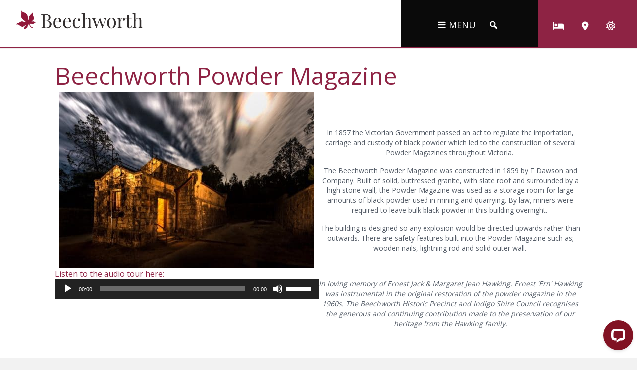

--- FILE ---
content_type: text/html; charset=UTF-8
request_url: https://www.explorebeechworth.com.au/beechworth-powder-magazine/
body_size: 20773
content:
<!DOCTYPE html>
<html lang="en-AU">
<head>
<meta charset="UTF-8" />
<meta name='viewport' content='width=device-width, initial-scale=1.0' />
<meta http-equiv='X-UA-Compatible' content='IE=edge' />
<link rel="profile" href="//gmpg.org/xfn/11" />
<meta name='robots' content='index, follow, max-image-preview:large, max-snippet:-1, max-video-preview:-1' />
	<style>img:is([sizes="auto" i], [sizes^="auto," i]) { contain-intrinsic-size: 3000px 1500px }</style>
	
	<!-- This site is optimized with the Yoast SEO Premium plugin v25.5 (Yoast SEO v25.8) - https://yoast.com/wordpress/plugins/seo/ -->
	<title>Beechworth Powder Magazine - Beechworth</title><link rel="preload" data-rocket-preload as="image" href="//www.explorebeechworth.com.au/wp-content/uploads/sites/33/BEECHWORTH.png" imagesrcset="//www.explorebeechworth.com.au/wp-content/uploads/sites/33/BEECHWORTH.png 915w, //www.explorebeechworth.com.au/wp-content/uploads/sites/33/BEECHWORTH-512x119.png 512w" imagesizes="auto, (max-width: 915px) 100vw, 915px" fetchpriority="high">
	<meta property="og:locale" content="en_US" />
	<meta property="og:type" content="article" />
	<meta property="og:title" content="Beechworth Powder Magazine" />
	<meta property="og:description" content="Beechworth Powder Magazine Listen to the audio tour here: &nbsp; &nbsp; In 1857 the Victorian Government passed an act to regulate the importation, carriage and custody of black powder which led to the construction of several Powder Magazines throughout Victoria.  The Beechworth Powder Magazine was constructed in 1859 by T Dawson and Company. Built of&hellip;" />
	<meta property="og:url" content="https://www.explorebeechworth.com.au/beechworth-powder-magazine/" />
	<meta property="og:site_name" content="Beechworth" />
	<meta property="article:modified_time" content="2022-08-02T05:11:15+00:00" />
	<meta property="og:image" content="https://www.explorebeechworth.com.au/wp-content/uploads/sites/33/Beechworth-Powder-Magazine-to-Woolshed-Falls-BW-Hero-Walk.jpg" />
	<meta property="og:image:width" content="1800" />
	<meta property="og:image:height" content="1246" />
	<meta property="og:image:type" content="image/jpeg" />
	<meta name="twitter:card" content="summary_large_image" />
	<meta name="twitter:label1" content="Est. reading time" />
	<meta name="twitter:data1" content="9 minutes" />
	<script type="application/ld+json" class="yoast-schema-graph">{"@context":"https://schema.org","@graph":[{"@type":"WebPage","@id":"https://www.explorebeechworth.com.au/beechworth-powder-magazine/","url":"https://www.explorebeechworth.com.au/beechworth-powder-magazine/","name":"Beechworth Powder Magazine - Beechworth","isPartOf":{"@id":"https://www.explorebeechworth.com.au/#website"},"primaryImageOfPage":{"@id":"https://www.explorebeechworth.com.au/beechworth-powder-magazine/#primaryimage"},"image":{"@id":"https://www.explorebeechworth.com.au/beechworth-powder-magazine/#primaryimage"},"thumbnailUrl":"https://www.explorebeechworth.com.au/wp-content/uploads/sites/33/Beechworth-Powder-Magazine-to-Woolshed-Falls-BW-Hero-Walk.jpg","datePublished":"2020-08-21T05:58:57+00:00","dateModified":"2022-08-02T05:11:15+00:00","breadcrumb":{"@id":"https://www.explorebeechworth.com.au/beechworth-powder-magazine/#breadcrumb"},"inLanguage":"en-AU","potentialAction":[{"@type":"ReadAction","target":["https://www.explorebeechworth.com.au/beechworth-powder-magazine/"]}]},{"@type":"ImageObject","inLanguage":"en-AU","@id":"https://www.explorebeechworth.com.au/beechworth-powder-magazine/#primaryimage","url":"https://www.explorebeechworth.com.au/wp-content/uploads/sites/33/Beechworth-Powder-Magazine-to-Woolshed-Falls-BW-Hero-Walk.jpg","contentUrl":"https://www.explorebeechworth.com.au/wp-content/uploads/sites/33/Beechworth-Powder-Magazine-to-Woolshed-Falls-BW-Hero-Walk.jpg","width":1800,"height":1246},{"@type":"BreadcrumbList","@id":"https://www.explorebeechworth.com.au/beechworth-powder-magazine/#breadcrumb","itemListElement":[{"@type":"ListItem","position":1,"name":"Home","item":"https://www.explorebeechworth.com.au/"},{"@type":"ListItem","position":2,"name":"Beechworth Powder Magazine"}]},{"@type":"WebSite","@id":"https://www.explorebeechworth.com.au/#website","url":"https://www.explorebeechworth.com.au/","name":"Beechworth","description":"","potentialAction":[{"@type":"SearchAction","target":{"@type":"EntryPoint","urlTemplate":"https://www.explorebeechworth.com.au/?s={search_term_string}"},"query-input":{"@type":"PropertyValueSpecification","valueRequired":true,"valueName":"search_term_string"}}],"inLanguage":"en-AU"}]}</script>
	<!-- / Yoast SEO Premium plugin. -->


<link rel='dns-prefetch' href='//fonts.googleapis.com' />
<link href='//fonts.gstatic.com' crossorigin rel='preconnect' />
<link rel="alternate" type="application/rss+xml" title="Beechworth &raquo; Feed" href="//www.explorebeechworth.com.au/feed/" />
<link rel="alternate" type="application/rss+xml" title="Beechworth &raquo; Comments Feed" href="//www.explorebeechworth.com.au/comments/feed/" />
<link rel="preload" href="//www.explorebeechworth.com.au/wp-content/plugins/bb-plugin/fonts/fontawesome/5.15.4/webfonts/fa-solid-900.woff2" as="font" type="font/woff2" crossorigin="anonymous">
<script>
window._wpemojiSettings = {"baseUrl":"https:\/\/s.w.org\/images\/core\/emoji\/16.0.1\/72x72\/","ext":".png","svgUrl":"https:\/\/s.w.org\/images\/core\/emoji\/16.0.1\/svg\/","svgExt":".svg","source":{"concatemoji":"https:\/\/www.explorebeechworth.com.au\/wp-includes\/js\/wp-emoji-release.min.js?ver=6.8.3"}};
/*! This file is auto-generated */
!function(s,n){var o,i,e;function c(e){try{var t={supportTests:e,timestamp:(new Date).valueOf()};sessionStorage.setItem(o,JSON.stringify(t))}catch(e){}}function p(e,t,n){e.clearRect(0,0,e.canvas.width,e.canvas.height),e.fillText(t,0,0);var t=new Uint32Array(e.getImageData(0,0,e.canvas.width,e.canvas.height).data),a=(e.clearRect(0,0,e.canvas.width,e.canvas.height),e.fillText(n,0,0),new Uint32Array(e.getImageData(0,0,e.canvas.width,e.canvas.height).data));return t.every(function(e,t){return e===a[t]})}function u(e,t){e.clearRect(0,0,e.canvas.width,e.canvas.height),e.fillText(t,0,0);for(var n=e.getImageData(16,16,1,1),a=0;a<n.data.length;a++)if(0!==n.data[a])return!1;return!0}function f(e,t,n,a){switch(t){case"flag":return n(e,"\ud83c\udff3\ufe0f\u200d\u26a7\ufe0f","\ud83c\udff3\ufe0f\u200b\u26a7\ufe0f")?!1:!n(e,"\ud83c\udde8\ud83c\uddf6","\ud83c\udde8\u200b\ud83c\uddf6")&&!n(e,"\ud83c\udff4\udb40\udc67\udb40\udc62\udb40\udc65\udb40\udc6e\udb40\udc67\udb40\udc7f","\ud83c\udff4\u200b\udb40\udc67\u200b\udb40\udc62\u200b\udb40\udc65\u200b\udb40\udc6e\u200b\udb40\udc67\u200b\udb40\udc7f");case"emoji":return!a(e,"\ud83e\udedf")}return!1}function g(e,t,n,a){var r="undefined"!=typeof WorkerGlobalScope&&self instanceof WorkerGlobalScope?new OffscreenCanvas(300,150):s.createElement("canvas"),o=r.getContext("2d",{willReadFrequently:!0}),i=(o.textBaseline="top",o.font="600 32px Arial",{});return e.forEach(function(e){i[e]=t(o,e,n,a)}),i}function t(e){var t=s.createElement("script");t.src=e,t.defer=!0,s.head.appendChild(t)}"undefined"!=typeof Promise&&(o="wpEmojiSettingsSupports",i=["flag","emoji"],n.supports={everything:!0,everythingExceptFlag:!0},e=new Promise(function(e){s.addEventListener("DOMContentLoaded",e,{once:!0})}),new Promise(function(t){var n=function(){try{var e=JSON.parse(sessionStorage.getItem(o));if("object"==typeof e&&"number"==typeof e.timestamp&&(new Date).valueOf()<e.timestamp+604800&&"object"==typeof e.supportTests)return e.supportTests}catch(e){}return null}();if(!n){if("undefined"!=typeof Worker&&"undefined"!=typeof OffscreenCanvas&&"undefined"!=typeof URL&&URL.createObjectURL&&"undefined"!=typeof Blob)try{var e="postMessage("+g.toString()+"("+[JSON.stringify(i),f.toString(),p.toString(),u.toString()].join(",")+"));",a=new Blob([e],{type:"text/javascript"}),r=new Worker(URL.createObjectURL(a),{name:"wpTestEmojiSupports"});return void(r.onmessage=function(e){c(n=e.data),r.terminate(),t(n)})}catch(e){}c(n=g(i,f,p,u))}t(n)}).then(function(e){for(var t in e)n.supports[t]=e[t],n.supports.everything=n.supports.everything&&n.supports[t],"flag"!==t&&(n.supports.everythingExceptFlag=n.supports.everythingExceptFlag&&n.supports[t]);n.supports.everythingExceptFlag=n.supports.everythingExceptFlag&&!n.supports.flag,n.DOMReady=!1,n.readyCallback=function(){n.DOMReady=!0}}).then(function(){return e}).then(function(){var e;n.supports.everything||(n.readyCallback(),(e=n.source||{}).concatemoji?t(e.concatemoji):e.wpemoji&&e.twemoji&&(t(e.twemoji),t(e.wpemoji)))}))}((window,document),window._wpemojiSettings);
</script>
<link rel='stylesheet' id='sbi_styles-css' href='//www.explorebeechworth.com.au/wp-content/plugins/instagram-feed-pro/css/sbi-styles.min.css?ver=6.2.4' media='all' />
<style id='wp-emoji-styles-inline-css'>

	img.wp-smiley, img.emoji {
		display: inline !important;
		border: none !important;
		box-shadow: none !important;
		height: 1em !important;
		width: 1em !important;
		margin: 0 0.07em !important;
		vertical-align: -0.1em !important;
		background: none !important;
		padding: 0 !important;
	}
</style>
<style id='wp-block-library-theme-inline-css'>
.wp-block-audio :where(figcaption){color:#555;font-size:13px;text-align:center}.is-dark-theme .wp-block-audio :where(figcaption){color:#ffffffa6}.wp-block-audio{margin:0 0 1em}.wp-block-code{border:1px solid #ccc;border-radius:4px;font-family:Menlo,Consolas,monaco,monospace;padding:.8em 1em}.wp-block-embed :where(figcaption){color:#555;font-size:13px;text-align:center}.is-dark-theme .wp-block-embed :where(figcaption){color:#ffffffa6}.wp-block-embed{margin:0 0 1em}.blocks-gallery-caption{color:#555;font-size:13px;text-align:center}.is-dark-theme .blocks-gallery-caption{color:#ffffffa6}:root :where(.wp-block-image figcaption){color:#555;font-size:13px;text-align:center}.is-dark-theme :root :where(.wp-block-image figcaption){color:#ffffffa6}.wp-block-image{margin:0 0 1em}.wp-block-pullquote{border-bottom:4px solid;border-top:4px solid;color:currentColor;margin-bottom:1.75em}.wp-block-pullquote cite,.wp-block-pullquote footer,.wp-block-pullquote__citation{color:currentColor;font-size:.8125em;font-style:normal;text-transform:uppercase}.wp-block-quote{border-left:.25em solid;margin:0 0 1.75em;padding-left:1em}.wp-block-quote cite,.wp-block-quote footer{color:currentColor;font-size:.8125em;font-style:normal;position:relative}.wp-block-quote:where(.has-text-align-right){border-left:none;border-right:.25em solid;padding-left:0;padding-right:1em}.wp-block-quote:where(.has-text-align-center){border:none;padding-left:0}.wp-block-quote.is-large,.wp-block-quote.is-style-large,.wp-block-quote:where(.is-style-plain){border:none}.wp-block-search .wp-block-search__label{font-weight:700}.wp-block-search__button{border:1px solid #ccc;padding:.375em .625em}:where(.wp-block-group.has-background){padding:1.25em 2.375em}.wp-block-separator.has-css-opacity{opacity:.4}.wp-block-separator{border:none;border-bottom:2px solid;margin-left:auto;margin-right:auto}.wp-block-separator.has-alpha-channel-opacity{opacity:1}.wp-block-separator:not(.is-style-wide):not(.is-style-dots){width:100px}.wp-block-separator.has-background:not(.is-style-dots){border-bottom:none;height:1px}.wp-block-separator.has-background:not(.is-style-wide):not(.is-style-dots){height:2px}.wp-block-table{margin:0 0 1em}.wp-block-table td,.wp-block-table th{word-break:normal}.wp-block-table :where(figcaption){color:#555;font-size:13px;text-align:center}.is-dark-theme .wp-block-table :where(figcaption){color:#ffffffa6}.wp-block-video :where(figcaption){color:#555;font-size:13px;text-align:center}.is-dark-theme .wp-block-video :where(figcaption){color:#ffffffa6}.wp-block-video{margin:0 0 1em}:root :where(.wp-block-template-part.has-background){margin-bottom:0;margin-top:0;padding:1.25em 2.375em}
</style>
<style id='classic-theme-styles-inline-css'>
/*! This file is auto-generated */
.wp-block-button__link{color:#fff;background-color:#32373c;border-radius:9999px;box-shadow:none;text-decoration:none;padding:calc(.667em + 2px) calc(1.333em + 2px);font-size:1.125em}.wp-block-file__button{background:#32373c;color:#fff;text-decoration:none}
</style>
<style id='safe-svg-svg-icon-style-inline-css'>
.safe-svg-cover{text-align:center}.safe-svg-cover .safe-svg-inside{display:inline-block;max-width:100%}.safe-svg-cover svg{fill:currentColor;height:100%;max-height:100%;max-width:100%;width:100%}

</style>
<style id='global-styles-inline-css'>
:root{--wp--preset--aspect-ratio--square: 1;--wp--preset--aspect-ratio--4-3: 4/3;--wp--preset--aspect-ratio--3-4: 3/4;--wp--preset--aspect-ratio--3-2: 3/2;--wp--preset--aspect-ratio--2-3: 2/3;--wp--preset--aspect-ratio--16-9: 16/9;--wp--preset--aspect-ratio--9-16: 9/16;--wp--preset--color--black: #000000;--wp--preset--color--cyan-bluish-gray: #abb8c3;--wp--preset--color--white: #ffffff;--wp--preset--color--pale-pink: #f78da7;--wp--preset--color--vivid-red: #cf2e2e;--wp--preset--color--luminous-vivid-orange: #ff6900;--wp--preset--color--luminous-vivid-amber: #fcb900;--wp--preset--color--light-green-cyan: #7bdcb5;--wp--preset--color--vivid-green-cyan: #00d084;--wp--preset--color--pale-cyan-blue: #8ed1fc;--wp--preset--color--vivid-cyan-blue: #0693e3;--wp--preset--color--vivid-purple: #9b51e0;--wp--preset--color--fl-heading-text: #8e2344;--wp--preset--color--fl-body-bg: #f2f2f2;--wp--preset--color--fl-body-text: #555d68;--wp--preset--color--fl-accent: #428bca;--wp--preset--color--fl-accent-hover: #8e2344;--wp--preset--color--fl-topbar-bg: #ffffff;--wp--preset--color--fl-topbar-text: #757575;--wp--preset--color--fl-topbar-link: #2b7bb9;--wp--preset--color--fl-topbar-hover: #2b7bb9;--wp--preset--color--fl-header-bg: #ffffff;--wp--preset--color--fl-header-text: #757575;--wp--preset--color--fl-header-link: #757575;--wp--preset--color--fl-header-hover: #2b7bb9;--wp--preset--color--fl-nav-bg: #ffffff;--wp--preset--color--fl-nav-link: #757575;--wp--preset--color--fl-nav-hover: #2b7bb9;--wp--preset--color--fl-content-bg: #ffffff;--wp--preset--color--fl-footer-widgets-bg: #ffffff;--wp--preset--color--fl-footer-widgets-text: #757575;--wp--preset--color--fl-footer-widgets-link: #2b7bb9;--wp--preset--color--fl-footer-widgets-hover: #2b7bb9;--wp--preset--color--fl-footer-bg: #ffffff;--wp--preset--color--fl-footer-text: #757575;--wp--preset--color--fl-footer-link: #2b7bb9;--wp--preset--color--fl-footer-hover: #2b7bb9;--wp--preset--gradient--vivid-cyan-blue-to-vivid-purple: linear-gradient(135deg,rgba(6,147,227,1) 0%,rgb(155,81,224) 100%);--wp--preset--gradient--light-green-cyan-to-vivid-green-cyan: linear-gradient(135deg,rgb(122,220,180) 0%,rgb(0,208,130) 100%);--wp--preset--gradient--luminous-vivid-amber-to-luminous-vivid-orange: linear-gradient(135deg,rgba(252,185,0,1) 0%,rgba(255,105,0,1) 100%);--wp--preset--gradient--luminous-vivid-orange-to-vivid-red: linear-gradient(135deg,rgba(255,105,0,1) 0%,rgb(207,46,46) 100%);--wp--preset--gradient--very-light-gray-to-cyan-bluish-gray: linear-gradient(135deg,rgb(238,238,238) 0%,rgb(169,184,195) 100%);--wp--preset--gradient--cool-to-warm-spectrum: linear-gradient(135deg,rgb(74,234,220) 0%,rgb(151,120,209) 20%,rgb(207,42,186) 40%,rgb(238,44,130) 60%,rgb(251,105,98) 80%,rgb(254,248,76) 100%);--wp--preset--gradient--blush-light-purple: linear-gradient(135deg,rgb(255,206,236) 0%,rgb(152,150,240) 100%);--wp--preset--gradient--blush-bordeaux: linear-gradient(135deg,rgb(254,205,165) 0%,rgb(254,45,45) 50%,rgb(107,0,62) 100%);--wp--preset--gradient--luminous-dusk: linear-gradient(135deg,rgb(255,203,112) 0%,rgb(199,81,192) 50%,rgb(65,88,208) 100%);--wp--preset--gradient--pale-ocean: linear-gradient(135deg,rgb(255,245,203) 0%,rgb(182,227,212) 50%,rgb(51,167,181) 100%);--wp--preset--gradient--electric-grass: linear-gradient(135deg,rgb(202,248,128) 0%,rgb(113,206,126) 100%);--wp--preset--gradient--midnight: linear-gradient(135deg,rgb(2,3,129) 0%,rgb(40,116,252) 100%);--wp--preset--font-size--small: 13px;--wp--preset--font-size--medium: 20px;--wp--preset--font-size--large: 36px;--wp--preset--font-size--x-large: 42px;--wp--preset--spacing--20: 0.44rem;--wp--preset--spacing--30: 0.67rem;--wp--preset--spacing--40: 1rem;--wp--preset--spacing--50: 1.5rem;--wp--preset--spacing--60: 2.25rem;--wp--preset--spacing--70: 3.38rem;--wp--preset--spacing--80: 5.06rem;--wp--preset--shadow--natural: 6px 6px 9px rgba(0, 0, 0, 0.2);--wp--preset--shadow--deep: 12px 12px 50px rgba(0, 0, 0, 0.4);--wp--preset--shadow--sharp: 6px 6px 0px rgba(0, 0, 0, 0.2);--wp--preset--shadow--outlined: 6px 6px 0px -3px rgba(255, 255, 255, 1), 6px 6px rgba(0, 0, 0, 1);--wp--preset--shadow--crisp: 6px 6px 0px rgba(0, 0, 0, 1);}:where(.is-layout-flex){gap: 0.5em;}:where(.is-layout-grid){gap: 0.5em;}body .is-layout-flex{display: flex;}.is-layout-flex{flex-wrap: wrap;align-items: center;}.is-layout-flex > :is(*, div){margin: 0;}body .is-layout-grid{display: grid;}.is-layout-grid > :is(*, div){margin: 0;}:where(.wp-block-columns.is-layout-flex){gap: 2em;}:where(.wp-block-columns.is-layout-grid){gap: 2em;}:where(.wp-block-post-template.is-layout-flex){gap: 1.25em;}:where(.wp-block-post-template.is-layout-grid){gap: 1.25em;}.has-black-color{color: var(--wp--preset--color--black) !important;}.has-cyan-bluish-gray-color{color: var(--wp--preset--color--cyan-bluish-gray) !important;}.has-white-color{color: var(--wp--preset--color--white) !important;}.has-pale-pink-color{color: var(--wp--preset--color--pale-pink) !important;}.has-vivid-red-color{color: var(--wp--preset--color--vivid-red) !important;}.has-luminous-vivid-orange-color{color: var(--wp--preset--color--luminous-vivid-orange) !important;}.has-luminous-vivid-amber-color{color: var(--wp--preset--color--luminous-vivid-amber) !important;}.has-light-green-cyan-color{color: var(--wp--preset--color--light-green-cyan) !important;}.has-vivid-green-cyan-color{color: var(--wp--preset--color--vivid-green-cyan) !important;}.has-pale-cyan-blue-color{color: var(--wp--preset--color--pale-cyan-blue) !important;}.has-vivid-cyan-blue-color{color: var(--wp--preset--color--vivid-cyan-blue) !important;}.has-vivid-purple-color{color: var(--wp--preset--color--vivid-purple) !important;}.has-black-background-color{background-color: var(--wp--preset--color--black) !important;}.has-cyan-bluish-gray-background-color{background-color: var(--wp--preset--color--cyan-bluish-gray) !important;}.has-white-background-color{background-color: var(--wp--preset--color--white) !important;}.has-pale-pink-background-color{background-color: var(--wp--preset--color--pale-pink) !important;}.has-vivid-red-background-color{background-color: var(--wp--preset--color--vivid-red) !important;}.has-luminous-vivid-orange-background-color{background-color: var(--wp--preset--color--luminous-vivid-orange) !important;}.has-luminous-vivid-amber-background-color{background-color: var(--wp--preset--color--luminous-vivid-amber) !important;}.has-light-green-cyan-background-color{background-color: var(--wp--preset--color--light-green-cyan) !important;}.has-vivid-green-cyan-background-color{background-color: var(--wp--preset--color--vivid-green-cyan) !important;}.has-pale-cyan-blue-background-color{background-color: var(--wp--preset--color--pale-cyan-blue) !important;}.has-vivid-cyan-blue-background-color{background-color: var(--wp--preset--color--vivid-cyan-blue) !important;}.has-vivid-purple-background-color{background-color: var(--wp--preset--color--vivid-purple) !important;}.has-black-border-color{border-color: var(--wp--preset--color--black) !important;}.has-cyan-bluish-gray-border-color{border-color: var(--wp--preset--color--cyan-bluish-gray) !important;}.has-white-border-color{border-color: var(--wp--preset--color--white) !important;}.has-pale-pink-border-color{border-color: var(--wp--preset--color--pale-pink) !important;}.has-vivid-red-border-color{border-color: var(--wp--preset--color--vivid-red) !important;}.has-luminous-vivid-orange-border-color{border-color: var(--wp--preset--color--luminous-vivid-orange) !important;}.has-luminous-vivid-amber-border-color{border-color: var(--wp--preset--color--luminous-vivid-amber) !important;}.has-light-green-cyan-border-color{border-color: var(--wp--preset--color--light-green-cyan) !important;}.has-vivid-green-cyan-border-color{border-color: var(--wp--preset--color--vivid-green-cyan) !important;}.has-pale-cyan-blue-border-color{border-color: var(--wp--preset--color--pale-cyan-blue) !important;}.has-vivid-cyan-blue-border-color{border-color: var(--wp--preset--color--vivid-cyan-blue) !important;}.has-vivid-purple-border-color{border-color: var(--wp--preset--color--vivid-purple) !important;}.has-vivid-cyan-blue-to-vivid-purple-gradient-background{background: var(--wp--preset--gradient--vivid-cyan-blue-to-vivid-purple) !important;}.has-light-green-cyan-to-vivid-green-cyan-gradient-background{background: var(--wp--preset--gradient--light-green-cyan-to-vivid-green-cyan) !important;}.has-luminous-vivid-amber-to-luminous-vivid-orange-gradient-background{background: var(--wp--preset--gradient--luminous-vivid-amber-to-luminous-vivid-orange) !important;}.has-luminous-vivid-orange-to-vivid-red-gradient-background{background: var(--wp--preset--gradient--luminous-vivid-orange-to-vivid-red) !important;}.has-very-light-gray-to-cyan-bluish-gray-gradient-background{background: var(--wp--preset--gradient--very-light-gray-to-cyan-bluish-gray) !important;}.has-cool-to-warm-spectrum-gradient-background{background: var(--wp--preset--gradient--cool-to-warm-spectrum) !important;}.has-blush-light-purple-gradient-background{background: var(--wp--preset--gradient--blush-light-purple) !important;}.has-blush-bordeaux-gradient-background{background: var(--wp--preset--gradient--blush-bordeaux) !important;}.has-luminous-dusk-gradient-background{background: var(--wp--preset--gradient--luminous-dusk) !important;}.has-pale-ocean-gradient-background{background: var(--wp--preset--gradient--pale-ocean) !important;}.has-electric-grass-gradient-background{background: var(--wp--preset--gradient--electric-grass) !important;}.has-midnight-gradient-background{background: var(--wp--preset--gradient--midnight) !important;}.has-small-font-size{font-size: var(--wp--preset--font-size--small) !important;}.has-medium-font-size{font-size: var(--wp--preset--font-size--medium) !important;}.has-large-font-size{font-size: var(--wp--preset--font-size--large) !important;}.has-x-large-font-size{font-size: var(--wp--preset--font-size--x-large) !important;}
:where(.wp-block-post-template.is-layout-flex){gap: 1.25em;}:where(.wp-block-post-template.is-layout-grid){gap: 1.25em;}
:where(.wp-block-columns.is-layout-flex){gap: 2em;}:where(.wp-block-columns.is-layout-grid){gap: 2em;}
:root :where(.wp-block-pullquote){font-size: 1.5em;line-height: 1.6;}
</style>
<link data-minify="1" rel='stylesheet' id='fl-builder-layout-37713-css' href='//www.explorebeechworth.com.au/wp-content/cache/min/33/wp-content/uploads/sites/33/bb-plugin/cache/37713-layout.css?ver=1761189452' media='all' />
<link data-minify="1" rel='stylesheet' id='rdp-extras-front-css-css' href='//www.explorebeechworth.com.au/wp-content/cache/min/33/wp-content/plugins/rdp-date-range-builder/assets/css/front.css?ver=1761188217' media='all' />
<link data-minify="1" rel='stylesheet' id='font-awesome-5-css' href='//www.explorebeechworth.com.au/wp-content/cache/min/33/wp-content/plugins/bb-plugin/fonts/fontawesome/5.15.4/css/all.min.css?ver=1761188217' media='all' />
<link rel='stylesheet' id='font-awesome-css' href='//www.explorebeechworth.com.au/wp-content/plugins/bb-plugin/fonts/fontawesome/5.15.4/css/v4-shims.min.css?ver=2.9.2' media='all' />
<link data-minify="1" rel='stylesheet' id='fl-builder-layout-bundle-9f905b46c9d1bf8fe474b9f6dd36d9c6-css' href='//www.explorebeechworth.com.au/wp-content/cache/min/33/wp-content/uploads/sites/33/bb-plugin/cache/9f905b46c9d1bf8fe474b9f6dd36d9c6-layout-bundle.css?ver=1761188217' media='all' />
<link data-minify="1" rel='stylesheet' id='megamenu-css' href='//www.explorebeechworth.com.au/wp-content/cache/min/33/wp-content/uploads/sites/33/maxmegamenu/style.css?ver=1761188217' media='all' />
<link data-minify="1" rel='stylesheet' id='dashicons-css' href='//www.explorebeechworth.com.au/wp-content/cache/min/33/wp-includes/css/dashicons.min.css?ver=1761188217' media='all' />
<link data-minify="1" rel='stylesheet' id='megamenu-genericons-css' href='//www.explorebeechworth.com.au/wp-content/cache/min/33/wp-content/plugins/megamenu-pro/icons/genericons/genericons/genericons.css?ver=1761188217' media='all' />
<link data-minify="1" rel='stylesheet' id='megamenu-fontawesome-css' href='//www.explorebeechworth.com.au/wp-content/cache/min/33/wp-content/plugins/megamenu-pro/icons/fontawesome/css/font-awesome.min.css?ver=1761188217' media='all' />
<link data-minify="1" rel='stylesheet' id='megamenu-fontawesome5-css' href='//www.explorebeechworth.com.au/wp-content/cache/min/33/wp-content/plugins/megamenu-pro/icons/fontawesome5/css/all.min.css?ver=1761188217' media='all' />
<link data-minify="1" rel='stylesheet' id='megamenu-fontawesome6-css' href='//www.explorebeechworth.com.au/wp-content/cache/min/33/wp-content/plugins/megamenu-pro/icons/fontawesome6/css/all.min.css?ver=1761188217' media='all' />
<link data-minify="1" rel='stylesheet' id='tablepress-default-css' href='//www.explorebeechworth.com.au/wp-content/cache/min/33/wp-content/plugins/tablepress/css/build/default.css?ver=1761188217' media='all' />
<link rel='stylesheet' id='jquery-magnificpopup-css' href='//www.explorebeechworth.com.au/wp-content/plugins/bb-plugin/css/jquery.magnificpopup.min.css?ver=2.9.2' media='all' />
<link rel='stylesheet' id='bootstrap-4-css' href='//www.explorebeechworth.com.au/wp-content/themes/bb-theme/css/bootstrap-4.min.css?ver=1.7.15.3' media='all' />
<link data-minify="1" rel='stylesheet' id='fl-automator-skin-css' href='//www.explorebeechworth.com.au/wp-content/cache/min/33/wp-content/uploads/sites/33/bb-theme/skin-6710ddbee06da.css?ver=1761188217' media='all' />
<link rel='stylesheet' id='pp-animate-css' href='//www.explorebeechworth.com.au/wp-content/plugins/bbpowerpack/assets/css/animate.min.css?ver=3.5.1' media='all' />
<link rel='stylesheet' id='fl-builder-google-fonts-a27320e66d904072ce43236926072c93-css' href='//fonts.googleapis.com/css?family=Open+Sans%3A300%2C400%2C700&#038;ver=6.8.3' media='all' />
<script src="//www.explorebeechworth.com.au/wp-includes/js/jquery/jquery.min.js?ver=3.7.1" id="jquery-core-js"></script>
<script src="//www.explorebeechworth.com.au/wp-includes/js/jquery/jquery-migrate.min.js?ver=3.4.1" id="jquery-migrate-js"></script>
<link rel="https://api.w.org/" href="//www.explorebeechworth.com.au/wp-json/" /><link rel="alternate" title="JSON" type="application/json" href="//www.explorebeechworth.com.au/wp-json/wp/v2/pages/37713" /><link rel="EditURI" type="application/rsd+xml" title="RSD" href="//www.explorebeechworth.com.au/xmlrpc.php?rsd" />
<meta name="generator" content="WordPress 6.8.3" />
<link rel='shortlink' href='//www.explorebeechworth.com.au/?p=37713' />
<link rel="alternate" title="oEmbed (JSON)" type="application/json+oembed" href="//www.explorebeechworth.com.au/wp-json/oembed/1.0/embed?url=https%3A%2F%2Fwww.explorebeechworth.com.au%2Fbeechworth-powder-magazine%2F" />
<link rel="alternate" title="oEmbed (XML)" type="text/xml+oembed" href="//www.explorebeechworth.com.au/wp-json/oembed/1.0/embed?url=https%3A%2F%2Fwww.explorebeechworth.com.au%2Fbeechworth-powder-magazine%2F&#038;format=xml" />
		<script>
			var bb_powerpack = {
				search_term: '',
				version: '2.36.4',
				getAjaxUrl: function() { return atob( 'aHR0cHM6Ly93d3cuZXhwbG9yZWJlZWNod29ydGguY29tLmF1L3dwLWFkbWluL2FkbWluLWFqYXgucGhw' ); },
				callback: function() {}
			};
		</script>
		<style>.recentcomments a{display:inline !important;padding:0 !important;margin:0 !important;}</style>    <!-- Google Tag Manager -->
                <script class='rdp-gtm'>(function(w,d,s,l,i){w[l]=w[l]||[];w[l].push({'gtm.start':
                new Date().getTime(),event:'gtm.js'});var f=d.getElementsByTagName(s)[0],
                j=d.createElement(s),dl=l!='dataLayer'?'&l='+l:'';j.async=true;j.src=
                'https://www.googletagmanager.com/gtm.js?id='+i+dl;f.parentNode.insertBefore(j,f);
                })(window,document,'script','dataLayer','GTM-WCNLZ8N');</script>
                <!-- End Google Tag Manager -->
                <!-- Google Tag Manager -->
                <script class='rdp-gtm'>(function(w,d,s,l,i){w[l]=w[l]||[];w[l].push({'gtm.start':
                new Date().getTime(),event:'gtm.js'});var f=d.getElementsByTagName(s)[0],
                j=d.createElement(s),dl=l!='dataLayer'?'&l='+l:'';j.async=true;j.src=
                'https://www.googletagmanager.com/gtm.js?id='+i+dl;f.parentNode.insertBefore(j,f);
                })(window,document,'script','dataLayer','GTM-M8CNWTL');</script>
                <!-- End Google Tag Manager -->
            <!-- Global site tag (gtag.js) - Google Analytics -->
                <script async src='//www.googletagmanager.com/gtag/js?id=G-CQ4QLYR4E4' class='rdp-gtag'></script>
                <script class='rdp-gtag'>
                  window.dataLayer = window.dataLayer || [];
                  function gtag(){dataLayer.push(arguments);}
                  gtag('js', new Date());
                  gtag('config', 'G-CQ4QLYR4E4');
                </script><link rel="icon" href="//www.explorebeechworth.com.au/wp-content/uploads/sites/33/beechworth-Icon-722x.png" sizes="32x32" />
<link rel="icon" href="//www.explorebeechworth.com.au/wp-content/uploads/sites/33/beechworth-Icon-722x.png" sizes="192x192" />
<link rel="apple-touch-icon" href="//www.explorebeechworth.com.au/wp-content/uploads/sites/33/beechworth-Icon-722x.png" />
<meta name="msapplication-TileImage" content="https://www.explorebeechworth.com.au/wp-content/uploads/sites/33/beechworth-Icon-722x.png" />
		<style id="wp-custom-css">
			
:root {
	 --listing-font-color: #FFFFFF;
	--listing-background-color: #8E2343;
	--listing-secondary-background-color: #EAE1E4;
	--listing-icon-color: #D7C4CA;
}		</style>
		<style type="text/css">/** Mega Menu CSS: fs **/</style>
<!-- Google Tags are managed in RDP Admin > GTM Admin -->
<link data-minify="1" rel="stylesheet" href="//www.explorebeechworth.com.au/wp-content/cache/min/33/wp-content/themes/beechworth/style.css?ver=1761188217" /><style id="rocket-lazyrender-inline-css">[data-wpr-lazyrender] {content-visibility: auto;}</style><meta name="generator" content="WP Rocket 3.17.3.1" data-wpr-features="wpr_minify_js wpr_automatic_lazy_rendering wpr_oci wpr_minify_css wpr_desktop" /></head>
<body class="wp-singular page-template-default page page-id-37713 wp-theme-bb-theme wp-child-theme-beechworth fl-builder fl-builder-2-9-2 fl-themer-1-5-1 fl-theme-1-7-15-3 fl-no-js  page-beechworth-powder-magazine fl-theme-builder-footer fl-theme-builder-footer-site-footer-v1 fl-theme-builder-header fl-theme-builder-header-site-header-v1 fl-theme-builder-part fl-theme-builder-part-site-chat-module-embed mega-menu-header mega-menu-max-mega-menu-1 fl-framework-bootstrap-4 fl-preset-default fl-full-width fl-search-active" itemscope="itemscope" itemtype="https://schema.org/WebPage">
<script type="text/javascript" src="//script.crazyegg.com/pages/scripts/0089/7727.js" async="async"></script> <!-- Google Tag Manager (noscript) -->
                <noscript class="rdp-gtm"><iframe src="https://www.googletagmanager.com/ns.html?id=GTM-WCNLZ8N}"
                height="0" width="0" style="display:none;visibility:hidden"></iframe></noscript>
                <!-- End Google Tag Manager (noscript) --> <!-- Google Tag Manager (noscript) -->
                <noscript class="rdp-gtm"><iframe src="https://www.googletagmanager.com/ns.html?id=GTM-M8CNWTL}"
                height="0" width="0" style="display:none;visibility:hidden"></iframe></noscript>
                <!-- End Google Tag Manager (noscript) --><a aria-label="Skip to content" class="fl-screen-reader-text" href="#fl-main-content">Skip to content</a><div  class="fl-page">
	<header  class="fl-builder-content fl-builder-content-24680 fl-builder-global-templates-locked" data-post-id="24680" data-type="header" data-sticky="0" data-sticky-on="" data-sticky-breakpoint="medium" data-shrink="0" data-overlay="0" data-overlay-bg="transparent" data-shrink-image-height="50px" role="banner" itemscope="itemscope" itemtype="http://schema.org/WPHeader"><div  class="fl-row fl-row-full-width fl-row-bg-color fl-node-5ba56babd2d2d fl-row-default-height fl-row-align-center" data-node="5ba56babd2d2d">
	<div class="fl-row-content-wrap">
								<div class="fl-row-content fl-row-full-width fl-node-content">
		
<div class="fl-col-group fl-node-5ba56babd2f60 fl-col-group-equal-height fl-col-group-align-center fl-col-group-custom-width" data-node="5ba56babd2f60">
			<div class="fl-col fl-node-5ba56babd2f9b fl-col-bg-color fl-col-small fl-col-small-custom-width" data-node="5ba56babd2f9b">
	<div class="fl-col-content fl-node-content"><div class="fl-module fl-module-photo fl-node-5ba56babd2fd6" data-node="5ba56babd2fd6">
	<div class="fl-module-content fl-node-content">
		<div class="fl-photo fl-photo-align-center" itemscope itemtype="https://schema.org/ImageObject">
	<div class="fl-photo-content fl-photo-img-png">
				<a href="/" target="_self" itemprop="url">
				<img fetchpriority="high" loading="lazy" decoding="async" class="fl-photo-img wp-image-31409 size-full" src="//www.explorebeechworth.com.au/wp-content/uploads/sites/33/BEECHWORTH.png" alt="Beechworth High Country Victoria" itemprop="image" height="213" width="915" title="BEECHWORTH"  data-no-lazy="1" srcset="//www.explorebeechworth.com.au/wp-content/uploads/sites/33/BEECHWORTH.png 915w, //www.explorebeechworth.com.au/wp-content/uploads/sites/33/BEECHWORTH-512x119.png 512w" sizes="auto, (max-width: 915px) 100vw, 915px" />
				</a>
					</div>
	</div>
	</div>
</div>
</div>
</div>
			<div class="fl-col fl-node-5ba56babd3010 fl-col-bg-color fl-col-small fl-col-small-custom-width fl-visible-desktop fl-visible-large fl-visible-medium" data-node="5ba56babd3010">
	<div class="fl-col-content fl-node-content"><div class="fl-module fl-module-rich-text fl-node-5ba56babd304b" data-node="5ba56babd304b">
	<div class="fl-module-content fl-node-content">
		<div class="fl-rich-text">
	</div>
	</div>
</div>
</div>
</div>
			<div class="fl-col fl-node-5ba56babd3085 fl-col-bg-color fl-col-small fl-visible-desktop fl-visible-large fl-visible-medium" data-node="5ba56babd3085">
	<div class="fl-col-content fl-node-content"></div>
</div>
			<div class="fl-col fl-node-5ba56babd30bf fl-col-bg-color fl-col-small fl-col-small-custom-width column-header-main" data-node="5ba56babd30bf">
	<div class="fl-col-content fl-node-content"><div class="fl-module fl-module-html fl-node-5ba56babd30f9" data-node="5ba56babd30f9">
	<div class="fl-module-content fl-node-content">
		<div class="fl-html">
	<div id="mega-menu-wrap-header" class="mega-menu-wrap"><div class="mega-menu-toggle"><div class="mega-toggle-blocks-left"></div><div class="mega-toggle-blocks-center"></div><div class="mega-toggle-blocks-right"><div class='mega-toggle-block mega-menu-toggle-block mega-toggle-block-1' id='mega-toggle-block-1' tabindex='0'><span class='mega-toggle-label' role='button' aria-expanded='false'><span class='mega-toggle-label-closed'></span><span class='mega-toggle-label-open'></span></span></div><div class='mega-toggle-block mega-search-block mega-toggle-block-2' id='mega-toggle-block-2'><div class='mega-search-wrap'><form class='mega-search expand-to-left mega-search-closed' action='//www.explorebeechworth.com.au/'>
                        <span class='dashicons dashicons-search search-icon'></span>
                        <input type='submit' value='Search'>
                        <input  type='text' aria-label='Search' data-placeholder='Search' name='s' />
                        
                    </form></div></div></div></div><ul id="mega-menu-header" class="mega-menu max-mega-menu mega-menu-horizontal mega-no-js" data-event="hover_intent" data-effect="fade_up" data-effect-speed="200" data-effect-mobile="disabled" data-effect-speed-mobile="0" data-panel-width=".fl-row-fixed-width" data-panel-inner-width=".fl-row-fixed-width" data-mobile-force-width="false" data-second-click="go" data-document-click="collapse" data-vertical-behaviour="standard" data-breakpoint="0" data-unbind="true" data-mobile-state="collapse_all" data-mobile-direction="vertical" data-hover-intent-timeout="300" data-hover-intent-interval="100" data-overlay-desktop="false" data-overlay-mobile="false"><li class="mega-menu-item mega-menu-item-type-custom mega-menu-item-object-custom mega-menu-item-has-children mega-menu-megamenu mega-align-bottom-left mega-menu-megamenu mega-hide-arrow mega-has-icon mega-icon-left mega-disable-link mega-menu-item-10864" id="mega-menu-item-10864"><a class="fa-bars mega-menu-link" tabindex="0" aria-expanded="false" role="button">MENU<span class="mega-indicator" aria-hidden="true"></span></a>
<ul class="mega-sub-menu">
<li class="mega-menu-item mega-menu-item-type-custom mega-menu-item-object-custom mega-menu-item-has-children mega-disable-link mega-menu-column-standard mega-menu-columns-1-of-5 mega-menu-item-10865" style="--columns:5; --span:1" id="mega-menu-item-10865"><a class="mega-menu-link" tabindex="0">ACCOMMODATION<span class="mega-indicator" aria-hidden="true"></span></a>
	<ul class="mega-sub-menu">
<li class="mega-menu-item mega-menu-item-type-custom mega-menu-item-object-custom mega-menu-item-10866" id="mega-menu-item-10866"><a class="mega-menu-link" href="/accommodation-search">All Accommodation &gt;</a></li><li class="mega-menu-item mega-menu-item-type-custom mega-menu-item-object-custom mega-menu-item-23825" id="mega-menu-item-23825"><a class="mega-menu-link" href="/listing/?classification=apartments">Apartments</a></li><li class="mega-menu-item mega-menu-item-type-custom mega-menu-item-object-custom mega-menu-item-10868" id="mega-menu-item-10868"><a class="mega-menu-link" href="/listing/?classification=bed-and-breakfast">Bed &amp; Breakfast</a></li><li class="mega-menu-item mega-menu-item-type-custom mega-menu-item-object-custom mega-menu-item-10869" id="mega-menu-item-10869"><a class="mega-menu-link" href="/listing/?classification=cottages">Cottages</a></li><li class="mega-menu-item mega-menu-item-type-custom mega-menu-item-object-custom mega-menu-item-23826" id="mega-menu-item-23826"><a class="mega-menu-link" href="/listing/?classification=holiday-houses">Holiday Houses</a></li><li class="mega-menu-item mega-menu-item-type-custom mega-menu-item-object-custom mega-menu-item-10870" id="mega-menu-item-10870"><a class="mega-menu-link" href="/listing/?classification=motels">Motels</a></li>	</ul>
</li><li class="mega-menu-item mega-menu-item-type-custom mega-menu-item-object-custom mega-menu-item-has-children mega-disable-link mega-menu-column-standard mega-menu-columns-1-of-5 mega-menu-item-10872" style="--columns:5; --span:1" id="mega-menu-item-10872"><a class="mega-menu-link" tabindex="0">INDIGO VILLAGES<span class="mega-indicator" aria-hidden="true"></span></a>
	<ul class="mega-sub-menu">
<li class="mega-menu-item mega-menu-item-type-custom mega-menu-item-object-custom mega-menu-item-10873" id="mega-menu-item-10873"><a class="mega-menu-link" href="/beechworth">Beechworth</a></li><li class="mega-menu-item mega-menu-item-type-custom mega-menu-item-object-custom mega-has-icon mega-icon-left mega-menu-item-10874" id="mega-menu-item-10874"><a class="fa-external-link mega-menu-link" href="https://www.explorechiltern.com.au/">Chiltern</a></li><li class="mega-menu-item mega-menu-item-type-custom mega-menu-item-object-custom mega-has-icon mega-icon-left mega-menu-item-10875" id="mega-menu-item-10875"><a class="fa-external-link mega-menu-link" href="https://www.explorerutherglen.com.au/">Rutherglen</a></li><li class="mega-menu-item mega-menu-item-type-custom mega-menu-item-object-custom mega-menu-item-10876" id="mega-menu-item-10876"><a class="mega-menu-link" href="/stanley">Stanley</a></li><li class="mega-menu-item mega-menu-item-type-custom mega-menu-item-object-custom mega-has-icon mega-icon-left mega-menu-item-10877" id="mega-menu-item-10877"><a class="fa-external-link mega-menu-link" href="https://www.exploreyackandandah.com.au/">Yackandandah</a></li>	</ul>
</li><li class="mega-menu-item mega-menu-item-type-custom mega-menu-item-object-custom mega-menu-item-has-children mega-disable-link mega-menu-column-standard mega-menu-columns-1-of-5 mega-menu-item-10878" style="--columns:5; --span:1" id="mega-menu-item-10878"><a class="mega-menu-link" tabindex="0">ARTS &amp; CULTURE<span class="mega-indicator" aria-hidden="true"></span></a>
	<ul class="mega-sub-menu">
<li class="mega-menu-item mega-menu-item-type-custom mega-menu-item-object-custom mega-menu-item-10879" id="mega-menu-item-10879"><a class="mega-menu-link" href="/chinese-heritage%20">Chinese Heritage</a></li><li class="mega-menu-item mega-menu-item-type-custom mega-menu-item-object-custom mega-menu-item-10881" id="mega-menu-item-10881"><a class="mega-menu-link" href="/yeddonba">Yeddonba Aboriginal Cultural Site</a></li>	</ul>
</li><li class="mega-menu-item mega-menu-item-type-custom mega-menu-item-object-custom mega-menu-item-has-children mega-disable-link mega-menu-column-standard mega-menu-columns-1-of-5 mega-menu-item-10882" style="--columns:5; --span:1" id="mega-menu-item-10882"><a class="mega-menu-link" tabindex="0">HERITAGE<span class="mega-indicator" aria-hidden="true"></span></a>
	<ul class="mega-sub-menu">
<li class="mega-menu-item mega-menu-item-type-custom mega-menu-item-object-custom mega-menu-item-10884" id="mega-menu-item-10884"><a class="mega-menu-link" href="/burke-museum-and-historic-precinct">Beechworth Historic Precinct</a></li><li class="mega-menu-item mega-menu-item-type-custom mega-menu-item-object-custom mega-menu-item-217387" id="mega-menu-item-217387"><a class="mega-menu-link" href="https://courthouse.explorebeechworth.com.au/">Beechworth Courthouse</a></li><li class="mega-menu-item mega-menu-item-type-post_type mega-menu-item-object-page mega-menu-item-217358" id="mega-menu-item-217358"><a class="mega-menu-link" href="https://www.explorebeechworth.com.au/burke-museum-2/">Burke Museum</a></li><li class="mega-menu-item mega-menu-item-type-custom mega-menu-item-object-custom mega-menu-item-10883" id="mega-menu-item-10883"><a class="mega-menu-link" href="/beechworth-streetscapes">Beechworth Streetscapes</a></li><li class="mega-menu-item mega-menu-item-type-custom mega-menu-item-object-custom mega-menu-item-10885" id="mega-menu-item-10885"><a class="mega-menu-link" href="/gold-rush">Gold Rush</a></li><li class="mega-menu-item mega-menu-item-type-custom mega-menu-item-object-custom mega-menu-item-10886" id="mega-menu-item-10886"><a class="mega-menu-link" href="/listings/ned-kelly">Ned Kelly</a></li><li class="mega-menu-item mega-menu-item-type-custom mega-menu-item-object-custom mega-menu-item-10887" id="mega-menu-item-10887"><a class="mega-menu-link" href="/listing/mayday-hills/">Mayday Hills</a></li><li class="mega-menu-item mega-menu-item-type-custom mega-menu-item-object-custom mega-menu-item-10888" id="mega-menu-item-10888"><a class="mega-menu-link" href="https://oldbeechworthgaol.com.au/">Old Beechworth Gaol</a></li>	</ul>
</li><li class="mega-menu-item mega-menu-item-type-custom mega-menu-item-object-custom mega-menu-item-has-children mega-disable-link mega-menu-column-standard mega-menu-columns-1-of-5 mega-menu-item-10889" style="--columns:5; --span:1" id="mega-menu-item-10889"><a class="mega-menu-link" tabindex="0">NATURE EXPERIENCES<span class="mega-indicator" aria-hidden="true"></span></a>
	<ul class="mega-sub-menu">
<li class="mega-menu-item mega-menu-item-type-custom mega-menu-item-object-custom mega-menu-item-10895" id="mega-menu-item-10895"><a class="mega-menu-link" href="/walks">Short Walks</a></li><li class="mega-menu-item mega-menu-item-type-post_type mega-menu-item-object-page mega-menu-item-41526" id="mega-menu-item-41526"><a class="mega-menu-link" href="https://www.explorebeechworth.com.au/walking-stanley/">Walking Stanley</a></li><li class="mega-menu-item mega-menu-item-type-custom mega-menu-item-object-custom mega-menu-item-10890" id="mega-menu-item-10890"><a class="mega-menu-link" href="/attractions/beechworth-gorge-walk">Beechworth Gorge</a></li><li class="mega-menu-item mega-menu-item-type-custom mega-menu-item-object-custom mega-menu-item-10891" id="mega-menu-item-10891"><a class="mega-menu-link" href="/attractions/woolshed-falls">Woolshed Falls</a></li><li class="mega-menu-item mega-menu-item-type-custom mega-menu-item-object-custom mega-menu-item-10892" id="mega-menu-item-10892"><a class="mega-menu-link" href="/attractions/lake-sambell">Lake Sambell</a></li><li class="mega-menu-item mega-menu-item-type-custom mega-menu-item-object-custom mega-menu-item-10893" id="mega-menu-item-10893"><a class="mega-menu-link" href="/beechworth-historic-park%20">Beechworth Historic Park</a></li><li class="mega-menu-item mega-menu-item-type-post_type mega-menu-item-object-page mega-menu-item-15229" id="mega-menu-item-15229"><a class="mega-menu-link" href="https://www.explorebeechworth.com.au/beechworth-treescapes-2/">Beechworth Treescapes</a></li><li class="mega-menu-item mega-menu-item-type-custom mega-menu-item-object-custom mega-menu-item-10896" id="mega-menu-item-10896"><a class="mega-menu-link" href="/listing/?classification=natural-attractions,nature-and-wildlife,national-parks-and-reserves">All Nature Experiences &gt;</a></li>	</ul>
</li><li class="mega-menu-item mega-menu-item-type-custom mega-menu-item-object-custom mega-menu-item-has-children mega-disable-link mega-menu-column-standard mega-menu-columns-1-of-5 mega-menu-clear mega-menu-item-10897" style="--columns:5; --span:1" id="mega-menu-item-10897"><a class="mega-menu-link" tabindex="0">EAT &amp; DRINK<span class="mega-indicator" aria-hidden="true"></span></a>
	<ul class="mega-sub-menu">
<li class="mega-menu-item mega-menu-item-type-custom mega-menu-item-object-custom mega-menu-item-10898" id="mega-menu-item-10898"><a class="mega-menu-link" href="/eating-out">Dining Out</a></li><li class="mega-menu-item mega-menu-item-type-custom mega-menu-item-object-custom mega-menu-item-10899" id="mega-menu-item-10899"><a class="mega-menu-link" href="/beechworth-wine-cellar-doors">Beechworth Wineries &amp; Cellar Doors</a></li><li class="mega-menu-item mega-menu-item-type-custom mega-menu-item-object-custom mega-menu-item-123583" id="mega-menu-item-123583"><a class="mega-menu-link" href="https://www.explorebeechworth.com.au/food-and-wine-tours/">Food &amp; Wine Tours</a></li><li class="mega-menu-item mega-menu-item-type-custom mega-menu-item-object-custom mega-menu-item-10900" id="mega-menu-item-10900"><a class="mega-menu-link" href="/picnickers-paradise%20">Picnic Spots</a></li><li class="mega-menu-item mega-menu-item-type-custom mega-menu-item-object-custom mega-menu-item-10901" id="mega-menu-item-10901"><a class="mega-menu-link" href="/farm-gates-farmers-markets">Farmgates &amp; Farmers' Markets</a></li>	</ul>
</li><li class="mega-menu-item mega-menu-item-type-custom mega-menu-item-object-custom mega-menu-item-has-children mega-disable-link mega-menu-column-standard mega-menu-columns-1-of-5 mega-menu-item-10902" style="--columns:5; --span:1" id="mega-menu-item-10902"><a class="mega-menu-link" tabindex="0">CYCLING<span class="mega-indicator" aria-hidden="true"></span></a>
	<ul class="mega-sub-menu">
<li class="mega-menu-item mega-menu-item-type-custom mega-menu-item-object-custom mega-menu-item-10903" id="mega-menu-item-10903"><a class="mega-menu-link" href="/casual-cycling">Casual Cycling &amp; Rail Trails</a></li><li class="mega-menu-item mega-menu-item-type-post_type mega-menu-item-object-page mega-menu-item-216794" id="mega-menu-item-216794"><a class="mega-menu-link" href="https://www.explorebeechworth.com.au/gravel-cycling/">Gravel Cycling</a></li><li class="mega-menu-item mega-menu-item-type-custom mega-menu-item-object-custom mega-menu-item-10904" id="mega-menu-item-10904"><a class="mega-menu-link" href="/mountain-biking%20">Mountain Biking</a></li><li class="mega-menu-item mega-menu-item-type-custom mega-menu-item-object-custom mega-menu-item-10905" id="mega-menu-item-10905"><a class="mega-menu-link" href="/road-riding">Road Cycling</a></li>	</ul>
</li><li class="mega-menu-item mega-menu-item-type-custom mega-menu-item-object-custom mega-menu-item-has-children mega-disable-link mega-menu-column-standard mega-menu-columns-1-of-5 mega-menu-item-10907" style="--columns:5; --span:1" id="mega-menu-item-10907"><a class="mega-menu-link" tabindex="0">SHOPPING &amp; RETAIL<span class="mega-indicator" aria-hidden="true"></span></a>
	<ul class="mega-sub-menu">
<li class="mega-menu-item mega-menu-item-type-custom mega-menu-item-object-custom mega-menu-item-10908" id="mega-menu-item-10908"><a class="mega-menu-link" href="/shopping-in-beechworth">Shopping</a></li>	</ul>
</li><li class="mega-menu-item mega-menu-item-type-custom mega-menu-item-object-custom mega-menu-item-has-children mega-disable-link mega-menu-column-standard mega-menu-columns-1-of-5 mega-menu-item-10909" style="--columns:5; --span:1" id="mega-menu-item-10909"><a class="mega-menu-link" tabindex="0">SHOW ALL<span class="mega-indicator" aria-hidden="true"></span></a>
	<ul class="mega-sub-menu">
<li class="mega-menu-item mega-menu-item-type-custom mega-menu-item-object-custom mega-menu-item-10910" id="mega-menu-item-10910"><a class="mega-menu-link" href="/accommodation-search">All Accommodation &gt;</a></li><li class="mega-menu-item mega-menu-item-type-custom mega-menu-item-object-custom mega-menu-item-15157" id="mega-menu-item-15157"><a class="mega-menu-link" href="/eat-drink-search">All Eat &amp; Drink &gt;</a></li><li class="mega-menu-item mega-menu-item-type-custom mega-menu-item-object-custom mega-menu-item-10911" id="mega-menu-item-10911"><a class="mega-menu-link" href="/see-do-search/">All See &amp; Do &gt;</a></li><li class="mega-menu-item mega-menu-item-type-custom mega-menu-item-object-custom mega-menu-item-10912" id="mega-menu-item-10912"><a class="mega-menu-link" href="/event-search">All Events &gt;</a></li><li class="mega-menu-item mega-menu-item-type-post_type mega-menu-item-object-page mega-menu-item-216479" id="mega-menu-item-216479"><a class="mega-menu-link" href="https://www.explorebeechworth.com.au/group-accommodation/">Group Accommodation</a></li><li class="mega-menu-item mega-menu-item-type-post_type mega-menu-item-object-page mega-menu-item-216478" id="mega-menu-item-216478"><a class="mega-menu-link" href="https://www.explorebeechworth.com.au/group-experiences/">Group Experiences</a></li>	</ul>
</li><li class="mega-menu-item mega-menu-item-type-custom mega-menu-item-object-custom mega-menu-item-has-children mega-menu-column-standard mega-menu-columns-1-of-5 mega-menu-item-15230" style="--columns:5; --span:1" id="mega-menu-item-15230"><a class="mega-menu-link" href="#">VISITOR INFORMATION<span class="mega-indicator" aria-hidden="true"></span></a>
	<ul class="mega-sub-menu">
<li class="mega-menu-item mega-menu-item-type-custom mega-menu-item-object-custom mega-menu-item-15231" id="mega-menu-item-15231"><a class="mega-menu-link" href="/listing/beechworth-visitor-information-centre-beechworth/">Visitor Information Centre</a></li><li class="mega-menu-item mega-menu-item-type-post_type mega-menu-item-object-page mega-menu-item-209142" id="mega-menu-item-209142"><a class="mega-menu-link" href="https://www.explorebeechworth.com.au/accessibility/">Accessibility</a></li><li class="mega-menu-item mega-menu-item-type-post_type mega-menu-item-object-page mega-menu-item-217893" id="mega-menu-item-217893"><a class="mega-menu-link" href="https://www.explorebeechworth.com.au/pet-friendly-beechworth/">Pet-Friendly Beechworth</a></li><li class="mega-menu-item mega-menu-item-type-post_type mega-menu-item-object-page mega-menu-item-23976" id="mega-menu-item-23976"><a class="mega-menu-link" href="https://www.explorebeechworth.com.au/getting-here/">Getting Here</a></li>	</ul>
</li></ul>
</li><li class="mega-menu-item mega-menu-item-type-custom mega-menu-item-object-custom mega-align-bottom-left mega-menu-flyout mega-hide-arrow mega-has-icon mega-icon-left mega-hide-text mega-menu-item-15117" id="mega-menu-item-15117"><div class='mega-search-wrap'>    <form class='mega-search expand-to-left mega-search-closed' role='search' action='//www.explorebeechworth.com.au/'><span tabindex='0' role='button' class='dashicons dashicons-search search-icon' aria-controls='mega-search-15117' aria-label='Search' aria-expanded='false' aria-haspopup='true'></span><input  type='text' tabindex='-1' role='searchbox' id='mega-search-15117' aria-label='Search...' data-placeholder='Search...' name='s' autocomplete='off' /><input type='submit' value='Search'>    </form></div></li></ul></div></div>
	</div>
</div>
</div>
</div>
			<div class="fl-col fl-node-5ba56babd3132 fl-col-bg-color fl-col-small fl-visible-desktop fl-visible-large column-header-secondary" data-node="5ba56babd3132">
	<div class="fl-col-content fl-node-content"><div class="fl-module fl-module-html fl-node-5ba56babd316d fl-visible-desktop fl-visible-large fl-visible-medium" data-node="5ba56babd316d">
	<div class="fl-module-content fl-node-content">
		<div class="fl-html">
	<div id="mega-menu-wrap-max_mega_menu_1" class="mega-menu-wrap"><div class="mega-menu-toggle"><div class="mega-toggle-blocks-left"></div><div class="mega-toggle-blocks-center"></div><div class="mega-toggle-blocks-right"><div class='mega-toggle-block mega-menu-toggle-block mega-toggle-block-1' id='mega-toggle-block-1' tabindex='0'><span class='mega-toggle-label' role='button' aria-expanded='false'><span class='mega-toggle-label-closed'>MENU</span><span class='mega-toggle-label-open'>MENU</span></span></div></div></div><ul id="mega-menu-max_mega_menu_1" class="mega-menu max-mega-menu mega-menu-horizontal mega-no-js" data-event="hover_intent" data-effect="fade_up" data-effect-speed="200" data-effect-mobile="disabled" data-effect-speed-mobile="0" data-panel-width=".fl-row-fixed-width" data-panel-inner-width=".fl-row-fixed-width" data-mobile-force-width="false" data-second-click="go" data-document-click="collapse" data-vertical-behaviour="standard" data-breakpoint="0" data-unbind="true" data-mobile-state="collapse_all" data-mobile-direction="vertical" data-hover-intent-timeout="300" data-hover-intent-interval="100" data-overlay-desktop="false" data-overlay-mobile="false"><li class="mega-menu-item mega-menu-item-type-custom mega-menu-item-object-custom mega-align-bottom-left mega-menu-flyout mega-hide-arrow mega-has-icon mega-icon-left mega-hide-text mega-menu-item-15118" id="mega-menu-item-15118"><a class="fa-bed mega-menu-link" href="/accommodation-search" tabindex="0" aria-label="ACCOMMODATION"></a></li><li class="mega-menu-item mega-menu-item-type-custom mega-menu-item-object-custom mega-align-bottom-left mega-menu-flyout mega-hide-arrow mega-has-icon mega-icon-left mega-hide-text mega-menu-item-15119" id="mega-menu-item-15119"><a class="fa-map-marker mega-menu-link" href="/see-do-search/" tabindex="0" aria-label="EXPERIENCES"></a></li><li class="mega-menu-item mega-menu-item-type-custom mega-menu-item-object-custom mega-align-bottom-left mega-menu-flyout mega-has-icon mega-icon-left mega-hide-text mega-menu-item-11798" id="mega-menu-item-11798"><a class="fa-sun-o mega-menu-link" href="/weather" tabindex="0" aria-label="WEATHER"></a></li></ul></div></div>
	</div>
</div>
</div>
</div>
	</div>
		</div>
	</div>
</div>
</header><div  class="uabb-js-breakpoint" style="display: none;"></div><div  class="fl-builder-content fl-builder-content-33555 fl-builder-global-templates-locked" data-post-id="33555" data-type="part"><div  class="fl-row fl-row-fixed-width fl-row-bg-none fl-node-5e868086c30c1 fl-row-default-height fl-row-align-center" data-node="5e868086c30c1">
	<div class="fl-row-content-wrap">
								<div class="fl-row-content fl-row-fixed-width fl-node-content">
		
<div class="fl-col-group fl-node-5e868086c5c1c" data-node="5e868086c5c1c">
			<div class="fl-col fl-node-5e868086c5d03 fl-col-bg-color" data-node="5e868086c5d03">
	<div class="fl-col-content fl-node-content"><div class="fl-module fl-module-html fl-node-5e868086c2fb5" data-node="5e868086c2fb5">
	<div class="fl-module-content fl-node-content">
		<div class="fl-html">
	<!-- Start of LiveChat (www.livechatinc.com) code -->
<script type="text/javascript">
  window.__lc = window.__lc || {};
  window.__lc.license = 11809725;
  (function() {
    var lc = document.createElement('script'); lc.type = 'text/javascript'; lc.async = true;
    lc.src = ('https:' == document.location.protocol ? 'https://' : 'http://') + 'cdn.livechatinc.com/tracking.js';
    var s = document.getElementsByTagName('script')[0]; s.parentNode.insertBefore(lc, s);
  })();
</script>
<noscript>
<a href="https://www.livechatinc.com/chat-with/11809725/" rel="nofollow">Chat with our Visitor Services team.</a>,
powered by <a href="https://www.livechatinc.com/?welcome" rel="noopener nofollow" target="_blank">LiveChat</a>
</noscript>
<!-- End of LiveChat code -->

</div>
	</div>
</div>
</div>
</div>
	</div>
		</div>
	</div>
</div>
</div><div  class="uabb-js-breakpoint" style="display: none;"></div>	<div  id="fl-main-content" class="fl-page-content" itemprop="mainContentOfPage" role="main">

		
<div  class="fl-content-full container">
	<div class="row">
		<div class="fl-content col-md-12">
			<article class="fl-post post-37713 page type-page status-publish has-post-thumbnail hentry" id="fl-post-37713" itemscope="itemscope" itemtype="https://schema.org/CreativeWork">

			<div class="fl-post-content clearfix" itemprop="text">
		<div class="fl-builder-content fl-builder-content-37713 fl-builder-content-primary fl-builder-global-templates-locked" data-post-id="37713"><div class="fl-row fl-row-fixed-width fl-row-bg-none fl-node-5f3f5f1f3d79c fl-row-default-height fl-row-align-center" data-node="5f3f5f1f3d79c">
	<div class="fl-row-content-wrap">
								<div class="fl-row-content fl-row-fixed-width fl-node-content">
		
<div class="fl-col-group fl-node-5f3f5f1f40376" data-node="5f3f5f1f40376">
			<div class="fl-col fl-node-5f3f5f1f4045c fl-col-bg-color fl-col-has-cols" data-node="5f3f5f1f4045c">
	<div class="fl-col-content fl-node-content"><div class="fl-module fl-module-heading fl-node-5f3f5f1f3d68b" data-node="5f3f5f1f3d68b">
	<div class="fl-module-content fl-node-content">
		<h1 class="fl-heading">
		<span class="fl-heading-text">Beechworth Powder Magazine</span>
	</h1>
	</div>
</div>

<div class="fl-col-group fl-node-5f3f5fafe1679 fl-col-group-nested" data-node="5f3f5fafe1679">
			<div class="fl-col fl-node-5f3f5fafe17c0 fl-col-bg-color fl-col-small" data-node="5f3f5fafe17c0">
	<div class="fl-col-content fl-node-content"><div class="fl-module fl-module-photo fl-node-5f3f5fd2a2375" data-node="5f3f5fd2a2375">
	<div class="fl-module-content fl-node-content">
		<div class="fl-photo fl-photo-align-center" itemscope itemtype="https://schema.org/ImageObject">
	<div class="fl-photo-content fl-photo-img-jpg">
				<img fetchpriority="high" decoding="async" width="512" height="354" class="fl-photo-img wp-image-24496" src="//www.explorebeechworth.com.au/wp-content/uploads/sites/33/Beechworth-Powder-Magazine-to-Woolshed-Falls-BW-Hero-Walk-512x354.jpg" alt="Beechworth Powder Magazine to Woolshed Falls- BW Hero Walk" itemprop="image" title="Beechworth Powder Magazine to Woolshed Falls- BW Hero Walk" srcset="//www.explorebeechworth.com.au/wp-content/uploads/sites/33/Beechworth-Powder-Magazine-to-Woolshed-Falls-BW-Hero-Walk-512x354.jpg 512w, //www.explorebeechworth.com.au/wp-content/uploads/sites/33/Beechworth-Powder-Magazine-to-Woolshed-Falls-BW-Hero-Walk-1024x709.jpg 1024w, //www.explorebeechworth.com.au/wp-content/uploads/sites/33/Beechworth-Powder-Magazine-to-Woolshed-Falls-BW-Hero-Walk.jpg 1800w" sizes="(max-width: 512px) 100vw, 512px" />
					</div>
	</div>
	</div>
</div>
<div class="fl-module fl-module-heading fl-node-5f3f673c54564" data-node="5f3f673c54564">
	<div class="fl-module-content fl-node-content">
		<h4 class="fl-heading">
		<span class="fl-heading-text">Listen to the audio tour here:</span>
	</h4>
	</div>
</div>
<div class="fl-module fl-module-audio fl-node-5f3f5fb9e552d" data-node="5f3f5fb9e552d">
	<div class="fl-module-content fl-node-content">
			<div class="fl-audio fl-wp-audio" itemscope itemtype="https://schema.org/AudioObject">
		<meta itemprop="url" content="https://www.explorebeechworth.com.au/wp-content/uploads/sites/33/Powder-Magazine-FULL.mp3" /><!--[if lt IE 9]><script>document.createElement('audio');</script><![endif]-->
<audio class="wp-audio-shortcode" id="audio-37713-1" preload="none" style="width: 100%;" controls="controls"><source type="audio/mpeg" src="https://www.explorebeechworth.com.au/wp-content/uploads/sites/33/Powder-Magazine-FULL.mp3?_=1" /><a href="https://www.explorebeechworth.com.au/wp-content/uploads/sites/33/Powder-Magazine-FULL.mp3">https://www.explorebeechworth.com.au/wp-content/uploads/sites/33/Powder-Magazine-FULL.mp3</a></audio>
	</div>
		</div>
</div>
</div>
</div>
			<div class="fl-col fl-node-5f3f5fafe17fe fl-col-bg-color fl-col-small" data-node="5f3f5fafe17fe">
	<div class="fl-col-content fl-node-content"><div class="fl-module fl-module-rich-text fl-node-5f3f600dcd77a" data-node="5f3f600dcd77a">
	<div class="fl-module-content fl-node-content">
		<div class="fl-rich-text">
	<p>&nbsp;</p>
<p>&nbsp;</p>
<p style="text-align: center;"><span style="font-weight: 400;">In 1857 the Victorian Government passed an act to regulate the importation, carriage and custody of black powder which led to the construction of several Powder Magazines throughout Victoria. </span></p>
<p style="text-align: center;"><span style="font-weight: 400;">The Beechworth Powder Magazine was constructed in 1859 by T Dawson and Company. Built of solid, buttressed granite, with slate roof and surrounded by a high stone wall, the Powder Magazine was used as a storage room for large amounts of black-powder used in mining and quarrying. By law, miners were required to leave bulk black-powder in this building overnight. </span></p>
<p style="text-align: center;"><span style="font-weight: 400;">The building is designed so any explosion would be directed upwards rather than outwards. There are safety features built into the Powder Magazine such as; wooden nails, lightning rod and solid outer wall. </span></p>
<p>&nbsp;</p>
<p class="_04xlpA direction-ltr align-center para-style-body" style="text-align: center;"><em><span class="JsGRdQ">In loving memory of </span><span class="JsGRdQ">Ernest Jack &amp; </span><span class="JsGRdQ">Margaret Jean </span><span class="JsGRdQ">Hawking. </span><span class="JsGRdQ">Ernest 'Ern' Hawking was instrumental in the original restoration of the powder magazine in the 1960s. </span><span class="JsGRdQ">The Beechworth Historic Precinct and Indigo Shire Council recognises the generous and continuing contribution </span><span class="JsGRdQ">made to the preservation of our heritage from the Hawking family.</span></em></p>
</div>
	</div>
</div>
</div>
</div>
	</div>
</div>
</div>
	</div>

<div class="fl-col-group fl-node-5f3f61384905a" data-node="5f3f61384905a">
			<div class="fl-col fl-node-5f3f613849124 fl-col-bg-color" data-node="5f3f613849124">
	<div class="fl-col-content fl-node-content"><div class="fl-module fl-module-rich-text fl-node-5f3f613848fcb" data-node="5f3f613848fcb">
	<div class="fl-module-content fl-node-content">
		<div class="fl-rich-text">
	<p>&nbsp;</p>
<p>&nbsp;</p>
<p><strong>Audio tour transcript</strong></p>
<p dir="ltr"><em>Voice of narrator: </em>Welcome to the Beechworth Powder Magazine, I’m so glad you could come. Please make your way in and close the door behind you.</p>
<p dir="ltr">You have entered an original powder magazine constructed to store gun powder for mining purposes. Please take note of all the safety precautions.</p>
<p dir="ltr">In the year of 1852, when gold was discovered in Beechworth, thousands of fortune hunters rushed to the area to try their luck. The first strike was made on Spring Creek which was soon followed with discoveries being made all through the district. Within two months, the number of miners that had come to the area soared to 8000.</p>
<p dir="ltr">By January 1854 well over 100,000 ounces of gold had been taken out of the diggings. Camps and settlements sprang up, and the town of Beechworth was born, almost overnight.</p>
<p dir="ltr">At first the gold was alluvial, and easily found, but by the mid 1850’s, most of the surface gold was gone and mining was required, leading to the process of delving into the deep alluvial and quartz deposits.</p>
<p dir="ltr">These were pre-dynamite days, so the rock was blasted open with black powder. As a result, large quantities of black powder were being brought onto the Victorian goldfields, but the storage of the black powder was often careless and dangerous.</p>
<p dir="ltr">It was to improve safety and storage, that in 1857 the Victorian Government passed an act to regulate the importation, carriage and custody of black powder.</p>
<p dir="ltr">As a result of this law, the State Treasury financed the construction of powder magazines. Anyone bringing more than 100 pounds of powder into the mining district that possessed a magazine, had to store it in this safe and secure storage facility for which the owner was required to pay a small rental.</p>
<p dir="ltr">The Beechworth Powder Magazine was built in 1859 by T Dawson and Company. The surrounding stone walls were added in 1860.</p>
<p dir="ltr">According to the National Trust it is the best example in Victoria of this particularly important building type. It is also the only intact survivor of the various powder magazines built in the 1850’s. Technically, these buildings were highly specialized and designed by colonial architects in the Public Works Department.</p>
<p dir="ltr">The architecture features a classical style in the tradition of early colonial military buildings. It is constructed in local granite and includes several in built safety features.</p>
<p dir="ltr">The safety features of the external architecture of the building include the unusual early lightning conductors on the slate and granite roof.</p>
<p dir="ltr">You also may have noticed how the internal yard area is clear of vegetation. Originally, the bushland beyond the fence boundary was also cleared as an added precaution in case of fire.</p>
<p dir="ltr">In the case of an explosion within the building, the arched inner roof, and double arched foundations ensured the explosion would go upwards and not outwards.</p>
<p dir="ltr">Another feature was that whilst the walls were made of solid granite blocks, the ceiling was constructed with ordinary bricks.</p>
<p dir="ltr">You also may observe the arched foundations where the flooring has been removed. Originally, the building also featured non-flammable softwood finishes and wooden nails in the flooring to reduce the possibility of accidental sparks being struck.</p>
<p dir="ltr">The storage of black powder and the practice of explosive mining in Beechworth was dominated by one particular company called the Rocky Mountain Mining Company.  In 1856, a small party of miners applied to run a tail race to lower the water table in the Spring Creek goldfields. A channel was cut through the granite from Newtown Falls to the flats at Spring Creek.</p>
<p dir="ltr">One of these miners was Donald Fletcher, who recalls his story and the beginnings of the rocky Mountain tunnel.</p>
<p>&nbsp;</p>
<p dir="ltr"><em>Voice of Donald Fletcher:</em></p>
<p dir="ltr">Hello everybody, my name is Donald Fletcher and I arrived in Beechworth in late 1855.</p>
<p dir="ltr">My first claim was a sluicing operation at Pennyweight Flat. I was engaged in mining all my life. I mined at Silver Creek, Eldorado, Clear Creek, Hurdle Flat and Yackandandah.</p>
<p dir="ltr">The hardest part about mining along Spring Creek was lowering the water table so shafts could reach bedrock. On top of the bedrock, was often a thin layer of gold covered with black sand. This tail race we applied to run took 18 months to finish and cost 3,500 pounds. Unfortunately, it was successful at draining only the lower part of the flat.</p>
<p dir="ltr">In 1863 the miners sold out to Mssrs. Kerford and Ransom. They floated shares in the Rocky Mountain Company to raise enough capital to increase the average depth of the tail race to 8 feet. These works carried out between October 1867 and July 1869. It cost the life of one of the workers who was killed during blasting operations.</p>
<p dir="ltr">Between 1869 and 1876, the company recovered 6,500 ounces of gold. As sluicing moved up Spring Creek it soon became obvious the ground deepened rendering the tailrace inoperative.</p>
<p dir="ltr">To carry on, a new company was formed called the Rocky Mountain Extended Mining Company. This company started construction of the Rock Mountain Tunnel on June 10th 1876.</p>
<p dir="ltr">The drilling was originally done by hand until the following September when the first boring machines to be used in Victoria were introduced. A lack of water to drive the waterwheel that operated the air pumps meant that work was reduced to 10 hours per day.</p>
<p dir="ltr">Mr Johnson Stephens was forced to give up his contract at 3 pounds per foot and when fresh tenders were called, Mr Stephens regained it at 4 pounds 10 per foot.</p>
<p dir="ltr">Work resumed in February 1877, when a steam engine was used to drive the compressors. In March, an air extractor was installed to speed up the work and do away with the need to cut air shafts. Only three men could work the face at once so it took until the 24th January 1880 to complete the tunnel. At the time it was one of Australia’s greatest engineering feats.</p>
<p dir="ltr">A dinner party was held at my house to celebrate the completion of the tunnel where I announced the following details;</p>
<p dir="ltr">The length of the tunnel 2,611 feet, 2,100 feet through bedrock.</p>
<p dir="ltr">The total cost of the tunnel was 14,600 pounds.</p>
<p dir="ltr">10,920 bogeys of stone removed weighing 8,628 tons.</p>
<p dir="ltr">18 miles of holes bored using 98,280 drills.</p>
<p dir="ltr">The last fact that evening is was we used 18.5 miles of fuse required to fire 32,760 shots.</p>
<p dir="ltr">Now of course you might ask why and where we accessed the 18.5 miles of fuse. It was made by a fuse making machine such as this one here on display, creating what we now know as a safety fuse.</p>
<p dir="ltr">In 1831 William Bickford, an English merchant, developed the first practical and reliable means of igniting black powder when mining—the safety fuse.</p>
<p dir="ltr">After earlier attempts at developing a safer way had failed, Bickford had an insight while visiting his friend, a rope maker. While observing his friend winding cord together to generate a rope it occurred to Bickford to adopt the same method towards developing a fuse.</p>
<p dir="ltr">Bickford invented a machine that would thread and weave two layers of jute yarn, a shiny vegetable fibre over a small tube of black powder, spun in opposite directions which would then be varnished with tar in order to waterproof the product.</p>
<p dir="ltr">The result was the development of a fuse, which when lit would burn at a known rate.</p>
<p dir="ltr">Previously in the history of the use of black powder in the mining there had been many miners hurt or killed when inspecting a fuse they suspected had burnt out. Bickford’s invention drastically improved the working conditions and safety of miners around the world.</p>
<p dir="ltr"><em>Voice of Narrator: </em></p>
<p dir="ltr">When miners such as the Rocky Mountain mining company stored their black powder in this building, a charter was kept with their record and receipts were given by the post keeper for the expense of storing the black powder. The post keeper of the magazine was always a part time position as the building was only used on request. By the end of the 19th century the powder magazine was no longer being used and was officially closed in 1918 and abandoned.</p>
<p dir="ltr">During the depression in the 1930’s a number of unemployed and homeless people took refuge in the building. Upon leaving the building at the end of this audio presentation, you may be able to see one of the corners in the foyer which still reveals evidence of one of the campfires held inside the building during those desperate times.</p>
<p dir="ltr">Much of the woodwork from the interior was ripped from the walls and the floor to be used for these campfires.</p>
<p dir="ltr">To discourage the homeless and move them on, the local council removed the roof, which consequently lead to the buildings deterioration and demise.</p>
<p dir="ltr">It was during the 1960’s that discussions were being held to consider the demolition of an almost ruined building. As the result of these discussions, a local historical society sprang into action, members of the University of Melbourne joined the cause and in 1965 the National Trust formally adopted the building as a major project.</p>
<p dir="ltr">It was classed as one of the most important gold era relics intact in Australia and to be preserved at all costs.  The National Trust acquired the building in 1966 and it was eventually opened to the public with a complete interpretive display.</p>
<p dir="ltr">For many years dedicated volunteers laboriously kept the building open often in cold, isolated and quite miserable conditions.</p>
<p dir="ltr">In 2003, Indigo Shire took over from the National Trust as the committee of management and the magazine became part of a significant group of buildings within the central town of Beechworth, now known as the Beechworth Historic and Cultural Precinct.</p>
<p dir="ltr">After viewing the information display, please ensure you visit our precincts other historic and culturally significant buildings. These include the Beechworth Courthouse, the Telegraph Station and the Burke Museum.</p>
<p dir="ltr"><em>Donald Fletcher voice:</em></p>
<p dir="ltr">The Burke Museum team hope that you have enjoyed the powder magazine experience. Please visit us if you have any questions or comments for us.</p>
<p dir="ltr">The experience will reset in a few minutes to allow the next group of visitors to enter, so please leave the room before the lights dim and ensure the door is closed behind you.</p>
<p dir="ltr">Thank you.</p>
</div>
	</div>
</div>
</div>
</div>
	</div>
		</div>
	</div>
</div>
</div><div  class="uabb-js-breakpoint" style="display: none;"></div>	</div><!-- .fl-post-content -->
	
</article>

<!-- .fl-post -->
		</div>
	</div>
</div>


	</div><!-- .fl-page-content -->
	<footer data-wpr-lazyrender="1" class="fl-builder-content fl-builder-content-24676 fl-builder-global-templates-locked" data-post-id="24676" data-type="footer" itemscope="itemscope" itemtype="http://schema.org/WPFooter"><div  class="fl-row fl-row-full-width fl-row-bg-color fl-node-5ba568fd89bbd fl-row-default-height fl-row-align-center rdp-footer" data-node="5ba568fd89bbd">
	<div class="fl-row-content-wrap">
								<div class="fl-row-content fl-row-fixed-width fl-node-content">
		
<div class="fl-col-group fl-node-5ba568fd89d1c" data-node="5ba568fd89d1c">
			<div class="fl-col fl-node-5ba568fd89d56 fl-col-bg-color fl-col-small fl-col-has-cols" data-node="5ba568fd89d56">
	<div class="fl-col-content fl-node-content"><div class="fl-module fl-module-heading fl-node-5ba568fd89e1e" data-node="5ba568fd89e1e">
	<div class="fl-module-content fl-node-content">
		<h3 class="fl-heading">
		<span class="fl-heading-text">Supporters</span>
	</h3>
	</div>
</div>

<div class="fl-col-group fl-node-d54jsmxgak2v fl-col-group-nested" data-node="d54jsmxgak2v">
			<div class="fl-col fl-node-mizqsbk5enoy fl-col-bg-color fl-col-small" data-node="mizqsbk5enoy">
	<div class="fl-col-content fl-node-content"><div class="fl-module fl-module-photo fl-node-5ba568fd8a062" data-node="5ba568fd8a062">
	<div class="fl-module-content fl-node-content">
		<div class="fl-photo fl-photo-align-center" itemscope itemtype="https://schema.org/ImageObject">
	<div class="fl-photo-content fl-photo-img-png">
				<a href="https://www.indigoshire.vic.gov.au/Home" target="_blank" rel="noopener"  itemprop="url">
				<img loading="lazy" decoding="async" class="fl-photo-img wp-image-121478 size-full" src="//www.explorebeechworth.com.au/wp-content/uploads/sites/33/IndigoShire-MasterLogo-Stacked-Burgundy-RGB-1.png" alt="IndigoShire-MasterLogo-Stacked-Burgundy-RGB (1)" itemprop="image" height="3257" width="3289" title="IndigoShire-MasterLogo-Stacked-Burgundy-RGB (1)" srcset="//www.explorebeechworth.com.au/wp-content/uploads/sites/33/IndigoShire-MasterLogo-Stacked-Burgundy-RGB-1.png 3289w, //www.explorebeechworth.com.au/wp-content/uploads/sites/33/IndigoShire-MasterLogo-Stacked-Burgundy-RGB-1-512x507.png 512w, //www.explorebeechworth.com.au/wp-content/uploads/sites/33/IndigoShire-MasterLogo-Stacked-Burgundy-RGB-1-1024x1014.png 1024w, //www.explorebeechworth.com.au/wp-content/uploads/sites/33/IndigoShire-MasterLogo-Stacked-Burgundy-RGB-1-1536x1521.png 1536w, //www.explorebeechworth.com.au/wp-content/uploads/sites/33/IndigoShire-MasterLogo-Stacked-Burgundy-RGB-1-2048x2028.png 2048w" sizes="auto, (max-width: 3289px) 100vw, 3289px" />
				</a>
					</div>
	</div>
	</div>
</div>
</div>
</div>
			<div class="fl-col fl-node-9qg74npes501 fl-col-bg-color fl-col-small" data-node="9qg74npes501">
	<div class="fl-col-content fl-node-content"><div class="fl-module fl-module-photo fl-node-ljiqsc6t5apm" data-node="ljiqsc6t5apm">
	<div class="fl-module-content fl-node-content">
		<div class="fl-photo fl-photo-align-center" itemscope itemtype="https://schema.org/ImageObject">
	<div class="fl-photo-content fl-photo-img-png">
				<a href="https://www.victoriashighcountry.com.au/" target="_self" itemprop="url">
				<img loading="lazy" decoding="async" class="fl-photo-img wp-image-121479 size-full" src="//www.explorebeechworth.com.au/wp-content/uploads/sites/33/TNE_logo_stacked.png" alt="TNE_logo_stacked" itemprop="image" height="5154" width="9158" title="TNE_logo_stacked" srcset="//www.explorebeechworth.com.au/wp-content/uploads/sites/33/TNE_logo_stacked.png 9158w, //www.explorebeechworth.com.au/wp-content/uploads/sites/33/TNE_logo_stacked-512x288.png 512w, //www.explorebeechworth.com.au/wp-content/uploads/sites/33/TNE_logo_stacked-1024x576.png 1024w, //www.explorebeechworth.com.au/wp-content/uploads/sites/33/TNE_logo_stacked-1536x864.png 1536w, //www.explorebeechworth.com.au/wp-content/uploads/sites/33/TNE_logo_stacked-2048x1153.png 2048w" sizes="auto, (max-width: 9158px) 100vw, 9158px" />
				</a>
					</div>
	</div>
	</div>
</div>
</div>
</div>
	</div>
</div>
</div>
			<div class="fl-col fl-node-5ba568fd89dca fl-col-bg-color fl-col-small" data-node="5ba568fd89dca">
	<div class="fl-col-content fl-node-content"><div class="fl-module fl-module-heading fl-node-5ba568fd89e58" data-node="5ba568fd89e58">
	<div class="fl-module-content fl-node-content">
		<h3 class="fl-heading">
		<span class="fl-heading-text">Indigo Towns & Villages</span>
	</h3>
	</div>
</div>
<div class="fl-module fl-module-heading fl-node-5ba568fd89fee" data-node="5ba568fd89fee">
	<div class="fl-module-content fl-node-content">
		<h3 class="fl-heading">
		<a
		href="http://www.rutherglenvic.com/"
		title="Rutherglen"
		target="_blank"
		 rel="noopener" 	>
		<span class="fl-heading-text">Rutherglen</span>
		</a>
	</h3>
	</div>
</div>
<div class="fl-module fl-module-heading fl-node-5ba568fd8a028" data-node="5ba568fd8a028">
	<div class="fl-module-content fl-node-content">
		<h3 class="fl-heading">
		<a
		href="http://www.exploreyackandandah.com.au/"
		title="Yackandandah"
		target="_blank"
		 rel="noopener" 	>
		<span class="fl-heading-text">Yackandandah</span>
		</a>
	</h3>
	</div>
</div>
<div class="fl-module fl-module-heading fl-node-5ba568fd89e92" data-node="5ba568fd89e92">
	<div class="fl-module-content fl-node-content">
		<h3 class="fl-heading">
		<a
		href="http://www.explorechiltern.com.au/"
		title="Chiltern"
		target="_blank"
		 rel="noopener" 	>
		<span class="fl-heading-text">Chiltern</span>
		</a>
	</h3>
	</div>
</div>
</div>
</div>
			<div class="fl-col fl-node-5ba568fd89e04 fl-col-bg-color fl-col-small" data-node="5ba568fd89e04">
	<div class="fl-col-content fl-node-content"><div class="fl-module fl-module-heading fl-node-5ba568fd89f06" data-node="5ba568fd89f06">
	<div class="fl-module-content fl-node-content">
		<h3 class="fl-heading">
		<span class="fl-heading-text">Visitor Information</span>
	</h3>
	</div>
</div>
<div class="fl-module fl-module-icon fl-node-5ba568fd89f40" data-node="5ba568fd89f40">
	<div class="fl-module-content fl-node-content">
		<div class="fl-icon-wrap">
	<span class="fl-icon">
				<i class="fa fa-info-circle" aria-hidden="true"></i>
					</span>
			<div id="fl-icon-text-5ba568fd89f40" class="fl-icon-text fl-icon-text-wrap">
						<p>103 Ford Street, Beechworth, Victoria 3747</p>					</div>
	</div>
	</div>
</div>
<div class="fl-module fl-module-icon fl-node-5ba568fd89f7a" data-node="5ba568fd89f7a">
	<div class="fl-module-content fl-node-content">
		<div class="fl-icon-wrap">
	<span class="fl-icon">
				<i class="fa fa-phone" aria-hidden="true"></i>
					</span>
			<div id="fl-icon-text-5ba568fd89f7a" class="fl-icon-text fl-icon-text-wrap">
						<p><a href="tel:1300 366 321">1300 366 321</a></p>					</div>
	</div>
	</div>
</div>
<div class="fl-module fl-module-icon fl-node-5ba568fd89fb4" data-node="5ba568fd89fb4">
	<div class="fl-module-content fl-node-content">
		<div class="fl-icon-wrap">
	<span class="fl-icon">
				<i class="fa fa-envelope" aria-hidden="true"></i>
					</span>
			<div id="fl-icon-text-5ba568fd89fb4" class="fl-icon-text fl-icon-text-wrap">
						<p><a href="/cdn-cgi/l/email-protection#f79e999198b7928f879b988592959292949f809885839fd994989ad99682"><span class="__cf_email__" data-cfemail="abc2c5cdc4ebced3dbc7c4d9cec9cecec8c3dcc4d9dfc385c8c4c685cade">[email&#160;protected]</span></a></p>					</div>
	</div>
	</div>
</div>
</div>
</div>
	</div>

<div class="fl-col-group fl-node-5fy0sxocmgrw" data-node="5fy0sxocmgrw">
			<div class="fl-col fl-node-8bp231mfwzyv fl-col-bg-color" data-node="8bp231mfwzyv">
	<div class="fl-col-content fl-node-content"><div class="fl-module fl-module-rich-text fl-node-cg8fb4jolywt" data-node="cg8fb4jolywt">
	<div class="fl-module-content fl-node-content">
		<div class="fl-rich-text">
	<p><em>We acknowledge the original custodians of these lands. The people of the rivers and the hills have walked these lands for thousands of years as well as today, and we pay respects to the elders of the past, present and emerging.</em></p>
</div>
	</div>
</div>
</div>
</div>
	</div>
		</div>
	</div>
</div>
<div  class="fl-row fl-row-full-width fl-row-bg-color fl-node-5ba568fd89bf9 fl-row-default-height fl-row-align-center rdp-footer" data-node="5ba568fd89bf9">
	<div class="fl-row-content-wrap">
								<div class="fl-row-content fl-row-fixed-width fl-node-content">
		
<div class="fl-col-group fl-node-5ba568fd89c33" data-node="5ba568fd89c33">
			<div class="fl-col fl-node-5ba568fd89c6e fl-col-bg-color" data-node="5ba568fd89c6e">
	<div class="fl-col-content fl-node-content"><div id="rdp-footer-links" class="fl-module fl-module-menu fl-node-5ba568fd89ca8" data-node="5ba568fd89ca8">
	<div class="fl-module-content fl-node-content">
		<div class="fl-menu">
		<div class="fl-clear"></div>
	<nav aria-label="Menu" itemscope="itemscope" itemtype="https://schema.org/SiteNavigationElement"><ul id="menu-site-footer" class="menu fl-menu-horizontal fl-toggle-none"><li id="menu-item-11788" class="menu-item menu-item-type-custom menu-item-object-custom"><a target="_blank" href="http://www.indigoshire.vic.gov.au/Home">© 2025 Indigo Shire Council</a></li><li id="menu-item-209189" class="menu-item menu-item-type-post_type menu-item-object-page"><a href="https://www.explorebeechworth.com.au/accessibility/">Accessibility</a></li></ul></nav></div>
	</div>
</div>
</div>
</div>
	</div>
		</div>
	</div>
</div>
</footer><div class="uabb-js-breakpoint" style="display: none;"></div>	</div><!-- .fl-page -->
<script data-cfasync="false" src="/cdn-cgi/scripts/5c5dd728/cloudflare-static/email-decode.min.js"></script><script type="speculationrules">
{"prefetch":[{"source":"document","where":{"and":[{"href_matches":"\/*"},{"not":{"href_matches":["\/wp-*.php","\/wp-admin\/*","\/wp-content\/uploads\/sites\/33\/*","\/wp-content\/*","\/wp-content\/plugins\/*","\/wp-content\/themes\/beechworth\/*","\/wp-content\/themes\/bb-theme\/*","\/*\\?(.+)"]}},{"not":{"selector_matches":"a[rel~=\"nofollow\"]"}},{"not":{"selector_matches":".no-prefetch, .no-prefetch a"}}]},"eagerness":"conservative"}]}
</script>
<!-- Custom Feeds for Instagram JS -->
<script type="text/javascript">
var sbiajaxurl = "https://www.explorebeechworth.com.au/wp-admin/admin-ajax.php";

</script>
<link rel='stylesheet' id='mediaelement-css' href='//www.explorebeechworth.com.au/wp-includes/js/mediaelement/mediaelementplayer-legacy.min.css?ver=4.2.17' media='all' />
<link rel='stylesheet' id='wp-mediaelement-css' href='//www.explorebeechworth.com.au/wp-includes/js/mediaelement/wp-mediaelement.min.css?ver=6.8.3' media='all' />
<script data-minify="1" src="//www.explorebeechworth.com.au/wp-content/cache/min/33/wp-content/uploads/sites/33/bb-plugin/cache/37713-layout.js?ver=1761189452" id="fl-builder-layout-37713-js"></script>
<script src="//www.explorebeechworth.com.au/wp-includes/js/dist/hooks.min.js?ver=4d63a3d491d11ffd8ac6" id="wp-hooks-js"></script>
<script data-minify="1" src="//www.explorebeechworth.com.au/wp-content/cache/min/33/wp-content/plugins/rdp-sortby-disable/rdp-disable-sortby.js?ver=1761188217" id="rdp-disable-sortby-js-js"></script>
<script src="//www.explorebeechworth.com.au/wp-content/plugins/bb-plugin/js/jquery.imagesloaded.min.js?ver=2.9.2" id="imagesloaded-js"></script>
<script src="//www.explorebeechworth.com.au/wp-content/plugins/bb-plugin/js/jquery.ba-throttle-debounce.min.js?ver=2.9.2" id="jquery-throttle-js"></script>
<script data-minify="1" src="//www.explorebeechworth.com.au/wp-content/cache/min/33/wp-content/uploads/sites/33/bb-plugin/cache/1032d1b2dcc37998ad32086a708e2f5c-layout-bundle.js?ver=1761188217" id="fl-builder-layout-bundle-1032d1b2dcc37998ad32086a708e2f5c-js"></script>
<script src="//www.explorebeechworth.com.au/wp-includes/js/hoverIntent.min.js?ver=1.10.2" id="hoverIntent-js"></script>
<script data-minify="1" src="//www.explorebeechworth.com.au/wp-content/cache/min/33/wp-content/plugins/megamenu/js/maxmegamenu.js?ver=1761188217" id="megamenu-js"></script>
<script data-minify="1" src="//www.explorebeechworth.com.au/wp-content/cache/min/33/wp-content/plugins/megamenu-pro/assets/public.js?ver=1761188217" id="megamenu-pro-js"></script>
<script src="//www.explorebeechworth.com.au/wp-content/plugins/bb-plugin/js/jquery.magnificpopup.min.js?ver=2.9.2" id="jquery-magnificpopup-js"></script>
<script src="//www.explorebeechworth.com.au/wp-content/themes/bb-theme/js/bootstrap-4.min.js?ver=1.7.15.3" id="bootstrap-4-js"></script>
<script id="fl-automator-js-extra">
var themeopts = {"medium_breakpoint":"992","mobile_breakpoint":"768","scrollTopPosition":"800"};
</script>
<script src="//www.explorebeechworth.com.au/wp-content/themes/bb-theme/js/theme.min.js?ver=1.7.15.3" id="fl-automator-js"></script>
<script id="mediaelement-core-js-before">
var mejsL10n = {"language":"en","strings":{"mejs.download-file":"Download File","mejs.install-flash":"You are using a browser that does not have Flash player enabled or installed. Please turn on your Flash player plugin or download the latest version from https:\/\/get.adobe.com\/flashplayer\/","mejs.fullscreen":"Fullscreen","mejs.play":"Play","mejs.pause":"Pause","mejs.time-slider":"Time Slider","mejs.time-help-text":"Use Left\/Right Arrow keys to advance one second, Up\/Down arrows to advance ten seconds.","mejs.live-broadcast":"Live Broadcast","mejs.volume-help-text":"Use Up\/Down Arrow keys to increase or decrease volume.","mejs.unmute":"Unmute","mejs.mute":"Mute","mejs.volume-slider":"Volume Slider","mejs.video-player":"Video Player","mejs.audio-player":"Audio Player","mejs.captions-subtitles":"Captions\/Subtitles","mejs.captions-chapters":"Chapters","mejs.none":"None","mejs.afrikaans":"Afrikaans","mejs.albanian":"Albanian","mejs.arabic":"Arabic","mejs.belarusian":"Belarusian","mejs.bulgarian":"Bulgarian","mejs.catalan":"Catalan","mejs.chinese":"Chinese","mejs.chinese-simplified":"Chinese (Simplified)","mejs.chinese-traditional":"Chinese (Traditional)","mejs.croatian":"Croatian","mejs.czech":"Czech","mejs.danish":"Danish","mejs.dutch":"Dutch","mejs.english":"English","mejs.estonian":"Estonian","mejs.filipino":"Filipino","mejs.finnish":"Finnish","mejs.french":"French","mejs.galician":"Galician","mejs.german":"German","mejs.greek":"Greek","mejs.haitian-creole":"Haitian Creole","mejs.hebrew":"Hebrew","mejs.hindi":"Hindi","mejs.hungarian":"Hungarian","mejs.icelandic":"Icelandic","mejs.indonesian":"Indonesian","mejs.irish":"Irish","mejs.italian":"Italian","mejs.japanese":"Japanese","mejs.korean":"Korean","mejs.latvian":"Latvian","mejs.lithuanian":"Lithuanian","mejs.macedonian":"Macedonian","mejs.malay":"Malay","mejs.maltese":"Maltese","mejs.norwegian":"Norwegian","mejs.persian":"Persian","mejs.polish":"Polish","mejs.portuguese":"Portuguese","mejs.romanian":"Romanian","mejs.russian":"Russian","mejs.serbian":"Serbian","mejs.slovak":"Slovak","mejs.slovenian":"Slovenian","mejs.spanish":"Spanish","mejs.swahili":"Swahili","mejs.swedish":"Swedish","mejs.tagalog":"Tagalog","mejs.thai":"Thai","mejs.turkish":"Turkish","mejs.ukrainian":"Ukrainian","mejs.vietnamese":"Vietnamese","mejs.welsh":"Welsh","mejs.yiddish":"Yiddish"}};
</script>
<script src="//www.explorebeechworth.com.au/wp-includes/js/mediaelement/mediaelement-and-player.min.js?ver=4.2.17" id="mediaelement-core-js"></script>
<script src="//www.explorebeechworth.com.au/wp-includes/js/mediaelement/mediaelement-migrate.min.js?ver=6.8.3" id="mediaelement-migrate-js"></script>
<script id="mediaelement-js-extra">
var _wpmejsSettings = {"pluginPath":"\/wp-includes\/js\/mediaelement\/","classPrefix":"mejs-","stretching":"responsive","audioShortcodeLibrary":"mediaelement","videoShortcodeLibrary":"mediaelement"};
</script>
<script src="//www.explorebeechworth.com.au/wp-includes/js/mediaelement/wp-mediaelement.min.js?ver=6.8.3" id="wp-mediaelement-js"></script>
<script data-minify="1" type="text/javascript" src="//www.explorebeechworth.com.au/wp-content/cache/min/33/ajax/libs/balance-text/3.2.0/balancetext.min.js?ver=1761188218"></script>
<script type="text/javascript">
/* Vertical balance text, lib loaded through wp-customizer */
balanceText();
</script></body>
</html>

<!-- This website is like a Rocket, isn't it? Performance optimized by WP Rocket. Learn more: https://wp-rocket.me - Debug: cached@1762277502 -->

--- FILE ---
content_type: text/css
request_url: https://www.explorebeechworth.com.au/wp-content/cache/min/33/wp-content/plugins/rdp-date-range-builder/assets/css/front.css?ver=1761188217
body_size: -58
content:
.rdp-event-times-all{display:inline-flex;align-items:baseline}.rdp-event-times-all i{margin-right:10px}.listing-event-dates{display:inline-flex;align-items:baseline;width:100%}.listing-event-dates .rdp-classifications{max-width:100%;list-style-type:none;padding-left:0;display:flex;flex-wrap:wrap}.listing-event-dates .rdp-classifications .listing-event-date-range{display:flex;flex-direction:column;align-items:center;justify-content:center}.listing-event-dates .rdp-classifications.rdp-drb-use-grid{display:grid;grid-template-columns:repeat(auto-fit,minmax(150px,auto))}.listing-event-dates .rdp-classifications.rdp-drb-use-grid.entries-1,.listing-event-dates .rdp-classifications.rdp-drb-use-grid.entries-2,.listing-event-dates .rdp-classifications.rdp-drb-use-grid.entries-3,.listing-event-dates .rdp-classifications.rdp-drb-use-grid.entries-4{display:flex}.listing-event-dates.rdp-fulldates .rdp-classifications.rdp-drb-use-grid{grid-template-columns:repeat(auto-fit,minmax(200px,auto))}.listing-event-dates.rdp-fulldates .rdp-classifications.rdp-dbr-date-time-horiz .listing-event-date-range{flex-direction:row}

--- FILE ---
content_type: text/css
request_url: https://www.explorebeechworth.com.au/wp-content/cache/min/33/wp-content/themes/beechworth/style.css?ver=1761188217
body_size: 800
content:
.cm-s-duotone-dark.CodeMirror{background-color:white!important}.rdp-fullwidth{width:100%}.rdp-icon{margin-right:10px}.rdp-icon-set{text-align:center}.rdp-street-address i,.listing-event-dates i,.listing-classifications i{margin-right:10px}ul.rdp-classifications{list-style-type:none;padding-left:0}.rdp-classifications li{display:inline-flex;padding:2px 6px;border:0;background-color:#585858;margin-right:5px;margin-bottom:5px;border-radius:0;font-size:.9em;color:#fff}ul.rdp-attributes{list-style-type:none;padding-left:0}.rdp-attributes li{display:inline-flex;padding:1px 6px;border:0;background-color:#aeaeae;margin-right:5px;margin-bottom:5px;border-radius:4px;font-size:.9em;color:#fff}.buttonicon{float:left}@media (max-width:768px){.rdp-listing h1,.single-listing h1{font-size:24px!important;margin-bottom:0!important;margin-top:10px!important}.rdp-listing h4{margin-top:0}}@media (max-width:1024px){.fl-module-bb-rdp-instagram-module .slider-item{width:220px;margin:5px 10px}}body h2.fl-post-grid-title{font-size:22px!important}.fl-post-grid-text{padding:20px 10px!important}.Zfl-post-grid-post{width:210px!important;margin-bottom:8px!important}.rdp-listing-button{padding:6px 10px;border:2px solid DarkGray;text-align:center;margin:0;background-color:white!important;font-size:1em}.rdp-listing-button span{font-size:1.0em!important}.rdp-button a.fl-button{border:2px solid #f69631!important;border-radius:0!important;background-color:white!important}.rdp-button a.fl-button *{color:#f69631!important}.rdp-button a.fl-button:hover{border:2px solid #f69631!important;background-color:#f69631!important}.rdp-button a.fl-button:hover *{color:white!important}span.rdp-map-btn{padding:1px 5px;font-size:.8em;border:1px solid;margin-left:10px;background-color:#000}.rdp-map-btn a{color:#fff}@media (max-width:768px){.rdp-col-mob-top-margin{margin-top:10px}.rdp-col-mob-right-margin{margin-right:10px}.rdp-col-mob-bottom-margin{margin-bottom:10px}.rdp-col-mob-left-margin{margin-left:10px}}.fa-rotate-45{-webkit-transform:rotate(45deg);-moz-transform:rotate(45deg);-ms-transform:rotate(45deg);-o-transform:rotate(45deg);transform:rotate(45deg)}.rdp-listing-services .panel-title>a{display:block;position:relative}.rdp-listing-services .panel-title>a:after{content:"\f078";font-family:'FontAwesome';position:absolute;right:0}.rdp-listing-services .panel-title>a[aria-expanded="true"]:after{content:"\f077"}.tne-single-column .fl-row-content-wrap{width:66%;margin-left:auto;margin-right:auto}@media (max-width:768px){.tne-single-column .fl-row-content-wrap{width:100%;margin-left:auto;margin-right:auto}}ul.rdp-rhc_attributes{list-style-type:none;padding-left:0}.rdp-rhc_attributes li{display:inline-flex;padding:2px 6px;border:0;background-color:#585858;margin-right:5px;margin-bottom:5px;border-radius:0;font-size:.9em;color:#fff}li.rhc-black{background-color:#000;color:#fff}li.rhc-double-black{background-color:#000;color:#fff}li.rhc-blue{background-color:blue;color:#fff}li.rhc-green{background-color:green;color:#fff}li.rhc-white{background-color:#fff;color:#000;border:1px solid gray}.card{max-width:270px;width:100%;display:inline-block;margin:auto auto;border:0 solid DarkGray;background-color:#666;position:relative;height:345px;min-height:285px}.card .card-img{background-color:transparent}.card .card-img img{height:auto;margin-left:auto;margin-right:auto;background-color:transparent}.card .card-text{padding:10px 6px;background-color:#666;color:#fff;position:absolute;width:100%}.card .btn{background-color:transparent;border:1px solid #fff;border-radius:0;color:#fff;padding:4px 6px;float:right;font-size:.8em}.card .card-title{font-size:16px;width:inherit}.card .card-title h4{font-size:18px;color:#fff;margin:0}.card .card-date{height:18px;padding-top:4px}.card .card-collection{height:14px}.card ul.rdp-rhc_attributes{margin-top:8px;margin-bottom:0}.fl-post-grid-post{background-color:transparent;border:none}.DCSfl-post-grid{text-align:center}.DCSfl-post-grid .fl-post-grid-text{text-align:left}.DCSfl-post-grid .card{text-align:left;margin:0}.DCSfl-post-grid .card .card-img{width:270px}

--- FILE ---
content_type: application/javascript; charset=utf-8
request_url: https://cdn.livechatinc.com/widget/static/js/0.CoTZzGcU.chunk.js
body_size: 22708
content:
import{a7 as e,ex as t,ey as a,ez as r,eA as n,eB as i,aX as s,eC as o,bn as c,eD as d,a8 as p,aV as l,D as u,u as m,eE as h,cU as g,eF as v,eG as f,eH as _,br as y,eI as I,an as S,eJ as b,eK as C,eL as T,eM as w,eN as E,eO as k,eP as A,eQ as q,eR as P,eS as N,eT as O,eU as x,eV as F,eW as U,eX as j,eY as L,eZ as M,e_ as z,e$ as D,f0 as G,f1 as R,f2 as V,f3 as B,f4 as H,f5 as J,f6 as Q,f7 as W,f8 as Z,f9 as X,fa as K,fb as Y,fc as $,fd as ee,fe as te,ff as ae,fg as re,fh as ne,fi as ie,fj as se,fk as oe,fl as ce,a2 as de,Y as pe,L as le,bR as ue,O as me,cx as he,al as ge,aR as ve,p as fe,m as _e,fm as ye,fn as Ie,y as Se,fo as be,A as Ce,am as Te,ax as we,aG as Ee,fp as ke,S as Ae,fq as qe,fr as Pe,fs as Ne,$ as Oe,aJ as xe,ft as Fe,bJ as Ue,fu as je,fv as Le,fw as Me,i as ze,aN as De,x as Ge,fx as Re,P as Ve,fy as Be,fz as He,fA as Je,R as Qe,C as We,fB as Ze,dk as Xe,K as Ke,af as Ye,e5 as $e,ak as et,s as tt,ch as at,V as rt,aS as nt,fC as it,fD as st,E as ot,f as ct,a0 as dt,fE as pt,dD as lt,fF as ut,fG as mt,fH as ht,a1 as gt,fI as vt,cF as ft,dy as _t,fJ as yt,fK as It,e as St,fL as bt,T as Ct,fM as Tt,aK as wt,fN as Et,dA as kt,e3 as At,ag as qt,fO as Pt,fP as Nt,fQ as Ot,fR as xt,fS as Ft,dV as Ut,fT as jt,fU as Lt,U as Mt,aT as zt,B as Dt,du as Gt,fV as Rt,d$ as Vt,fW as Bt,fX as Ht,fY as Jt,aD as Qt,fZ as Wt,f_ as Zt,f$ as Xt,g0 as Kt,I as Yt,g1 as $t,g2 as ea,g3 as ta,g4 as aa,g5 as ra,em as na,dK as ia,ee as sa,Q as oa,X as ca,w as da,g6 as pa,g7 as la,cA as ua,aU as ma,g8 as ha,g9 as ga,ga as va,gb as fa,gc as _a,a3 as ya,bw as Ia,bH as Sa}from"./3.BGJdQWzr.chunk.js";import{m as ba,b as Ca,f as Ta,n as wa,O as Ea,e as ka,w as Aa,t as qa,a as Pa,j as Na,h as Oa,x as xa,v as Fa}from"./5.Mq4I3i6c.chunk.js";import{bZ as Ua,b_ as ja,i as La,b$ as Ma,c0 as za,f as Da,g as Ga,p as Ra}from"./2.BLk0MXnU.chunk.js";import{v as Va,c as Ba,h as Ha,t as Ja,s as Qa}from"./1.f4lmgMzO.chunk.js";import{j as Wa,e as Za,k as Xa,i as Ka}from"./6.CKlS54Ol.chunk.js";import{p as Ya,a as $a,b as er,d as tr,e as ar,f as rr,g as nr,h as ir,i as sr,j as or,k as cr,l as dr,m as pr,t as lr,n as ur,c as mr}from"./7.VDc1tP0z.chunk.js";import{k as hr}from"./4.C_rgEAoe.chunk.js";import{i as gr}from"./9.qYTqns9Q.chunk.js";import{l as vr,a as fr,g as _r,b as yr,c as Ir,d as Sr,e as br,f as Cr,h as Tr,i as wr,j as Er,k as kr,m as Ar}from"./10.Bt-7XIlW.chunk.js";import"./13.DPdBf6DS.chunk.js";import"./11.al-9NYxR.chunk.js";import"./12.DJPUQwQu.chunk.js";import"./8.ClD4QGeL.chunk.js";function qr(e,t){if(0===e){var a=!1;t(0,function(e){2===e&&(a=!0)}),a||t(2)}}const Pr=(Nr=()=>qr,e=>(t,a)=>{if(0!==t)return;let r,n=!1;const i=(e,t)=>{r(e,t)},s=(e,t)=>{if(0===e)return r=t,n?void i(1):void a(e,i);if(2===e&&t&&!n){n=!0;try{Nr(t)(0,s)}catch(o){a(2,o)}}else a(e,t)};e(t,s)});var Nr,Or=function(){};function xr(e,t){0===e&&t(0,Or)}function Fr(){for(var e=arguments.length,t=new Array(e),a=0;a<e;a++)t[a]=arguments[a];return function(e,a){if(0===e){var r=!1;for(a(0,function(e){2===e&&(r=!0,t.length=0)});0!==t.length;)a(1,t.shift());r||a(2)}}}function Ur(e,t){return[e,t]}function jr(e,t){let a,r=Date.now()-2*e;const n=function(){return r=Date.now(),t(...arguments)},i=()=>clearTimeout(a),s=function(){const t=Date.now();t-r>=e&&(r=Date.now()),i();for(var s=arguments.length,o=new Array(s),c=0;c<s;c++)o[c]=arguments[c];a=setTimeout(n,r-t+e,...o)};return s.cancel=i,s}const Lr=e=>{const t={};return"string"==typeof e.customId&&(t.custom_id=e.customId),s(e.properties)&&(t.properties=e.properties),t},Mr=e=>{switch(e.type){case i:{const t={...Lr(e),type:e.type,text:e.text};return e.postback&&(t.postback={id:e.postback.id,thread_id:e.postback.threadId,event_id:e.postback.eventId,type:e.postback.type,value:e.postback.value}),t}case n:return{...Lr(e),type:e.type,url:e.url,alternative_text:e.alternativeText};case r:return{...Lr(e),type:e.type,form_id:e.formId,fields:e.fields.map(e=>{if("group_chooser"===e.type){if(!e.answer)return e;const{groupId:t,...a}=e.answer;return{...e,answer:{...a,group_id:t}}}return e})};case a:{const t={...Lr(e),type:e.type,text:e.text,system_message_type:e.systemMessageType};return e.recipients&&(t.recipients=e.recipients),t}case t:{const t={...Lr(e),type:e.type};return e.content&&(t.content=e.content),t}}},zr=e=>{let{active:t=!0,chat:a,continuous:r}=e;const n={active:t,chat:{}};if("boolean"==typeof r&&(n.continuous=r),!a)return n;const{access:i,thread:s,properties:o}=a;return i&&i.groupIds&&(n.chat.access={group_ids:i.groupIds}),o&&(n.chat.properties=o),s&&(n.chat.thread=(e=>{const t={},{events:a,properties:r}=e;return a&&(t.events=a.map(Mr)),r&&(t.properties=r),t})(s)),n},Dr=e=>Wa(e).map(e=>{let[t,a]=e;return{[t]:a}}),Gr=t=>{const a=e(["avatar","name","email"],t);return t.sessionFields&&(a.session_fields=Dr(t.sessionFields)),a},Rr="change_region",Vr="check_goals",Br="destroy",Hr="fail_all_requests",Jr="login_success",Qr="pause_connection",Wr="prefetch_token",Zr="push_received",Xr="push_response_received",Kr="reconnect",Yr="request_failed",$r="response_received",en="send_request",tn="set_chat_active",an="set_self_id",rn="socket_connected",nn="socket_disconnected",sn="socket_recovered",on="socket_unstable",cn="start_connection",dn="update_customer_page",pn="clear_sensitive_session_state",ln="identity_changed",un=e=>({type:Br,payload:{reason:e}}),mn=e=>({type:Qr,payload:{reason:e}}),hn=function(e){return void 0===e&&(e=!1),{type:Wr,payload:{fresh:e}}},gn=e=>({type:Kr,payload:{delay:e}}),vn=(e,t,a)=>({type:en,payload:{request:{action:e,payload:t},...a&&{source:a}}}),fn=(e,t)=>({type:tn,payload:{id:e,active:t}}),_n=e=>({type:an,payload:{id:e}}),yn="CONNECTION_LOST",In="MISDIRECTED_CONNECTION",Sn="MISSING_CHAT_THREAD",bn="SDK_DESTROYED",Cn="connected",Tn="destroyed",wn="disconnected",En="customer_banned",kn="product_version_changed",An="logged_out_remotely";function qn(e){let{message:t,code:a}=e;const r=new Error(t);return r.code=a,r}const Pn=e=>e.connection.status,Nn=(e,t)=>e.requests[t],On=e=>e.users.self.id,xn=(e,t)=>{const a=e.chats[t];return!!a&&a.active},Fn=e=>Pn(e)===Cn,Un=e=>{var t;return{"x-region":null!=(t=e.region)?t:""}},jn=e=>(e=>{const{region:t}=e;return"https://api"+(!t||"fra"!==t&&"eu-west3"!==t?"":"-fra")+(e=>{let{env:t}=e;return"production"===t?"":"."+t})(e)+".livechatinc.com"})(e)+"/v3.5/customer",Ln=(e,t)=>{let{id:a}=t;const{[a]:r,...n}=e.requests;return{...e,requests:n}},Mn=(e,t)=>({...t,connection:{...t.connection,status:e}});function zn(e){const t=La,a=Ua(),r=ja((n=(e=>{const{application:t={},organizationId:a,groupId:r=null,env:n,page:i=null,region:s=null,referrer:o=null,uniqueGroups:c=!1,mobile:p=!1}=e;return{application:{...t,name:"chat_widget",version:"0d7375cb6f9e9341da90606fb259769aba3c1aa2"},organizationId:a,env:n,groupId:r,chats:{},connection:{status:wn},page:i,region:s,referrer:o,requests:{},users:{self:{id:null,type:d},others:{}},uniqueGroups:c,mobile:p}})(e),c(n,{[Rr]:(e,t)=>{let{region:a}=t;return{...e,region:a}},[Br]:e=>Mn(Tn,e),[Jr]:e=>Mn(Cn,e),[Qr]:e=>Mn("paused",e),[Yr]:Ln,[$r]:Ln,[Xr]:Ln,[en]:(e,t)=>{let{promise:a,resolve:r,reject:n,id:i,request:s}=t;return{...e,requests:{...e.requests,[i]:{id:i,promise:a,resolve:r,reject:n,request:s}}}},[tn]:(e,t)=>{let{id:a,active:r}=t;return{...e,chats:{...e.chats,[a]:{...e.chats[a],active:r}}}},[an]:(e,t)=>({...e,users:{...e.users,self:{...e.users.self,id:t.id}}}),[nn]:e=>{const t=Pn(e);return{...Mn(t===wn?wn:"reconnecting",e),requests:{}}},[dn]:(e,t)=>({...e,page:{...e.page,...t}}),[pn]:e=>({...e,chats:{},users:{self:{id:null,type:d},others:{}},requests:{}}),[ln]:e=>e})),t(Ma(a)));var n;return r.addSideEffectsHandler=a.add,r}const Dn=e=>{let{env:t,organizationId:a,eventName:r}=e;return Promise.resolve()},Gn=(e,t)=>{t.payload.id=p(e.getState().requests);const{resolve:a,reject:r,promise:n}=l();return t.payload.promise=n,t.payload.resolve=a,t.payload.reject=r,e.dispatch(t),n},Rn=e=>{const{organizationId:t,groupId:a,uniqueGroups:r}=e.getState();return"side_storage_"+t+(r?":"+a:"")},Vn=(e,t)=>{const a=u(t),r=Rn(e);return a.getItem(r).catch(wa).then(e=>JSON.parse(e||"{}")).catch(wa)},Bn=(e,t)=>{let{getState:a,dispatch:r}=e;const n=(e=>e.requests)(a());r({type:Hr,payload:{rejects:Object.keys(n).map(e=>n[e].reject),reason:t}})},Hn=(e,t,a)=>{let{getState:r,dispatch:n}=e;const i=t.payload.id;n({type:Yr,payload:{id:i,reject:r().requests[i].reject,error:a}})},Jn=(e,t,a)=>Gn(e,vn(t,a,"login"));function Qn(e,t,a,r){let n,i,s=null;const o={min:300,max:6e4,jitter:.3},c=za(o),d=za({...o,min:1e3});let p=c;const l=e=>n.dispatch(un(e)),m=()=>n.dispatch(gn(p.duration())),h=()=>Promise.all([e.getToken(),Vn(n,r)]),_=e=>{let[t,a]=e;const i=On(n.getState());if(null===i)n.dispatch(_n(t.entityId));else if(i!==t.entityId)return r&&((e,t)=>{u(t).removeItem(Rn(e)).catch(wa)})(n,r),n.dispatch({type:pn}),n.dispatch(_n(t.entityId)),n.dispatch((s={previousId:i,newId:t.entityId},{type:ln,payload:s})),[t,{}];var s;return[t,a]},y=e=>{let[a,r]=e;const i=n.getState(),{application:o,groupId:c,page:d,referrer:p,mobile:l}=i,u={token:a.tokenType+" "+a.accessToken,customer:"function"==typeof t?Gr(t()):{},customer_side_storage:r,is_mobile:l,application:g(["name","version"],o)};return u.c=(e=>{let[t,a]=e;return Array.from(""+t+a).reduce((e,t)=>e+t["tAedoCrahc".split("").reverse().join("")](0),0)%1024})((e=>[e.organizationId,e.users.self.id])(i)),"number"==typeof c&&(u.group_id=c),o.channelType&&(u.application.channel_type=o.channelType),null!==d&&(s=d,u.customer_page=d),null!==p&&(u.referrer=p),Promise.race([Jn(n,v,u),(m=15e3,new Promise(e=>{setTimeout(e,m)})).then(()=>Promise.reject(qn({message:"Request timed out.",code:"REQUEST_TIMEOUT"})))]);var m};return{sendLogin:t=>{var a;n=t,null==(a=i)||a.cancel(),i=((e,t,a)=>{let[...r]=e,n=!1;const i=e=>{const s=r.shift();Ea(()=>s(e)).then(e=>{n||(r.length?i(e):t(e))},e=>{n||a(e)})};return i(),{cancel(){n=!0}}})([h,_,y],e=>{i=null,c.reset(),d.reset(),p=c,(()=>{const{page:e}=n.getState();s!==e&&Jn(n,f,e).catch(wa),s=null})(),n.dispatch({type:Jr,payload:e})},t=>{switch(i=null,t.code){case"AUTHENTICATION":return e.getFreshToken(),void m();case yn:case In:case bn:return;case"SSO_IDENTITY_EXCEPTION":case"SSO_OAUTH_EXCEPTION":return"server_error"===t.message||"temporarily_unavailable"===t.message?void m():void l(t.message);case"USERS_LIMIT_REACHED":return void n.dispatch(mn(t.code.toLowerCase()));case"CUSTOMER_BANNED":case"WRONG_PRODUCT_VERSION":return void l(t.code.toLowerCase());case"SERVICE_TEMPORARILY_UNAVAILABLE":return p=d,void m();default:return void m()}})},cancel:()=>{var e;null==(e=i)||e.cancel()}}}const Wn={[yn]:"Connection lost.",[In]:"Connected to wrong region."},Zn=(e,t)=>{const a=e.getState();switch(t.type){case Xr:case Zr:switch(t.payload.action){case E:return void e.dispatch(fn(t.payload.payload.chatId,!1));case w:return void e.dispatch(fn(t.payload.payload.chat.id,!0));default:return}case $r:return t.payload.action===T?void t.payload.payload.chatsSummary.filter(e=>{let{id:t,active:r}=e;return xn(a,t)!==r}).forEach(t=>{let{id:a,active:r}=t;e.dispatch(fn(a,r))}):void 0}},Xn=(e,t)=>{t.forEach(t=>{if("present"in t){const{present:a,...r}=t;return void e("user_data",r)}if(t.type===d){const{statistics:a,...r}=t;return void e("user_data",r)}e("user_data",t)})},Kn=(e,t,a)=>{let{emit:r,store:n}=e,{payload:i}=t;switch(i.action){case U:return i.payload.properties.lc2&&"queue_pos"in i.payload.properties.lc2&&r(j,{chatId:i.payload.chatId,threadId:i.payload.threadId,queue:{position:i.payload.properties.lc2.queue_pos,waitTime:i.payload.properties.lc2.queue_waiting_time}}),void r("thread_properties_updated",i.payload);case F:return void((e,t,a)=>{u(a).setItem(Rn(e),JSON.stringify(t)).catch(wa)})(n,i.payload.customer_side_storage,a);case _:switch(i.payload.reason){case"access_token_expired":n.dispatch(hn(!0)),n.dispatch(gn(100)),r("disconnected",i.payload);break;case En:case"customer_temporarily_blocked":case"license_not_found":case kn:case"too_many_connections":case"unsupported_version":case An:n.dispatch(un(i.payload.reason));break;case"misdirected_connection":Bn(n,In),n.dispatch({type:Rr,payload:i.payload.data});break;case"service_temporarily_unavailable":case"too_many_unauthorized_connections":Bn(n,i.payload.reason.toUpperCase());break;default:n.dispatch(gn(100)),r("disconnected",i.payload)}return;case O:{const[e]=i.payload.groups;return void r("availability_updated",{availability:x(e.status)})}case w:return Xn(r,i.payload.chat.users),void r(i.action,i.payload);case k:if(null===i.payload.event)return;return void r(i.action,i.payload);case N:case b:case C:return void r(i.action,i.payload);case P:return Xn(r,[i.payload.user]),void r(i.action,i.payload);default:return void r(i.action,i.payload)}},Yn=(e,t)=>{let{emit:a}=e,{payload:r}=t;switch(r.action){case E:return void r.resolve(q);case A:return Xn(a,r.payload.users),void r.resolve(r.payload);case w:return Xn(a,r.payload.chat.users),void r.resolve(r.payload);case k:return void r.resolve(r.payload.event);case T:return Xn(a,r.payload.users),void r.resolve(r.payload);default:return void r.resolve(r.payload)}},$n=e=>{let{auth:t,customerDataProvider:a,emitter:r,socket:n,licenseId:i,parentStorage:s,hasCustomIdentityProvider:o}=e;const{emit:c}=r,d=Qn(t,a,0,s);return(e,a)=>{switch(e.type){case Rr:return void n.reinitialize();case Vr:return void((e,t,a)=>t.getToken().then(t=>{const r=e.getState();null===On(r)&&e.dispatch(_n(t.entityId));const{page:n}=r;if(!n||!n.url)return;const i=Za({organization_id:r.organizationId,...Un(r)}),s={session_fields:Dr(a||{}),group_id:r.groupId||0,page_url:n.url};return m(jn(r)+"/action/"+h+"?"+i,{method:"POST",headers:{"Content-Type":"application/json",Authorization:t.tokenType+" "+t.accessToken},body:JSON.stringify(s)}).then(()=>{})}))(a,t,e.payload.sessionFields).catch(wa);case Br:{const{payload:t}=e;switch(d.cancel(),n.destroy(),t.reason){case"manual":Bn(a,bn);break;case En:case"license_expired":case kn:case An:Bn(a,yn),c("disconnected",t);break;default:c("disconnected",t)}return void r.off()}case Hr:{const{reason:t,rejects:a}=e.payload,r={message:Wn[t],code:t};return void a.forEach(e=>{e(qn(r))})}case Jr:{const{dynamicConfig:t,customer:a,chats:r,greeting:n,availability:i}=e.payload,s={customer:a,availability:i,...n&&{greeting:n}};return Object.defineProperty(s,"__unsafeDynamicConfig",{value:t}),Object.defineProperty(s,"__unsafeChats",{value:r}),void c("connected",s)}case Qr:{const{payload:t}=e;return n.disconnect(),void("manual"!==t.reason&&c("disconnected",t))}case Wr:return e.payload.fresh?void t.getFreshToken().catch(wa):void t.hasToken().then(e=>e?t.getToken().then(e=>{let{creationDate:a,expiresIn:r}=e;if(!(a+r-Date.now()>36e5))return t.invalidate().then(t.getFreshToken)}):t.getToken()).catch(wa);case Zr:return e.payload.action===_||Zn(a,e),void Kn({emit:c,store:a},e,s);case Xr:return Zn(a,e),void Yn({emit:c},e);case Kr:return Bn(a,yn),void n.reconnect(e.payload.delay);case Yr:{const{reject:t,error:a}=e.payload;return void t(qn(a))}case $r:return Zn(a,e),void Yn({emit:c},e);case en:{const t=a.getState();if((e=>Pn(e)===Tn)(t))return void Hn(a,e,{code:bn,message:"SDK destroyed."});if(!Fn(t)&&"login"!==e.payload.source)return void Hn(a,e,{code:"NO_CONNECTION",message:"No connection."});((e,t,a)=>{let{payload:{id:r,request:n}}=t;const i={request_id:r,...n};if(i.action===v){const t=[b,C],r={3.5:y(I).filter(e=>e!==_&&!S(e,t))};return a||(r[3.6]=t),void e.emit({...i,version:"3.5",payload:{...i.payload,pushes:r}})}e.emit(i)})(n,e,o)}return;case an:return void c("customer_id",e.payload.id);case nn:return void c("disconnected",{reason:"connection_lost"});case rn:return void d.sendLogin(a);case sn:if(!Fn(a.getState()))return;return void c("connection_recovered");case on:if(!Fn(a.getState()))return;return void c("connection_unstable");case cn:return n.connect(),void a.dispatch(hn());case dn:if(!Fn(a.getState()))return;return void Gn(a,vn(f,e.payload)).catch(wa);case ln:return void c("identity_changed",e.payload);default:return}}},ei=function(e,t){let{query:a={}}=void 0===t?{}:t;const r=Za(a),n=r?e+"?"+r:e,i=ka(),s=za({min:1e3,max:5e3,jitter:.5});let o,c=3,d=null;const p=()=>{c=1,s.reset(),i.emit("connect")},l=()=>{m(),g(),i.emit("disconnect")},u=e=>{let{data:t}=e;i.emit("message",t)},m=()=>{var e;(clearTimeout(o),c=3,d)&&((e=d).removeEventListener("open",p),e.removeEventListener("close",l),e.removeEventListener("message",u),d.close(),d=null)},h=()=>{var e;c=0,d=new WebSocket(n),(e=d).addEventListener("open",p),e.addEventListener("close",l),e.addEventListener("message",u)},g=function(e){void 0===e&&(e=s.duration()),m(),0!==e?o=setTimeout(h,e):h()};return{connect(){if(3!==c)throw new Error("Socket is already open or connecting.");clearTimeout(o),h()},destroy(){i.off(),m()},disconnect:m,reconnect:g,emit(e){if(1!==c)throw new Error("Socket is not connected.");d.send(e)},getReadyState:()=>c,on:i.on,off:i.off}},ti=function(e,t){let{query:a={},emitter:r=ka()}=void 0===t?{}:t;const n=ei(e,{query:a}),i=(()=>{let e,t=wa;return{cancel:()=>{clearTimeout(e),t=wa},check(){const a=l();return t=a.resolve,e=setTimeout(()=>{const e=new Error("Timeout.");e.code="TIMEOUT",a.reject(e)},2e3),a.promise},resolve(){clearTimeout(e),t()}}})(),s=()=>1===n.getReadyState(),o=()=>{i.cancel()};var c,d;return c=n,d=r,["connect","disconnect"].forEach(e=>{c.on(e,t=>{d.emit(e,t)})}),n.on("disconnect",o),n.on("message",e=>{i.resolve();const t=JSON.parse(e);r.emit("message",t)}),"undefined"!=typeof window&&void 0!==window.addEventListener&&(window.addEventListener("online",()=>{s()&&i.check().then(()=>{i.cancel(),r.emit("connection_recovered")},e=>{if(i.cancel(),"TIMEOUT"!==e.code)throw e;n.reconnect()})}),window.addEventListener("offline",()=>{i.cancel(),s()&&r.emit("connection_unstable")})),{...n,destroy(){o(),n.destroy()},disconnect(){o(),n.disconnect()},reconnect(e){o(),n.reconnect(e)},emit:e=>{n.emit(JSON.stringify(e))},on:r.on,off:r.off}},ai=(e,t)=>{const a=e.getState(),r=(jn(a)+"/rtm/ws").replace(/^https/,"wss");return ti(r,{query:{organization_id:a.organizationId,...Un(a)},emitter:t})},ri=(e,t)=>{const{dispatch:a}=e;return t.on("connect",()=>{a({type:rn})}),t.on("message",t=>{if("response"===t.type){if(!t.success)return void((e,t)=>{let{dispatch:a,getState:r}=e;const{request_id:n,payload:i}=t,{reject:s}=Nn(r(),n);a({type:Yr,payload:{id:n,reject:s,error:z(i.error)}})})(e,t);switch(t.action){case M:case o:case L:return;default:return void((e,t)=>{let{dispatch:a,getState:r}=e;const{request_id:n}=t,{promise:i,resolve:s,request:o}=Nn(r(),n),c=D({request:o,response:t});a({type:$r,payload:{id:n,promise:i,resolve:s,...c}})})(e,t)}}if("request_id"in t)switch(t.action){case w:case k:return void((e,t)=>{let{dispatch:a,getState:r}=e;const{request_id:n}=t,{promise:i,resolve:s}=Nn(r(),n),o=G(t);a({type:Xr,payload:{id:n,promise:i,resolve:s,...o}})})(e,t)}((e,t)=>{const a=G(t);a&&e.dispatch({type:Zr,payload:a})})(e,t)}),t.on("disconnect",()=>{Bn(e,yn),Pn(e.getState())===Cn&&e.dispatch({type:nn})}),t.on("connection_unstable",()=>{a({type:on})}),t.on("connection_recovered",()=>{a({type:sn})}),t.off},ni="UPLOAD_FAILED",ii=function(e,t,a){let{headers:r,method:n="POST",onProgress:i,withCredentials:s=!1}=void 0===a?{}:a;const o=new XMLHttpRequest;return{promise:new Promise((a,c)=>{"function"==typeof i&&(o.upload.onprogress=e=>{i(e.loaded/e.total)}),o.onload=()=>{let e;try{e=JSON.parse(o.response)}catch(r){e=o.response}if(o.status>=200&&o.status<300)return void a(e);const t=new Error("Upload failed.");t.code=ni,t.response=e,c(t)},o.onerror=()=>{const e=new Error("Upload failed.");e.code=ni,c(e)},o.onabort=()=>{const e=new Error("Upload canceled.");e.code="UPLOAD_CANCELED",c(e)},o.open(n,e),o.withCredentials=s,r&&Object.keys(r).forEach(e=>o.setRequestHeader(e,r[e])),o.send((e=>{const t=new FormData;return Object.keys(e).forEach(a=>t.append(a,e[a])),t})(t))}),cancel(){o.abort()}}},si=10485760,oi=function(e,t){void 0===t&&(t=2);return(e/1024/1024).toFixed(t)+" MB"},ci=(e,t)=>{let a,{auth:r,store:n}=e,{file:i,onProgress:s}=t,o=!1;return{promise:new Promise((e,t)=>{(e=>{if(e.size>si)throw qn({message:"The file is too big (max size is "+oi(si)+").",code:"TOO_BIG_FILE"})})(i);const c=n.getState(),d=Za({organization_id:c.organizationId,...Un(c)}),p=jn(c)+"/action/"+R+"?"+d,l={file:i};r.getToken().then(r=>{o?t(new Error("Upload cancelled.")):(a=ii(p,l,{headers:{Authorization:r.tokenType+" "+r.accessToken},onProgress:s}),a.promise.then(e,e=>{if(!e.response)return void t(e);const{type:a,message:r}=e.response.error;t(qn({message:r,code:a.toUpperCase()}))}))})}),cancel(){o||(o=!0,a&&a.cancel())}}},di=function(t,a,r){Va(t);const{autoConnect:n=!0,customerDataProvider:i,identityProvider:s,parentStorage:c,...d}=t,p=zn({...d,env:a}),l=ka(),u=(e=>{const t=ka();let a=ai(e,t);return{...Object.keys(a).reduce((e,t)=>(e[t]=function(){return a[t](...arguments)},e),{}),reinitialize(){a.disconnect(),a=ai(e,t),a.connect()}}})(p),m="function"==typeof s,h=m?s():Ba(d,a,c);p.addSideEffectsHandler($n({emitter:l,socket:u,auth:h,customerDataProvider:i,licenseId:r,parentStorage:c,hasCustomIdentityProvider:m})),ri(p,u);const g=Gn.bind(null,p),v=()=>{p.dispatch({type:cn})},f=Object.freeze({acceptGreeting(e){let{greetingId:t,uniqueId:a}=e;return g(vn(ce,{greeting_id:t,unique_id:a}))},auth:h,cancelGreeting(e){let{uniqueId:t}=e;return g(vn(oe,{unique_id:t}))},cancelRate(e){const{chatId:t,properties:a=["score"]}=e;return f.listThreads({chatId:t}).then(e=>{let{threads:r}=e;if(!r.length)throw qn({message:'There is no thread in "'+t+'".',code:Sn});return f.deleteThreadProperties({chatId:t,threadId:r[0].id,properties:{rating:a}})})},connect:v,deactivateChat(e){let{id:t}=e;return g(vn(se,{id:t}))},deleteChatProperties(e){let{id:t,properties:a}=e;return g(vn(ie,{id:t,properties:a}))},deleteEventProperties(e){let{chatId:t,threadId:a,eventId:r,properties:n}=e;return g(vn(ne,{chat_id:t,thread_id:a,event_id:r,properties:n}))},deleteThreadProperties(e){let{chatId:t,threadId:a,properties:r}=e;return g(vn(re,{chat_id:t,thread_id:a,properties:r}))},destroy(){p.dispatch(un("manual"))},disconnect(){p.dispatch(mn("manual"))},getChat(e){let{chatId:t,threadId:a}=e;return g(vn(A,{chat_id:t,thread_id:a}))},getChatHistory(e){let{chatId:t}=e;return((e,t)=>{const a={status:"idle",queuedTasks:[],nextPageId:null},r=(n,i)=>{switch(a.status){case"idle":return a.status="fetching",void e.listThreads(a.nextPageId?{chatId:t,pageId:a.nextPageId}:{chatId:t,minEventsCount:25}).then(e=>{let{threads:t,nextPageId:i}=e;a.nextPageId=i,a.nextPageId?(a.status="idle",n({value:{threads:[...t].reverse()},done:!1})):(a.status="done",n({value:{threads:[...t].reverse()},done:!0}));const s=a.queuedTasks.shift();s&&r(s.resolve,s.reject)},e=>{const{queuedTasks:t}=a;a.status="idle",a.queuedTasks=[],i(e),t.forEach(t=>t.reject(e))});case"fetching":return void a.queuedTasks.push({resolve:n,reject:i});case"done":return void n({value:void 0,done:!0})}};return{next:()=>new Promise(r)}})(f,t)},getCustomer:()=>g(vn(ae,{})),getForm(e){let{groupId:t,type:a}=e;return g(vn(te,{group_id:t,type:a}))},getPredictedAgent(e){void 0===e&&(e={});const{groupId:t}=e;return g(vn(ee,"number"==typeof t?{group_id:t}:{}))},getUrlInfo(e){let{url:t}=e;return g(vn($,{url:t}))},listChats:e=>(void 0===e&&(e={}),"limit"in e&&"number"==typeof e.limit&&e.limit>25?Promise.reject(new Error("Specified limit is too high (max 25).")):g(vn(T,void 0===e.pageId?{limit:e.limit||10}:{page_id:e.pageId}))),listGroupStatuses(e){let{groupIds:t}=void 0===e?{}:e;return g(vn(Y,t?{group_ids:t}:{all:!0}))},listThreads:e=>g(vn(H,void 0===e.pageId?{chat_id:e.chatId,sort_order:e.sortOrder,limit:e.limit,min_events_count:e.minEventsCount}:{chat_id:e.chatId,page_id:e.pageId})),markEventsAsSeen(e){let{chatId:t,seenUpTo:a}=e;return g(vn(K,{chat_id:t,seen_up_to:a}))},on:l.on,once:l.once,off:l.off,rateChat(e){const{chatId:t,rating:a}=e;return f.listThreads({chatId:t}).then(e=>{let{threads:r}=e;if(!r.length)throw qn({message:'There is no thread in "'+t+'".',code:Sn});return f.updateThreadProperties({chatId:t,threadId:r[0].id,properties:{rating:a}})})},resumeChat:e=>(Dn({env:a,organizationId:t.organizationId,eventName:"chat_started"}),g(vn(M,(e=>{const t=zr(e);return{...t,chat:{...t.chat,id:e.chat.id}}})(e)))),sendEvent:e=>g((e=>{let{chatId:t,event:a,attachToLastThread:r}=e;const n={chat_id:t,event:Mr(a)};return r&&(n.attach_to_last_thread=!0),vn(o,n)})(e)),sendRichMessagePostback(e){let{chatId:t,threadId:a,eventId:r,postback:n}=e;return g(vn(X,{chat_id:t,event_id:r,thread_id:a,postback:n}))},setCustomerSessionFields(e){let{sessionFields:t}=e;return g(vn(B,{session_fields:Dr(t)}))},setSneakPeek:e=>{let{chatId:t,sneakPeekText:a}=e;const r=p.getState();xn(r,t)&&Fn(r)&&g(vn(Z,{chat_id:t,sneak_peek_text:a})).catch(wa)},startChat:e=>(void 0===e&&(e={}),Dn({env:a,organizationId:t.organizationId,eventName:"chat_started"}),g(vn(L,zr(e)))),updateChatProperties(e){let{id:t,properties:a}=e;return g(vn(W,{id:t,properties:a}))},updateCustomer:e=>g(vn(V,Gr(e))),updateCustomerPage(t){p.dispatch({type:dn,payload:e(["title","url"],t)})},updateEventProperties(e){let{chatId:t,threadId:a,eventId:r,properties:n}=e;return g(vn(Q,{chat_id:t,event_id:r,thread_id:a,properties:n}))},updateThreadProperties(e){let{chatId:t,threadId:a,properties:r}=e;return g(vn(J,{chat_id:t,thread_id:a,properties:r}))},uploadFile:e=>ci({auth:h,store:p},e)});return n?v():p.dispatch({type:Vr,payload:{sessionFields:"function"==typeof i?i().sessionFields:{}}}),f},pi=(e,t)=>e.filter(e=>e.serverName in t).map(e=>({type:e.type,label:e.label,value:e.options?de(t[e.serverName]).map(t=>pe(e=>e.originalValue===t,e.options).label).join(", "):t[e.serverName]})),li=(e,t,a,r)=>{e.emit("on_"+t+"_survey_submitted",{form_data:pi(a,r)})},ui=(e,t)=>{e.emit("on_rating_comment_submitted",t)},mi=(e,t)=>{e.emit("on_rating_submitted",null===t?"none":t)},hi=(e,t,a)=>{e.emit("on_message",{text:t.properties.text,timestamp:a/1e3,user_type:"visitor",visitor_name:e.getSessionUser().name})},gi=e=>{const t=Object.keys(e);return Promise.all(y(e)).then(e=>Xa(function(e,t,a){return t.map((t,r)=>e(t,a[r]))}(Ur,t,e)))},vi=e=>e.replace(/index[0-9]*_/gi,""),fi=(e,t)=>{const a=pe(e=>"groupSelect"===e.meta,e);return Object.keys(t).reduce((r,n)=>{const i=t[n];if("rateComment"===n)return r.rateComment=i,r;if("rating"===n)return r.rate=null===i?i:vi(i),r;const s=pe(e=>e.name===n,e),{serverName:o}=s;return a&&o&&o===a.serverName&&(r.choosenGroupIndex=t[a.name].match(/index([0-9]*)_/)[1],r.choosenGroup=parseInt(vi(i),10)),s.options?r.fields[o]=Aa(i)?i.map(vi):vi(i):r.fields[o]=i,r},{fields:{}})},_i="CANCEL",yi="NOTHING",Ii="SET",Si=(e,t)=>"@@lc_privacy_policy:"+e+(me()&&void 0!==t?":"+t:""),bi=e=>e.fields.map(e=>{switch(e.type){case"question":case"textarea":{const t=e.answer;return t?e.label+" "+t:e.label}case"radio":case"select":{var t;const a=null==(t=e.answer)?void 0:t.label;return a?e.label+" "+a:e.label}case"checkbox":{var a;const t=null==(a=e.answers)?void 0:a.map(e=>e.label).join(", ");return t?e.label+" "+t:e.label}default:return""}}).filter(Boolean).join("\n"),Ci="incorrect requester structure",Ti=(e,t)=>e.length?e+"\n"+t:t,wi=(e,t,a)=>{let{filledForm:r,groupId:n,organizationId:i,timeZone:s,page:o}=t;return e.getToken().then(e=>{var t;const c=a.getApplicationState(),d=(e=>{const{region:t}=e;return"https://api"+(t&&"dal"!==t?"-"+t:"")+".livechatinc.com"})(c)+"/v2/tickets/new",p=(e=>{let{fields:t,customerId:a,groupId:r,organizationId:n,timeZone:i,page:s,additionalInfo:o}=e;const c={organization_id:n,ticket_message:"",offline_message:"",visitor_id:a,requester:{},..."number"==typeof r&&{group:r},...s&&{source:{url:s}},...i&&{timezone:i},...o&&{additional_info:{reason:o.lastDisplayedReason,displayed_at:o.lastDisplayedAt}}};return t.reduce((e,t)=>{switch(t.type){case"subject":{const a=t.answer,r=a?t.label+" "+a:t.label;return a&&(e.subject=a),e.offline_message=Ti(e.offline_message,r),e}case"name":{const a=t.answer,r=a?t.label+" "+a:t.label;return a&&(e.requester.name=a),e.offline_message=Ti(e.offline_message,r),e}case"email":{const a=t.answer,r=a?t.label+" "+a:t.label;return e.requester.mail=a,e.offline_message=Ti(e.offline_message,r),e}case"question":case"textarea":{const a=t.answer,r=a?t.label+" "+a:t.label;return e.offline_message=Ti(e.offline_message,r),e.ticket_message=Ti(e.ticket_message,r),e}case"radio":case"select":{const a=t.answer&&t.answer.label,r=a?t.label+" "+a:t.label;return e.offline_message=Ti(e.offline_message,r),e.ticket_message=Ti(e.ticket_message,r),e}case"checkbox":{const a=t.answers&&t.answers.map(e=>e.label).join(", "),r=a?t.label+" "+a:t.label;return e.offline_message=Ti(e.offline_message,r),e.ticket_message=Ti(e.ticket_message,r),e}default:return e}},c)})({fields:r.fields,customerId:e.entityId,groupId:n,organizationId:i,timeZone:s,page:o,additionalInfo:c.config.features.ticketForm.additionalInfo});return m(d,{method:"POST",headers:{"Content-Type":"application/json","X-Region":null!=(t=c.region)?t:""},body:JSON.stringify(p)}).then(e=>{if(e.ok)return e.json().then(e=>({...e,text:p.ticket_message}));if(400===e.status||422===e.status){const t=e=>{if(!e||!e.errors)throw new Error;const t=e.errors[0];if(Object.keys(t)[0]===Ci){const e=new Error(t[Ci][0]);throw e.code="VALIDATION",e}throw new Error};return e.json().then(t,t)}throw new Error})})},Ei=(e,t)=>mr((()=>{switch(t.code){case"TOO_BIG_FILE":return e.localize("cannot_upload_a_file_over_10mb");case"VALIDATION":return"No active chat thread"===t.message?e.localize("closed_chat_upload_failed"):e.localize("upload_failed");default:return e.localize("upload_failed")}})()),ki=e=>{const{properties:{rate:t,rateComment:a,queued:r}}=e.getChat(le),n=e.getView("Chat/queue");return{rate:t,rateComment:a,queue:r?{position:n.numberInQueue,waitingTime:n.waitingTime}:null}};let Ai={acceptingGreeting:!1,requestingPredictedWelcomeMessage:!1};const qi=(t,a,r,n)=>{const i=!a.getApplicationState("clientLimitExceeded")||!a.getApplicationState("embedded")||a.getApplicationState("actingAsDirectLink")||a.getApplicationState("isInCustomContainer"),s=((e,t,a)=>{let{organizationId:r,requestedGroup:n,group:i,region:s,uniqueGroups:o,autoConnect:c,mobile:d,identityProvider:p,parentStorage:l}=t;const u=e.getApplicationState("page"),m={organizationId:r,clientId:"c5e4f61e1a6c3b1521b541bc5c5a2ac5",mobile:d,region:s,page:g(["url","title"],u),referrer:u.referrer,autoConnect:c,application:{channelType:ga(e)},uniqueGroups:o,identityProvider:p,customerDataProvider:()=>{const t=e.getSessionUser(),a={};return t.name&&(a.name=t.name),t.email&&(a.email=t.email),t.properties&&!ca(t.properties)&&(a.sessionFields=hr(t.properties).length<=la?t.properties:Xa(da(t.properties).slice(0,la))),a},parentStorage:l};return o?m.groupId=i:null!==n&&(m.groupId=n),di(m,"production",a)})(a,{...t,autoConnect:i},n),o={sdk:s,store:a};let c=null,d={};!0===r.__unsafeProperties.s&&a.setApplicationState({s:!0}),r.prechatForm&&a.updateView("Chat/prechat",Ya("prechat",r.prechatForm)),r.ticketForm&&a.updateView("Chat/ticketForm",$a(r.ticketForm)),r.__unsafeProperties.group.chatBoosters&&ve(a,r.__unsafeProperties.group.chatBoosters);const p=()=>{"livechat"===a.getApplicationState("defaultWidget")&&(Le(le,a)||a.getApplicationState().destroyed)&&(Me(a),a.updateView("minimized",{hidden:!0}))},l=()=>{s.destroy(),a.setApplicationState({destroyed:!0}),p()},u=(e,t)=>{Ve(a)&&!c&&(c=t||Tr(o,{chatId:e}))},m=e=>{const{id:t,active:r,group:n,thread:i,previousThread:s,agent:o,events:c,properties:d}=e,p=!!d.queue;if(u(t),c.forEach(k),Rt(a,{id:t,active:r,thread:i,previousThread:s,group:n,queued:p,agent:o,timestamp:d.timestamp}),Vt(a)){const{position:e,waitingTime:t}=d.queue;a.updateView("Chat/queue",{numberInQueue:e,waitingTime:t})}},h=()=>a.getChat(le).properties.lastThread,v=e=>"good"===e?1:"bad"===e?0:null,f=e=>s.rateChat({chatId:he(a),rating:Oa({comment:e.rateComment,score:v(e.rating)})}).then(()=>{a.updateChat(le,{properties:Oa({rate:e.rating,rateComment:e.rateComment})})},wa),_=e=>s.cancelRate({chatId:he(a),properties:e}).then(()=>{a.updateChat(le,{properties:e.reduce((e,t)=>("comment"===t?e.rateComment=null:"score"===t&&(e.rate=null),e),{})})},wa),y=()=>_r(o,a.getApplicationState("group")).then(e=>{e.enabled&&(a.updateView("Chat/ticketForm",e.form),Ot(a,"groups_offline"))}),I=(e,t)=>{const r=(e=>{const{properties:{rate:t,rateComment:r}}=a.getChat(le),n={comment:yi,score:yi};e.rating!==t&&(n.score=null===e.rating?_i:Ii);const i="string"==typeof e.rateComment&&""!==e.rateComment;return r&&!i||n.score===_i&&r?n.comment=_i:!i||r&&e.rateComment===r||(n.comment=Ii),n})(t),{testGroup:n}=e.getApplicationState();if(r.score===yi&&r.comment===yi)return Promise.resolve(null);vt({testGroup:n,chatRating:r.score===_i?"canceled":t.rating,chatRatingSource:"postchat"});const i=[];return r.score===Ii&&r.comment===Ii?(i.push(f(t)),mi(e,t.rating),ui(e,t.rateComment)):r.score===_i&&r.comment===_i?i.push(_(["comment","score"])):(r.score===_i?i.push(_(["score"])):r.score===Ii&&(i.push(f({rating:t.rating})),mi(e,t.rating)),r.comment===_i?i.push(_(["comment"])):r.comment===Ii&&(i.push(f({rateComment:t.rateComment})),ui(e,t.rateComment))),Promise.all(i.map(e=>e.catch(wa)))},b=e=>{const{availability:t,postponedGreeting:a}=e.getApplicationState();return"online"===t&&a?Promise.resolve().then(()=>(e.setApplicationState({postponedGreeting:null}),Ai.acceptingGreeting=!0,Er(o,a).then(e=>{Ai.acceptingGreeting=!1,P(e)},()=>{Ai.acceptingGreeting=!1}))):Promise.resolve(null)},C=()=>{const e=a.getChat(le).properties.group,t=a.getApplicationState("group");return"number"==typeof e?e:t},T=t=>{const r=cr(a,t);if(a.getSessionUser().serverId!==r.id)return a.getUser(r.id)?(r.properties||Oe("no_parsed_user_properties",new Error,{meta:JSON.stringify({user:t,parsedUser:r})}),void(r.properties.isBot&&a.updateUser(r.id,{properties:{isBot:!0}}))):void a.addUser(r);a.updateUser(a.getSessionUserId(),e(["name","email","properties"],r))},w=e=>{const t=ki(a),r={};if("rate"in e&&t.rate!==e.rate&&(r.rate=e.rate),"rateComment"in e&&t.rateComment!==e.rateComment&&(r.rateComment=e.rateComment),"timestamp"in e&&t.timestamp!==e.timestamp&&(r.timestamp=e.timestamp),"queue"in e&&!Qt(t.queue,e.queue)){const{queue:t}=e,{ended:n}=a.getChat(le).properties;!n&&t?((e,t)=>{let{thread:a,numberInQueue:r,waitingTime:n}=t;const i={active:!0,properties:{queued:!0}};a&&(i.properties.lastThread=a),e.updateChat(le,i),e.updateView("Chat/queue",{numberInQueue:r,waitingTime:n})})(a,{numberInQueue:t.position,waitingTime:t.waitingTime}):r.queued=!1}a.updateChat(le,{properties:r})},E=(e,t)=>{"message"===e&&a.getApplicationState("readyState")!==ya&&((e,t)=>{const{author:a,timestamp:r,properties:{text:n}}=e.getEvent(le,t),i=e.getUser(a),s=i.type,o={text:n,timestamp:Math.floor(r/1e3),user_type:"agent"===s?s:"visitor"};"agent"===s?(o.agent_name=i.name,o.agent_login=i.id):o.visitor_name=i.name,e.emit("on_message",o)})(a,t)},k=e=>{Wt(a,le,e),E(e.properties.serverType,e.id)},A=e=>{const t=or(a,e);if(!t)return;"form"!==t.type||t.properties.answered||"ask_for_email"!==t.properties.formId||(Math.random()<.01&&ge("ask_for_email_form_received",{}),a.hasEvent(le,Zt)&&a.removeEvent(le,Zt));const r=Xt(a).find(e=>e.properties.customId===t.properties.customId);r?((e,t)=>{const r=t.seen;a.updateEvent(le,t.id,{properties:{...t.properties,...e.properties,isPreview:!1}}),a.setEventServerId(le,t.id,e.serverId),r&&(re=Math.max(re,e.timestamp),ne(re)),E(e.properties.serverType,t.id)})(t,r):k(t),ze(a,"minimized")&&a.emit("render-minimized")},q=fe(Da(s,"greeting_accepted"),Ta(e=>{var t;return e.uniqueId===(null==(t=a.getApplicationState("postponedGreeting"))||null==(t=t.event)||null==(t=t.properties)?void 0:t.uniqueId)}));fe(ba(Da(s,"incoming_greeting"),fe(Da(s,"connected"),Ta(e=>"greeting"in e),_e(e=>e.greeting))),Ta(e=>ye(a)&&e.isExitIntent&&!e.accepted),Ie(e=>{a.setApplicationState({postponedGreeting:rr(a,e)}),a.emit("register_exit_intent_listener")}),Se(()=>Da(a,"exit_intent_detected")),be(q),qa(1),Ta(()=>{const{mobile:e,availability:t}=a.getApplicationState(),{active:r}=a.getChat(le);return!e&&!r&&"online"===t&&!Kt(a)}),Se(()=>Ce(b(a))),Ta(()=>"bar"!==Yt(a)&&Te(a)),Pa(()=>a.emit("apply_exit_intent_shade")));const P=e=>{const{author:t,event:r}=e;T(t);const{serverId:n,properties:{ended:i}}=a.getChat(le);i&&He(a,le,{chatId:n});const s=$t(a,le);s&&a.removeEvent(le,s.id),ft("hideOnInit",a).enabled&&a.setApplicationState({wasActivated:!0}),!a.getApplicationState("minimizedMessageInput").isVisible||Kt(a)?ta(a,r):ea(a).then(()=>{ta(a,r)})},N=e=>{if(!e.event.properties.isExitIntent&&(a.getApplicationState("isExitIntentShadeDisplayed")&&(a.setApplicationState({isExitIntentShadeDisplayed:!1}),a.emit("remove_exit_intent_shade")),!Ai.requestingPredictedWelcomeMessage))if(At(a,"postchat"))a.setApplicationState({postponedGreeting:e});else if(aa(le,a)){if(!e.event.properties.accepted)return a.getApplicationState("greetingsMuted")&&!ze(a,"maximized")?(a.updateChat(le,{properties:{mutedGreeting:e}}),void P(e)):(Ai.acceptingGreeting=!0,Er(o,e).then(e=>{Ai.acceptingGreeting=!1,P(e)},()=>{Ai.acceptingGreeting=!1}));P(e)}},O=e=>!!e&&-1!==e.indexOf(a.getApplicationState("group")),x=function(e){let{withSystemMessage:t=!1,reason:r="users_limit_reached"}=void 0===e?{}:e;if(a.setApplicationState({limitReached:!0,clientLimitExceededLifted:!1}),Nt(a),t){const e=na(a)?"Sorry we couldn't connect you with an agent, but you can still leave us a ticket":"Sorry, but we couldn't connect you with an agent. Try refreshing the page or come back later.";ia(a,le,{text:e})}na(a)&&Ot(a,r)};s.on("thread_properties_deleted",e=>{let{threadId:t,properties:r}=e;t===h()&&"rating"in r&&S("score",r.rating)&&w({...ki(a),rate:null})}),s.on("thread_properties_updated",e=>{let{threadId:t,properties:r}=e;t===h()&&"rating"in r&&w({...ki(a),...er(r.rating)})}),s.on("queue_position_updated",e=>{let{threadId:t,queue:r}=e;t===h()&&w({...ki(a),queue:tr(r)})}),s.on("chat_transferred",e=>{if(!("groupIds"in e.transferredTo))return;const t=e.transferredTo.groupIds[0];a.updateChat(le,{properties:{group:t}}),e.queue&&w({...ki(a),queue:tr(e.queue)})}),s.on("customer_updated",t=>{const r=a.getSessionUserId();a.updateUser(r,e(["name","email"],t)),t.sessionFields&&a.setUserProperties(r,t.sessionFields),a.emit("customer_updated")}),s.on("event_properties_updated",e=>{let{chatId:t,threadId:r,eventId:n,properties:i}=e;if(t===he(a)&&r===h()){if("translation"in i){const e=a.getEventByServerId(le,n);if(!e)return;a.updateEvent(le,e.id,{properties:{translation:ar(i.translation)}})}if("bb9e5b2f1ab480e4a715977b7b1b4279"in i){const e=a.getEventByServerId(le,n);if(!e)return;const r=i.bb9e5b2f1ab480e4a715977b7b1b4279.message_reaction;a.updateEvent(le,e.id,{properties:{reaction:r}}),e.own&&(a.getApplicationState("license")===we||Math.random<.1)&&ge("message_reaction_received",{reaction:r,messageType:e.type,chatId:t}),r&&a.emit("reaction_received",{event:e})}}}),s.on("event_updated",e=>{let{chatId:t,threadId:r,event:n}=e;if(t!==he(a)||r!==h())return;if(!Ee("properties.lc2.welcome_message",n))return;const i=a.getEventByServerId(le,n.id);n.authorId!==i.author&&(a.setEventData(le,i.id,{author:n.authorId}),a.recalculateTimeline(le)),n.text!==i.properties.text&&a.updateEvent(le,i.id,{properties:{text:n.text}})}),a.on("set_application_state",e=>{let{pageFocused:t}=e;ke(a)&&t&&(a.setConnectionState(Ae),s.connect())}),s.on("disconnected",e=>{let{reason:t}=e;switch(t){case"access_denied":case"too_many_connections":return Oe(t),void l();case"customer_banned":case"license_not_found":case"unsupported_version":case"inactivity_timeout":return void(a.getApplicationState("pageFocused")||(a.setConnectionState(Ne),s.disconnect()));case"users_limit_reached":return x({withSystemMessage:!1}),a.setConnectionState(Pe),void J.then(()=>{F()});default:return"connection_timeout"===t&&Math.random()<=.1?qe("connection_timeout"):Math.random()<=1e-4&&qe("disconnected",{reason:t}),void a.setConnectionState(Ae)}}),s.on("user_added_to_chat",e=>{let{chatId:t,user:r,present:n}=e;if(!n||t!==he(a)||a.getSessionUser().serverId===r.id)return;const i=xe(le,a);i&&i.id===r.id||(w({...ki(a),queue:null}),Fe(a,r.id))}),s.on("user_removed_from_chat",e=>{let{chatId:t,userId:r,reason:n}=e;if(t!==he(a))return;a.removeParticipant(le,r);const i=a.getChat(le).properties.agentActivity;if("thinking"===(null==i?void 0:i.type)&&i.authorId===r&&a.updateChat(le,{properties:{agentActivity:null}}),a.getSessionUser().serverId===r)return;const s=xe(le,a);s&&s.id===r&&"chat_deactivated"!==n&&Fe(a,null)}),s.on("user_data",T),((e,t)=>{e.on("send_snapshot",a=>{const{requestId:r,snapshot:n,screen:i}=a;t.uploadFile({file:new Blob([n],{type:"text/plain;charset=utf-8"})}).promise.then(a=>{t.sendEvent({chatId:he(e),event:{type:"custom",customId:"cyber-finger-snapshot-"+r,content:{url:a.url,screen:i}}}),ge("snapshot_sent",{chatId:he(e)})}).catch(wa)})})(a,s),s.on("greeting_canceled",e=>{let{uniqueId:t}=e;const r=a.getEvents(le),n=Ue(e=>e.properties.uniqueId===t,r);n&&je(a,n.id)});const F=()=>{Le(le,a)?Me(a):a.getApplicationState("wasActivated")&&ze(a,"hidden")&&De(a,!0),a.setApplicationState({readyState:Ge})},U=e=>{let{group:t}=e;if(Ht(a))return{};if(Ut(a)){const{properties:{rate:e}}=a.getChat(le);return e?{}:{postchatForm:Promise.resolve({enabled:!0,form:sa})}}const r=Ve(a)?t:C();return{postchatForm:wr(o,r).catch(()=>({enabled:!1}))}},j=e=>{let{active:t,chatId:r,lastThreadId:n,becameInactive:i}=e;if(Ve(a))return{fetchedHistory:br(o,r)};if(i){const e=a.getChat(le);return{fetchedThread:kr(o,{chatId:r,threadId:e.properties.lastThread})}}return t?{fetchedThread:kr(o,{chatId:r,threadId:n})}:void 0},L=e=>e.filter(e=>{const t=a.hasEvent(le,e.id),r=!!e.properties.customId&&a.hasEvent(le,e.properties.customId);return!(t||r||"form"===e.type&&"ticket"===e.properties.formType)}),M=e=>{L(e).forEach(k)},z=(e,t)=>{let{eagerFetchingMode:r,group:n}=e,{thread:i,eventsSeenUpToMap:s}=t;if(!i)return;const{id:o,active:c,agent:d,events:p,properties:l}=i,u=a.getChat(le),m=!c&&u.active,h=a.getLastEvent(le);At(a,"postchat")&&p.find(e=>e.properties.answered&&e.properties.formId===h.properties.formId)&&mt(a),a.updateChat(le,{active:c,properties:{ended:u.properties.ended,lastThread:o,group:n,eventsSeenUpToMap:s,...m&&{ended:!0,queued:!1,agentActivity:null}}}),c&&Fe(a,d),w({rate:null,...l,queue:c&&"queue"in l?l.queue:null,...!r&&!c&&{rate:null,rateComment:null}}),M(p)},D=e=>{null===oa(a,le)&&a.updateChat(le,{properties:{hasMoreHistory:e}})};s.on("connected",e=>{let{__unsafeDynamicConfig:t,__unsafeChats:r,greeting:n,availability:i,customer:c}=e;clearTimeout(Q);const{limitReached:l}=a.getApplicationState();l&&a.setApplicationState({limitReached:!1});const m=(e=>{const t=a.getSessionUser(),r={};return t.name&&e.name!==t.name&&(r.name=t.name),t.email&&e.email!==t.email&&(r.email=t.email),ca(t.properties)||Qt(t.properties,e.sessionFields)||(r.sessionFields=ca(e.sessionFields)?t.properties:Xa(da(t.properties).reduce((t,a)=>{let[r,n]=a;return r in e.sessionFields?t:[].concat(t,[[r,n]])},[]))),ca(r)?null:r})(c);let g;m&&(e=>{let{customerData:t,usedSessionFieldsNumber:a}=e;const r=e=>{s.updateCustomer(e).catch(e=>Oe("update_customer_request_failed",e))};t.sessionFields?da(t.sessionFields).slice(0,pa-a).reduce((e,t)=>(ca(e)||Mt(e).length>=la?e.push([t]):Mt(e).push(t),e),[]).map(Xa).reduce((e,a,n)=>e.then(()=>r({...0===n&&t,sessionFields:a})),Promise.resolve()):r(t)})({customerData:m,usedSessionFieldsNumber:hr(c.sessionFields||{}).length}),T(c),Re(a),"boolean"!=typeof a.getApplicationState().isReturning&&a.setApplicationState({isReturning:c.statistics.visitsCount>1}),a.setApplicationState({clientChatNumber:c.statistics.threadsCount||0,clientVisitNumber:c.statistics.visitsCount||0,clientLastVisitTimestamp:t.customer_data.last_visit_timestamp,clientPageViewsCount:c.statistics.pageViewsCount||0}),d={availability:i,greeting:ye(a)&&n&&rr(a,n)},Promise.resolve().then(()=>{if(!r.length)return;const[{id:e,active:n,hasUnreadEvents:i}]=r;Ve(a)&&a.setApplicationState({hasUnseenEvents:i});const s=!n&&a.getChat(le).active;g={active:n,chatId:e,becameInactive:s,dynamicConfig:t},null===a.getChat(le).serverId&&a.setChatServerId(le,e);const{eagerFetchingMode:c}=a.getApplicationState();return n||ze(a,"maximized")||c?vr(o):void 0}).then(e=>e?(g.group=e.group,g.lastThreadId=e.lastThreadId,g.becameInactive?gi({chatSummary:e,...U(g),...j(g)}):(e.active,gi({chatSummary:e,...j(g)}))):gi({})).then(e=>{const t=!!e.chatSummary&&e.chatSummary.active,r=Boolean(d.greeting&&!d.greeting.event.properties.isExitIntent);return t?e:gi({...e,maximizedDecisionActions:Ma()?La({active:!1,availability:d.availability,connected:!0,hasFakeAgentMessage:Be(a,le)||r}):null})}).then(e=>{let{queueTemplate:t,chatSummary:r,postchatForm:n,maximizedDecisionActions:i,...s}=e;const o=d;if(d={},t&&a.setLocalization({user_in_queue:t}),a.setApplicationState({availability:o.availability}),!r)return i&&mr(i),o.greeting?N(o.greeting):void 0;const c={chatId:r.id,group:r.group,eagerFetchingMode:a.getApplicationState().eagerFetchingMode};a.setApplicationState({eagerFetchingMode:!0});const p=h()&&r.lastThreadId!==h();if(Ve(a)){const{fetchedHistory:e}=s;((e,t)=>{const a=e.getChat(le).properties.lastThread;return a&&!t.some(e=>{let{id:t}=e;return a===t})})(a,e.threads)&&Oe("threads_gap",null,{meta:JSON.stringify({stateLastThreadId:a.getChat(le).properties.lastThread,fetchedThreads:e.threads.map(e=>{let{id:t}=e;return t})})}),p&&He(a,le,{chatId:a.getChat(le).serverId}),((e,t)=>{u(e.chatId,t.iterator),D(t.hasMore);const r=Ut(a)?jt(a,t.threads):t.threads,[n,[i]]=(s=-1,[(o=r).slice(0,s),o.slice(s,o.length)]);var s,o;M(Lt(e=>{let{events:t}=e;return t},n)),z(e,{thread:i,eventsSeenUpToMap:t.eventsSeenUpToMap})})(c,e)}else s.fetchedThread&&(p&&r.active&&He(a,le,{chatId:a.getChat(le).serverId}),z(c,s.fetchedThread));if(i&&mr(i),!r.active)if(n&&n.enabled)Je(a,n.form);else if(o.greeting)return N(o.greeting)}).then(()=>{const e=a.getConnectionState()===Qe;return a.setConnectionState(We),p(),a.getChat(le).active&&ze(a,"hidden")&&De(a,!0),e}).then(e=>{const t=a.getChat(le),{availability:r,readyState:n}=a.getApplicationState();n!==Ge&&J.then(()=>{F()}),Ze(a)&&Xe(a,{state:"classic"},{render:!1}),e||!Ke(a)||!Ye(a)||t.active||"offline"!==r&&!t.properties.ended||$e(a)}).catch(e=>{switch(d={},e.code){case"CONNECTION_LOST":return;case"REQUEST_TIMEOUT":case"MISSING_USER":return s.disconnect(),void s.connect();case"INTERNAL":return void et("connection_fetcher_internal_error");default:return void Oe("connection_fetcher_error",e)}})}),tt(r,a),"modern"===at(a)&&"Homescreen"===a.getCurrentView()&&a.setCurrentView("Chat");const G=a.getApplicationState("defaultWidget");rt(a)&&"openwidget"!==G&&(nt(a,e=>_t(o.sdk.auth.getToken,e)),!a.getCurrentView()&&it(a)&&a.setCurrentView("Homescreen")),s.once("customer_id",e=>st(a,e)),s.on("identity_changed",e=>{let{newId:t}=e;((e,t)=>{let{newId:a}=t;e.clearChatServerId(le),He(e,le,{forced:!0}),e.updateChat(le,{active:!1,properties:{ended:!1,queued:!1,currentAgent:null}}),st(e,a);const r=e.getSessionUserId();e.updateUser(r,{name:null,email:null}),e.setUserProperties(r,{});const n={messageDraft:null,invitationHiddenIds:[],invitationDisplayedIds:[],greetingsMuted:!1,postponedGreeting:null};e.setApplicationState({hasUnseenEvents:!1,invitation:{current:null,hiddenIds:n.invitationHiddenIds,displayedIds:n.invitationDisplayedIds},messageDraft:n.messageDraft,greetingsMuted:n.greetingsMuted,postponedGreeting:n.postponedGreeting,isReturning:!1,clientChatNumber:0,clientVisitNumber:0,clientLastVisitTimestamp:null,clientPageViewsCount:0})})(a,{newId:t})});const R=ot(a,Ge),V=e=>fe(R,Se(e)),B=fe(ct(a,e=>Ha(e,"maximized")),Ta(Boolean),_e(()=>({type:"maximized"})),dt),H=fe(ct(a,()=>a.getSessionUser().serverId),Ta(Boolean),qa(1),Na),J=fe(ct(a,e=>e.localization),Ta(e=>Object.keys(e).length>1),qa(1),Na);let Q;i?(Math.random()<=.01&&"onLine"in navigator&&(Q=setTimeout(()=>{navigator.onLine&&qe("unsuccessful_first_connect")},3e4)),a.setApplicationState({clientLimitExceededLifted:!0})):Promise.all([J,H]).then(e=>{let[t]=e;var n;a.setLocalization(t),n=r.onlineGroupIds,a.setApplicationState({availability:O(n)?"online":"offline"}),a.setConnectionState(Pe),p(),F();const i=(o=document,ba(...["click","touchstart"].map(e=>Ca(o,e))));var o;fe(ba(i,B),qa(1),Pa(()=>{a.setApplicationState({clientLimitExceededLifted:!0}),s.connect()}))}),"ononline"in window&&(s.on("connection_unstable",()=>{a.setConnectionState(Ae)}),s.on("connection_recovered",()=>{a.setConnectionState(We)})),s.on("incoming_greeting",e=>{if(!ye(a))return;const t=rr(a,e);pt(a)?N(t):d.greeting=t}),s.on("availability_updated",e=>{let{availability:t}=e;pt(a)?a.setApplicationState({availability:t}):d.availability=t}),s.on("events_marked_as_seen",e=>{let{chatId:t,userId:r,seenUpTo:n}=e;if(t!==he(a))return;a.updateChat(le,{properties:{eventsSeenUpToMap:{...a.getChat(le).properties.eventsSeenUpToMap,[r]:n}}});const i=new Date(n).getTime();(a.getSessionUser().serverId===r?lt:ut)(le,i,a).forEach(e=>{a.updateEvent(le,e.id,{seen:!0})})}),s.on("incoming_event",e=>{let{chatId:t,event:r}=e;if(t!==he(a))return;a.getChat(le).properties.lastThread!==r.threadId&&a.updateChat(le,{properties:{lastThread:r.threadId}}),"postchat"===Ee("properties.lc2.form_type",r)&&mt(a),ht(le,a)&&Oe("received_event_during_chat_starting"),A(r)}),s.on("incoming_event_preview",e=>{let{chatId:t,event:r,threadId:n}=e;t===he(a)&&(e=>{let{event:t}=e;const r=dr(a,t),n=Xt(a).find(e=>e.properties.customId===t.customId);if(n)return a.updateEvent(le,n.id,{properties:{...n.properties,...r.properties}}),void ra(a);Wt(a,le,r)})({event:r})}),s.on("chat_deactivated",e=>{let{chatId:t}=e;t===he(a)&&(()=>{if(Bt(a),!Ht(a)){if(Ut(a)){const{properties:{rate:e}}=a.getChat(le);if(e)return;return void Je(a,sa)}wr(o,C()).then(e=>{let{enabled:t,form:r}=e;t&&Je(a,r)},wa)}})()}),s.on("incoming_chat",e=>{He(a,le,{chatId:e.chat.id});const t=nr(a,e);m(t)});const W=(e,t)=>{if(e!==he(a))return!1;const r=xe(le,a);return!!r&&r.id===t},Z=()=>0===Xt(a).length,X=fe(Da(s,"incoming_typing_indicator"),Ta(e=>{if(!e.typingIndicator.isTyping||!W(e.chatId,e.typingIndicator.authorId))return!1;const t=a.getChat(le).properties.agentActivity;return"thinking"!==(null==t?void 0:t.type)}),_e(()=>({type:"typing"}))),K=fe(Da(s,"incoming_typing_indicator"),Ta(e=>{if(e.typingIndicator.isTyping||!W(e.chatId,e.typingIndicator.authorId))return!1;const t=a.getChat(le).properties.agentActivity;return"thinking"!==(null==t?void 0:t.type)}),Se(()=>fe(Ja(Ka?0:200),_e(()=>null)))),Y=fe(Da(s,"incoming_thinking_indicator"),Ta(e=>W(e.chatId,e.authorId)),_e(e=>({type:"thinking",customId:e.customId,title:e.title,description:e.description,authorId:e.authorId}))),$=fe(ba(Da(s,"incoming_event"),Da(s,"incoming_event_preview")),Ta(e=>{let{chatId:t,event:r}=e;return t===he(a)&&r.authorId!==a.getSessionUser().serverId&&"system"!==r.authorId&&W(t,r.authorId)}),_e(e=>{let{event:t}=e;const r=a.getChat(le).properties.agentActivity;return"typing"===(null==r?void 0:r.type)?null:"thinking"===(null==r?void 0:r.type)&&r.customId?t.customId===r.customId?null:r:null}));fe(ba(fe(X,Ta(()=>!a.getApplicationState("messageDraft")),Ta(Z)),K,fe(Y,Ta(Z)),$),Se(e=>"typing"===(null==e?void 0:e.type)?((...e)=>(t,a)=>{if(0!==t)return;const r=e.length;if(0===r)return a(0,()=>{}),void a(2);let n,i=0;const s=(e,t)=>{n(e,t)};!function t(){i!==r?e[i](0,(e,r)=>{0===e?(n=r,0===i?a(0,s):n(1)):2===e&&r?a(2,r):2===e?(i++,t()):a(e,r)}):a(2)}()})(Fr(e),fe(Ja(1e4),_e(()=>null))):Fr(e)),gt(),Pa(e=>{a.updateChat(le,{properties:{agentActivity:e}})}));const ee=()=>{c.next().then(e=>{let{value:t,done:r}=e;const n=a.getTimeline(le).length,i=t.filter(Boolean),s=L(Lt(e=>e.events.map(e=>({...e,seen:!0})),Ut(a)?jt(a,i):i));s.length>0&&a.addHistoryEvents(le,s);n!==a.getTimeline(le).length||r?a.updateChat(le,{properties:{loadingHistory:!1,hasMoreHistory:!r}}):ee()},()=>{a.updateChat(le,{properties:{loadingHistory:!1}})})};fe(ct(a,()=>a.getChat(le).properties.loadingHistory),Ta(Boolean),Pa(ee)),a.on("request_update_chat",e=>{let{resolve:t,reject:r,meta:n,data:{properties:i={},...o}}=e;if(i.rateComment){const{rateComment:e}=i;ui(a,e),s.rateChat({chatId:he(a),rating:{comment:e}}).then(t,r)}else if(void 0!==i.rate){mi(a,i.rate);const{testGroup:e}=a.getApplicationState();if(vt({testGroup:e,chatRating:null===i.rate?"canceled":i.rate,chatRatingSource:(null==n?void 0:n.source)||"other"}),null===i.rate)return void s.cancelRate({chatId:he(a)}).then(()=>{a.updateChat(le,{properties:{rateComment:null}}),t()},r);s.rateChat({chatId:he(a),rating:{score:v(i.rate)}}).then(t,r)}else i.transcriptSentTo?s.updateThreadProperties({chatId:he(a),threadId:h(),properties:{routing:{transcript_email:i.transcriptSentTo}}}).then(t,r):!1===o.active&&s.deactivateChat({id:he(a)}).then(t,r)});const te=e=>"subject"===e.serverType?"subject":"name"===e.name?"name":"text"===e.type?"question":e.type,ae=(e,t)=>{let{id:a,serverId:r,properties:{formType:n,formId:i,fields:s}}=e;const o=fi(s,t),c=o.fields,d={filledForm:{type:"filled_form",formId:i,...!r&&{customId:a},fields:s.filter(e=>void 0!==e.serverName&&"rating"!==e.type&&"information"!==e.type).map(e=>{if("groupSelect"===e.meta)return{type:"group_chooser",id:e.serverName,label:ua(e.label),answer:{id:String(o.choosenGroupIndex),groupId:o.choosenGroup,label:e.options[o.choosenGroupIndex].label}};if("confirm_subscription"===e.meta){const t=c[e.serverName];return{type:"checkbox_for_email",id:e.serverName,label:e.options[0].label,answer:!!t&&S(e.options[0].originalValue,t)}}if(Aa(e.options)){const t={type:te(e),id:e.serverName,label:ua(e.label)},a=Fa(e.serverName,c)?de(c[e.serverName]):[],r=e.options.filter(e=>S(e.originalValue,a)).map(e=>({label:e.label,value:e.originalValue}));if("checkbox"===t.type)t.answers=r.map(e=>{let{label:t,value:a}=e;return{label:t,id:a}});else if(r.length){const e=r[0];t.answer={id:e.value,label:e.label}}return t}return Fa(e.serverName,c)?{type:te(e),id:e.serverName,label:ua(e.label),answer:c[e.serverName]}:{type:te(e),id:e.serverName,label:ua(e.label)}}),properties:{...n&&{lc2:{form_type:n}}}}};return void 0!==o.choosenGroup&&(d.choosenGroup=o.choosenGroup),d};let re=0;const ne=jr(300,e=>{const t=he(a),r=new Date(e).toISOString().replace(/Z$/,"999Z");t&&s.markEventsAsSeen({chatId:t,seenUpTo:r}).catch(wa)});a.on("request_update_event",e=>{const t=a.getEvent(le,e.id);if(e.data.seen){const r=t.properties.isPreview;e.resolve(),r||(re=Math.max(re,a.getEvent(le,e.id).timestamp),ne(re))}else if("ticket"===t.properties.formType){const{answers:i}=e.data.properties,{fields:s}=t.properties,{fields:c}=fi(s,i),d=a.getApplicationState();let p=null,l=null,u=null;switch(ft("ticketForm",a).mode){case"helpdesk":{var r;const e=ma(),a=ir({hdLicenseID:null==(r=d.config.properties.license[e])?void 0:r.hdLicenseID,group:d.group,pageUrl:d.page.url,form:(n=t.properties,sr(lr(n))),answers:c,additionalInfo:d.config.features.ticketForm.additionalInfo});p=_t(o.sdk.auth.getToken,a),l=e=>pr(e.id,a),u=ha;break}case"offline_message":{const{filledForm:e}=ae(t,i);p=ka({customerStartingEvent:e,group:d.group}).then(e=>(me(e),e)),l=t=>{var a,r;const n=pe(e=>"subject"===e.type,e.fields);return{id:t.thread,text:bi(e),visitor:{name:(null==(a=pe(e=>"name"===e.type,e.fields))?void 0:a.answer)||null,email:(null==(r=pe(e=>"email"===e.type,e.fields))?void 0:r.answer)||null},...(null==n?void 0:n.answer)&&{subject:n.answer}}},u=(e,t,a)=>{a()};break}default:{const{filledForm:e}=ae(t,i),{timeZone:r}=(new Intl.DateTimeFormat).resolvedOptions();p=wi(o.sdk.auth,{filledForm:e,groupId:d.group,organizationId:d.organizationId,timeZone:"string"!=typeof r||/^Etc\//.test(r)||-1===r.indexOf("/")&&"UTC"!==r?null:r,page:d.page.url},a),l=t=>{var a,r;const n=pe(e=>"subject"===e.type,e.fields);return{id:t.id,text:t.text,visitor:{name:(null==(a=pe(e=>"name"===e.type,e.fields))?void 0:a.answer)||null,email:(null==(r=pe(e=>"email"===e.type,e.fields))?void 0:r.answer)||null},...(null==n?void 0:n.answer)&&{subject:n.answer}}},u=(e,t,a)=>{e&&"VALIDATION"===e.code?/name must be at most \d+ characters long/.test(e.message)?a({name:e.message}):"mail must be a valid e-mail address"!==e.message?a():a({email:t("invalid_email")}):a()};break}}p.then(r=>{const{fields:n}=t.properties;((e,t,a,r)=>{let{id:n,text:i,visitor:{email:s,name:o},subject:c}=r;const d={form_data:pi(t,a),ticket_id:n,text:i,visitor_name:o,visitor_email:s};c&&(d.ticket_subject=c),e.emit("on_ticket_created",d)})(a,n,c,l(r)),e.resolve(),yt(a,e.id)},t=>{u(t,a.localize,e.reject)})}else if("prechat"===t.properties.formType){const{answers:r}=e.data.properties,{fields:n}=t.properties;((e,t,a)=>{li(e,"prechat",t,a)})(a,n,fi(n,r).fields);const{filledForm:i,choosenGroup:s}=ae(t,r),c=t=>{switch(t.code){case"SERVICE_UNAVAILABLE":return void x({withSystemMessage:!0,reason:"service_unavailable"});case"GROUPS_OFFLINE":return void y().then(e.resolve,e.reject);case"CUSTOMER_BANNED":case"GROUP_NOT_FOUND":return void l();default:e.reject()}},d=()=>ka({customerStartingEvent:i,agentFakeEvent:$t(a,le),group:s}).then(e=>{me(e)}).catch(e=>c(e));if(void 0!==s)return void fr(o,{groupId:s}).then(e=>{if("not_found"===e){const e=new Error('Group "'+s+'" not found (most likely it has been removed).');throw e.code="GROUP_NOT_FOUND",e}return e}).then(t=>{const r=a.getApplicationState().group;a.setApplicationState({group:s});if(!("online"===t))return Ke(a)?void d().then(()=>{a.setApplicationState({availability:"offline"})},c):void Promise.all([_r(o,s),r!==s&&yr(o,{groupId:s})].filter(Boolean)).then(e=>{let[t,r]=e;t.enabled?(St(a,"ticketForm",r&&{mode:r}),a.updateView("Chat/ticketForm",t.form)):It(a,"ticketForm"),a.setApplicationState({availability:"offline"})},t=>{"CONNECTION_LOST"!==t.code?l():e.reject()});d().catch(c)},t=>{"CONNECTION_LOST"!==t.code?l():e.reject()});d()}else if("postchat"===t.properties.formType){const{answers:r}=e.data.properties,{fields:n}=t.properties;((e,t,a)=>{li(e,"postchat",t,a)})(a,n,fi(n,r).fields);const{filledForm:i}=ae(t,r);s.sendEvent({chatId:he(a),event:i,attachToLastThread:!0}).then(t=>{e.resolve(),yt(a,e.id,or(a,t)),"rating"in r?I(a,r).finally(()=>b(a)):b(a)}).catch(t=>{if(t.message===bt)return He(a,le,{forced:!0}),La(qr()).then(e=>mr(e));e.reject()})}else if("ask_for_email"===t.properties.formId){const{answers:r}=e.data.properties,{filledForm:n}=ae(t,r);s.sendEvent({chatId:he(a),event:n,attachToLastThread:!0}).then(t=>{e.resolve(),A(t)}).catch(()=>e.reject())}var n}),a.on("request_customer_token",()=>{o.sdk.auth.getToken().then(e=>a.emit("customer_token_response",e)).catch(e=>a.emit("customer_token_error",e))}),a.on("request_update_user",e=>{let{resolve:t,id:r,data:{properties:n,...i}}=e;if(a.getSessionUserId()===r){if(pt(a)){const e=Oa({name:i.name,email:i.email,sessionFields:n});s.updateCustomer(e).catch(e=>Oe("update_customer_request_failed",e))}t()}}),a.on("request_set_user_properties",e=>{let{resolve:t,id:r,properties:n}=e;a.getSessionUserId()===r&&(pt(a)&&s.setCustomerSessionFields({sessionFields:n}).catch(wa),t())});const ie=(e,t)=>{let{id:r,timestamp:n,threadId:i}=t;hi(a,e,n),a.setEventServerId(le,e.id,r),a.updateEvent(le,e.id,{delivered:!0,serverTimestamp:n,thread:i})},se=e=>{a.updateEvent(le,e.id,{failed:!0})};a.on("send_file_events",()=>{a.setApplicationState({isSendingFileEvents:!0});const e=[].concat(Ct(a));e.filter(e=>e.properties.failed).forEach(e=>a.updateEvent(le,e.id,{properties:{canceled:!0}}));const t=e.filter(e=>{let{type:t,delivered:a,properties:{canceled:r,finished:n}}=e;return"file"===t&&!a&&!r&&n}).map(e=>s.sendEvent({chatId:he(a),event:{type:"file",customId:e.id,url:e.properties.serverUrl,alternativeText:e.properties.alternativeText}}).then(t=>{a.updateEvent(le,e.id,{delivered:!0}),A(t),Promise.resolve().then(()=>{"image"===e.properties.fileType&&URL.revokeObjectURL(e.properties.url)});const r=e.properties.uploadSource;("clipboard"===r||Math.random()<.1)&&ge("file_upload_sent",{uploadSource:r})}));Promise.all(t).finally(()=>{a.setApplicationState({isSendingFileEvents:!1})})});const oe={};a.on("cancel_upload",e=>{let{eventId:t}=e;const r=a.getEvent(le,t);a.updateEvent(le,t,{properties:{canceled:!0}}),oe[t]&&oe[t].cancel(),Promise.resolve().then(()=>{"image"===r.properties.fileType&&URL.revokeObjectURL(r.properties.url)})}),a.on("add_message_reaction",e=>{let{eventId:t,reaction:r}=e;const n=a.getEvent(le,t);s.updateEventProperties({chatId:he(a),threadId:n.thread,eventId:n.serverId,properties:{bb9e5b2f1ab480e4a715977b7b1b4279:{message_reaction:r}}}),(a.getApplicationState("license")===we||Math.random()<.1)&&ge("message_reaction_sent",{reaction:r,messageType:n.type,chatId:he(a)})});const ce=e=>{let{event:t,meta:r}=e;if("file"===t.type){const e=s.uploadFile({file:r.file,onProgress:e=>a.updateEvent(le,t.id,{properties:{progress:e}})});return oe[t.id]=e,e.promise.then(e=>{let{url:r}=e;a.updateEvent(le,t.id,{properties:{serverUrl:r,finished:!0}})},e=>{"UPLOAD_CANCELED"!==e.code&&a.updateEvent(le,t.id,{properties:{failed:!0,failReason:Ei(a,e)}})}).finally(()=>{delete oe[t.id]})}if(S(t.type,["message","emoji"]))return s.sendEvent({chatId:he(a),event:ur(a,t)}).then(e=>{ie(t,e)},()=>{se(t)});if("custom_system_message"===t.type)return s.sendEvent({chatId:he(a),event:ur(a,t)}).then(A,wa);if("rich_message_postback"===t.type){const{eventId:e,postback:r}=t.properties;return s.sendRichMessagePostback({chatId:he(a),threadId:a.getEvent(le,e).thread,eventId:e,postback:r}).catch(wa)}if("url_preview"===t.type){const e=s.getUrlInfo({url:t.properties.url}).catch(()=>null);return s.sendEvent({chatId:he(a),event:ur(a,t)}).then(r=>{ie(t,r),e.then(e=>{const{title:n,description:i,url:o,imageUrl:c}=e;return a.updateEvent(le,t.id,{properties:{title:n,description:i,image:{url:c,link:o}}}),s.updateEventProperties({chatId:he(a),threadId:r.thread,eventId:r.id,properties:{url_details:{title:n,description:i,url:o,image_url:c,image_width:e.imageWidth,image_height:e.imageHeight}}})}).catch(wa)},()=>{se(t)})}},me=e=>{let{events:t,...r}=e;const n=a.getSessionUser().id;t.forEach(e=>{a.getEvent(le,e.id)?e.author===n?((e,t)=>{const a=t.timestamp;"message"===t.properties.serverType&&hi(e,t,a),e.setEventServerId(le,t.id,t.serverId);const r={delivered:!0,serverTimestamp:a,thread:t.thread};"form"===t.type&&(r.properties={answered:!0,fields:t.properties.fields}),e.updateEvent(le,t.id,r)})(a,e):e.properties.welcomeMessage||e.properties.invitation?((e,t)=>{const a=$t(e,le);e.setEventServerId(le,a.id,t.serverId);const r=a.author!==t.author;r&&e.setEventData(le,a.id,{author:t.author});const n={delivered:!0,thread:t.thread,serverTimestamp:t.timestamp,properties:{}};a.properties.text!==t.properties.text&&(n.properties.text=t.properties.text),e.updateEvent(le,a.id,n),r&&(Fe(e,t.author),e.recalculateTimeline(le))})(a,e):k(e):k(e)}),m({...r,events:[]})},ka=e=>(a.updateChat(le,{properties:{starting:!0}}),Tt(a),Ir(o,e).catch(t=>{if(t.message===bt)return He(a,le,{forced:!0}),ka(e);throw a.updateChat(le,{properties:{starting:!1}}),t}));let Ua=[];const ja=e=>{if(ht(le,a))return void Ua.push(e);const t=()=>{va(a)&&fa(a)};a.getChat(le).active?e&&ce(e).then(t):ka({...e&&{customerStartingEvent:e.event},agentFakeEvent:$t(a,le)}).then(e=>{me(e);const a=Ua;Ua=[],a.forEach(ce),t()},t=>{a.updateEvent(le,e.event.id,{failed:!0});const r=Ua;switch(Ua=[],r.forEach(e=>{a.updateEvent(le,e.id,{failed:!0})}),t.code){case"SERVICE_UNAVAILABLE":return void x({withSystemMessage:!0,reason:"service_unavailable"});case"CUSTOMER_BANNED":return void l();case"GROUPS_OFFLINE":return void y();default:return}})};a.on("start_thread",ja),a.on("send_event",ja),a.on("request_cancel_greeting",e=>{ze(a,"maximized")&&De(a),je(a,e.id),s.cancelGreeting({uniqueId:e.properties.uniqueId}).catch(wa)});const La=e=>{let{active:t,availability:r,connected:n,hasFakeAgentMessage:i,startChatAgainPending:s,limitReached:c,hasMutedGreeting:d}=e;return Ea(()=>c||t?{type:"nothing"}:"offline"===r?Ke(a)?s&&Ye(a)?{type:"show_prechat"}:{type:"nothing"}:wt(a)?Et(a)?{type:"nothing"}:{type:"show_ticket_form"}:{type:"hide_prechat_form"}:d?{type:"accept_muted_greeting"}:i?{type:"hide_ticket_form"}:xe(le,a)&&Ye(a)?{type:"show_prechat"}:ze(a,"maximized")?!n||Ai.acceptingGreeting?{type:"nothing"}:(Ai.requestingPredictedWelcomeMessage=!0,J.then(()=>Sr(o)).then(e=>{let{agent:t,message:r,groupHasQueue:n}=e;Ai.requestingPredictedWelcomeMessage=!1;const i=[{type:"hide_ticket_form"},{type:"predicted_welcome_message",payload:{agent:t,message:r,groupHasQueue:n}}];return Ye(a)?i.push({type:"show_prechat"}):s&&t.isBot&&i.push({type:"start_chat"}),i},e=>(Ai.requestingPredictedWelcomeMessage=!1,"offline"===a.getApplicationState("availability")||"GROUP_OFFLINE"===e.code?{type:"nothing"}:{type:"panic"}))):{type:"nothing"}).then(de)},Ma=()=>{const e=a.getChat(le);return(!e.active||e.properties.queued)&&!e.properties.starting&&!e.properties.ended},za=()=>{a.updateView("minimized",{hidden:!1})};fe(B,Pa(za));const Va=fe(ct(a,e=>e.application.destroyed),Ta(Boolean),qa(1),dt);fe(R,qa(1),_e(()=>{const e=Ga(g(["organizationId","group","requestedGroup"],a.getApplicationState()));return[kt("session")&&window.sessionStorage.getItem(e),e]}),Ta(e=>{let[t]=e;return Boolean(t)}),Pa(e=>{let[t,r]=e;(e=>{let t;const r=h();try{t=JSON.parse(e)}catch(n){return}t&&r&&t.forEach(e=>{a.getEvent(le,e.id)||Wt(a,le,{thread:r,id:e.id,type:"file",own:!0,author:a.getSessionUser().id,delivered:!1,failed:!1,properties:e})})})(t),window.sessionStorage.removeItem(r)}));const[Ba,Wa]=fe(ct(a,e=>e.application.availability),Qa(1),xa,_e(e=>({type:e})),(Za=e=>{let{type:t}=e;return"online"===t},function(e){return[Ta(Za)(e),Ta((t=Za,function(e){return!t(e)}))(e)];var t}));var Za;fe(V(()=>Wa),Ta(Ma),Pa(()=>{!At(a,"prechat")&&Ke(a)&&Ye(a)&&"offline"===a.getApplicationState().availability&&!a.getChat(le).active&&$e(a),At(a,"prechat")&&(Nt(a),Ke(a)&&$e(a)),p()})),fe(Ba,Ta(Ma),Pa(()=>{a.getView("minimized").hidden&&za(),!wt(a)&&Te(a)&&ze(a,"hidden")&&!a.getApplicationState("isMinimizedForcefullyDisabled")&&De(a)})),fe(V(()=>{if(!Ye(a))return xr;const e=ct(a,()=>At(a,"prechat"));return fe(ba(B,e),Ta(()=>At(a,"prechat")),Se(()=>{const e=a.getLastEvent(le);return fe(Ce(((e,t)=>{const a=Ia(e=>"groupSelect"===e.meta,t);if(-1===a)return Promise.resolve(null);const r=t[a],n=r.options.map(e=>e.groupId);return n.length>20?Promise.resolve(null):Ar(e,{groupIds:n}).then(e=>Sa(a,{...r,options:r.options.map(t=>({...t,meta:{online:"online"===e[t.groupId]}}))},t))})(o,e.properties.fields)),Pr)}))}),Ta(e=>e&&At(a,"prechat")),Pa(e=>{const{id:t}=a.getLastEvent(le);return a.updateEvent(le,t,{properties:{fields:e}})}));const mr=e=>e.forEach(e=>{switch(e.type){case"panic":return void l();case"chat_activated":return void me(e.payload);case"predicted_welcome_message":{const{agent:t,message:r,groupHasQueue:n}=e.payload;return T(t),Fe(a,t.id),void(Ye(a)||(xt(a)||(k(r),a.updateChat(le,{properties:{fakeAgentMessageId:r.id}})),a.updateChat(le,{properties:{groupHasProbableQueue:n}})))}case"show_ticket_form":return e.payload&&a.updateView("Chat/ticketForm",e.payload),void Ot(a,"offline");case"hide_prechat_form":return void Nt(a);case"hide_ticket_form":return void(At(a,"ticket")&&Pt(a));case"show_prechat":return void $e(a);case"accept_muted_greeting":return void(()=>{const e=a.getLastEvent(le),{mutedGreeting:t}=a.getChat(le).properties;a.updateEvent(le,e.id,{seen:!0}),Ai.acceptingGreeting=!0,Er(o,t).then(e=>{let{event:t}=e;a.updateChat(le,{properties:{mutedGreeting:void 0}}),Jt(a,t)},wa).finally(()=>{Ai.acceptingGreeting=!1})})();case"start_chat":return void qt(a);default:return}}),qr=()=>{const e=a.getChat(le);return{active:e.active,availability:a.getApplicationState("availability"),connected:pt(a),hasFakeAgentMessage:Be(a,le),startChatAgainPending:e.properties.startChatAgainPending,limitReached:a.getApplicationState("limitReached"),hasMutedGreeting:!!e.properties.mutedGreeting}};var Nr;fe(V(()=>fe(ct(a,()=>a.getChat(le).properties.startChatAgainPending),Ta(Boolean))),Se(()=>Ce(La(qr()))),Pa(e=>{He(a,le,{chatId:a.getChat(le).serverId}),mr(e)})),fe(ba(B,Ba,Wa),(Nr=R,function(e){return function(t,a){if(0===t){var r,n,i=!1;e(0,function(e,t){0===e&&(r=t,Nr(0,function(e,t){0===e?(n=t)(1):1===e&&(i=!0,n(2))})),1===e?i?a(1,t):r(1):a(e,t)})}}}),Ta(()=>Ma()&&a.getApplicationState().eagerFetchingMode),Ft(()=>Ce(La(qr()))),be(Va),Pa(mr)),fe(V(()=>fe(B,Ta(()=>!a.getApplicationState().eagerFetchingMode))),Se(()=>{const e=a.getChat(le).serverId;return Ce(Promise.all([La(qr()),Ve(a)&&e&&br(o,e)].filter(Boolean)))}),be(Va),Pa(e=>{let[t,r]=e;if(r){u(a.getChat(le).serverId,r.iterator),D(r.hasMore);const e=Ut(a)?jt(a,r.threads):r.threads,t=Lt(e=>{let{events:t}=e;return t},e).filter(e=>!a.hasEvent(le,e.id));t.length>0&&a.addHistoryEvents(le,t);const n=a.getChat(le).properties.previousThread,i=e.length?Mt(e).id:null,s=!(n&&n===i);a.updateChat(le,{properties:{eventsSeenUpToMap:r.eventsSeenUpToMap,...s&&{lastThread:i}}})}a.setApplicationState({eagerFetchingMode:!0}),mr(t)})),fe(ct(a,e=>e.application.page),Qa(1),be(Va),Pa(e=>{let{url:t,title:a}=e;s.updateCustomerPage({url:t,title:a})}));const Or={indicatorNotAnimated:-1};fe(ct(a,()=>a.getUnseenCount(le)>0),Ta(gr),Pa(()=>{clearTimeout(Or.indicatorNotAnimated),a.updateView("minimized",{...a.getView("minimized"),animateUnseenEventIndicator:!0}),a.emit("render-minimized"),Or.indicatorNotAnimated=setTimeout(()=>{a.updateView("minimized",{...a.getView("minimized"),animateUnseenEventIndicator:!1}),a.emit("render-minimized")},500)}));const Ur=jr(_a,e=>{s.setSneakPeek({chatId:he(a),sneakPeekText:e})});fe(ct(a,e=>e.application.messageDraft),gt(),Ta(()=>a.getChat(le).active),Pa(e=>{"string"!=typeof e?Ur.cancel():Ur(e)})),zt(a)&&fe(B,qa(1),Pa(()=>{var e,t;const r=ma(),n=null==(e=a.getApplicationState("config").properties.license[r])?void 0:e.hdLicenseID,i=null!=(t=a.getApplicationState("group"))?t:0;Ra(()=>Cr(n,i),{retriesCount:Ka?2:10,minTime:Ka?100:1e3,maxTime:Ka?1e3:15e3}).then(e=>{a.updateView("HelpdeskTicketForm",{helpdeskFormConfiguration:e,isLoading:!1})},e=>{a.updateView("HelpdeskTicketForm",{isLoading:!1,hasFetchingError:!0}),Oe("helpdesk_form_fetching_failed",e)})})),fe(ct(a,()=>a.getConnectionState()),Ta(e=>e===Ae),Pa(()=>{a.setApplicationState({disableSendingMessage:!0}),fe(ba(fe(Ja(Ka?500:8e3),_e(()=>({reason:"timeout"}))),fe(Da(a,Dt),_e(()=>({reason:"message_send_attempt"}))),fe(ct(a,()=>a.getConnectionState()),Ta(e=>e!==Ae),_e(()=>({reason:"connection_state_change"})))),qa(1),Pa(e=>{let{reason:t}=e;a.setApplicationState({disableSendingMessage:!1}),a.getConnectionState()===Ae&&a.setConnectionState(Qe),fe(ct(a,()=>a.getConnectionState()),Ta(e=>e===We),qa(1),Pa(()=>{Math.random()<.1&&ge("scheduled_reconnecting_ended",{reason:t})}))}))})),fe(ct(a,()=>a.getConnectionState()),Ta(e=>e===Ne||e===Qe),Pa(()=>{const e=Gt(a);e&&!ze(a,"maximized")&&(a.removeEvent(le,e.id),setTimeout(()=>a.emit("render-minimized"),0))})),fe(ct(a,e=>e.application.privacyPolicyBannerState),Ta(e=>"closing"!==e),gt(),Pa(e=>{const{organizationId:t,group:r}=a.getApplicationState();if("unset"===e){const e=((e,t)=>{try{const a=ue.getItem(Si(e,t));return a?JSON.parse(a):{hidden:!1}}catch(a){return console.error("Error getting privacy policy state:",a),{hidden:!1}}})(t,r);a.setApplicationState({privacyPolicyBannerState:e.hidden?"hidden":"visible"})}else((e,t,a)=>{ue.setItem(Si(e,t),JSON.stringify(a))})(t,r,{hidden:"hidden"===e})}))};export{qi as default};


--- FILE ---
content_type: application/javascript
request_url: https://www.explorebeechworth.com.au/wp-content/cache/min/33/wp-content/plugins/rdp-sortby-disable/rdp-disable-sortby.js?ver=1761188217
body_size: -344
content:
jQuery(document).ready(function(){let x=jQuery('.facetwp-type-sortby').parentsUntil('.fl-col')
x.hide()
x.css("backgroundColor","#eee")})

--- FILE ---
content_type: application/javascript; charset=utf-8
request_url: https://cdn.livechatinc.com/widget/static/js/10.Bt-7XIlW.chunk.js
body_size: 1714
content:
import{U as e,$ as t,k as r,gd as s,K as a,bW as n,Y as o,X as i,L as d,ec as u,aL as p,a8 as c,bp as h,u as l,g1 as m}from"./3.BGJdQWzr.chunk.js";import{w as g}from"./5.Mq4I3i6c.chunk.js";import{o as v,n as f,g as I,q as k,r as _,s as w,u as S,p as y,a as M}from"./7.VDc1tP0z.chunk.js";import"./6.CKlS54Ol.chunk.js";const T=(e,t)=>{const r=m(e,d);return r?{...t,events:t.events.map(e=>e.properties.welcomeMessage||e.properties.invitation?{...e,id:r.id}:e)}:t},U=e=>({...e,properties:{...e.properties,accepted:!0}}),x=(e,t)=>{let{sdk:r}=e;const{uniqueId:s,id:a}=t.event.properties;return r.acceptGreeting({greetingId:a,uniqueId:s}).then(()=>U(t),e=>{if("INTERNAL"===e.code)return U(t);throw e})},C=function(e,r){var s;let{sdk:p,store:c}=e,{group:h,customerStartingEvent:l,agentFakeEvent:m}=void 0===r?{}:r;const v={chat:{thread:{properties:{}},properties:{}}};a(c)&&(v.continuous=!0,v.chat.properties.routing={email_follow_up:!0}),"number"==typeof h&&(v.chat.access={groupIds:[h]});let k={};if("filled_form"===(null==l?void 0:l.type)){var _,w;k={...n(Boolean,{name:null==(_=o(e=>"name"===e.type,l.fields))?void 0:_.answer,email:null==(w=o(e=>"email"===e.type,l.fields))?void 0:w.answer})}}const S=c.getSessionUser();S.name&&"Customer"!==S.name||(k.name=c.localize("client"));const y=i(k)?Promise.resolve():p.updateCustomer(k).catch(e=>t("update_customer_request_failed",e));if("ticket"===(null==l||null==(s=l.properties.lc2)?void 0:s.form_type))v.active=!1,v.chat.thread.properties.routing={offline_message:!0},v.chat.thread.events=[f(c,l)];else{const e=c.getEvents(d).filter(e=>e.type===u&&null===e.serverId);if(i(e)||(v.chat.thread.events=e.map(e=>f(c,e))),l){const e=f(c,l);g(v.chat.thread.events)?v.chat.thread.events.push(e):v.chat.thread.events=[e]}m&&(v.chat.thread.properties=(e=>({lc2:{welcome_author_id:e.author,...e.properties.invitation?{greeting_id:e.properties.id,greeting_unique_id:e.properties.uniqueId}:{welcome_text:e.properties.originalText}}}))(m))}const M=c.getChat(d).serverId;return M?y.then(()=>p.resumeChat({...v,chat:{...v.chat,id:M}})).then(e=>T(c,I(c,e))):y.then(()=>p.startChat(v)).then(e=>T(c,I(c,e)))},b=t=>{let{sdk:r}=t;return r.listChats().then(t=>{let{chatsSummary:r}=t;const s=e(r);return s?v(s):null})},q=(e,t)=>{let{sdk:r}=e,{groupIds:s}=t;return r.listGroupStatuses({groupIds:s}).then(e=>s.reduce((t,r)=>{const s=e[r];return t[r]=s?w(s):"not_found",t},{}))},E=(e,t)=>{let{groupId:r}=t;return q(e,{groupIds:[r]}).then(e=>{let{[r]:t}=e;return t})},F=function(e,r,s){let{sdk:a}=e;return void 0===s&&(s=y),a.getForm(r).then(e=>e.enabled?{enabled:!0,form:s(r.type,e.form)}:e).catch(e=>(t("get_form_request_failed",e),{enabled:!1}))},N=e=>{let{sdk:t,store:r}=e;return t.getPredictedAgent().then(e=>{let{agent:t,queue:s}=e;const a=r.localize("welcome_to_chat");return{agent:t,groupHasQueue:s,message:k((n={id:c(r.getIndexedEvents(d)),type:"message",authorId:t.id,text:p(r,a,{agent:t.name}),originalText:a,welcomeMessage:!0},{...n,serverId:null,timestamp:Date.now(),seen:!0,properties:n.properties||{}}))};var n})},j=(e,t)=>F(e,{groupId:t,type:"postchat"}),D=(e,t)=>F(e,{groupId:t,type:"ticket"},(e,t)=>M(t)),z=(e,t)=>{let{store:a}=e,{groupId:n}=t;const{license:o,region:i,organizationId:d}=a.getApplicationState();return r({organizationId:d,groupId:n,region:i,version:"tfm"}).then(e=>e.__unsafeProperties.ticketFormMode||s(e))},G=(e,t)=>{let{sdk:r}=e,{chatId:s}=t;return r.getChat({chatId:s}).then(e=>{let{users:t,eventsSeenUpToMap:r}=e;return{users:t,eventsSeenUpToMap:r}})},H=(e,t)=>{let{sdk:r,store:s}=e,{chatId:a,threadId:n}=t;return r.getChat({chatId:a,threadId:n}).then(e=>_(s,{thread:e.thread,users:e.users,eventsSeenUpToMap:e.eventsSeenUpToMap}))},O=(e,t)=>t.next().then(t=>{let{value:r,done:s}=t;return r?{value:r.threads.map(t=>S(e,{thread:t})),done:s}:{value:r,done:s}}).catch(e=>{if("NOT_FOUND"===e.code)return{value:[],done:!0};throw e}),P=(e,t)=>{let{sdk:r,store:s}=e;const a=r.getChatHistory({chatId:t});return{next:()=>O(s,a)}},A=(e,t)=>{let{sdk:r,store:s}=e;const a=r.getChatHistory({chatId:t});return Promise.all([a.next(),G({sdk:r},{chatId:t})]).then(e=>{let[{value:t,done:r},{users:n,eventsSeenUpToMap:o}]=e;const i=h("id",n);if(t&&t.threads.some(e=>e.events.some(e=>"system"!==e.authorId&&!(e.authorId in i)))){const e=new Error;throw e.code="MISSING_USER",e}return{threads:t&&t.threads.map(e=>_(s,{thread:e,users:n,eventsSeenUpToMap:o}).thread).filter(Boolean),eventsSeenUpToMap:o,hasMore:!r,iterator:{next:()=>O(s,a)}}}).catch(e=>{if("NOT_FOUND"===e.code)return{threads:[],hasMore:!1};throw e})},L=async(e,t)=>{const r=await l("https://api.helpdesk.com/v1/contactForms/formSettings?licenseID="+e+"&lcGroupID="+t);if(!r.ok)throw new Error("Failed to fetch HelpDesk ticket form configuration");return r.json()};export{E as a,z as b,C as c,N as d,A as e,L as f,D as g,P as h,j as i,x as j,H as k,b as l,q as m};


--- FILE ---
content_type: application/javascript
request_url: https://www.explorebeechworth.com.au/wp-content/cache/min/33/ajax/libs/balance-text/3.2.0/balancetext.min.js?ver=1761188218
body_size: 2532
content:
"use strict";(function(root,factory){if(typeof define==="function"&&define.amd){define([],factory)}else if(typeof module==="object"&&module.exports){module.exports=factory()}else{root.balanceText=factory()}})(this,function(){var breakMatches,wsnwMatches,wsnwOffset;var watching={sel:[],el:[]};var handlersInitialized=!1;var polyfilled=!1;function noop(){return}function forEach(elements,callback){Array.prototype.forEach.call(elements,callback)}function ready(fn){if(document.readyState!=="loading"){fn()}else if(document.addEventListener){document.addEventListener("DOMContentLoaded",fn)}else{document.attachEvent("onreadystatechange",function(){if(document.readyState!=="loading"){fn()}})}}function debounce(func,threshold,execAsap){var timeout;return function debounced(){var obj=this,args=arguments;function delayed(){if(!execAsap){func.apply(obj,args)}timeout=null}if(timeout){clearTimeout(timeout)}else if(execAsap){func.apply(obj,args)}timeout=setTimeout(delayed,threshold||100)}}function hasTextWrap(){var style=document.documentElement.style;return style.textWrap||style.WebkitTextWrap||style.MozTextWrap||style.MsTextWrap}function NextWS_params(){this.reset()}NextWS_params.prototype.reset=function(){this.index=0;this.width=0};function isWhiteSpaceNoWrap(index){return wsnwMatches.some(function(range){return range.start<index&&index<range.end})}function recursiveCalcNoWrapOffsetsForLine(el,includeTag){if(el.nodeType===el.ELEMENT_NODE){var style=window.getComputedStyle(el);if(style.whiteSpace==="nowrap"){var len=el.outerHTML.length;wsnwMatches.push({start:wsnwOffset,end:wsnwOffset+len});wsnwOffset+=len}else{forEach(el.childNodes,function(child){recursiveCalcNoWrapOffsetsForLine(child,!0)});if(includeTag){wsnwOffset+=el.outerHTML.length-el.innerHTML.length}}}else if(el.nodeType===el.COMMENT_NODE){wsnwOffset+=el.length+7}else if(el.nodeType===el.PROCESSING_INSTRUCTION_NODE){wsnwOffset+=el.length+2}else{wsnwOffset+=el.length}}function calcNoWrapOffsetsForLine(el,oldWS,lineCharOffset){if(lineCharOffset===0){el.style.whiteSpace=oldWS;wsnwOffset=0;wsnwMatches=[];recursiveCalcNoWrapOffsetsForLine(el,!1);el.style.whiteSpace="nowrap"}else{var newMatches=[];wsnwMatches.forEach(function(match){if(match.start>lineCharOffset){newMatches.push({start:match.start-lineCharOffset,end:match.end-lineCharOffset})}});wsnwMatches=newMatches}}function removeTags(el){var brs=el.querySelectorAll('br[data-owner="balance-text-hyphen"]');forEach(brs,function(br){br.outerHTML=""});brs=el.querySelectorAll('br[data-owner="balance-text"]');forEach(brs,function(br){br.outerHTML=" "});var spans=el.querySelectorAll('span[data-owner="balance-text-softhyphen"]');if(spans.length>0){forEach(spans,function(span){var textNode=document.createTextNode("­");span.parentNode.insertBefore(textNode,span);span.parentNode.removeChild(span)})}spans=el.querySelectorAll('span[data-owner="balance-text-justify"]');if(spans.length>0){var txt="";forEach(spans,function(span){txt+=span.textContent;span.parentNode.removeChild(span)});el.innerHTML=txt}}var isJustified=function(el){var style=el.currentStyle||window.getComputedStyle(el,null);return style.textAlign==="justify"};function justify(el,txt,conWidth){var div,size,tmp,words,wordSpacing;txt=txt.trim();words=txt.split(" ").length;txt=txt+" ";if(words<2){return txt}tmp=document.createElement("span");tmp.innerHTML=txt;el.appendChild(tmp);size=tmp.offsetWidth;tmp.parentNode.removeChild(tmp);wordSpacing=Math.floor((conWidth-size)/(words-1));tmp.style.wordSpacing=wordSpacing+"px";tmp.setAttribute("data-owner","balance-text-justify");div=document.createElement("div");div.appendChild(tmp);return div.innerHTML}function isBreakChar(txt,index){var re=/(\s|-|\u2014|\u2013|\u00ad)(?![^<]*>)/g,match;if(!breakMatches){breakMatches=[];match=re.exec(txt);while(match!==null){if(!isWhiteSpaceNoWrap(match.index)){breakMatches.push(match.index)}match=re.exec(txt)}}return breakMatches.indexOf(index)!==-1}function isBreakOpportunity(txt,index){return index===0||index===txt.length||isBreakChar(txt,index-1)&&!isBreakChar(txt,index)}function findBreakOpportunity(el,txt,conWidth,desWidth,dir,c,ret){var w;if(txt&&typeof txt==="string"){for(;;){while(!isBreakOpportunity(txt,c)){c+=dir}el.innerHTML=txt.substr(0,c);w=el.offsetWidth;if(dir<0){if(w<=desWidth||w<=0||c===0){break}}else{if(desWidth<=w||conWidth<=w||c===txt.length){break}}c+=dir}}ret.index=c;ret.width=w}function getSpaceWidth(el,h){var dims,space,spaceRatio,container=document.createElement("div");container.style.display="block";container.style.position="absolute";container.style.bottom=0;container.style.right=0;container.style.width=0;container.style.height=0;container.style.margin=0;container.style.padding=0;container.style.visibility="hidden";container.style.overflow="hidden";space=document.createElement("span");space.style.fontSize="2000px";space.innerHTML="&nbsp;";container.appendChild(space);el.appendChild(container);dims=space.getBoundingClientRect();container.parentNode.removeChild(container);spaceRatio=dims.height/dims.width;return h/spaceRatio}function getElementsList(elements){if(!elements){return[]}if(typeof elements==="string"){return document.querySelectorAll(elements)}if(elements.tagName&&elements.querySelectorAll){return[elements]}return elements}function balanceText(elements){forEach(getElementsList(elements),function(el){var maxTextWidth=5e3;removeTags(el);var oldWS=el.style.whiteSpace,oldFloat=el.style.float,oldDisplay=el.style.display,oldPosition=el.style.position,oldLH=el.style.lineHeight;el.style.lineHeight="normal";var containerWidth=el.offsetWidth,containerHeight=el.offsetHeight;el.style.whiteSpace="nowrap";el.style.float="none";el.style.display="inline";el.style.position="static";var nowrapWidth=el.offsetWidth,nowrapHeight=el.offsetHeight,spaceWidth=oldWS==="pre-wrap"?0:getSpaceWidth(el,nowrapHeight);if(containerWidth>0&&nowrapWidth>containerWidth&&nowrapWidth<maxTextWidth){var remainingText=el.innerHTML,newText="",lineText="",shouldJustify=isJustified(el),totLines=Math.round(containerHeight/nowrapHeight),remLines=totLines,lineCharOffset=0;var desiredWidth,guessIndex,le,ge,splitIndex,isHyphen,isSoftHyphen;while(remLines>1){breakMatches=null;calcNoWrapOffsetsForLine(el,oldWS,lineCharOffset);desiredWidth=Math.round((nowrapWidth+spaceWidth)/remLines-spaceWidth);guessIndex=Math.round((remainingText.length+1)/remLines)-1;le=new NextWS_params;findBreakOpportunity(el,remainingText,containerWidth,desiredWidth,-1,guessIndex,le);ge=new NextWS_params;guessIndex=le.index;findBreakOpportunity(el,remainingText,containerWidth,desiredWidth,+1,guessIndex,ge);le.reset();guessIndex=ge.index;findBreakOpportunity(el,remainingText,containerWidth,desiredWidth,-1,guessIndex,le);if(le.index===0){splitIndex=ge.index}else if(containerWidth<ge.width||le.index===ge.index){splitIndex=le.index}else{splitIndex=Math.abs(desiredWidth-le.width)<Math.abs(ge.width-desiredWidth)?le.index:ge.index}lineText=remainingText.substr(0,splitIndex).replace(/\s$/,"");isSoftHyphen=Boolean(lineText.match(/\u00ad$/));if(isSoftHyphen){lineText=lineText.replace(/\u00ad$/,'<span data-owner="balance-text-softhyphen">-</span>')}if(shouldJustify){newText+=justify(el,lineText,containerWidth)}else{newText+=lineText;isHyphen=isSoftHyphen||Boolean(lineText.match(/(-|\u2014|\u2013)$/));newText+=isHyphen?'<br data-owner="balance-text-hyphen" />':'<br data-owner="balance-text" />'}remainingText=remainingText.substr(splitIndex);lineCharOffset=splitIndex;remLines--;el.innerHTML=remainingText;nowrapWidth=el.offsetWidth}if(shouldJustify){el.innerHTML=newText+justify(el,remainingText,containerWidth)}else{el.innerHTML=newText+remainingText}}el.style.whiteSpace=oldWS;el.style.float=oldFloat;el.style.display=oldDisplay;el.style.position=oldPosition;el.style.lineHeight=oldLH})}function updateWatched(){var selectors=watching.sel.join(","),selectedElements=getElementsList(selectors),elements=Array.prototype.concat.apply(watching.el,selectedElements);balanceText(elements)}function initHandlers(){if(handlersInitialized){return}ready(updateWatched);window.addEventListener("load",updateWatched);window.addEventListener("resize",debounce(updateWatched));handlersInitialized=!0}function balanceTextAndWatch(elements){if(typeof elements==="string"){watching.sel.push(elements)}else{forEach(getElementsList(elements),function(el){watching.el.push(el)})}initHandlers();updateWatched()}function unwatch(elements){if(typeof elements==="string"){watching.sel=watching.sel.filter(function(el){return el!==elements})}else{elements=getElementsList(elements);watching.el=watching.el.filter(function(el){return elements.indexOf(el)===-1})}}function polyfill(){if(polyfilled){return}watching.sel.push(".balance-text");initHandlers();polyfilled=!0}function publicInterface(elements,options){if(!elements){polyfill()}else if(options&&options.watch===!0){balanceTextAndWatch(elements)}else if(options&&options.watch===!1){unwatch(elements)}else{balanceText(elements)}}publicInterface.updateWatched=updateWatched;if(hasTextWrap()){noop.updateWatched=noop;return noop}return publicInterface})

--- FILE ---
content_type: application/javascript; charset=utf-8
request_url: https://cdn.livechatinc.com/widget/static/js/5.Mq4I3i6c.chunk.js
body_size: 43101
content:
import{k as e}from"./4.C_rgEAoe.chunk.js";function t(e,t){for(var n=0;n<t.length;n++){const r=t[n];if("string"!=typeof r&&!Array.isArray(r))for(const t in r)if("default"!==t&&!(t in e)){const n=Object.getOwnPropertyDescriptor(r,t);n&&Object.defineProperty(e,t,n.get?n:{enumerable:!0,get:()=>r[t]})}}return Object.freeze(Object.defineProperty(e,Symbol.toStringTag,{value:"Module"}))}var n="undefined"!=typeof globalThis?globalThis:"undefined"!=typeof window?window:"undefined"!=typeof global?global:"undefined"!=typeof self?self:{};function r(e){return e&&e.__esModule&&Object.prototype.hasOwnProperty.call(e,"default")?e.default:e}function l(e){if(e.__esModule)return e;var t=e.default;if("function"==typeof t){var n=function e(){return this instanceof e?Reflect.construct(t,arguments,this.constructor):t.apply(this,arguments)};n.prototype=t.prototype}else n={};return Object.defineProperty(n,"__esModule",{value:!0}),Object.keys(e).forEach(function(t){var r=Object.getOwnPropertyDescriptor(e,t);Object.defineProperty(n,t,r.get?r:{enumerable:!0,get:function(){return e[t]}})}),n}const a=e=>(t,n)=>{if(0!==t)return;let r,l;function a(e,t){1===e&&(l||r)(1,t),2===e&&(l&&l(2),r&&r(2))}e(0,(e,t)=>{if(0===e)r=t,n(0,a);else if(1===e){const e=t;l&&l(2),e(0,(e,t)=>{0===e?(l=t,l(1)):1===e?n(1,t):2===e&&t?(r&&r(2),n(2,t)):2===e&&(r?(l=void 0,r(1)):n(2))})}else 2===e&&t?(l&&l(2),n(2,t)):2===e&&(l?r=void 0:n(2))})};var o=function(e){return a((t=e,(e,n)=>{if(0===e){let e=!1;n(0,t=>{2===t&&(e=!0)}),n(1,t()),e||n(2)}}));var t};const u=r(e=>t=>(n,r)=>{if(0!==n)return;let l;t(0,(t,n)=>{0===t?(l=n,r(t,n)):1===t?e(n)?r(t,n):l(1):r(t,n)})});const i=r(e=>t=>{let n;t(0,(t,r)=>{0===t&&(n=r),1===t&&e(r),1!==t&&0!==t||n(1)})}),s=(e,t,n)=>(r,l)=>{if(0!==r)return;let a=!1;const o=e=>{l(1,e)};l(0,r=>{2===r&&(a=!0,e.removeEventListener(t,o,n))}),a||e.addEventListener(t,o,n)};const c=r(function(...e){return(t,n)=>{if(0!==t)return;const r=e.length,l=new Array(r);let a=0,o=0;const u=e=>{if(0!==e)for(let t=0;t<r;t++)l[t]&&l[t](e)};for(let i=0;i<r;i++)e[i](0,(e,t)=>{0===e?(l[i]=t,1===++a&&n(0,u)):2===e?(l[i]=void 0,++o===r&&n(2)):n(e,t)})}}),f=e=>(t,n)=>{if(0===t){let t=!1;n(0,e=>{2===e&&(t=!0)}),n(1,e()),t||n(2)}};const d=e=>{let t,n=[];return function(r,l){if(0!==r)return;n.push(l);const a=(e,r)=>{if(2===e){const e=n.indexOf(l);e>-1&&n.splice(e,1),n.length||t(2)}else t(e,r)};1!==n.length?l(0,a):e(0,(e,r)=>{if(0===e)t=r,l(0,a);else for(let t of n.slice(0))t(e,r);2===e&&(n=[])})}};const p=r(e=>t=>(n,r)=>{if(0!==n)return;let l,a=0;function o(t,n){a<e&&l(t,n)}t(0,(t,n)=>{0===t?(l=n,r(0,o)):1===t?a<e&&(a++,r(t,n),a===e&&(r(2),l(2))):r(t,n)})});function h(e){return function(t){return function(n,r){if(0===n){var l,a,o=e instanceof Date;t(0,function(t,n){if(0===t)return l=n,u(o?e-Date.now():e),void r(0,function(e,t){2===e&&clearTimeout(a),l(e,t)});2===t?clearTimeout(a):1!==t||o||(clearTimeout(a),u(e)),r(t,n)})}function u(e){a=setTimeout(function(){l(2);var e=new Error("Timeout.");e.code="TIMEOUT",r(2,e)},e)}}}}function m(e){return new Promise(function(t,n){((e={})=>t=>{"function"==typeof e&&(e={next:e});let n,{next:r,error:l,complete:a}=e;return t(0,(e,t)=>{0===e&&(n=t),1===e&&r&&r(t),1!==e&&0!==e||n(1),2===e&&!t&&a&&a(),2===e&&t&&l&&l(t)}),()=>{n&&n(2)}})({next:t,error:n,complete:function(){var e=new Error("No elements in sequence.");e.code="NO_ELEMENTS",n(e)}})(function(e){return function(t,n){if(0===t){var r,l,a=!1,o=!1;e(0,function(e,t){return 0===e?(r=t,void n(0,function(e,t){2===e&&(o=!0),r(e,t)})):1===e?(a=!0,l=t,void r(1)):void(2===e&&!t&&a&&(n(1,l),o)||n(e,t))})}}}(e))})}const{hasOwnProperty:v}={};function g(e,t){return v.call(t,e)}function y(e){return Array.isArray(e)}function b(e){return y(e)?e.filter(e=>null!=e&&!Number.isNaN(e)):Object.keys(e).reduce((t,n)=>{const r=e[n];return null==r||Number.isNaN(r)||(t[n]=r),t},{})}function w(){}function k(e){let t,n=!1;return function(){return n?t:(n=!0,t=e(...arguments))}}function E(t,n){return e(n).reduce((e,r)=>(e[t(n[r])?0:1][r]=n[r],e),[{},{}])}const S=()=>{const{all:e,...t}={all:n=n||new Map,on:function(e,t){var r=n.get(e);r?r.push(t):n.set(e,[t])},off:function(e,t){var r=n.get(e);r&&(t?r.splice(r.indexOf(t)>>>0,1):n.set(e,[]))},emit:function(e,t){var r=n.get(e);r&&r.slice().map(function(e){e(t)}),(r=n.get("*"))&&r.slice().map(function(n){n(e,t)})}};var n;return{...t,off:(n,r)=>{n?t.off(n,r):e.clear()},once:(e,n)=>{t.on(e,function r(l,a){t.off(e,r),n(l,a)})}}};function x(e){return new Promise(t=>{t(e())})}var _={exports:{}},C={},P=Object.getOwnPropertySymbols,N=Object.prototype.hasOwnProperty,T=Object.prototype.propertyIsEnumerable;var L=function(){try{if(!Object.assign)return!1;var e=new String("abc");if(e[5]="de","5"===Object.getOwnPropertyNames(e)[0])return!1;for(var t={},n=0;n<10;n++)t["_"+String.fromCharCode(n)]=n;if("0123456789"!==Object.getOwnPropertyNames(t).map(function(e){return t[e]}).join(""))return!1;var r={};return"abcdefghijklmnopqrst".split("").forEach(function(e){r[e]=e}),"abcdefghijklmnopqrst"===Object.keys(Object.assign({},r)).join("")}catch(l){return!1}}()?Object.assign:function(e,t){for(var n,r,l=function(e){if(null==e)throw new TypeError("Object.assign cannot be called with null or undefined");return Object(e)}(e),a=1;a<arguments.length;a++){for(var o in n=Object(arguments[a]))N.call(n,o)&&(l[o]=n[o]);if(P){r=P(n);for(var u=0;u<r.length;u++)T.call(n,r[u])&&(l[r[u]]=n[r[u]])}}return l},z=L,O=60103,M=60106;
/** @license React v17.0.2
 * react.production.min.js
 *
 * Copyright (c) Facebook, Inc. and its affiliates.
 *
 * This source code is licensed under the MIT license found in the
 * LICENSE file in the root directory of this source tree.
 */C.Fragment=60107,C.StrictMode=60108,C.Profiler=60114;var R=60109,D=60110,I=60112;C.Suspense=60113;var F=60115,U=60116;if("function"==typeof Symbol&&Symbol.for){var j=Symbol.for;O=j("react.element"),M=j("react.portal"),C.Fragment=j("react.fragment"),C.StrictMode=j("react.strict_mode"),C.Profiler=j("react.profiler"),R=j("react.provider"),D=j("react.context"),I=j("react.forward_ref"),C.Suspense=j("react.suspense"),F=j("react.memo"),U=j("react.lazy")}var A="function"==typeof Symbol&&Symbol.iterator;function V(e){for(var t="https://reactjs.org/docs/error-decoder.html?invariant="+e,n=1;n<arguments.length;n++)t+="&args[]="+encodeURIComponent(arguments[n]);return"Minified React error #"+e+"; visit "+t+" for the full message or use the non-minified dev environment for full errors and additional helpful warnings."}var B={isMounted:function(){return!1},enqueueForceUpdate:function(){},enqueueReplaceState:function(){},enqueueSetState:function(){}},W={};function $(e,t,n){this.props=e,this.context=t,this.refs=W,this.updater=n||B}function H(){}function Q(e,t,n){this.props=e,this.context=t,this.refs=W,this.updater=n||B}$.prototype.isReactComponent={},$.prototype.setState=function(e,t){if("object"!=typeof e&&"function"!=typeof e&&null!=e)throw Error(V(85));this.updater.enqueueSetState(this,e,t,"setState")},$.prototype.forceUpdate=function(e){this.updater.enqueueForceUpdate(this,e,"forceUpdate")},H.prototype=$.prototype;var q=Q.prototype=new H;q.constructor=Q,z(q,$.prototype),q.isPureReactComponent=!0;var K={current:null},Y=Object.prototype.hasOwnProperty,X={key:!0,ref:!0,__self:!0,__source:!0};function G(e,t,n){var r,l={},a=null,o=null;if(null!=t)for(r in void 0!==t.ref&&(o=t.ref),void 0!==t.key&&(a=""+t.key),t)Y.call(t,r)&&!X.hasOwnProperty(r)&&(l[r]=t[r]);var u=arguments.length-2;if(1===u)l.children=n;else if(1<u){for(var i=Array(u),s=0;s<u;s++)i[s]=arguments[s+2];l.children=i}if(e&&e.defaultProps)for(r in u=e.defaultProps)void 0===l[r]&&(l[r]=u[r]);return{$$typeof:O,type:e,key:a,ref:o,props:l,_owner:K.current}}function Z(e){return"object"==typeof e&&null!==e&&e.$$typeof===O}var J=/\/+/g;function ee(e,t){return"object"==typeof e&&null!==e&&null!=e.key?function(e){var t={"=":"=0",":":"=2"};return"$"+e.replace(/[=:]/g,function(e){return t[e]})}(""+e.key):t.toString(36)}function te(e,t,n,r,l){var a=typeof e;"undefined"!==a&&"boolean"!==a||(e=null);var o=!1;if(null===e)o=!0;else switch(a){case"string":case"number":o=!0;break;case"object":switch(e.$$typeof){case O:case M:o=!0}}if(o)return l=l(o=e),e=""===r?"."+ee(o,0):r,Array.isArray(l)?(n="",null!=e&&(n=e.replace(J,"$&/")+"/"),te(l,t,n,"",function(e){return e})):null!=l&&(Z(l)&&(l=function(e,t){return{$$typeof:O,type:e.type,key:t,ref:e.ref,props:e.props,_owner:e._owner}}(l,n+(!l.key||o&&o.key===l.key?"":(""+l.key).replace(J,"$&/")+"/")+e)),t.push(l)),1;if(o=0,r=""===r?".":r+":",Array.isArray(e))for(var u=0;u<e.length;u++){var i=r+ee(a=e[u],u);o+=te(a,t,n,i,l)}else if(i=function(e){return null===e||"object"!=typeof e?null:"function"==typeof(e=A&&e[A]||e["@@iterator"])?e:null}(e),"function"==typeof i)for(e=i.call(e),u=0;!(a=e.next()).done;)o+=te(a=a.value,t,n,i=r+ee(a,u++),l);else if("object"===a)throw t=""+e,Error(V(31,"[object Object]"===t?"object with keys {"+Object.keys(e).join(", ")+"}":t));return o}function ne(e,t,n){if(null==e)return e;var r=[],l=0;return te(e,r,"","",function(e){return t.call(n,e,l++)}),r}function re(e){if(-1===e._status){var t=e._result;t=t(),e._status=0,e._result=t,t.then(function(t){0===e._status&&(t=t.default,e._status=1,e._result=t)},function(t){0===e._status&&(e._status=2,e._result=t)})}if(1===e._status)return e._result;throw e._result}var le={current:null};function ae(){var e=le.current;if(null===e)throw Error(V(321));return e}var oe={ReactCurrentDispatcher:le,ReactCurrentBatchConfig:{transition:0},ReactCurrentOwner:K,IsSomeRendererActing:{current:!1},assign:z};C.Children={map:ne,forEach:function(e,t,n){ne(e,function(){t.apply(this,arguments)},n)},count:function(e){var t=0;return ne(e,function(){t++}),t},toArray:function(e){return ne(e,function(e){return e})||[]},only:function(e){if(!Z(e))throw Error(V(143));return e}},C.Component=$,C.PureComponent=Q,C.__SECRET_INTERNALS_DO_NOT_USE_OR_YOU_WILL_BE_FIRED=oe,C.cloneElement=function(e,t,n){if(null==e)throw Error(V(267,e));var r=z({},e.props),l=e.key,a=e.ref,o=e._owner;if(null!=t){if(void 0!==t.ref&&(a=t.ref,o=K.current),void 0!==t.key&&(l=""+t.key),e.type&&e.type.defaultProps)var u=e.type.defaultProps;for(i in t)Y.call(t,i)&&!X.hasOwnProperty(i)&&(r[i]=void 0===t[i]&&void 0!==u?u[i]:t[i])}var i=arguments.length-2;if(1===i)r.children=n;else if(1<i){u=Array(i);for(var s=0;s<i;s++)u[s]=arguments[s+2];r.children=u}return{$$typeof:O,type:e.type,key:l,ref:a,props:r,_owner:o}},C.createContext=function(e,t){return void 0===t&&(t=null),(e={$$typeof:D,_calculateChangedBits:t,_currentValue:e,_currentValue2:e,_threadCount:0,Provider:null,Consumer:null}).Provider={$$typeof:R,_context:e},e.Consumer=e},C.createElement=G,C.createFactory=function(e){var t=G.bind(null,e);return t.type=e,t},C.createRef=function(){return{current:null}},C.forwardRef=function(e){return{$$typeof:I,render:e}},C.isValidElement=Z,C.lazy=function(e){return{$$typeof:U,_payload:{_status:-1,_result:e},_init:re}},C.memo=function(e,t){return{$$typeof:F,type:e,compare:void 0===t?null:t}},C.useCallback=function(e,t){return ae().useCallback(e,t)},C.useContext=function(e,t){return ae().useContext(e,t)},C.useDebugValue=function(){},C.useEffect=function(e,t){return ae().useEffect(e,t)},C.useImperativeHandle=function(e,t,n){return ae().useImperativeHandle(e,t,n)},C.useLayoutEffect=function(e,t){return ae().useLayoutEffect(e,t)},C.useMemo=function(e,t){return ae().useMemo(e,t)},C.useReducer=function(e,t,n){return ae().useReducer(e,t,n)},C.useRef=function(e){return ae().useRef(e)},C.useState=function(e){return ae().useState(e)},C.version="17.0.2",_.exports=C;var ue=_.exports;const ie=r(ue),se=t({__proto__:null,default:ie},[ue]);var ce={exports:{}},fe={},de={exports:{}},pe={};
/** @license React v0.20.2
 * scheduler.production.min.js
 *
 * Copyright (c) Facebook, Inc. and its affiliates.
 *
 * This source code is licensed under the MIT license found in the
 * LICENSE file in the root directory of this source tree.
 */
!function(e){var t,n,r,l;if("object"==typeof performance&&"function"==typeof performance.now){var a=performance;e.unstable_now=function(){return a.now()}}else{var o=Date,u=o.now();e.unstable_now=function(){return o.now()-u}}if("undefined"==typeof window||"function"!=typeof MessageChannel){var i=null,s=null,c=function(){if(null!==i)try{var t=e.unstable_now();i(!0,t),i=null}catch(n){throw setTimeout(c,0),n}};t=function(e){null!==i?setTimeout(t,0,e):(i=e,setTimeout(c,0))},n=function(e,t){s=setTimeout(e,t)},r=function(){clearTimeout(s)},e.unstable_shouldYield=function(){return!1},l=e.unstable_forceFrameRate=function(){}}else{var f=window.setTimeout,d=window.clearTimeout;if("undefined"!=typeof console){var p=window.cancelAnimationFrame;"function"!=typeof window.requestAnimationFrame&&console.error("This browser doesn't support requestAnimationFrame. Make sure that you load a polyfill in older browsers. https://reactjs.org/link/react-polyfills"),"function"!=typeof p&&console.error("This browser doesn't support cancelAnimationFrame. Make sure that you load a polyfill in older browsers. https://reactjs.org/link/react-polyfills")}var h=!1,m=null,v=-1,g=5,y=0;e.unstable_shouldYield=function(){return e.unstable_now()>=y},l=function(){},e.unstable_forceFrameRate=function(e){0>e||125<e?console.error("forceFrameRate takes a positive int between 0 and 125, forcing frame rates higher than 125 fps is not supported"):g=0<e?Math.floor(1e3/e):5};var b=new MessageChannel,w=b.port2;b.port1.onmessage=function(){if(null!==m){var t=e.unstable_now();y=t+g;try{m(!0,t)?w.postMessage(null):(h=!1,m=null)}catch(n){throw w.postMessage(null),n}}else h=!1},t=function(e){m=e,h||(h=!0,w.postMessage(null))},n=function(t,n){v=f(function(){t(e.unstable_now())},n)},r=function(){d(v),v=-1}}function k(e,t){var n=e.length;e.push(t);e:for(;;){var r=n-1>>>1,l=e[r];if(!(void 0!==l&&0<x(l,t)))break e;e[r]=t,e[n]=l,n=r}}function E(e){return void 0===(e=e[0])?null:e}function S(e){var t=e[0];if(void 0!==t){var n=e.pop();if(n!==t){e[0]=n;e:for(var r=0,l=e.length;r<l;){var a=2*(r+1)-1,o=e[a],u=a+1,i=e[u];if(void 0!==o&&0>x(o,n))void 0!==i&&0>x(i,o)?(e[r]=i,e[u]=n,r=u):(e[r]=o,e[a]=n,r=a);else{if(!(void 0!==i&&0>x(i,n)))break e;e[r]=i,e[u]=n,r=u}}}return t}return null}function x(e,t){var n=e.sortIndex-t.sortIndex;return 0!==n?n:e.id-t.id}var _=[],C=[],P=1,N=null,T=3,L=!1,z=!1,O=!1;function M(e){for(var t=E(C);null!==t;){if(null===t.callback)S(C);else{if(!(t.startTime<=e))break;S(C),t.sortIndex=t.expirationTime,k(_,t)}t=E(C)}}function R(e){if(O=!1,M(e),!z)if(null!==E(_))z=!0,t(D);else{var r=E(C);null!==r&&n(R,r.startTime-e)}}function D(t,l){z=!1,O&&(O=!1,r()),L=!0;var a=T;try{for(M(l),N=E(_);null!==N&&(!(N.expirationTime>l)||t&&!e.unstable_shouldYield());){var o=N.callback;if("function"==typeof o){N.callback=null,T=N.priorityLevel;var u=o(N.expirationTime<=l);l=e.unstable_now(),"function"==typeof u?N.callback=u:N===E(_)&&S(_),M(l)}else S(_);N=E(_)}if(null!==N)var i=!0;else{var s=E(C);null!==s&&n(R,s.startTime-l),i=!1}return i}finally{N=null,T=a,L=!1}}var I=l;e.unstable_IdlePriority=5,e.unstable_ImmediatePriority=1,e.unstable_LowPriority=4,e.unstable_NormalPriority=3,e.unstable_Profiling=null,e.unstable_UserBlockingPriority=2,e.unstable_cancelCallback=function(e){e.callback=null},e.unstable_continueExecution=function(){z||L||(z=!0,t(D))},e.unstable_getCurrentPriorityLevel=function(){return T},e.unstable_getFirstCallbackNode=function(){return E(_)},e.unstable_next=function(e){switch(T){case 1:case 2:case 3:var t=3;break;default:t=T}var n=T;T=t;try{return e()}finally{T=n}},e.unstable_pauseExecution=function(){},e.unstable_requestPaint=I,e.unstable_runWithPriority=function(e,t){switch(e){case 1:case 2:case 3:case 4:case 5:break;default:e=3}var n=T;T=e;try{return t()}finally{T=n}},e.unstable_scheduleCallback=function(l,a,o){var u=e.unstable_now();switch("object"==typeof o&&null!==o?o="number"==typeof(o=o.delay)&&0<o?u+o:u:o=u,l){case 1:var i=-1;break;case 2:i=250;break;case 5:i=1073741823;break;case 4:i=1e4;break;default:i=5e3}return l={id:P++,callback:a,priorityLevel:l,startTime:o,expirationTime:i=o+i,sortIndex:-1},o>u?(l.sortIndex=o,k(C,l),null===E(_)&&l===E(C)&&(O?r():O=!0,n(R,o-u))):(l.sortIndex=i,k(_,l),z||L||(z=!0,t(D))),l},e.unstable_wrapCallback=function(e){var t=T;return function(){var n=T;T=t;try{return e.apply(this,arguments)}finally{T=n}}}}(pe),de.exports=pe;var he=de.exports,me=ue,ve=L,ge=he;
/** @license React v17.0.2
 * react-dom.production.min.js
 *
 * Copyright (c) Facebook, Inc. and its affiliates.
 *
 * This source code is licensed under the MIT license found in the
 * LICENSE file in the root directory of this source tree.
 */function ye(e){for(var t="https://reactjs.org/docs/error-decoder.html?invariant="+e,n=1;n<arguments.length;n++)t+="&args[]="+encodeURIComponent(arguments[n]);return"Minified React error #"+e+"; visit "+t+" for the full message or use the non-minified dev environment for full errors and additional helpful warnings."}if(!me)throw Error(ye(227));var be=new Set,we={};function ke(e,t){Ee(e,t),Ee(e+"Capture",t)}function Ee(e,t){for(we[e]=t,e=0;e<t.length;e++)be.add(t[e])}var Se=!("undefined"==typeof window||void 0===window.document||void 0===window.document.createElement),xe=/^[:A-Z_a-z\u00C0-\u00D6\u00D8-\u00F6\u00F8-\u02FF\u0370-\u037D\u037F-\u1FFF\u200C-\u200D\u2070-\u218F\u2C00-\u2FEF\u3001-\uD7FF\uF900-\uFDCF\uFDF0-\uFFFD][:A-Z_a-z\u00C0-\u00D6\u00D8-\u00F6\u00F8-\u02FF\u0370-\u037D\u037F-\u1FFF\u200C-\u200D\u2070-\u218F\u2C00-\u2FEF\u3001-\uD7FF\uF900-\uFDCF\uFDF0-\uFFFD\-.0-9\u00B7\u0300-\u036F\u203F-\u2040]*$/,_e=Object.prototype.hasOwnProperty,Ce={},Pe={};function Ne(e,t,n,r,l,a,o){this.acceptsBooleans=2===t||3===t||4===t,this.attributeName=r,this.attributeNamespace=l,this.mustUseProperty=n,this.propertyName=e,this.type=t,this.sanitizeURL=a,this.removeEmptyString=o}var Te={};"children dangerouslySetInnerHTML defaultValue defaultChecked innerHTML suppressContentEditableWarning suppressHydrationWarning style".split(" ").forEach(function(e){Te[e]=new Ne(e,0,!1,e,null,!1,!1)}),[["acceptCharset","accept-charset"],["className","class"],["htmlFor","for"],["httpEquiv","http-equiv"]].forEach(function(e){var t=e[0];Te[t]=new Ne(t,1,!1,e[1],null,!1,!1)}),["contentEditable","draggable","spellCheck","value"].forEach(function(e){Te[e]=new Ne(e,2,!1,e.toLowerCase(),null,!1,!1)}),["autoReverse","externalResourcesRequired","focusable","preserveAlpha"].forEach(function(e){Te[e]=new Ne(e,2,!1,e,null,!1,!1)}),"allowFullScreen async autoFocus autoPlay controls default defer disabled disablePictureInPicture disableRemotePlayback formNoValidate hidden loop noModule noValidate open playsInline readOnly required reversed scoped seamless itemScope".split(" ").forEach(function(e){Te[e]=new Ne(e,3,!1,e.toLowerCase(),null,!1,!1)}),["checked","multiple","muted","selected"].forEach(function(e){Te[e]=new Ne(e,3,!0,e,null,!1,!1)}),["capture","download"].forEach(function(e){Te[e]=new Ne(e,4,!1,e,null,!1,!1)}),["cols","rows","size","span"].forEach(function(e){Te[e]=new Ne(e,6,!1,e,null,!1,!1)}),["rowSpan","start"].forEach(function(e){Te[e]=new Ne(e,5,!1,e.toLowerCase(),null,!1,!1)});var Le=/[\-:]([a-z])/g;function ze(e){return e[1].toUpperCase()}function Oe(e,t,n,r){var l=Te.hasOwnProperty(t)?Te[t]:null;(null!==l?0===l.type:!r&&(2<t.length&&("o"===t[0]||"O"===t[0])&&("n"===t[1]||"N"===t[1])))||(function(e,t,n,r){if(null==t||function(e,t,n,r){if(null!==n&&0===n.type)return!1;switch(typeof t){case"function":case"symbol":return!0;case"boolean":return!r&&(null!==n?!n.acceptsBooleans:"data-"!==(e=e.toLowerCase().slice(0,5))&&"aria-"!==e);default:return!1}}(e,t,n,r))return!0;if(r)return!1;if(null!==n)switch(n.type){case 3:return!t;case 4:return!1===t;case 5:return isNaN(t);case 6:return isNaN(t)||1>t}return!1}(t,n,l,r)&&(n=null),r||null===l?function(e){return!!_e.call(Pe,e)||!_e.call(Ce,e)&&(xe.test(e)?Pe[e]=!0:(Ce[e]=!0,!1))}(t)&&(null===n?e.removeAttribute(t):e.setAttribute(t,""+n)):l.mustUseProperty?e[l.propertyName]=null===n?3!==l.type&&"":n:(t=l.attributeName,r=l.attributeNamespace,null===n?e.removeAttribute(t):(n=3===(l=l.type)||4===l&&!0===n?"":""+n,r?e.setAttributeNS(r,t,n):e.setAttribute(t,n))))}"accent-height alignment-baseline arabic-form baseline-shift cap-height clip-path clip-rule color-interpolation color-interpolation-filters color-profile color-rendering dominant-baseline enable-background fill-opacity fill-rule flood-color flood-opacity font-family font-size font-size-adjust font-stretch font-style font-variant font-weight glyph-name glyph-orientation-horizontal glyph-orientation-vertical horiz-adv-x horiz-origin-x image-rendering letter-spacing lighting-color marker-end marker-mid marker-start overline-position overline-thickness paint-order panose-1 pointer-events rendering-intent shape-rendering stop-color stop-opacity strikethrough-position strikethrough-thickness stroke-dasharray stroke-dashoffset stroke-linecap stroke-linejoin stroke-miterlimit stroke-opacity stroke-width text-anchor text-decoration text-rendering underline-position underline-thickness unicode-bidi unicode-range units-per-em v-alphabetic v-hanging v-ideographic v-mathematical vector-effect vert-adv-y vert-origin-x vert-origin-y word-spacing writing-mode xmlns:xlink x-height".split(" ").forEach(function(e){var t=e.replace(Le,ze);Te[t]=new Ne(t,1,!1,e,null,!1,!1)}),"xlink:actuate xlink:arcrole xlink:role xlink:show xlink:title xlink:type".split(" ").forEach(function(e){var t=e.replace(Le,ze);Te[t]=new Ne(t,1,!1,e,"http://www.w3.org/1999/xlink",!1,!1)}),["xml:base","xml:lang","xml:space"].forEach(function(e){var t=e.replace(Le,ze);Te[t]=new Ne(t,1,!1,e,"http://www.w3.org/XML/1998/namespace",!1,!1)}),["tabIndex","crossOrigin"].forEach(function(e){Te[e]=new Ne(e,1,!1,e.toLowerCase(),null,!1,!1)}),Te.xlinkHref=new Ne("xlinkHref",1,!1,"xlink:href","http://www.w3.org/1999/xlink",!0,!1),["src","href","action","formAction"].forEach(function(e){Te[e]=new Ne(e,1,!1,e.toLowerCase(),null,!0,!0)});var Me=me.__SECRET_INTERNALS_DO_NOT_USE_OR_YOU_WILL_BE_FIRED,Re=60103,De=60106,Ie=60107,Fe=60108,Ue=60114,je=60109,Ae=60110,Ve=60112,Be=60113,We=60120,$e=60115,He=60116,Qe=60121,qe=60128,Ke=60129,Ye=60130,Xe=60131;if("function"==typeof Symbol&&Symbol.for){var Ge=Symbol.for;Re=Ge("react.element"),De=Ge("react.portal"),Ie=Ge("react.fragment"),Fe=Ge("react.strict_mode"),Ue=Ge("react.profiler"),je=Ge("react.provider"),Ae=Ge("react.context"),Ve=Ge("react.forward_ref"),Be=Ge("react.suspense"),We=Ge("react.suspense_list"),$e=Ge("react.memo"),He=Ge("react.lazy"),Qe=Ge("react.block"),Ge("react.scope"),qe=Ge("react.opaque.id"),Ke=Ge("react.debug_trace_mode"),Ye=Ge("react.offscreen"),Xe=Ge("react.legacy_hidden")}var Ze,Je="function"==typeof Symbol&&Symbol.iterator;function et(e){return null===e||"object"!=typeof e?null:"function"==typeof(e=Je&&e[Je]||e["@@iterator"])?e:null}function tt(e){if(void 0===Ze)try{throw Error()}catch(n){var t=n.stack.trim().match(/\n( *(at )?)/);Ze=t&&t[1]||""}return"\n"+Ze+e}var nt=!1;function rt(e,t){if(!e||nt)return"";nt=!0;var n=Error.prepareStackTrace;Error.prepareStackTrace=void 0;try{if(t)if(t=function(){throw Error()},Object.defineProperty(t.prototype,"props",{set:function(){throw Error()}}),"object"==typeof Reflect&&Reflect.construct){try{Reflect.construct(t,[])}catch(i){var r=i}Reflect.construct(e,[],t)}else{try{t.call()}catch(i){r=i}e.call(t.prototype)}else{try{throw Error()}catch(i){r=i}e()}}catch(i){if(i&&r&&"string"==typeof i.stack){for(var l=i.stack.split("\n"),a=r.stack.split("\n"),o=l.length-1,u=a.length-1;1<=o&&0<=u&&l[o]!==a[u];)u--;for(;1<=o&&0<=u;o--,u--)if(l[o]!==a[u]){if(1!==o||1!==u)do{if(o--,0>--u||l[o]!==a[u])return"\n"+l[o].replace(" at new "," at ")}while(1<=o&&0<=u);break}}}finally{nt=!1,Error.prepareStackTrace=n}return(e=e?e.displayName||e.name:"")?tt(e):""}function lt(e){switch(e.tag){case 5:return tt(e.type);case 16:return tt("Lazy");case 13:return tt("Suspense");case 19:return tt("SuspenseList");case 0:case 2:case 15:return e=rt(e.type,!1);case 11:return e=rt(e.type.render,!1);case 22:return e=rt(e.type._render,!1);case 1:return e=rt(e.type,!0);default:return""}}function at(e){if(null==e)return null;if("function"==typeof e)return e.displayName||e.name||null;if("string"==typeof e)return e;switch(e){case Ie:return"Fragment";case De:return"Portal";case Ue:return"Profiler";case Fe:return"StrictMode";case Be:return"Suspense";case We:return"SuspenseList"}if("object"==typeof e)switch(e.$$typeof){case Ae:return(e.displayName||"Context")+".Consumer";case je:return(e._context.displayName||"Context")+".Provider";case Ve:var t=e.render;return t=t.displayName||t.name||"",e.displayName||(""!==t?"ForwardRef("+t+")":"ForwardRef");case $e:return at(e.type);case Qe:return at(e._render);case He:t=e._payload,e=e._init;try{return at(e(t))}catch(n){}}return null}function ot(e){switch(typeof e){case"boolean":case"number":case"object":case"string":case"undefined":return e;default:return""}}function ut(e){var t=e.type;return(e=e.nodeName)&&"input"===e.toLowerCase()&&("checkbox"===t||"radio"===t)}function it(e){e._valueTracker||(e._valueTracker=function(e){var t=ut(e)?"checked":"value",n=Object.getOwnPropertyDescriptor(e.constructor.prototype,t),r=""+e[t];if(!e.hasOwnProperty(t)&&void 0!==n&&"function"==typeof n.get&&"function"==typeof n.set){var l=n.get,a=n.set;return Object.defineProperty(e,t,{configurable:!0,get:function(){return l.call(this)},set:function(e){r=""+e,a.call(this,e)}}),Object.defineProperty(e,t,{enumerable:n.enumerable}),{getValue:function(){return r},setValue:function(e){r=""+e},stopTracking:function(){e._valueTracker=null,delete e[t]}}}}(e))}function st(e){if(!e)return!1;var t=e._valueTracker;if(!t)return!0;var n=t.getValue(),r="";return e&&(r=ut(e)?e.checked?"true":"false":e.value),(e=r)!==n&&(t.setValue(e),!0)}function ct(e){if(void 0===(e=e||("undefined"!=typeof document?document:void 0)))return null;try{return e.activeElement||e.body}catch(t){return e.body}}function ft(e,t){var n=t.checked;return ve({},t,{defaultChecked:void 0,defaultValue:void 0,value:void 0,checked:null!=n?n:e._wrapperState.initialChecked})}function dt(e,t){var n=null==t.defaultValue?"":t.defaultValue,r=null!=t.checked?t.checked:t.defaultChecked;n=ot(null!=t.value?t.value:n),e._wrapperState={initialChecked:r,initialValue:n,controlled:"checkbox"===t.type||"radio"===t.type?null!=t.checked:null!=t.value}}function pt(e,t){null!=(t=t.checked)&&Oe(e,"checked",t,!1)}function ht(e,t){pt(e,t);var n=ot(t.value),r=t.type;if(null!=n)"number"===r?(0===n&&""===e.value||e.value!=n)&&(e.value=""+n):e.value!==""+n&&(e.value=""+n);else if("submit"===r||"reset"===r)return void e.removeAttribute("value");t.hasOwnProperty("value")?vt(e,t.type,n):t.hasOwnProperty("defaultValue")&&vt(e,t.type,ot(t.defaultValue)),null==t.checked&&null!=t.defaultChecked&&(e.defaultChecked=!!t.defaultChecked)}function mt(e,t,n){if(t.hasOwnProperty("value")||t.hasOwnProperty("defaultValue")){var r=t.type;if(!("submit"!==r&&"reset"!==r||void 0!==t.value&&null!==t.value))return;t=""+e._wrapperState.initialValue,n||t===e.value||(e.value=t),e.defaultValue=t}""!==(n=e.name)&&(e.name=""),e.defaultChecked=!!e._wrapperState.initialChecked,""!==n&&(e.name=n)}function vt(e,t,n){"number"===t&&ct(e.ownerDocument)===e||(null==n?e.defaultValue=""+e._wrapperState.initialValue:e.defaultValue!==""+n&&(e.defaultValue=""+n))}function gt(e,t){return e=ve({children:void 0},t),(t=function(e){var t="";return me.Children.forEach(e,function(e){null!=e&&(t+=e)}),t}(t.children))&&(e.children=t),e}function yt(e,t,n,r){if(e=e.options,t){t={};for(var l=0;l<n.length;l++)t["$"+n[l]]=!0;for(n=0;n<e.length;n++)l=t.hasOwnProperty("$"+e[n].value),e[n].selected!==l&&(e[n].selected=l),l&&r&&(e[n].defaultSelected=!0)}else{for(n=""+ot(n),t=null,l=0;l<e.length;l++){if(e[l].value===n)return e[l].selected=!0,void(r&&(e[l].defaultSelected=!0));null!==t||e[l].disabled||(t=e[l])}null!==t&&(t.selected=!0)}}function bt(e,t){if(null!=t.dangerouslySetInnerHTML)throw Error(ye(91));return ve({},t,{value:void 0,defaultValue:void 0,children:""+e._wrapperState.initialValue})}function wt(e,t){var n=t.value;if(null==n){if(n=t.children,t=t.defaultValue,null!=n){if(null!=t)throw Error(ye(92));if(Array.isArray(n)){if(!(1>=n.length))throw Error(ye(93));n=n[0]}t=n}null==t&&(t=""),n=t}e._wrapperState={initialValue:ot(n)}}function kt(e,t){var n=ot(t.value),r=ot(t.defaultValue);null!=n&&((n=""+n)!==e.value&&(e.value=n),null==t.defaultValue&&e.defaultValue!==n&&(e.defaultValue=n)),null!=r&&(e.defaultValue=""+r)}function Et(e){var t=e.textContent;t===e._wrapperState.initialValue&&""!==t&&null!==t&&(e.value=t)}var St="http://www.w3.org/1999/xhtml",xt="http://www.w3.org/2000/svg";function _t(e){switch(e){case"svg":return"http://www.w3.org/2000/svg";case"math":return"http://www.w3.org/1998/Math/MathML";default:return"http://www.w3.org/1999/xhtml"}}function Ct(e,t){return null==e||"http://www.w3.org/1999/xhtml"===e?_t(t):"http://www.w3.org/2000/svg"===e&&"foreignObject"===t?"http://www.w3.org/1999/xhtml":e}var Pt,Nt,Tt=(Nt=function(e,t){if(e.namespaceURI!==xt||"innerHTML"in e)e.innerHTML=t;else{for((Pt=Pt||document.createElement("div")).innerHTML="<svg>"+t.valueOf().toString()+"</svg>",t=Pt.firstChild;e.firstChild;)e.removeChild(e.firstChild);for(;t.firstChild;)e.appendChild(t.firstChild)}},"undefined"!=typeof MSApp&&MSApp.execUnsafeLocalFunction?function(e,t,n,r){MSApp.execUnsafeLocalFunction(function(){return Nt(e,t)})}:Nt);function Lt(e,t){if(t){var n=e.firstChild;if(n&&n===e.lastChild&&3===n.nodeType)return void(n.nodeValue=t)}e.textContent=t}var zt={animationIterationCount:!0,borderImageOutset:!0,borderImageSlice:!0,borderImageWidth:!0,boxFlex:!0,boxFlexGroup:!0,boxOrdinalGroup:!0,columnCount:!0,columns:!0,flex:!0,flexGrow:!0,flexPositive:!0,flexShrink:!0,flexNegative:!0,flexOrder:!0,gridArea:!0,gridRow:!0,gridRowEnd:!0,gridRowSpan:!0,gridRowStart:!0,gridColumn:!0,gridColumnEnd:!0,gridColumnSpan:!0,gridColumnStart:!0,fontWeight:!0,lineClamp:!0,lineHeight:!0,opacity:!0,order:!0,orphans:!0,tabSize:!0,widows:!0,zIndex:!0,zoom:!0,fillOpacity:!0,floodOpacity:!0,stopOpacity:!0,strokeDasharray:!0,strokeDashoffset:!0,strokeMiterlimit:!0,strokeOpacity:!0,strokeWidth:!0},Ot=["Webkit","ms","Moz","O"];function Mt(e,t,n){return null==t||"boolean"==typeof t||""===t?"":n||"number"!=typeof t||0===t||zt.hasOwnProperty(e)&&zt[e]?(""+t).trim():t+"px"}function Rt(e,t){for(var n in e=e.style,t)if(t.hasOwnProperty(n)){var r=0===n.indexOf("--"),l=Mt(n,t[n],r);"float"===n&&(n="cssFloat"),r?e.setProperty(n,l):e[n]=l}}Object.keys(zt).forEach(function(e){Ot.forEach(function(t){t=t+e.charAt(0).toUpperCase()+e.substring(1),zt[t]=zt[e]})});var Dt=ve({menuitem:!0},{area:!0,base:!0,br:!0,col:!0,embed:!0,hr:!0,img:!0,input:!0,keygen:!0,link:!0,meta:!0,param:!0,source:!0,track:!0,wbr:!0});function It(e,t){if(t){if(Dt[e]&&(null!=t.children||null!=t.dangerouslySetInnerHTML))throw Error(ye(137,e));if(null!=t.dangerouslySetInnerHTML){if(null!=t.children)throw Error(ye(60));if("object"!=typeof t.dangerouslySetInnerHTML||!("__html"in t.dangerouslySetInnerHTML))throw Error(ye(61))}if(null!=t.style&&"object"!=typeof t.style)throw Error(ye(62))}}function Ft(e,t){if(-1===e.indexOf("-"))return"string"==typeof t.is;switch(e){case"annotation-xml":case"color-profile":case"font-face":case"font-face-src":case"font-face-uri":case"font-face-format":case"font-face-name":case"missing-glyph":return!1;default:return!0}}function Ut(e){return(e=e.target||e.srcElement||window).correspondingUseElement&&(e=e.correspondingUseElement),3===e.nodeType?e.parentNode:e}var jt=null,At=null,Vt=null;function Bt(e){if(e=ma(e)){if("function"!=typeof jt)throw Error(ye(280));var t=e.stateNode;t&&(t=ga(t),jt(e.stateNode,e.type,t))}}function Wt(e){At?Vt?Vt.push(e):Vt=[e]:At=e}function $t(){if(At){var e=At,t=Vt;if(Vt=At=null,Bt(e),t)for(e=0;e<t.length;e++)Bt(t[e])}}function Ht(e,t){return e(t)}function Qt(e,t,n,r,l){return e(t,n,r,l)}function qt(){}var Kt=Ht,Yt=!1,Xt=!1;function Gt(){null===At&&null===Vt||(qt(),$t())}function Zt(e,t){var n=e.stateNode;if(null===n)return null;var r=ga(n);if(null===r)return null;n=r[t];e:switch(t){case"onClick":case"onClickCapture":case"onDoubleClick":case"onDoubleClickCapture":case"onMouseDown":case"onMouseDownCapture":case"onMouseMove":case"onMouseMoveCapture":case"onMouseUp":case"onMouseUpCapture":case"onMouseEnter":(r=!r.disabled)||(r=!("button"===(e=e.type)||"input"===e||"select"===e||"textarea"===e)),e=!r;break e;default:e=!1}if(e)return null;if(n&&"function"!=typeof n)throw Error(ye(231,t,typeof n));return n}var Jt=!1;if(Se)try{var en={};Object.defineProperty(en,"passive",{get:function(){Jt=!0}}),window.addEventListener("test",en,en),window.removeEventListener("test",en,en)}catch(Nt){Jt=!1}function tn(e,t,n,r,l,a,o,u,i){var s=Array.prototype.slice.call(arguments,3);try{t.apply(n,s)}catch(c){this.onError(c)}}var nn=!1,rn=null,ln=!1,an=null,on={onError:function(e){nn=!0,rn=e}};function un(e,t,n,r,l,a,o,u,i){nn=!1,rn=null,tn.apply(on,arguments)}function sn(e){var t=e,n=e;if(e.alternate)for(;t.return;)t=t.return;else{e=t;do{!!(1026&(t=e).flags)&&(n=t.return),e=t.return}while(e)}return 3===t.tag?n:null}function cn(e){if(13===e.tag){var t=e.memoizedState;if(null===t&&(null!==(e=e.alternate)&&(t=e.memoizedState)),null!==t)return t.dehydrated}return null}function fn(e){if(sn(e)!==e)throw Error(ye(188))}function dn(e){if(e=function(e){var t=e.alternate;if(!t){if(null===(t=sn(e)))throw Error(ye(188));return t!==e?null:e}for(var n=e,r=t;;){var l=n.return;if(null===l)break;var a=l.alternate;if(null===a){if(null!==(r=l.return)){n=r;continue}break}if(l.child===a.child){for(a=l.child;a;){if(a===n)return fn(l),e;if(a===r)return fn(l),t;a=a.sibling}throw Error(ye(188))}if(n.return!==r.return)n=l,r=a;else{for(var o=!1,u=l.child;u;){if(u===n){o=!0,n=l,r=a;break}if(u===r){o=!0,r=l,n=a;break}u=u.sibling}if(!o){for(u=a.child;u;){if(u===n){o=!0,n=a,r=l;break}if(u===r){o=!0,r=a,n=l;break}u=u.sibling}if(!o)throw Error(ye(189))}}if(n.alternate!==r)throw Error(ye(190))}if(3!==n.tag)throw Error(ye(188));return n.stateNode.current===n?e:t}(e),!e)return null;for(var t=e;;){if(5===t.tag||6===t.tag)return t;if(t.child)t.child.return=t,t=t.child;else{if(t===e)break;for(;!t.sibling;){if(!t.return||t.return===e)return null;t=t.return}t.sibling.return=t.return,t=t.sibling}}return null}function pn(e,t){for(var n=e.alternate;null!==t;){if(t===e||t===n)return!0;t=t.return}return!1}var hn,mn,vn,gn,yn=!1,bn=[],wn=null,kn=null,En=null,Sn=new Map,xn=new Map,_n=[],Cn="mousedown mouseup touchcancel touchend touchstart auxclick dblclick pointercancel pointerdown pointerup dragend dragstart drop compositionend compositionstart keydown keypress keyup input textInput copy cut paste click change contextmenu reset submit".split(" ");function Pn(e,t,n,r,l){return{blockedOn:e,domEventName:t,eventSystemFlags:16|n,nativeEvent:l,targetContainers:[r]}}function Nn(e,t){switch(e){case"focusin":case"focusout":wn=null;break;case"dragenter":case"dragleave":kn=null;break;case"mouseover":case"mouseout":En=null;break;case"pointerover":case"pointerout":Sn.delete(t.pointerId);break;case"gotpointercapture":case"lostpointercapture":xn.delete(t.pointerId)}}function Tn(e,t,n,r,l,a){return null===e||e.nativeEvent!==a?(e=Pn(t,n,r,l,a),null!==t&&(null!==(t=ma(t))&&mn(t)),e):(e.eventSystemFlags|=r,t=e.targetContainers,null!==l&&-1===t.indexOf(l)&&t.push(l),e)}function Ln(e){var t=ha(e.target);if(null!==t){var n=sn(t);if(null!==n)if(13===(t=n.tag)){if(null!==(t=cn(n)))return e.blockedOn=t,void gn(e.lanePriority,function(){ge.unstable_runWithPriority(e.priority,function(){vn(n)})})}else if(3===t&&n.stateNode.hydrate)return void(e.blockedOn=3===n.tag?n.stateNode.containerInfo:null)}e.blockedOn=null}function zn(e){if(null!==e.blockedOn)return!1;for(var t=e.targetContainers;0<t.length;){var n=dr(e.domEventName,e.eventSystemFlags,t[0],e.nativeEvent);if(null!==n)return null!==(t=ma(n))&&mn(t),e.blockedOn=n,!1;t.shift()}return!0}function On(e,t,n){zn(e)&&n.delete(t)}function Mn(){for(yn=!1;0<bn.length;){var e=bn[0];if(null!==e.blockedOn){null!==(e=ma(e.blockedOn))&&hn(e);break}for(var t=e.targetContainers;0<t.length;){var n=dr(e.domEventName,e.eventSystemFlags,t[0],e.nativeEvent);if(null!==n){e.blockedOn=n;break}t.shift()}null===e.blockedOn&&bn.shift()}null!==wn&&zn(wn)&&(wn=null),null!==kn&&zn(kn)&&(kn=null),null!==En&&zn(En)&&(En=null),Sn.forEach(On),xn.forEach(On)}function Rn(e,t){e.blockedOn===t&&(e.blockedOn=null,yn||(yn=!0,ge.unstable_scheduleCallback(ge.unstable_NormalPriority,Mn)))}function Dn(e){function t(t){return Rn(t,e)}if(0<bn.length){Rn(bn[0],e);for(var n=1;n<bn.length;n++){var r=bn[n];r.blockedOn===e&&(r.blockedOn=null)}}for(null!==wn&&Rn(wn,e),null!==kn&&Rn(kn,e),null!==En&&Rn(En,e),Sn.forEach(t),xn.forEach(t),n=0;n<_n.length;n++)(r=_n[n]).blockedOn===e&&(r.blockedOn=null);for(;0<_n.length&&null===(n=_n[0]).blockedOn;)Ln(n),null===n.blockedOn&&_n.shift()}function In(e,t){var n={};return n[e.toLowerCase()]=t.toLowerCase(),n["Webkit"+e]="webkit"+t,n["Moz"+e]="moz"+t,n}var Fn={animationend:In("Animation","AnimationEnd"),animationiteration:In("Animation","AnimationIteration"),animationstart:In("Animation","AnimationStart"),transitionend:In("Transition","TransitionEnd")},Un={},jn={};function An(e){if(Un[e])return Un[e];if(!Fn[e])return e;var t,n=Fn[e];for(t in n)if(n.hasOwnProperty(t)&&t in jn)return Un[e]=n[t];return e}Se&&(jn=document.createElement("div").style,"AnimationEvent"in window||(delete Fn.animationend.animation,delete Fn.animationiteration.animation,delete Fn.animationstart.animation),"TransitionEvent"in window||delete Fn.transitionend.transition);var Vn=An("animationend"),Bn=An("animationiteration"),Wn=An("animationstart"),$n=An("transitionend"),Hn=new Map,Qn=new Map,qn=["abort","abort",Vn,"animationEnd",Bn,"animationIteration",Wn,"animationStart","canplay","canPlay","canplaythrough","canPlayThrough","durationchange","durationChange","emptied","emptied","encrypted","encrypted","ended","ended","error","error","gotpointercapture","gotPointerCapture","load","load","loadeddata","loadedData","loadedmetadata","loadedMetadata","loadstart","loadStart","lostpointercapture","lostPointerCapture","playing","playing","progress","progress","seeking","seeking","stalled","stalled","suspend","suspend","timeupdate","timeUpdate",$n,"transitionEnd","waiting","waiting"];function Kn(e,t){for(var n=0;n<e.length;n+=2){var r=e[n],l=e[n+1];l="on"+(l[0].toUpperCase()+l.slice(1)),Qn.set(r,t),Hn.set(r,l),ke(l,[r])}}(0,ge.unstable_now)();var Yn=8;function Xn(e){if(1&e)return Yn=15,1;if(2&e)return Yn=14,2;if(4&e)return Yn=13,4;var t=24&e;return 0!==t?(Yn=12,t):32&e?(Yn=11,32):0!==(t=192&e)?(Yn=10,t):256&e?(Yn=9,256):0!==(t=3584&e)?(Yn=8,t):4096&e?(Yn=7,4096):0!==(t=4186112&e)?(Yn=6,t):0!==(t=62914560&e)?(Yn=5,t):67108864&e?(Yn=4,67108864):134217728&e?(Yn=3,134217728):0!==(t=805306368&e)?(Yn=2,t):1073741824&e?(Yn=1,1073741824):(Yn=8,e)}function Gn(e,t){var n=e.pendingLanes;if(0===n)return Yn=0;var r=0,l=0,a=e.expiredLanes,o=e.suspendedLanes,u=e.pingedLanes;if(0!==a)r=a,l=Yn=15;else if(0!==(a=134217727&n)){var i=a&~o;0!==i?(r=Xn(i),l=Yn):0!==(u&=a)&&(r=Xn(u),l=Yn)}else 0!==(a=n&~o)?(r=Xn(a),l=Yn):0!==u&&(r=Xn(u),l=Yn);if(0===r)return 0;if(r=n&((0>(r=31-rr(r))?0:1<<r)<<1)-1,0!==t&&t!==r&&0===(t&o)){if(Xn(t),l<=Yn)return t;Yn=l}if(0!==(t=e.entangledLanes))for(e=e.entanglements,t&=r;0<t;)l=1<<(n=31-rr(t)),r|=e[n],t&=~l;return r}function Zn(e){return 0!==(e=-1073741825&e.pendingLanes)?e:1073741824&e?1073741824:0}function Jn(e,t){switch(e){case 15:return 1;case 14:return 2;case 12:return 0===(e=er(24&~t))?Jn(10,t):e;case 10:return 0===(e=er(192&~t))?Jn(8,t):e;case 8:return 0===(e=er(3584&~t))&&(0===(e=er(4186112&~t))&&(e=512)),e;case 2:return 0===(t=er(805306368&~t))&&(t=268435456),t}throw Error(ye(358,e))}function er(e){return e&-e}function tr(e){for(var t=[],n=0;31>n;n++)t.push(e);return t}function nr(e,t,n){e.pendingLanes|=t;var r=t-1;e.suspendedLanes&=r,e.pingedLanes&=r,(e=e.eventTimes)[t=31-rr(t)]=n}var rr=Math.clz32?Math.clz32:function(e){return 0===e?32:31-(lr(e)/ar|0)|0},lr=Math.log,ar=Math.LN2;var or=ge.unstable_UserBlockingPriority,ur=ge.unstable_runWithPriority,ir=!0;function sr(e,t,n,r){Yt||qt();var l=fr,a=Yt;Yt=!0;try{Qt(l,e,t,n,r)}finally{(Yt=a)||Gt()}}function cr(e,t,n,r){ur(or,fr.bind(null,e,t,n,r))}function fr(e,t,n,r){var l;if(ir)if((l=!(4&t))&&0<bn.length&&-1<Cn.indexOf(e))e=Pn(null,e,t,n,r),bn.push(e);else{var a=dr(e,t,n,r);if(null===a)l&&Nn(e,r);else{if(l){if(-1<Cn.indexOf(e))return e=Pn(a,e,t,n,r),void bn.push(e);if(function(e,t,n,r,l){switch(t){case"focusin":return wn=Tn(wn,e,t,n,r,l),!0;case"dragenter":return kn=Tn(kn,e,t,n,r,l),!0;case"mouseover":return En=Tn(En,e,t,n,r,l),!0;case"pointerover":var a=l.pointerId;return Sn.set(a,Tn(Sn.get(a)||null,e,t,n,r,l)),!0;case"gotpointercapture":return a=l.pointerId,xn.set(a,Tn(xn.get(a)||null,e,t,n,r,l)),!0}return!1}(a,e,t,n,r))return;Nn(e,r)}ql(e,t,r,null,n)}}}function dr(e,t,n,r){var l=Ut(r);if(null!==(l=ha(l))){var a=sn(l);if(null===a)l=null;else{var o=a.tag;if(13===o){if(null!==(l=cn(a)))return l;l=null}else if(3===o){if(a.stateNode.hydrate)return 3===a.tag?a.stateNode.containerInfo:null;l=null}else a!==l&&(l=null)}}return ql(e,t,r,l,n),null}var pr=null,hr=null,mr=null;function vr(){if(mr)return mr;var e,t,n=hr,r=n.length,l="value"in pr?pr.value:pr.textContent,a=l.length;for(e=0;e<r&&n[e]===l[e];e++);var o=r-e;for(t=1;t<=o&&n[r-t]===l[a-t];t++);return mr=l.slice(e,1<t?1-t:void 0)}function gr(e){var t=e.keyCode;return"charCode"in e?0===(e=e.charCode)&&13===t&&(e=13):e=t,10===e&&(e=13),32<=e||13===e?e:0}function yr(){return!0}function br(){return!1}function wr(e){function t(t,n,r,l,a){for(var o in this._reactName=t,this._targetInst=r,this.type=n,this.nativeEvent=l,this.target=a,this.currentTarget=null,e)e.hasOwnProperty(o)&&(t=e[o],this[o]=t?t(l):l[o]);return this.isDefaultPrevented=(null!=l.defaultPrevented?l.defaultPrevented:!1===l.returnValue)?yr:br,this.isPropagationStopped=br,this}return ve(t.prototype,{preventDefault:function(){this.defaultPrevented=!0;var e=this.nativeEvent;e&&(e.preventDefault?e.preventDefault():"unknown"!=typeof e.returnValue&&(e.returnValue=!1),this.isDefaultPrevented=yr)},stopPropagation:function(){var e=this.nativeEvent;e&&(e.stopPropagation?e.stopPropagation():"unknown"!=typeof e.cancelBubble&&(e.cancelBubble=!0),this.isPropagationStopped=yr)},persist:function(){},isPersistent:yr}),t}var kr,Er,Sr,xr={eventPhase:0,bubbles:0,cancelable:0,timeStamp:function(e){return e.timeStamp||Date.now()},defaultPrevented:0,isTrusted:0},_r=wr(xr),Cr=ve({},xr,{view:0,detail:0}),Pr=wr(Cr),Nr=ve({},Cr,{screenX:0,screenY:0,clientX:0,clientY:0,pageX:0,pageY:0,ctrlKey:0,shiftKey:0,altKey:0,metaKey:0,getModifierState:Ar,button:0,buttons:0,relatedTarget:function(e){return void 0===e.relatedTarget?e.fromElement===e.srcElement?e.toElement:e.fromElement:e.relatedTarget},movementX:function(e){return"movementX"in e?e.movementX:(e!==Sr&&(Sr&&"mousemove"===e.type?(kr=e.screenX-Sr.screenX,Er=e.screenY-Sr.screenY):Er=kr=0,Sr=e),kr)},movementY:function(e){return"movementY"in e?e.movementY:Er}}),Tr=wr(Nr),Lr=wr(ve({},Nr,{dataTransfer:0})),zr=wr(ve({},Cr,{relatedTarget:0})),Or=wr(ve({},xr,{animationName:0,elapsedTime:0,pseudoElement:0})),Mr=ve({},xr,{clipboardData:function(e){return"clipboardData"in e?e.clipboardData:window.clipboardData}}),Rr=wr(Mr),Dr=wr(ve({},xr,{data:0})),Ir={Esc:"Escape",Spacebar:" ",Left:"ArrowLeft",Up:"ArrowUp",Right:"ArrowRight",Down:"ArrowDown",Del:"Delete",Win:"OS",Menu:"ContextMenu",Apps:"ContextMenu",Scroll:"ScrollLock",MozPrintableKey:"Unidentified"},Fr={8:"Backspace",9:"Tab",12:"Clear",13:"Enter",16:"Shift",17:"Control",18:"Alt",19:"Pause",20:"CapsLock",27:"Escape",32:" ",33:"PageUp",34:"PageDown",35:"End",36:"Home",37:"ArrowLeft",38:"ArrowUp",39:"ArrowRight",40:"ArrowDown",45:"Insert",46:"Delete",112:"F1",113:"F2",114:"F3",115:"F4",116:"F5",117:"F6",118:"F7",119:"F8",120:"F9",121:"F10",122:"F11",123:"F12",144:"NumLock",145:"ScrollLock",224:"Meta"},Ur={Alt:"altKey",Control:"ctrlKey",Meta:"metaKey",Shift:"shiftKey"};function jr(e){var t=this.nativeEvent;return t.getModifierState?t.getModifierState(e):!!(e=Ur[e])&&!!t[e]}function Ar(){return jr}var Vr=ve({},Cr,{key:function(e){if(e.key){var t=Ir[e.key]||e.key;if("Unidentified"!==t)return t}return"keypress"===e.type?13===(e=gr(e))?"Enter":String.fromCharCode(e):"keydown"===e.type||"keyup"===e.type?Fr[e.keyCode]||"Unidentified":""},code:0,location:0,ctrlKey:0,shiftKey:0,altKey:0,metaKey:0,repeat:0,locale:0,getModifierState:Ar,charCode:function(e){return"keypress"===e.type?gr(e):0},keyCode:function(e){return"keydown"===e.type||"keyup"===e.type?e.keyCode:0},which:function(e){return"keypress"===e.type?gr(e):"keydown"===e.type||"keyup"===e.type?e.keyCode:0}}),Br=wr(Vr),Wr=wr(ve({},Nr,{pointerId:0,width:0,height:0,pressure:0,tangentialPressure:0,tiltX:0,tiltY:0,twist:0,pointerType:0,isPrimary:0})),$r=wr(ve({},Cr,{touches:0,targetTouches:0,changedTouches:0,altKey:0,metaKey:0,ctrlKey:0,shiftKey:0,getModifierState:Ar})),Hr=wr(ve({},xr,{propertyName:0,elapsedTime:0,pseudoElement:0})),Qr=ve({},Nr,{deltaX:function(e){return"deltaX"in e?e.deltaX:"wheelDeltaX"in e?-e.wheelDeltaX:0},deltaY:function(e){return"deltaY"in e?e.deltaY:"wheelDeltaY"in e?-e.wheelDeltaY:"wheelDelta"in e?-e.wheelDelta:0},deltaZ:0,deltaMode:0}),qr=wr(Qr),Kr=[9,13,27,32],Yr=Se&&"CompositionEvent"in window,Xr=null;Se&&"documentMode"in document&&(Xr=document.documentMode);var Gr=Se&&"TextEvent"in window&&!Xr,Zr=Se&&(!Yr||Xr&&8<Xr&&11>=Xr),Jr=String.fromCharCode(32),el=!1;function tl(e,t){switch(e){case"keyup":return-1!==Kr.indexOf(t.keyCode);case"keydown":return 229!==t.keyCode;case"keypress":case"mousedown":case"focusout":return!0;default:return!1}}function nl(e){return"object"==typeof(e=e.detail)&&"data"in e?e.data:null}var rl=!1;var ll={color:!0,date:!0,datetime:!0,"datetime-local":!0,email:!0,month:!0,number:!0,password:!0,range:!0,search:!0,tel:!0,text:!0,time:!0,url:!0,week:!0};function al(e){var t=e&&e.nodeName&&e.nodeName.toLowerCase();return"input"===t?!!ll[e.type]:"textarea"===t}function ol(e,t,n,r){Wt(r),0<(t=Yl(t,"onChange")).length&&(n=new _r("onChange","change",null,n,r),e.push({event:n,listeners:t}))}var ul=null,il=null;function sl(e){Vl(e,0)}function cl(e){if(st(va(e)))return e}function fl(e,t){if("change"===e)return t}var dl=!1;if(Se){var pl;if(Se){var hl="oninput"in document;if(!hl){var ml=document.createElement("div");ml.setAttribute("oninput","return;"),hl="function"==typeof ml.oninput}pl=hl}else pl=!1;dl=pl&&(!document.documentMode||9<document.documentMode)}function vl(){ul&&(ul.detachEvent("onpropertychange",gl),il=ul=null)}function gl(e){if("value"===e.propertyName&&cl(il)){var t=[];if(ol(t,il,e,Ut(e)),e=sl,Yt)e(t);else{Yt=!0;try{Ht(e,t)}finally{Yt=!1,Gt()}}}}function yl(e,t,n){"focusin"===e?(vl(),il=n,(ul=t).attachEvent("onpropertychange",gl)):"focusout"===e&&vl()}function bl(e){if("selectionchange"===e||"keyup"===e||"keydown"===e)return cl(il)}function wl(e,t){if("click"===e)return cl(t)}function kl(e,t){if("input"===e||"change"===e)return cl(t)}var El="function"==typeof Object.is?Object.is:function(e,t){return e===t&&(0!==e||1/e==1/t)||e!=e&&t!=t},Sl=Object.prototype.hasOwnProperty;function xl(e,t){if(El(e,t))return!0;if("object"!=typeof e||null===e||"object"!=typeof t||null===t)return!1;var n=Object.keys(e),r=Object.keys(t);if(n.length!==r.length)return!1;for(r=0;r<n.length;r++)if(!Sl.call(t,n[r])||!El(e[n[r]],t[n[r]]))return!1;return!0}function _l(e){for(;e&&e.firstChild;)e=e.firstChild;return e}function Cl(e,t){var n,r=_l(e);for(e=0;r;){if(3===r.nodeType){if(n=e+r.textContent.length,e<=t&&n>=t)return{node:r,offset:t-e};e=n}e:{for(;r;){if(r.nextSibling){r=r.nextSibling;break e}r=r.parentNode}r=void 0}r=_l(r)}}function Pl(e,t){return!(!e||!t)&&(e===t||(!e||3!==e.nodeType)&&(t&&3===t.nodeType?Pl(e,t.parentNode):"contains"in e?e.contains(t):!!e.compareDocumentPosition&&!!(16&e.compareDocumentPosition(t))))}function Nl(){for(var e=window,t=ct();t instanceof e.HTMLIFrameElement;){try{var n="string"==typeof t.contentWindow.location.href}catch(r){n=!1}if(!n)break;t=ct((e=t.contentWindow).document)}return t}function Tl(e){var t=e&&e.nodeName&&e.nodeName.toLowerCase();return t&&("input"===t&&("text"===e.type||"search"===e.type||"tel"===e.type||"url"===e.type||"password"===e.type)||"textarea"===t||"true"===e.contentEditable)}var Ll=Se&&"documentMode"in document&&11>=document.documentMode,zl=null,Ol=null,Ml=null,Rl=!1;function Dl(e,t,n){var r=n.window===n?n.document:9===n.nodeType?n:n.ownerDocument;Rl||null==zl||zl!==ct(r)||("selectionStart"in(r=zl)&&Tl(r)?r={start:r.selectionStart,end:r.selectionEnd}:r={anchorNode:(r=(r.ownerDocument&&r.ownerDocument.defaultView||window).getSelection()).anchorNode,anchorOffset:r.anchorOffset,focusNode:r.focusNode,focusOffset:r.focusOffset},Ml&&xl(Ml,r)||(Ml=r,0<(r=Yl(Ol,"onSelect")).length&&(t=new _r("onSelect","select",null,t,n),e.push({event:t,listeners:r}),t.target=zl)))}Kn("cancel cancel click click close close contextmenu contextMenu copy copy cut cut auxclick auxClick dblclick doubleClick dragend dragEnd dragstart dragStart drop drop focusin focus focusout blur input input invalid invalid keydown keyDown keypress keyPress keyup keyUp mousedown mouseDown mouseup mouseUp paste paste pause pause play play pointercancel pointerCancel pointerdown pointerDown pointerup pointerUp ratechange rateChange reset reset seeked seeked submit submit touchcancel touchCancel touchend touchEnd touchstart touchStart volumechange volumeChange".split(" "),0),Kn("drag drag dragenter dragEnter dragexit dragExit dragleave dragLeave dragover dragOver mousemove mouseMove mouseout mouseOut mouseover mouseOver pointermove pointerMove pointerout pointerOut pointerover pointerOver scroll scroll toggle toggle touchmove touchMove wheel wheel".split(" "),1),Kn(qn,2);for(var Il="change selectionchange textInput compositionstart compositionend compositionupdate".split(" "),Fl=0;Fl<Il.length;Fl++)Qn.set(Il[Fl],0);Ee("onMouseEnter",["mouseout","mouseover"]),Ee("onMouseLeave",["mouseout","mouseover"]),Ee("onPointerEnter",["pointerout","pointerover"]),Ee("onPointerLeave",["pointerout","pointerover"]),ke("onChange","change click focusin focusout input keydown keyup selectionchange".split(" ")),ke("onSelect","focusout contextmenu dragend focusin keydown keyup mousedown mouseup selectionchange".split(" ")),ke("onBeforeInput",["compositionend","keypress","textInput","paste"]),ke("onCompositionEnd","compositionend focusout keydown keypress keyup mousedown".split(" ")),ke("onCompositionStart","compositionstart focusout keydown keypress keyup mousedown".split(" ")),ke("onCompositionUpdate","compositionupdate focusout keydown keypress keyup mousedown".split(" "));var Ul="abort canplay canplaythrough durationchange emptied encrypted ended error loadeddata loadedmetadata loadstart pause play playing progress ratechange seeked seeking stalled suspend timeupdate volumechange waiting".split(" "),jl=new Set("cancel close invalid load scroll toggle".split(" ").concat(Ul));function Al(e,t,n){var r=e.type||"unknown-event";e.currentTarget=n,function(e,t,n,r,l,a,o,u,i){if(un.apply(this,arguments),nn){if(!nn)throw Error(ye(198));var s=rn;nn=!1,rn=null,ln||(ln=!0,an=s)}}(r,t,void 0,e),e.currentTarget=null}function Vl(e,t){t=!!(4&t);for(var n=0;n<e.length;n++){var r=e[n],l=r.event;r=r.listeners;e:{var a=void 0;if(t)for(var o=r.length-1;0<=o;o--){var u=r[o],i=u.instance,s=u.currentTarget;if(u=u.listener,i!==a&&l.isPropagationStopped())break e;Al(l,u,s),a=i}else for(o=0;o<r.length;o++){if(i=(u=r[o]).instance,s=u.currentTarget,u=u.listener,i!==a&&l.isPropagationStopped())break e;Al(l,u,s),a=i}}}if(ln)throw e=an,ln=!1,an=null,e}function Bl(e,t){var n=ya(t),r=e+"__bubble";n.has(r)||(Ql(t,e,2,!1),n.add(r))}var Wl="_reactListening"+Math.random().toString(36).slice(2);function $l(e){e[Wl]||(e[Wl]=!0,be.forEach(function(t){jl.has(t)||Hl(t,!1,e,null),Hl(t,!0,e,null)}))}function Hl(e,t,n,r){var l=4<arguments.length&&void 0!==arguments[4]?arguments[4]:0,a=n;"selectionchange"===e&&9!==n.nodeType&&(a=n.ownerDocument);var o=ya(a),u=e+"__"+(t?"capture":"bubble");o.has(u)||(t&&(l|=4),Ql(a,e,l,t),o.add(u))}function Ql(e,t,n,r){var l=Qn.get(t);switch(void 0===l?2:l){case 0:l=sr;break;case 1:l=cr;break;default:l=fr}n=l.bind(null,t,n,e),l=void 0,!Jt||"touchstart"!==t&&"touchmove"!==t&&"wheel"!==t||(l=!0),r?void 0!==l?e.addEventListener(t,n,{capture:!0,passive:l}):e.addEventListener(t,n,!0):void 0!==l?e.addEventListener(t,n,{passive:l}):e.addEventListener(t,n,!1)}function ql(e,t,n,r,l){var a=r;if(!(1&t||2&t||null===r))e:for(;;){if(null===r)return;var o=r.tag;if(3===o||4===o){var u=r.stateNode.containerInfo;if(u===l||8===u.nodeType&&u.parentNode===l)break;if(4===o)for(o=r.return;null!==o;){var i=o.tag;if((3===i||4===i)&&((i=o.stateNode.containerInfo)===l||8===i.nodeType&&i.parentNode===l))return;o=o.return}for(;null!==u;){if(null===(o=ha(u)))return;if(5===(i=o.tag)||6===i){r=a=o;continue e}u=u.parentNode}}r=r.return}!function(e,t,n){if(Xt)return e(t,n);Xt=!0;try{return Kt(e,t,n)}finally{Xt=!1,Gt()}}(function(){var r=a,l=Ut(n),o=[];e:{var u=Hn.get(e);if(void 0!==u){var i=_r,s=e;switch(e){case"keypress":if(0===gr(n))break e;case"keydown":case"keyup":i=Br;break;case"focusin":s="focus",i=zr;break;case"focusout":s="blur",i=zr;break;case"beforeblur":case"afterblur":i=zr;break;case"click":if(2===n.button)break e;case"auxclick":case"dblclick":case"mousedown":case"mousemove":case"mouseup":case"mouseout":case"mouseover":case"contextmenu":i=Tr;break;case"drag":case"dragend":case"dragenter":case"dragexit":case"dragleave":case"dragover":case"dragstart":case"drop":i=Lr;break;case"touchcancel":case"touchend":case"touchmove":case"touchstart":i=$r;break;case Vn:case Bn:case Wn:i=Or;break;case $n:i=Hr;break;case"scroll":i=Pr;break;case"wheel":i=qr;break;case"copy":case"cut":case"paste":i=Rr;break;case"gotpointercapture":case"lostpointercapture":case"pointercancel":case"pointerdown":case"pointermove":case"pointerout":case"pointerover":case"pointerup":i=Wr}var c=!!(4&t),f=!c&&"scroll"===e,d=c?null!==u?u+"Capture":null:u;c=[];for(var p,h=r;null!==h;){var m=(p=h).stateNode;if(5===p.tag&&null!==m&&(p=m,null!==d&&(null!=(m=Zt(h,d))&&c.push(Kl(h,m,p)))),f)break;h=h.return}0<c.length&&(u=new i(u,s,null,n,l),o.push({event:u,listeners:c}))}}if(!(7&t)){if(i="mouseout"===e||"pointerout"===e,(!(u="mouseover"===e||"pointerover"===e)||16&t||!(s=n.relatedTarget||n.fromElement)||!ha(s)&&!s[da])&&(i||u)&&(u=l.window===l?l:(u=l.ownerDocument)?u.defaultView||u.parentWindow:window,i?(i=r,null!==(s=(s=n.relatedTarget||n.toElement)?ha(s):null)&&(s!==(f=sn(s))||5!==s.tag&&6!==s.tag)&&(s=null)):(i=null,s=r),i!==s)){if(c=Tr,m="onMouseLeave",d="onMouseEnter",h="mouse","pointerout"!==e&&"pointerover"!==e||(c=Wr,m="onPointerLeave",d="onPointerEnter",h="pointer"),f=null==i?u:va(i),p=null==s?u:va(s),(u=new c(m,h+"leave",i,n,l)).target=f,u.relatedTarget=p,m=null,ha(l)===r&&((c=new c(d,h+"enter",s,n,l)).target=p,c.relatedTarget=f,m=c),f=m,i&&s)e:{for(d=s,h=0,p=c=i;p;p=Xl(p))h++;for(p=0,m=d;m;m=Xl(m))p++;for(;0<h-p;)c=Xl(c),h--;for(;0<p-h;)d=Xl(d),p--;for(;h--;){if(c===d||null!==d&&c===d.alternate)break e;c=Xl(c),d=Xl(d)}c=null}else c=null;null!==i&&Gl(o,u,i,c,!1),null!==s&&null!==f&&Gl(o,f,s,c,!0)}if("select"===(i=(u=r?va(r):window).nodeName&&u.nodeName.toLowerCase())||"input"===i&&"file"===u.type)var v=fl;else if(al(u))if(dl)v=kl;else{v=bl;var g=yl}else(i=u.nodeName)&&"input"===i.toLowerCase()&&("checkbox"===u.type||"radio"===u.type)&&(v=wl);switch(v&&(v=v(e,r))?ol(o,v,n,l):(g&&g(e,u,r),"focusout"===e&&(g=u._wrapperState)&&g.controlled&&"number"===u.type&&vt(u,"number",u.value)),g=r?va(r):window,e){case"focusin":(al(g)||"true"===g.contentEditable)&&(zl=g,Ol=r,Ml=null);break;case"focusout":Ml=Ol=zl=null;break;case"mousedown":Rl=!0;break;case"contextmenu":case"mouseup":case"dragend":Rl=!1,Dl(o,n,l);break;case"selectionchange":if(Ll)break;case"keydown":case"keyup":Dl(o,n,l)}var y;if(Yr)e:{switch(e){case"compositionstart":var b="onCompositionStart";break e;case"compositionend":b="onCompositionEnd";break e;case"compositionupdate":b="onCompositionUpdate";break e}b=void 0}else rl?tl(e,n)&&(b="onCompositionEnd"):"keydown"===e&&229===n.keyCode&&(b="onCompositionStart");b&&(Zr&&"ko"!==n.locale&&(rl||"onCompositionStart"!==b?"onCompositionEnd"===b&&rl&&(y=vr()):(hr="value"in(pr=l)?pr.value:pr.textContent,rl=!0)),0<(g=Yl(r,b)).length&&(b=new Dr(b,e,null,n,l),o.push({event:b,listeners:g}),y?b.data=y:null!==(y=nl(n))&&(b.data=y))),(y=Gr?function(e,t){switch(e){case"compositionend":return nl(t);case"keypress":return 32!==t.which?null:(el=!0,Jr);case"textInput":return(e=t.data)===Jr&&el?null:e;default:return null}}(e,n):function(e,t){if(rl)return"compositionend"===e||!Yr&&tl(e,t)?(e=vr(),mr=hr=pr=null,rl=!1,e):null;switch(e){case"paste":default:return null;case"keypress":if(!(t.ctrlKey||t.altKey||t.metaKey)||t.ctrlKey&&t.altKey){if(t.char&&1<t.char.length)return t.char;if(t.which)return String.fromCharCode(t.which)}return null;case"compositionend":return Zr&&"ko"!==t.locale?null:t.data}}(e,n))&&(0<(r=Yl(r,"onBeforeInput")).length&&(l=new Dr("onBeforeInput","beforeinput",null,n,l),o.push({event:l,listeners:r}),l.data=y))}Vl(o,t)})}function Kl(e,t,n){return{instance:e,listener:t,currentTarget:n}}function Yl(e,t){for(var n=t+"Capture",r=[];null!==e;){var l=e,a=l.stateNode;5===l.tag&&null!==a&&(l=a,null!=(a=Zt(e,n))&&r.unshift(Kl(e,a,l)),null!=(a=Zt(e,t))&&r.push(Kl(e,a,l))),e=e.return}return r}function Xl(e){if(null===e)return null;do{e=e.return}while(e&&5!==e.tag);return e||null}function Gl(e,t,n,r,l){for(var a=t._reactName,o=[];null!==n&&n!==r;){var u=n,i=u.alternate,s=u.stateNode;if(null!==i&&i===r)break;5===u.tag&&null!==s&&(u=s,l?null!=(i=Zt(n,a))&&o.unshift(Kl(n,i,u)):l||null!=(i=Zt(n,a))&&o.push(Kl(n,i,u))),n=n.return}0!==o.length&&e.push({event:t,listeners:o})}function Zl(){}var Jl=null,ea=null;function ta(e,t){switch(e){case"button":case"input":case"select":case"textarea":return!!t.autoFocus}return!1}function na(e,t){return"textarea"===e||"option"===e||"noscript"===e||"string"==typeof t.children||"number"==typeof t.children||"object"==typeof t.dangerouslySetInnerHTML&&null!==t.dangerouslySetInnerHTML&&null!=t.dangerouslySetInnerHTML.__html}var ra="function"==typeof setTimeout?setTimeout:void 0,la="function"==typeof clearTimeout?clearTimeout:void 0;function aa(e){1===e.nodeType?e.textContent="":9===e.nodeType&&(null!=(e=e.body)&&(e.textContent=""))}function oa(e){for(;null!=e;e=e.nextSibling){var t=e.nodeType;if(1===t||3===t)break}return e}function ua(e){e=e.previousSibling;for(var t=0;e;){if(8===e.nodeType){var n=e.data;if("$"===n||"$!"===n||"$?"===n){if(0===t)return e;t--}else"/$"===n&&t++}e=e.previousSibling}return null}var ia=0;var sa=Math.random().toString(36).slice(2),ca="__reactFiber$"+sa,fa="__reactProps$"+sa,da="__reactContainer$"+sa,pa="__reactEvents$"+sa;function ha(e){var t=e[ca];if(t)return t;for(var n=e.parentNode;n;){if(t=n[da]||n[ca]){if(n=t.alternate,null!==t.child||null!==n&&null!==n.child)for(e=ua(e);null!==e;){if(n=e[ca])return n;e=ua(e)}return t}n=(e=n).parentNode}return null}function ma(e){return!(e=e[ca]||e[da])||5!==e.tag&&6!==e.tag&&13!==e.tag&&3!==e.tag?null:e}function va(e){if(5===e.tag||6===e.tag)return e.stateNode;throw Error(ye(33))}function ga(e){return e[fa]||null}function ya(e){var t=e[pa];return void 0===t&&(t=e[pa]=new Set),t}var ba=[],wa=-1;function ka(e){return{current:e}}function Ea(e){0>wa||(e.current=ba[wa],ba[wa]=null,wa--)}function Sa(e,t){wa++,ba[wa]=e.current,e.current=t}var xa={},_a=ka(xa),Ca=ka(!1),Pa=xa;function Na(e,t){var n=e.type.contextTypes;if(!n)return xa;var r=e.stateNode;if(r&&r.__reactInternalMemoizedUnmaskedChildContext===t)return r.__reactInternalMemoizedMaskedChildContext;var l,a={};for(l in n)a[l]=t[l];return r&&((e=e.stateNode).__reactInternalMemoizedUnmaskedChildContext=t,e.__reactInternalMemoizedMaskedChildContext=a),a}function Ta(e){return null!=(e=e.childContextTypes)}function La(){Ea(Ca),Ea(_a)}function za(e,t,n){if(_a.current!==xa)throw Error(ye(168));Sa(_a,t),Sa(Ca,n)}function Oa(e,t,n){var r=e.stateNode;if(e=t.childContextTypes,"function"!=typeof r.getChildContext)return n;for(var l in r=r.getChildContext())if(!(l in e))throw Error(ye(108,at(t)||"Unknown",l));return ve({},n,r)}function Ma(e){return e=(e=e.stateNode)&&e.__reactInternalMemoizedMergedChildContext||xa,Pa=_a.current,Sa(_a,e),Sa(Ca,Ca.current),!0}function Ra(e,t,n){var r=e.stateNode;if(!r)throw Error(ye(169));n?(e=Oa(e,t,Pa),r.__reactInternalMemoizedMergedChildContext=e,Ea(Ca),Ea(_a),Sa(_a,e)):Ea(Ca),Sa(Ca,n)}var Da=null,Ia=null,Fa=ge.unstable_runWithPriority,Ua=ge.unstable_scheduleCallback,ja=ge.unstable_cancelCallback,Aa=ge.unstable_shouldYield,Va=ge.unstable_requestPaint,Ba=ge.unstable_now,Wa=ge.unstable_getCurrentPriorityLevel,$a=ge.unstable_ImmediatePriority,Ha=ge.unstable_UserBlockingPriority,Qa=ge.unstable_NormalPriority,qa=ge.unstable_LowPriority,Ka=ge.unstable_IdlePriority,Ya={},Xa=void 0!==Va?Va:function(){},Ga=null,Za=null,Ja=!1,eo=Ba(),to=1e4>eo?Ba:function(){return Ba()-eo};function no(){switch(Wa()){case $a:return 99;case Ha:return 98;case Qa:return 97;case qa:return 96;case Ka:return 95;default:throw Error(ye(332))}}function ro(e){switch(e){case 99:return $a;case 98:return Ha;case 97:return Qa;case 96:return qa;case 95:return Ka;default:throw Error(ye(332))}}function lo(e,t){return e=ro(e),Fa(e,t)}function ao(e,t,n){return e=ro(e),Ua(e,t,n)}function oo(){if(null!==Za){var e=Za;Za=null,ja(e)}uo()}function uo(){if(!Ja&&null!==Ga){Ja=!0;var e=0;try{var t=Ga;lo(99,function(){for(;e<t.length;e++){var n=t[e];do{n=n(!0)}while(null!==n)}}),Ga=null}catch(n){throw null!==Ga&&(Ga=Ga.slice(e+1)),Ua($a,oo),n}finally{Ja=!1}}}var io=Me.ReactCurrentBatchConfig;function so(e,t){if(e&&e.defaultProps){for(var n in t=ve({},t),e=e.defaultProps)void 0===t[n]&&(t[n]=e[n]);return t}return t}var co=ka(null),fo=null,po=null,ho=null;function mo(){ho=po=fo=null}function vo(e){var t=co.current;Ea(co),e.type._context._currentValue=t}function go(e,t){for(;null!==e;){var n=e.alternate;if((e.childLanes&t)===t){if(null===n||(n.childLanes&t)===t)break;n.childLanes|=t}else e.childLanes|=t,null!==n&&(n.childLanes|=t);e=e.return}}function yo(e,t){fo=e,ho=po=null,null!==(e=e.dependencies)&&null!==e.firstContext&&(0!==(e.lanes&t)&&(Yu=!0),e.firstContext=null)}function bo(e,t){if(ho!==e&&!1!==t&&0!==t)if("number"==typeof t&&1073741823!==t||(ho=e,t=1073741823),t={context:e,observedBits:t,next:null},null===po){if(null===fo)throw Error(ye(308));po=t,fo.dependencies={lanes:0,firstContext:t,responders:null}}else po=po.next=t;return e._currentValue}var wo=!1;function ko(e){e.updateQueue={baseState:e.memoizedState,firstBaseUpdate:null,lastBaseUpdate:null,shared:{pending:null},effects:null}}function Eo(e,t){e=e.updateQueue,t.updateQueue===e&&(t.updateQueue={baseState:e.baseState,firstBaseUpdate:e.firstBaseUpdate,lastBaseUpdate:e.lastBaseUpdate,shared:e.shared,effects:e.effects})}function So(e,t){return{eventTime:e,lane:t,tag:0,payload:null,callback:null,next:null}}function xo(e,t){if(null!==(e=e.updateQueue)){var n=(e=e.shared).pending;null===n?t.next=t:(t.next=n.next,n.next=t),e.pending=t}}function _o(e,t){var n=e.updateQueue,r=e.alternate;if(null!==r&&n===(r=r.updateQueue)){var l=null,a=null;if(null!==(n=n.firstBaseUpdate)){do{var o={eventTime:n.eventTime,lane:n.lane,tag:n.tag,payload:n.payload,callback:n.callback,next:null};null===a?l=a=o:a=a.next=o,n=n.next}while(null!==n);null===a?l=a=t:a=a.next=t}else l=a=t;return n={baseState:r.baseState,firstBaseUpdate:l,lastBaseUpdate:a,shared:r.shared,effects:r.effects},void(e.updateQueue=n)}null===(e=n.lastBaseUpdate)?n.firstBaseUpdate=t:e.next=t,n.lastBaseUpdate=t}function Co(e,t,n,r){var l=e.updateQueue;wo=!1;var a=l.firstBaseUpdate,o=l.lastBaseUpdate,u=l.shared.pending;if(null!==u){l.shared.pending=null;var i=u,s=i.next;i.next=null,null===o?a=s:o.next=s,o=i;var c=e.alternate;if(null!==c){var f=(c=c.updateQueue).lastBaseUpdate;f!==o&&(null===f?c.firstBaseUpdate=s:f.next=s,c.lastBaseUpdate=i)}}if(null!==a){for(f=l.baseState,o=0,c=s=i=null;;){u=a.lane;var d=a.eventTime;if((r&u)===u){null!==c&&(c=c.next={eventTime:d,lane:0,tag:a.tag,payload:a.payload,callback:a.callback,next:null});e:{var p=e,h=a;switch(u=t,d=n,h.tag){case 1:if("function"==typeof(p=h.payload)){f=p.call(d,f,u);break e}f=p;break e;case 3:p.flags=-4097&p.flags|64;case 0:if(null==(u="function"==typeof(p=h.payload)?p.call(d,f,u):p))break e;f=ve({},f,u);break e;case 2:wo=!0}}null!==a.callback&&(e.flags|=32,null===(u=l.effects)?l.effects=[a]:u.push(a))}else d={eventTime:d,lane:u,tag:a.tag,payload:a.payload,callback:a.callback,next:null},null===c?(s=c=d,i=f):c=c.next=d,o|=u;if(null===(a=a.next)){if(null===(u=l.shared.pending))break;a=u.next,u.next=null,l.lastBaseUpdate=u,l.shared.pending=null}}null===c&&(i=f),l.baseState=i,l.firstBaseUpdate=s,l.lastBaseUpdate=c,es|=o,e.lanes=o,e.memoizedState=f}}function Po(e,t,n){if(e=t.effects,t.effects=null,null!==e)for(t=0;t<e.length;t++){var r=e[t],l=r.callback;if(null!==l){if(r.callback=null,r=n,"function"!=typeof l)throw Error(ye(191,l));l.call(r)}}}var No=(new me.Component).refs;function To(e,t,n,r){n=null==(n=n(r,t=e.memoizedState))?t:ve({},t,n),e.memoizedState=n,0===e.lanes&&(e.updateQueue.baseState=n)}var Lo={isMounted:function(e){return!!(e=e._reactInternals)&&sn(e)===e},enqueueSetState:function(e,t,n){e=e._reactInternals;var r=_s(),l=Cs(e),a=So(r,l);a.payload=t,null!=n&&(a.callback=n),xo(e,a),Ps(e,l,r)},enqueueReplaceState:function(e,t,n){e=e._reactInternals;var r=_s(),l=Cs(e),a=So(r,l);a.tag=1,a.payload=t,null!=n&&(a.callback=n),xo(e,a),Ps(e,l,r)},enqueueForceUpdate:function(e,t){e=e._reactInternals;var n=_s(),r=Cs(e),l=So(n,r);l.tag=2,null!=t&&(l.callback=t),xo(e,l),Ps(e,r,n)}};function zo(e,t,n,r,l,a,o){return"function"==typeof(e=e.stateNode).shouldComponentUpdate?e.shouldComponentUpdate(r,a,o):!t.prototype||!t.prototype.isPureReactComponent||(!xl(n,r)||!xl(l,a))}function Oo(e,t,n){var r=!1,l=xa,a=t.contextType;return"object"==typeof a&&null!==a?a=bo(a):(l=Ta(t)?Pa:_a.current,a=(r=null!=(r=t.contextTypes))?Na(e,l):xa),t=new t(n,a),e.memoizedState=null!==t.state&&void 0!==t.state?t.state:null,t.updater=Lo,e.stateNode=t,t._reactInternals=e,r&&((e=e.stateNode).__reactInternalMemoizedUnmaskedChildContext=l,e.__reactInternalMemoizedMaskedChildContext=a),t}function Mo(e,t,n,r){e=t.state,"function"==typeof t.componentWillReceiveProps&&t.componentWillReceiveProps(n,r),"function"==typeof t.UNSAFE_componentWillReceiveProps&&t.UNSAFE_componentWillReceiveProps(n,r),t.state!==e&&Lo.enqueueReplaceState(t,t.state,null)}function Ro(e,t,n,r){var l=e.stateNode;l.props=n,l.state=e.memoizedState,l.refs=No,ko(e);var a=t.contextType;"object"==typeof a&&null!==a?l.context=bo(a):(a=Ta(t)?Pa:_a.current,l.context=Na(e,a)),Co(e,n,l,r),l.state=e.memoizedState,"function"==typeof(a=t.getDerivedStateFromProps)&&(To(e,t,a,n),l.state=e.memoizedState),"function"==typeof t.getDerivedStateFromProps||"function"==typeof l.getSnapshotBeforeUpdate||"function"!=typeof l.UNSAFE_componentWillMount&&"function"!=typeof l.componentWillMount||(t=l.state,"function"==typeof l.componentWillMount&&l.componentWillMount(),"function"==typeof l.UNSAFE_componentWillMount&&l.UNSAFE_componentWillMount(),t!==l.state&&Lo.enqueueReplaceState(l,l.state,null),Co(e,n,l,r),l.state=e.memoizedState),"function"==typeof l.componentDidMount&&(e.flags|=4)}var Do=Array.isArray;function Io(e,t,n){if(null!==(e=n.ref)&&"function"!=typeof e&&"object"!=typeof e){if(n._owner){if(n=n._owner){if(1!==n.tag)throw Error(ye(309));var r=n.stateNode}if(!r)throw Error(ye(147,e));var l=""+e;return null!==t&&null!==t.ref&&"function"==typeof t.ref&&t.ref._stringRef===l?t.ref:((t=function(e){var t=r.refs;t===No&&(t=r.refs={}),null===e?delete t[l]:t[l]=e})._stringRef=l,t)}if("string"!=typeof e)throw Error(ye(284));if(!n._owner)throw Error(ye(290,e))}return e}function Fo(e,t){if("textarea"!==e.type)throw Error(ye(31,"[object Object]"===Object.prototype.toString.call(t)?"object with keys {"+Object.keys(t).join(", ")+"}":t))}function Uo(e){function t(t,n){if(e){var r=t.lastEffect;null!==r?(r.nextEffect=n,t.lastEffect=n):t.firstEffect=t.lastEffect=n,n.nextEffect=null,n.flags=8}}function n(n,r){if(!e)return null;for(;null!==r;)t(n,r),r=r.sibling;return null}function r(e,t){for(e=new Map;null!==t;)null!==t.key?e.set(t.key,t):e.set(t.index,t),t=t.sibling;return e}function l(e,t){return(e=ac(e,t)).index=0,e.sibling=null,e}function a(t,n,r){return t.index=r,e?null!==(r=t.alternate)?(r=r.index)<n?(t.flags=2,n):r:(t.flags=2,n):n}function o(t){return e&&null===t.alternate&&(t.flags=2),t}function u(e,t,n,r){return null===t||6!==t.tag?((t=sc(n,e.mode,r)).return=e,t):((t=l(t,n)).return=e,t)}function i(e,t,n,r){return null!==t&&t.elementType===n.type?((r=l(t,n.props)).ref=Io(e,t,n),r.return=e,r):((r=oc(n.type,n.key,n.props,null,e.mode,r)).ref=Io(e,t,n),r.return=e,r)}function s(e,t,n,r){return null===t||4!==t.tag||t.stateNode.containerInfo!==n.containerInfo||t.stateNode.implementation!==n.implementation?((t=cc(n,e.mode,r)).return=e,t):((t=l(t,n.children||[])).return=e,t)}function c(e,t,n,r,a){return null===t||7!==t.tag?((t=uc(n,e.mode,r,a)).return=e,t):((t=l(t,n)).return=e,t)}function f(e,t,n){if("string"==typeof t||"number"==typeof t)return(t=sc(""+t,e.mode,n)).return=e,t;if("object"==typeof t&&null!==t){switch(t.$$typeof){case Re:return(n=oc(t.type,t.key,t.props,null,e.mode,n)).ref=Io(e,null,t),n.return=e,n;case De:return(t=cc(t,e.mode,n)).return=e,t}if(Do(t)||et(t))return(t=uc(t,e.mode,n,null)).return=e,t;Fo(e,t)}return null}function d(e,t,n,r){var l=null!==t?t.key:null;if("string"==typeof n||"number"==typeof n)return null!==l?null:u(e,t,""+n,r);if("object"==typeof n&&null!==n){switch(n.$$typeof){case Re:return n.key===l?n.type===Ie?c(e,t,n.props.children,r,l):i(e,t,n,r):null;case De:return n.key===l?s(e,t,n,r):null}if(Do(n)||et(n))return null!==l?null:c(e,t,n,r,null);Fo(e,n)}return null}function p(e,t,n,r,l){if("string"==typeof r||"number"==typeof r)return u(t,e=e.get(n)||null,""+r,l);if("object"==typeof r&&null!==r){switch(r.$$typeof){case Re:return e=e.get(null===r.key?n:r.key)||null,r.type===Ie?c(t,e,r.props.children,l,r.key):i(t,e,r,l);case De:return s(t,e=e.get(null===r.key?n:r.key)||null,r,l)}if(Do(r)||et(r))return c(t,e=e.get(n)||null,r,l,null);Fo(t,r)}return null}return function(u,i,s,c){var h="object"==typeof s&&null!==s&&s.type===Ie&&null===s.key;h&&(s=s.props.children);var m="object"==typeof s&&null!==s;if(m)switch(s.$$typeof){case Re:e:{for(m=s.key,h=i;null!==h;){if(h.key===m){if(7===h.tag){if(s.type===Ie){n(u,h.sibling),(i=l(h,s.props.children)).return=u,u=i;break e}}else if(h.elementType===s.type){n(u,h.sibling),(i=l(h,s.props)).ref=Io(u,h,s),i.return=u,u=i;break e}n(u,h);break}t(u,h),h=h.sibling}s.type===Ie?((i=uc(s.props.children,u.mode,c,s.key)).return=u,u=i):((c=oc(s.type,s.key,s.props,null,u.mode,c)).ref=Io(u,i,s),c.return=u,u=c)}return o(u);case De:e:{for(h=s.key;null!==i;){if(i.key===h){if(4===i.tag&&i.stateNode.containerInfo===s.containerInfo&&i.stateNode.implementation===s.implementation){n(u,i.sibling),(i=l(i,s.children||[])).return=u,u=i;break e}n(u,i);break}t(u,i),i=i.sibling}(i=cc(s,u.mode,c)).return=u,u=i}return o(u)}if("string"==typeof s||"number"==typeof s)return s=""+s,null!==i&&6===i.tag?(n(u,i.sibling),(i=l(i,s)).return=u,u=i):(n(u,i),(i=sc(s,u.mode,c)).return=u,u=i),o(u);if(Do(s))return function(l,o,u,i){for(var s=null,c=null,h=o,m=o=0,v=null;null!==h&&m<u.length;m++){h.index>m?(v=h,h=null):v=h.sibling;var g=d(l,h,u[m],i);if(null===g){null===h&&(h=v);break}e&&h&&null===g.alternate&&t(l,h),o=a(g,o,m),null===c?s=g:c.sibling=g,c=g,h=v}if(m===u.length)return n(l,h),s;if(null===h){for(;m<u.length;m++)null!==(h=f(l,u[m],i))&&(o=a(h,o,m),null===c?s=h:c.sibling=h,c=h);return s}for(h=r(l,h);m<u.length;m++)null!==(v=p(h,l,m,u[m],i))&&(e&&null!==v.alternate&&h.delete(null===v.key?m:v.key),o=a(v,o,m),null===c?s=v:c.sibling=v,c=v);return e&&h.forEach(function(e){return t(l,e)}),s}(u,i,s,c);if(et(s))return function(l,o,u,i){var s=et(u);if("function"!=typeof s)throw Error(ye(150));if(null==(u=s.call(u)))throw Error(ye(151));for(var c=s=null,h=o,m=o=0,v=null,g=u.next();null!==h&&!g.done;m++,g=u.next()){h.index>m?(v=h,h=null):v=h.sibling;var y=d(l,h,g.value,i);if(null===y){null===h&&(h=v);break}e&&h&&null===y.alternate&&t(l,h),o=a(y,o,m),null===c?s=y:c.sibling=y,c=y,h=v}if(g.done)return n(l,h),s;if(null===h){for(;!g.done;m++,g=u.next())null!==(g=f(l,g.value,i))&&(o=a(g,o,m),null===c?s=g:c.sibling=g,c=g);return s}for(h=r(l,h);!g.done;m++,g=u.next())null!==(g=p(h,l,m,g.value,i))&&(e&&null!==g.alternate&&h.delete(null===g.key?m:g.key),o=a(g,o,m),null===c?s=g:c.sibling=g,c=g);return e&&h.forEach(function(e){return t(l,e)}),s}(u,i,s,c);if(m&&Fo(u,s),void 0===s&&!h)switch(u.tag){case 1:case 22:case 0:case 11:case 15:throw Error(ye(152,at(u.type)||"Component"))}return n(u,i)}}var jo=Uo(!0),Ao=Uo(!1),Vo={},Bo=ka(Vo),Wo=ka(Vo),$o=ka(Vo);function Ho(e){if(e===Vo)throw Error(ye(174));return e}function Qo(e,t){switch(Sa($o,t),Sa(Wo,e),Sa(Bo,Vo),e=t.nodeType){case 9:case 11:t=(t=t.documentElement)?t.namespaceURI:Ct(null,"");break;default:t=Ct(t=(e=8===e?t.parentNode:t).namespaceURI||null,e=e.tagName)}Ea(Bo),Sa(Bo,t)}function qo(){Ea(Bo),Ea(Wo),Ea($o)}function Ko(e){Ho($o.current);var t=Ho(Bo.current),n=Ct(t,e.type);t!==n&&(Sa(Wo,e),Sa(Bo,n))}function Yo(e){Wo.current===e&&(Ea(Bo),Ea(Wo))}var Xo=ka(0);function Go(e){for(var t=e;null!==t;){if(13===t.tag){var n=t.memoizedState;if(null!==n&&(null===(n=n.dehydrated)||"$?"===n.data||"$!"===n.data))return t}else if(19===t.tag&&void 0!==t.memoizedProps.revealOrder){if(64&t.flags)return t}else if(null!==t.child){t.child.return=t,t=t.child;continue}if(t===e)break;for(;null===t.sibling;){if(null===t.return||t.return===e)return null;t=t.return}t.sibling.return=t.return,t=t.sibling}return null}var Zo=null,Jo=null,eu=!1;function tu(e,t){var n=rc(5,null,null,0);n.elementType="DELETED",n.type="DELETED",n.stateNode=t,n.return=e,n.flags=8,null!==e.lastEffect?(e.lastEffect.nextEffect=n,e.lastEffect=n):e.firstEffect=e.lastEffect=n}function nu(e,t){switch(e.tag){case 5:var n=e.type;return null!==(t=1!==t.nodeType||n.toLowerCase()!==t.nodeName.toLowerCase()?null:t)&&(e.stateNode=t,!0);case 6:return null!==(t=""===e.pendingProps||3!==t.nodeType?null:t)&&(e.stateNode=t,!0);default:return!1}}function ru(e){if(eu){var t=Jo;if(t){var n=t;if(!nu(e,t)){if(!(t=oa(n.nextSibling))||!nu(e,t))return e.flags=-1025&e.flags|2,eu=!1,void(Zo=e);tu(Zo,n)}Zo=e,Jo=oa(t.firstChild)}else e.flags=-1025&e.flags|2,eu=!1,Zo=e}}function lu(e){for(e=e.return;null!==e&&5!==e.tag&&3!==e.tag&&13!==e.tag;)e=e.return;Zo=e}function au(e){if(e!==Zo)return!1;if(!eu)return lu(e),eu=!0,!1;var t=e.type;if(5!==e.tag||"head"!==t&&"body"!==t&&!na(t,e.memoizedProps))for(t=Jo;t;)tu(e,t),t=oa(t.nextSibling);if(lu(e),13===e.tag){if(!(e=null!==(e=e.memoizedState)?e.dehydrated:null))throw Error(ye(317));e:{for(e=e.nextSibling,t=0;e;){if(8===e.nodeType){var n=e.data;if("/$"===n){if(0===t){Jo=oa(e.nextSibling);break e}t--}else"$"!==n&&"$!"!==n&&"$?"!==n||t++}e=e.nextSibling}Jo=null}}else Jo=Zo?oa(e.stateNode.nextSibling):null;return!0}function ou(){Jo=Zo=null,eu=!1}var uu=[];function iu(){for(var e=0;e<uu.length;e++)uu[e]._workInProgressVersionPrimary=null;uu.length=0}var su=Me.ReactCurrentDispatcher,cu=Me.ReactCurrentBatchConfig,fu=0,du=null,pu=null,hu=null,mu=!1,vu=!1;function gu(){throw Error(ye(321))}function yu(e,t){if(null===t)return!1;for(var n=0;n<t.length&&n<e.length;n++)if(!El(e[n],t[n]))return!1;return!0}function bu(e,t,n,r,l,a){if(fu=a,du=t,t.memoizedState=null,t.updateQueue=null,t.lanes=0,su.current=null===e||null===e.memoizedState?Hu:Qu,e=n(r,l),vu){a=0;do{if(vu=!1,!(25>a))throw Error(ye(301));a+=1,hu=pu=null,t.updateQueue=null,su.current=qu,e=n(r,l)}while(vu)}if(su.current=$u,t=null!==pu&&null!==pu.next,fu=0,hu=pu=du=null,mu=!1,t)throw Error(ye(300));return e}function wu(){var e={memoizedState:null,baseState:null,baseQueue:null,queue:null,next:null};return null===hu?du.memoizedState=hu=e:hu=hu.next=e,hu}function ku(){if(null===pu){var e=du.alternate;e=null!==e?e.memoizedState:null}else e=pu.next;var t=null===hu?du.memoizedState:hu.next;if(null!==t)hu=t,pu=e;else{if(null===e)throw Error(ye(310));e={memoizedState:(pu=e).memoizedState,baseState:pu.baseState,baseQueue:pu.baseQueue,queue:pu.queue,next:null},null===hu?du.memoizedState=hu=e:hu=hu.next=e}return hu}function Eu(e,t){return"function"==typeof t?t(e):t}function Su(e){var t=ku(),n=t.queue;if(null===n)throw Error(ye(311));n.lastRenderedReducer=e;var r=pu,l=r.baseQueue,a=n.pending;if(null!==a){if(null!==l){var o=l.next;l.next=a.next,a.next=o}r.baseQueue=l=a,n.pending=null}if(null!==l){l=l.next,r=r.baseState;var u=o=a=null,i=l;do{var s=i.lane;if((fu&s)===s)null!==u&&(u=u.next={lane:0,action:i.action,eagerReducer:i.eagerReducer,eagerState:i.eagerState,next:null}),r=i.eagerReducer===e?i.eagerState:e(r,i.action);else{var c={lane:s,action:i.action,eagerReducer:i.eagerReducer,eagerState:i.eagerState,next:null};null===u?(o=u=c,a=r):u=u.next=c,du.lanes|=s,es|=s}i=i.next}while(null!==i&&i!==l);null===u?a=r:u.next=o,El(r,t.memoizedState)||(Yu=!0),t.memoizedState=r,t.baseState=a,t.baseQueue=u,n.lastRenderedState=r}return[t.memoizedState,n.dispatch]}function xu(e){var t=ku(),n=t.queue;if(null===n)throw Error(ye(311));n.lastRenderedReducer=e;var r=n.dispatch,l=n.pending,a=t.memoizedState;if(null!==l){n.pending=null;var o=l=l.next;do{a=e(a,o.action),o=o.next}while(o!==l);El(a,t.memoizedState)||(Yu=!0),t.memoizedState=a,null===t.baseQueue&&(t.baseState=a),n.lastRenderedState=a}return[a,r]}function _u(e,t,n){var r=t._getVersion;r=r(t._source);var l=t._workInProgressVersionPrimary;if(null!==l?e=l===r:(e=e.mutableReadLanes,(e=(fu&e)===e)&&(t._workInProgressVersionPrimary=r,uu.push(t))),e)return n(t._source);throw uu.push(t),Error(ye(350))}function Cu(e,t,n,r){var l=Qi;if(null===l)throw Error(ye(349));var a=t._getVersion,o=a(t._source),u=su.current,i=u.useState(function(){return _u(l,t,n)}),s=i[1],c=i[0];i=hu;var f=e.memoizedState,d=f.refs,p=d.getSnapshot,h=f.source;f=f.subscribe;var m=du;return e.memoizedState={refs:d,source:t,subscribe:r},u.useEffect(function(){d.getSnapshot=n,d.setSnapshot=s;var e=a(t._source);if(!El(o,e)){e=n(t._source),El(c,e)||(s(e),e=Cs(m),l.mutableReadLanes|=e&l.pendingLanes),e=l.mutableReadLanes,l.entangledLanes|=e;for(var r=l.entanglements,u=e;0<u;){var i=31-rr(u),f=1<<i;r[i]|=e,u&=~f}}},[n,t,r]),u.useEffect(function(){return r(t._source,function(){var e=d.getSnapshot,n=d.setSnapshot;try{n(e(t._source));var r=Cs(m);l.mutableReadLanes|=r&l.pendingLanes}catch(a){n(function(){throw a})}})},[t,r]),El(p,n)&&El(h,t)&&El(f,r)||((e={pending:null,dispatch:null,lastRenderedReducer:Eu,lastRenderedState:c}).dispatch=s=Wu.bind(null,du,e),i.queue=e,i.baseQueue=null,c=_u(l,t,n),i.memoizedState=i.baseState=c),c}function Pu(e,t,n){return Cu(ku(),e,t,n)}function Nu(e){var t=wu();return"function"==typeof e&&(e=e()),t.memoizedState=t.baseState=e,e=(e=t.queue={pending:null,dispatch:null,lastRenderedReducer:Eu,lastRenderedState:e}).dispatch=Wu.bind(null,du,e),[t.memoizedState,e]}function Tu(e,t,n,r){return e={tag:e,create:t,destroy:n,deps:r,next:null},null===(t=du.updateQueue)?(t={lastEffect:null},du.updateQueue=t,t.lastEffect=e.next=e):null===(n=t.lastEffect)?t.lastEffect=e.next=e:(r=n.next,n.next=e,e.next=r,t.lastEffect=e),e}function Lu(e){return e={current:e},wu().memoizedState=e}function zu(){return ku().memoizedState}function Ou(e,t,n,r){var l=wu();du.flags|=e,l.memoizedState=Tu(1|t,n,void 0,void 0===r?null:r)}function Mu(e,t,n,r){var l=ku();r=void 0===r?null:r;var a=void 0;if(null!==pu){var o=pu.memoizedState;if(a=o.destroy,null!==r&&yu(r,o.deps))return void Tu(t,n,a,r)}du.flags|=e,l.memoizedState=Tu(1|t,n,a,r)}function Ru(e,t){return Ou(516,4,e,t)}function Du(e,t){return Mu(516,4,e,t)}function Iu(e,t){return Mu(4,2,e,t)}function Fu(e,t){return"function"==typeof t?(e=e(),t(e),function(){t(null)}):null!=t?(e=e(),t.current=e,function(){t.current=null}):void 0}function Uu(e,t,n){return n=null!=n?n.concat([e]):null,Mu(4,2,Fu.bind(null,t,e),n)}function ju(){}function Au(e,t){var n=ku();t=void 0===t?null:t;var r=n.memoizedState;return null!==r&&null!==t&&yu(t,r[1])?r[0]:(n.memoizedState=[e,t],e)}function Vu(e,t){var n=ku();t=void 0===t?null:t;var r=n.memoizedState;return null!==r&&null!==t&&yu(t,r[1])?r[0]:(e=e(),n.memoizedState=[e,t],e)}function Bu(e,t){var n=no();lo(98>n?98:n,function(){e(!0)}),lo(97<n?97:n,function(){var n=cu.transition;cu.transition=1;try{e(!1),t()}finally{cu.transition=n}})}function Wu(e,t,n){var r=_s(),l=Cs(e),a={lane:l,action:n,eagerReducer:null,eagerState:null,next:null},o=t.pending;if(null===o?a.next=a:(a.next=o.next,o.next=a),t.pending=a,o=e.alternate,e===du||null!==o&&o===du)vu=mu=!0;else{if(0===e.lanes&&(null===o||0===o.lanes)&&null!==(o=t.lastRenderedReducer))try{var u=t.lastRenderedState,i=o(u,n);if(a.eagerReducer=o,a.eagerState=i,El(i,u))return}catch(s){}Ps(e,l,r)}}var $u={readContext:bo,useCallback:gu,useContext:gu,useEffect:gu,useImperativeHandle:gu,useLayoutEffect:gu,useMemo:gu,useReducer:gu,useRef:gu,useState:gu,useDebugValue:gu,useDeferredValue:gu,useTransition:gu,useMutableSource:gu,useOpaqueIdentifier:gu,unstable_isNewReconciler:!1},Hu={readContext:bo,useCallback:function(e,t){return wu().memoizedState=[e,void 0===t?null:t],e},useContext:bo,useEffect:Ru,useImperativeHandle:function(e,t,n){return n=null!=n?n.concat([e]):null,Ou(4,2,Fu.bind(null,t,e),n)},useLayoutEffect:function(e,t){return Ou(4,2,e,t)},useMemo:function(e,t){var n=wu();return t=void 0===t?null:t,e=e(),n.memoizedState=[e,t],e},useReducer:function(e,t,n){var r=wu();return t=void 0!==n?n(t):t,r.memoizedState=r.baseState=t,e=(e=r.queue={pending:null,dispatch:null,lastRenderedReducer:e,lastRenderedState:t}).dispatch=Wu.bind(null,du,e),[r.memoizedState,e]},useRef:Lu,useState:Nu,useDebugValue:ju,useDeferredValue:function(e){var t=Nu(e),n=t[0],r=t[1];return Ru(function(){var t=cu.transition;cu.transition=1;try{r(e)}finally{cu.transition=t}},[e]),n},useTransition:function(){var e=Nu(!1),t=e[0];return Lu(e=Bu.bind(null,e[1])),[e,t]},useMutableSource:function(e,t,n){var r=wu();return r.memoizedState={refs:{getSnapshot:t,setSnapshot:null},source:e,subscribe:n},Cu(r,e,t,n)},useOpaqueIdentifier:function(){if(eu){var e=!1,t=function(e){return{$$typeof:qe,toString:e,valueOf:e}}(function(){throw e||(e=!0,n("r:"+(ia++).toString(36))),Error(ye(355))}),n=Nu(t)[1];return!(2&du.mode)&&(du.flags|=516,Tu(5,function(){n("r:"+(ia++).toString(36))},void 0,null)),t}return Nu(t="r:"+(ia++).toString(36)),t},unstable_isNewReconciler:!1},Qu={readContext:bo,useCallback:Au,useContext:bo,useEffect:Du,useImperativeHandle:Uu,useLayoutEffect:Iu,useMemo:Vu,useReducer:Su,useRef:zu,useState:function(){return Su(Eu)},useDebugValue:ju,useDeferredValue:function(e){var t=Su(Eu),n=t[0],r=t[1];return Du(function(){var t=cu.transition;cu.transition=1;try{r(e)}finally{cu.transition=t}},[e]),n},useTransition:function(){var e=Su(Eu)[0];return[zu().current,e]},useMutableSource:Pu,useOpaqueIdentifier:function(){return Su(Eu)[0]},unstable_isNewReconciler:!1},qu={readContext:bo,useCallback:Au,useContext:bo,useEffect:Du,useImperativeHandle:Uu,useLayoutEffect:Iu,useMemo:Vu,useReducer:xu,useRef:zu,useState:function(){return xu(Eu)},useDebugValue:ju,useDeferredValue:function(e){var t=xu(Eu),n=t[0],r=t[1];return Du(function(){var t=cu.transition;cu.transition=1;try{r(e)}finally{cu.transition=t}},[e]),n},useTransition:function(){var e=xu(Eu)[0];return[zu().current,e]},useMutableSource:Pu,useOpaqueIdentifier:function(){return xu(Eu)[0]},unstable_isNewReconciler:!1},Ku=Me.ReactCurrentOwner,Yu=!1;function Xu(e,t,n,r){t.child=null===e?Ao(t,null,n,r):jo(t,e.child,n,r)}function Gu(e,t,n,r,l){n=n.render;var a=t.ref;return yo(t,l),r=bu(e,t,n,r,a,l),null===e||Yu?(t.flags|=1,Xu(e,t,r,l),t.child):(t.updateQueue=e.updateQueue,t.flags&=-517,e.lanes&=~l,yi(e,t,l))}function Zu(e,t,n,r,l,a){if(null===e){var o=n.type;return"function"!=typeof o||lc(o)||void 0!==o.defaultProps||null!==n.compare||void 0!==n.defaultProps?((e=oc(n.type,null,r,t,t.mode,a)).ref=t.ref,e.return=t,t.child=e):(t.tag=15,t.type=o,Ju(e,t,o,r,l,a))}return o=e.child,0===(l&a)&&(l=o.memoizedProps,(n=null!==(n=n.compare)?n:xl)(l,r)&&e.ref===t.ref)?yi(e,t,a):(t.flags|=1,(e=ac(o,r)).ref=t.ref,e.return=t,t.child=e)}function Ju(e,t,n,r,l,a){if(null!==e&&xl(e.memoizedProps,r)&&e.ref===t.ref){if(Yu=!1,0===(a&l))return t.lanes=e.lanes,yi(e,t,a);16384&e.flags&&(Yu=!0)}return ni(e,t,n,r,a)}function ei(e,t,n){var r=t.pendingProps,l=r.children,a=null!==e?e.memoizedState:null;if("hidden"===r.mode||"unstable-defer-without-hiding"===r.mode)if(4&t.mode){if(!(1073741824&n))return e=null!==a?a.baseLanes|n:n,t.lanes=t.childLanes=1073741824,t.memoizedState={baseLanes:e},Ds(t,e),null;t.memoizedState={baseLanes:0},Ds(t,null!==a?a.baseLanes:n)}else t.memoizedState={baseLanes:0},Ds(t,n);else null!==a?(r=a.baseLanes|n,t.memoizedState=null):r=n,Ds(t,r);return Xu(e,t,l,n),t.child}function ti(e,t){var n=t.ref;(null===e&&null!==n||null!==e&&e.ref!==n)&&(t.flags|=128)}function ni(e,t,n,r,l){var a=Ta(n)?Pa:_a.current;return a=Na(t,a),yo(t,l),n=bu(e,t,n,r,a,l),null===e||Yu?(t.flags|=1,Xu(e,t,n,l),t.child):(t.updateQueue=e.updateQueue,t.flags&=-517,e.lanes&=~l,yi(e,t,l))}function ri(e,t,n,r,l){if(Ta(n)){var a=!0;Ma(t)}else a=!1;if(yo(t,l),null===t.stateNode)null!==e&&(e.alternate=null,t.alternate=null,t.flags|=2),Oo(t,n,r),Ro(t,n,r,l),r=!0;else if(null===e){var o=t.stateNode,u=t.memoizedProps;o.props=u;var i=o.context,s=n.contextType;"object"==typeof s&&null!==s?s=bo(s):s=Na(t,s=Ta(n)?Pa:_a.current);var c=n.getDerivedStateFromProps,f="function"==typeof c||"function"==typeof o.getSnapshotBeforeUpdate;f||"function"!=typeof o.UNSAFE_componentWillReceiveProps&&"function"!=typeof o.componentWillReceiveProps||(u!==r||i!==s)&&Mo(t,o,r,s),wo=!1;var d=t.memoizedState;o.state=d,Co(t,r,o,l),i=t.memoizedState,u!==r||d!==i||Ca.current||wo?("function"==typeof c&&(To(t,n,c,r),i=t.memoizedState),(u=wo||zo(t,n,u,r,d,i,s))?(f||"function"!=typeof o.UNSAFE_componentWillMount&&"function"!=typeof o.componentWillMount||("function"==typeof o.componentWillMount&&o.componentWillMount(),"function"==typeof o.UNSAFE_componentWillMount&&o.UNSAFE_componentWillMount()),"function"==typeof o.componentDidMount&&(t.flags|=4)):("function"==typeof o.componentDidMount&&(t.flags|=4),t.memoizedProps=r,t.memoizedState=i),o.props=r,o.state=i,o.context=s,r=u):("function"==typeof o.componentDidMount&&(t.flags|=4),r=!1)}else{o=t.stateNode,Eo(e,t),u=t.memoizedProps,s=t.type===t.elementType?u:so(t.type,u),o.props=s,f=t.pendingProps,d=o.context,"object"==typeof(i=n.contextType)&&null!==i?i=bo(i):i=Na(t,i=Ta(n)?Pa:_a.current);var p=n.getDerivedStateFromProps;(c="function"==typeof p||"function"==typeof o.getSnapshotBeforeUpdate)||"function"!=typeof o.UNSAFE_componentWillReceiveProps&&"function"!=typeof o.componentWillReceiveProps||(u!==f||d!==i)&&Mo(t,o,r,i),wo=!1,d=t.memoizedState,o.state=d,Co(t,r,o,l);var h=t.memoizedState;u!==f||d!==h||Ca.current||wo?("function"==typeof p&&(To(t,n,p,r),h=t.memoizedState),(s=wo||zo(t,n,s,r,d,h,i))?(c||"function"!=typeof o.UNSAFE_componentWillUpdate&&"function"!=typeof o.componentWillUpdate||("function"==typeof o.componentWillUpdate&&o.componentWillUpdate(r,h,i),"function"==typeof o.UNSAFE_componentWillUpdate&&o.UNSAFE_componentWillUpdate(r,h,i)),"function"==typeof o.componentDidUpdate&&(t.flags|=4),"function"==typeof o.getSnapshotBeforeUpdate&&(t.flags|=256)):("function"!=typeof o.componentDidUpdate||u===e.memoizedProps&&d===e.memoizedState||(t.flags|=4),"function"!=typeof o.getSnapshotBeforeUpdate||u===e.memoizedProps&&d===e.memoizedState||(t.flags|=256),t.memoizedProps=r,t.memoizedState=h),o.props=r,o.state=h,o.context=i,r=s):("function"!=typeof o.componentDidUpdate||u===e.memoizedProps&&d===e.memoizedState||(t.flags|=4),"function"!=typeof o.getSnapshotBeforeUpdate||u===e.memoizedProps&&d===e.memoizedState||(t.flags|=256),r=!1)}return li(e,t,n,r,a,l)}function li(e,t,n,r,l,a){ti(e,t);var o=!!(64&t.flags);if(!r&&!o)return l&&Ra(t,n,!1),yi(e,t,a);r=t.stateNode,Ku.current=t;var u=o&&"function"!=typeof n.getDerivedStateFromError?null:r.render();return t.flags|=1,null!==e&&o?(t.child=jo(t,e.child,null,a),t.child=jo(t,null,u,a)):Xu(e,t,u,a),t.memoizedState=r.state,l&&Ra(t,n,!0),t.child}function ai(e){var t=e.stateNode;t.pendingContext?za(0,t.pendingContext,t.pendingContext!==t.context):t.context&&za(0,t.context,!1),Qo(e,t.containerInfo)}var oi,ui,ii,si,ci={dehydrated:null,retryLane:0};function fi(e,t,n){var r,l=t.pendingProps,a=Xo.current,o=!1;return(r=!!(64&t.flags))||(r=(null===e||null!==e.memoizedState)&&!!(2&a)),r?(o=!0,t.flags&=-65):null!==e&&null===e.memoizedState||void 0===l.fallback||!0===l.unstable_avoidThisFallback||(a|=1),Sa(Xo,1&a),null===e?(void 0!==l.fallback&&ru(t),e=l.children,a=l.fallback,o?(e=di(t,e,a,n),t.child.memoizedState={baseLanes:n},t.memoizedState=ci,e):"number"==typeof l.unstable_expectedLoadTime?(e=di(t,e,a,n),t.child.memoizedState={baseLanes:n},t.memoizedState=ci,t.lanes=33554432,e):((n=ic({mode:"visible",children:e},t.mode,n,null)).return=t,t.child=n)):(e.memoizedState,o?(l=hi(e,t,l.children,l.fallback,n),o=t.child,a=e.child.memoizedState,o.memoizedState=null===a?{baseLanes:n}:{baseLanes:a.baseLanes|n},o.childLanes=e.childLanes&~n,t.memoizedState=ci,l):(n=pi(e,t,l.children,n),t.memoizedState=null,n))}function di(e,t,n,r){var l=e.mode,a=e.child;return t={mode:"hidden",children:t},2&l||null===a?a=ic(t,l,0,null):(a.childLanes=0,a.pendingProps=t),n=uc(n,l,r,null),a.return=e,n.return=e,a.sibling=n,e.child=a,n}function pi(e,t,n,r){var l=e.child;return e=l.sibling,n=ac(l,{mode:"visible",children:n}),!(2&t.mode)&&(n.lanes=r),n.return=t,n.sibling=null,null!==e&&(e.nextEffect=null,e.flags=8,t.firstEffect=t.lastEffect=e),t.child=n}function hi(e,t,n,r,l){var a=t.mode,o=e.child;e=o.sibling;var u={mode:"hidden",children:n};return 2&a||t.child===o?n=ac(o,u):((n=t.child).childLanes=0,n.pendingProps=u,null!==(o=n.lastEffect)?(t.firstEffect=n.firstEffect,t.lastEffect=o,o.nextEffect=null):t.firstEffect=t.lastEffect=null),null!==e?r=ac(e,r):(r=uc(r,a,l,null)).flags|=2,r.return=t,n.return=t,n.sibling=r,t.child=n,r}function mi(e,t){e.lanes|=t;var n=e.alternate;null!==n&&(n.lanes|=t),go(e.return,t)}function vi(e,t,n,r,l,a){var o=e.memoizedState;null===o?e.memoizedState={isBackwards:t,rendering:null,renderingStartTime:0,last:r,tail:n,tailMode:l,lastEffect:a}:(o.isBackwards=t,o.rendering=null,o.renderingStartTime=0,o.last=r,o.tail=n,o.tailMode=l,o.lastEffect=a)}function gi(e,t,n){var r=t.pendingProps,l=r.revealOrder,a=r.tail;if(Xu(e,t,r.children,n),2&(r=Xo.current))r=1&r|2,t.flags|=64;else{if(null!==e&&64&e.flags)e:for(e=t.child;null!==e;){if(13===e.tag)null!==e.memoizedState&&mi(e,n);else if(19===e.tag)mi(e,n);else if(null!==e.child){e.child.return=e,e=e.child;continue}if(e===t)break e;for(;null===e.sibling;){if(null===e.return||e.return===t)break e;e=e.return}e.sibling.return=e.return,e=e.sibling}r&=1}if(Sa(Xo,r),2&t.mode)switch(l){case"forwards":for(n=t.child,l=null;null!==n;)null!==(e=n.alternate)&&null===Go(e)&&(l=n),n=n.sibling;null===(n=l)?(l=t.child,t.child=null):(l=n.sibling,n.sibling=null),vi(t,!1,l,n,a,t.lastEffect);break;case"backwards":for(n=null,l=t.child,t.child=null;null!==l;){if(null!==(e=l.alternate)&&null===Go(e)){t.child=l;break}e=l.sibling,l.sibling=n,n=l,l=e}vi(t,!0,n,null,a,t.lastEffect);break;case"together":vi(t,!1,null,null,void 0,t.lastEffect);break;default:t.memoizedState=null}else t.memoizedState=null;return t.child}function yi(e,t,n){if(null!==e&&(t.dependencies=e.dependencies),es|=t.lanes,0!==(n&t.childLanes)){if(null!==e&&t.child!==e.child)throw Error(ye(153));if(null!==t.child){for(n=ac(e=t.child,e.pendingProps),t.child=n,n.return=t;null!==e.sibling;)e=e.sibling,(n=n.sibling=ac(e,e.pendingProps)).return=t;n.sibling=null}return t.child}return null}function bi(e,t){if(!eu)switch(e.tailMode){case"hidden":t=e.tail;for(var n=null;null!==t;)null!==t.alternate&&(n=t),t=t.sibling;null===n?e.tail=null:n.sibling=null;break;case"collapsed":n=e.tail;for(var r=null;null!==n;)null!==n.alternate&&(r=n),n=n.sibling;null===r?t||null===e.tail?e.tail=null:e.tail.sibling=null:r.sibling=null}}function wi(e,t,n){var r=t.pendingProps;switch(t.tag){case 2:case 16:case 15:case 0:case 11:case 7:case 8:case 12:case 9:case 14:return null;case 1:case 17:return Ta(t.type)&&La(),null;case 3:return qo(),Ea(Ca),Ea(_a),iu(),(r=t.stateNode).pendingContext&&(r.context=r.pendingContext,r.pendingContext=null),null!==e&&null!==e.child||(au(t)?t.flags|=4:r.hydrate||(t.flags|=256)),ui(t),null;case 5:Yo(t);var l=Ho($o.current);if(n=t.type,null!==e&&null!=t.stateNode)ii(e,t,n,r,l),e.ref!==t.ref&&(t.flags|=128);else{if(!r){if(null===t.stateNode)throw Error(ye(166));return null}if(e=Ho(Bo.current),au(t)){r=t.stateNode,n=t.type;var a=t.memoizedProps;switch(r[ca]=t,r[fa]=a,n){case"dialog":Bl("cancel",r),Bl("close",r);break;case"iframe":case"object":case"embed":Bl("load",r);break;case"video":case"audio":for(e=0;e<Ul.length;e++)Bl(Ul[e],r);break;case"source":Bl("error",r);break;case"img":case"image":case"link":Bl("error",r),Bl("load",r);break;case"details":Bl("toggle",r);break;case"input":dt(r,a),Bl("invalid",r);break;case"select":r._wrapperState={wasMultiple:!!a.multiple},Bl("invalid",r);break;case"textarea":wt(r,a),Bl("invalid",r)}for(var o in It(n,a),e=null,a)a.hasOwnProperty(o)&&(l=a[o],"children"===o?"string"==typeof l?r.textContent!==l&&(e=["children",l]):"number"==typeof l&&r.textContent!==""+l&&(e=["children",""+l]):we.hasOwnProperty(o)&&null!=l&&"onScroll"===o&&Bl("scroll",r));switch(n){case"input":it(r),mt(r,a,!0);break;case"textarea":it(r),Et(r);break;case"select":case"option":break;default:"function"==typeof a.onClick&&(r.onclick=Zl)}r=e,t.updateQueue=r,null!==r&&(t.flags|=4)}else{switch(o=9===l.nodeType?l:l.ownerDocument,e===St&&(e=_t(n)),e===St?"script"===n?((e=o.createElement("div")).innerHTML="<script><\/script>",e=e.removeChild(e.firstChild)):"string"==typeof r.is?e=o.createElement(n,{is:r.is}):(e=o.createElement(n),"select"===n&&(o=e,r.multiple?o.multiple=!0:r.size&&(o.size=r.size))):e=o.createElementNS(e,n),e[ca]=t,e[fa]=r,oi(e,t,!1,!1),t.stateNode=e,o=Ft(n,r),n){case"dialog":Bl("cancel",e),Bl("close",e),l=r;break;case"iframe":case"object":case"embed":Bl("load",e),l=r;break;case"video":case"audio":for(l=0;l<Ul.length;l++)Bl(Ul[l],e);l=r;break;case"source":Bl("error",e),l=r;break;case"img":case"image":case"link":Bl("error",e),Bl("load",e),l=r;break;case"details":Bl("toggle",e),l=r;break;case"input":dt(e,r),l=ft(e,r),Bl("invalid",e);break;case"option":l=gt(e,r);break;case"select":e._wrapperState={wasMultiple:!!r.multiple},l=ve({},r,{value:void 0}),Bl("invalid",e);break;case"textarea":wt(e,r),l=bt(e,r),Bl("invalid",e);break;default:l=r}It(n,l);var u=l;for(a in u)if(u.hasOwnProperty(a)){var i=u[a];"style"===a?Rt(e,i):"dangerouslySetInnerHTML"===a?null!=(i=i?i.__html:void 0)&&Tt(e,i):"children"===a?"string"==typeof i?("textarea"!==n||""!==i)&&Lt(e,i):"number"==typeof i&&Lt(e,""+i):"suppressContentEditableWarning"!==a&&"suppressHydrationWarning"!==a&&"autoFocus"!==a&&(we.hasOwnProperty(a)?null!=i&&"onScroll"===a&&Bl("scroll",e):null!=i&&Oe(e,a,i,o))}switch(n){case"input":it(e),mt(e,r,!1);break;case"textarea":it(e),Et(e);break;case"option":null!=r.value&&e.setAttribute("value",""+ot(r.value));break;case"select":e.multiple=!!r.multiple,null!=(a=r.value)?yt(e,!!r.multiple,a,!1):null!=r.defaultValue&&yt(e,!!r.multiple,r.defaultValue,!0);break;default:"function"==typeof l.onClick&&(e.onclick=Zl)}ta(n,r)&&(t.flags|=4)}null!==t.ref&&(t.flags|=128)}return null;case 6:if(e&&null!=t.stateNode)si(e,t,e.memoizedProps,r);else{if("string"!=typeof r&&null===t.stateNode)throw Error(ye(166));n=Ho($o.current),Ho(Bo.current),au(t)?(r=t.stateNode,n=t.memoizedProps,r[ca]=t,r.nodeValue!==n&&(t.flags|=4)):((r=(9===n.nodeType?n:n.ownerDocument).createTextNode(r))[ca]=t,t.stateNode=r)}return null;case 13:return Ea(Xo),r=t.memoizedState,64&t.flags?(t.lanes=n,t):(r=null!==r,n=!1,null===e?void 0!==t.memoizedProps.fallback&&au(t):n=null!==e.memoizedState,r&&!n&&2&t.mode&&(null===e&&!0!==t.memoizedProps.unstable_avoidThisFallback||1&Xo.current?0===Gi&&(Gi=3):(0!==Gi&&3!==Gi||(Gi=4),null===Qi||!(134217727&es)&&!(134217727&ts)||zs(Qi,Ki))),(r||n)&&(t.flags|=4),null);case 4:return qo(),ui(t),null===e&&$l(t.stateNode.containerInfo),null;case 10:return vo(t),null;case 19:if(Ea(Xo),null===(r=t.memoizedState))return null;if(a=!!(64&t.flags),null===(o=r.rendering))if(a)bi(r,!1);else{if(0!==Gi||null!==e&&64&e.flags)for(e=t.child;null!==e;){if(null!==(o=Go(e))){for(t.flags|=64,bi(r,!1),null!==(a=o.updateQueue)&&(t.updateQueue=a,t.flags|=4),null===r.lastEffect&&(t.firstEffect=null),t.lastEffect=r.lastEffect,r=n,n=t.child;null!==n;)e=r,(a=n).flags&=2,a.nextEffect=null,a.firstEffect=null,a.lastEffect=null,null===(o=a.alternate)?(a.childLanes=0,a.lanes=e,a.child=null,a.memoizedProps=null,a.memoizedState=null,a.updateQueue=null,a.dependencies=null,a.stateNode=null):(a.childLanes=o.childLanes,a.lanes=o.lanes,a.child=o.child,a.memoizedProps=o.memoizedProps,a.memoizedState=o.memoizedState,a.updateQueue=o.updateQueue,a.type=o.type,e=o.dependencies,a.dependencies=null===e?null:{lanes:e.lanes,firstContext:e.firstContext}),n=n.sibling;return Sa(Xo,1&Xo.current|2),t.child}e=e.sibling}null!==r.tail&&to()>as&&(t.flags|=64,a=!0,bi(r,!1),t.lanes=33554432)}else{if(!a)if(null!==(e=Go(o))){if(t.flags|=64,a=!0,null!==(n=e.updateQueue)&&(t.updateQueue=n,t.flags|=4),bi(r,!0),null===r.tail&&"hidden"===r.tailMode&&!o.alternate&&!eu)return null!==(t=t.lastEffect=r.lastEffect)&&(t.nextEffect=null),null}else 2*to()-r.renderingStartTime>as&&1073741824!==n&&(t.flags|=64,a=!0,bi(r,!1),t.lanes=33554432);r.isBackwards?(o.sibling=t.child,t.child=o):(null!==(n=r.last)?n.sibling=o:t.child=o,r.last=o)}return null!==r.tail?(n=r.tail,r.rendering=n,r.tail=n.sibling,r.lastEffect=t.lastEffect,r.renderingStartTime=to(),n.sibling=null,t=Xo.current,Sa(Xo,a?1&t|2:1&t),n):null;case 23:case 24:return Is(),null!==e&&null!==e.memoizedState!=(null!==t.memoizedState)&&"unstable-defer-without-hiding"!==r.mode&&(t.flags|=4),null}throw Error(ye(156,t.tag))}function ki(e){switch(e.tag){case 1:Ta(e.type)&&La();var t=e.flags;return 4096&t?(e.flags=-4097&t|64,e):null;case 3:if(qo(),Ea(Ca),Ea(_a),iu(),64&(t=e.flags))throw Error(ye(285));return e.flags=-4097&t|64,e;case 5:return Yo(e),null;case 13:return Ea(Xo),4096&(t=e.flags)?(e.flags=-4097&t|64,e):null;case 19:return Ea(Xo),null;case 4:return qo(),null;case 10:return vo(e),null;case 23:case 24:return Is(),null;default:return null}}function Ei(e,t){try{var n="",r=t;do{n+=lt(r),r=r.return}while(r);var l=n}catch(a){l="\nError generating stack: "+a.message+"\n"+a.stack}return{value:e,source:t,stack:l}}function Si(e,t){try{console.error(t.value)}catch(n){setTimeout(function(){throw n})}}oi=function(e,t){for(var n=t.child;null!==n;){if(5===n.tag||6===n.tag)e.appendChild(n.stateNode);else if(4!==n.tag&&null!==n.child){n.child.return=n,n=n.child;continue}if(n===t)break;for(;null===n.sibling;){if(null===n.return||n.return===t)return;n=n.return}n.sibling.return=n.return,n=n.sibling}},ui=function(){},ii=function(e,t,n,r){var l=e.memoizedProps;if(l!==r){e=t.stateNode,Ho(Bo.current);var a,o=null;switch(n){case"input":l=ft(e,l),r=ft(e,r),o=[];break;case"option":l=gt(e,l),r=gt(e,r),o=[];break;case"select":l=ve({},l,{value:void 0}),r=ve({},r,{value:void 0}),o=[];break;case"textarea":l=bt(e,l),r=bt(e,r),o=[];break;default:"function"!=typeof l.onClick&&"function"==typeof r.onClick&&(e.onclick=Zl)}for(s in It(n,r),n=null,l)if(!r.hasOwnProperty(s)&&l.hasOwnProperty(s)&&null!=l[s])if("style"===s){var u=l[s];for(a in u)u.hasOwnProperty(a)&&(n||(n={}),n[a]="")}else"dangerouslySetInnerHTML"!==s&&"children"!==s&&"suppressContentEditableWarning"!==s&&"suppressHydrationWarning"!==s&&"autoFocus"!==s&&(we.hasOwnProperty(s)?o||(o=[]):(o=o||[]).push(s,null));for(s in r){var i=r[s];if(u=null!=l?l[s]:void 0,r.hasOwnProperty(s)&&i!==u&&(null!=i||null!=u))if("style"===s)if(u){for(a in u)!u.hasOwnProperty(a)||i&&i.hasOwnProperty(a)||(n||(n={}),n[a]="");for(a in i)i.hasOwnProperty(a)&&u[a]!==i[a]&&(n||(n={}),n[a]=i[a])}else n||(o||(o=[]),o.push(s,n)),n=i;else"dangerouslySetInnerHTML"===s?(i=i?i.__html:void 0,u=u?u.__html:void 0,null!=i&&u!==i&&(o=o||[]).push(s,i)):"children"===s?"string"!=typeof i&&"number"!=typeof i||(o=o||[]).push(s,""+i):"suppressContentEditableWarning"!==s&&"suppressHydrationWarning"!==s&&(we.hasOwnProperty(s)?(null!=i&&"onScroll"===s&&Bl("scroll",e),o||u===i||(o=[])):"object"==typeof i&&null!==i&&i.$$typeof===qe?i.toString():(o=o||[]).push(s,i))}n&&(o=o||[]).push("style",n);var s=o;(t.updateQueue=s)&&(t.flags|=4)}},si=function(e,t,n,r){n!==r&&(t.flags|=4)};var xi="function"==typeof WeakMap?WeakMap:Map;function _i(e,t,n){(n=So(-1,n)).tag=3,n.payload={element:null};var r=t.value;return n.callback=function(){ss||(ss=!0,cs=r),Si(0,t)},n}function Ci(e,t,n){(n=So(-1,n)).tag=3;var r=e.type.getDerivedStateFromError;if("function"==typeof r){var l=t.value;n.payload=function(){return Si(0,t),r(l)}}var a=e.stateNode;return null!==a&&"function"==typeof a.componentDidCatch&&(n.callback=function(){"function"!=typeof r&&(null===fs?fs=new Set([this]):fs.add(this),Si(0,t));var e=t.stack;this.componentDidCatch(t.value,{componentStack:null!==e?e:""})}),n}var Pi="function"==typeof WeakSet?WeakSet:Set;function Ni(e){var t=e.ref;if(null!==t)if("function"==typeof t)try{t(null)}catch(n){Js(e,n)}else t.current=null}function Ti(e,t){switch(t.tag){case 0:case 11:case 15:case 22:case 5:case 6:case 4:case 17:return;case 1:if(256&t.flags&&null!==e){var n=e.memoizedProps,r=e.memoizedState;t=(e=t.stateNode).getSnapshotBeforeUpdate(t.elementType===t.type?n:so(t.type,n),r),e.__reactInternalSnapshotBeforeUpdate=t}return;case 3:return void(256&t.flags&&aa(t.stateNode.containerInfo))}throw Error(ye(163))}function Li(e,t,n){switch(n.tag){case 0:case 11:case 15:case 22:if(null!==(t=null!==(t=n.updateQueue)?t.lastEffect:null)){e=t=t.next;do{if(!(3&~e.tag)){var r=e.create;e.destroy=r()}e=e.next}while(e!==t)}if(null!==(t=null!==(t=n.updateQueue)?t.lastEffect:null)){e=t=t.next;do{var l=e;r=l.next,4&(l=l.tag)&&1&l&&(Xs(n,e),Ys(n,e)),e=r}while(e!==t)}return;case 1:return e=n.stateNode,4&n.flags&&(null===t?e.componentDidMount():(r=n.elementType===n.type?t.memoizedProps:so(n.type,t.memoizedProps),e.componentDidUpdate(r,t.memoizedState,e.__reactInternalSnapshotBeforeUpdate))),void(null!==(t=n.updateQueue)&&Po(n,t,e));case 3:if(null!==(t=n.updateQueue)){if(e=null,null!==n.child)switch(n.child.tag){case 5:case 1:e=n.child.stateNode}Po(n,t,e)}return;case 5:return e=n.stateNode,void(null===t&&4&n.flags&&ta(n.type,n.memoizedProps)&&e.focus());case 6:case 4:case 12:case 19:case 17:case 20:case 21:case 23:case 24:return;case 13:return void(null===n.memoizedState&&(n=n.alternate,null!==n&&(n=n.memoizedState,null!==n&&(n=n.dehydrated,null!==n&&Dn(n)))))}throw Error(ye(163))}function zi(e,t){for(var n=e;;){if(5===n.tag){var r=n.stateNode;if(t)"function"==typeof(r=r.style).setProperty?r.setProperty("display","none","important"):r.display="none";else{r=n.stateNode;var l=n.memoizedProps.style;l=null!=l&&l.hasOwnProperty("display")?l.display:null,r.style.display=Mt("display",l)}}else if(6===n.tag)n.stateNode.nodeValue=t?"":n.memoizedProps;else if((23!==n.tag&&24!==n.tag||null===n.memoizedState||n===e)&&null!==n.child){n.child.return=n,n=n.child;continue}if(n===e)break;for(;null===n.sibling;){if(null===n.return||n.return===e)return;n=n.return}n.sibling.return=n.return,n=n.sibling}}function Oi(e,t){if(Ia&&"function"==typeof Ia.onCommitFiberUnmount)try{Ia.onCommitFiberUnmount(Da,t)}catch(a){}switch(t.tag){case 0:case 11:case 14:case 15:case 22:if(null!==(e=t.updateQueue)&&null!==(e=e.lastEffect)){var n=e=e.next;do{var r=n,l=r.destroy;if(r=r.tag,void 0!==l)if(4&r)Xs(t,n);else{r=t;try{l()}catch(a){Js(r,a)}}n=n.next}while(n!==e)}break;case 1:if(Ni(t),"function"==typeof(e=t.stateNode).componentWillUnmount)try{e.props=t.memoizedProps,e.state=t.memoizedState,e.componentWillUnmount()}catch(a){Js(t,a)}break;case 5:Ni(t);break;case 4:Ui(e,t)}}function Mi(e){e.alternate=null,e.child=null,e.dependencies=null,e.firstEffect=null,e.lastEffect=null,e.memoizedProps=null,e.memoizedState=null,e.pendingProps=null,e.return=null,e.updateQueue=null}function Ri(e){return 5===e.tag||3===e.tag||4===e.tag}function Di(e){e:{for(var t=e.return;null!==t;){if(Ri(t))break e;t=t.return}throw Error(ye(160))}var n=t;switch(t=n.stateNode,n.tag){case 5:var r=!1;break;case 3:case 4:t=t.containerInfo,r=!0;break;default:throw Error(ye(161))}16&n.flags&&(Lt(t,""),n.flags&=-17);e:t:for(n=e;;){for(;null===n.sibling;){if(null===n.return||Ri(n.return)){n=null;break e}n=n.return}for(n.sibling.return=n.return,n=n.sibling;5!==n.tag&&6!==n.tag&&18!==n.tag;){if(2&n.flags)continue t;if(null===n.child||4===n.tag)continue t;n.child.return=n,n=n.child}if(!(2&n.flags)){n=n.stateNode;break e}}r?Ii(e,n,t):Fi(e,n,t)}function Ii(e,t,n){var r=e.tag,l=5===r||6===r;if(l)e=l?e.stateNode:e.stateNode.instance,t?8===n.nodeType?n.parentNode.insertBefore(e,t):n.insertBefore(e,t):(8===n.nodeType?(t=n.parentNode).insertBefore(e,n):(t=n).appendChild(e),null!=(n=n._reactRootContainer)||null!==t.onclick||(t.onclick=Zl));else if(4!==r&&null!==(e=e.child))for(Ii(e,t,n),e=e.sibling;null!==e;)Ii(e,t,n),e=e.sibling}function Fi(e,t,n){var r=e.tag,l=5===r||6===r;if(l)e=l?e.stateNode:e.stateNode.instance,t?n.insertBefore(e,t):n.appendChild(e);else if(4!==r&&null!==(e=e.child))for(Fi(e,t,n),e=e.sibling;null!==e;)Fi(e,t,n),e=e.sibling}function Ui(e,t){for(var n,r,l=t,a=!1;;){if(!a){a=l.return;e:for(;;){if(null===a)throw Error(ye(160));switch(n=a.stateNode,a.tag){case 5:r=!1;break e;case 3:case 4:n=n.containerInfo,r=!0;break e}a=a.return}a=!0}if(5===l.tag||6===l.tag){e:for(var o=e,u=l,i=u;;)if(Oi(o,i),null!==i.child&&4!==i.tag)i.child.return=i,i=i.child;else{if(i===u)break e;for(;null===i.sibling;){if(null===i.return||i.return===u)break e;i=i.return}i.sibling.return=i.return,i=i.sibling}r?(o=n,u=l.stateNode,8===o.nodeType?o.parentNode.removeChild(u):o.removeChild(u)):n.removeChild(l.stateNode)}else if(4===l.tag){if(null!==l.child){n=l.stateNode.containerInfo,r=!0,l.child.return=l,l=l.child;continue}}else if(Oi(e,l),null!==l.child){l.child.return=l,l=l.child;continue}if(l===t)break;for(;null===l.sibling;){if(null===l.return||l.return===t)return;4===(l=l.return).tag&&(a=!1)}l.sibling.return=l.return,l=l.sibling}}function ji(e,t){switch(t.tag){case 0:case 11:case 14:case 15:case 22:var n=t.updateQueue;if(null!==(n=null!==n?n.lastEffect:null)){var r=n=n.next;do{!(3&~r.tag)&&(e=r.destroy,r.destroy=void 0,void 0!==e&&e()),r=r.next}while(r!==n)}return;case 1:case 12:case 17:return;case 5:if(null!=(n=t.stateNode)){r=t.memoizedProps;var l=null!==e?e.memoizedProps:r;e=t.type;var a=t.updateQueue;if(t.updateQueue=null,null!==a){for(n[fa]=r,"input"===e&&"radio"===r.type&&null!=r.name&&pt(n,r),Ft(e,l),t=Ft(e,r),l=0;l<a.length;l+=2){var o=a[l],u=a[l+1];"style"===o?Rt(n,u):"dangerouslySetInnerHTML"===o?Tt(n,u):"children"===o?Lt(n,u):Oe(n,o,u,t)}switch(e){case"input":ht(n,r);break;case"textarea":kt(n,r);break;case"select":e=n._wrapperState.wasMultiple,n._wrapperState.wasMultiple=!!r.multiple,null!=(a=r.value)?yt(n,!!r.multiple,a,!1):e!==!!r.multiple&&(null!=r.defaultValue?yt(n,!!r.multiple,r.defaultValue,!0):yt(n,!!r.multiple,r.multiple?[]:"",!1))}}}return;case 6:if(null===t.stateNode)throw Error(ye(162));return void(t.stateNode.nodeValue=t.memoizedProps);case 3:return void((n=t.stateNode).hydrate&&(n.hydrate=!1,Dn(n.containerInfo)));case 13:return null!==t.memoizedState&&(ls=to(),zi(t.child,!0)),void Ai(t);case 19:return void Ai(t);case 23:case 24:return void zi(t,null!==t.memoizedState)}throw Error(ye(163))}function Ai(e){var t=e.updateQueue;if(null!==t){e.updateQueue=null;var n=e.stateNode;null===n&&(n=e.stateNode=new Pi),t.forEach(function(t){var r=tc.bind(null,e,t);n.has(t)||(n.add(t),t.then(r,r))})}}function Vi(e,t){return null!==e&&(null===(e=e.memoizedState)||null!==e.dehydrated)&&(null!==(t=t.memoizedState)&&null===t.dehydrated)}var Bi=Math.ceil,Wi=Me.ReactCurrentDispatcher,$i=Me.ReactCurrentOwner,Hi=0,Qi=null,qi=null,Ki=0,Yi=0,Xi=ka(0),Gi=0,Zi=null,Ji=0,es=0,ts=0,ns=0,rs=null,ls=0,as=1/0;function os(){as=to()+500}var us,is=null,ss=!1,cs=null,fs=null,ds=!1,ps=null,hs=90,ms=[],vs=[],gs=null,ys=0,bs=null,ws=-1,ks=0,Es=0,Ss=null,xs=!1;function _s(){return 48&Hi?to():-1!==ws?ws:ws=to()}function Cs(e){if(!(2&(e=e.mode)))return 1;if(!(4&e))return 99===no()?1:2;if(0===ks&&(ks=Ji),0!==io.transition){0!==Es&&(Es=null!==rs?rs.pendingLanes:0),e=ks;var t=4186112&~Es;return 0===(t&=-t)&&(0===(t=(e=4186112&~e)&-e)&&(t=8192)),t}return e=no(),4&Hi&&98===e?e=Jn(12,ks):e=Jn(e=function(e){switch(e){case 99:return 15;case 98:return 10;case 97:case 96:return 8;case 95:return 2;default:return 0}}(e),ks),e}function Ps(e,t,n){if(50<ys)throw ys=0,bs=null,Error(ye(185));if(null===(e=Ns(e,t)))return null;nr(e,t,n),e===Qi&&(ts|=t,4===Gi&&zs(e,Ki));var r=no();1===t?8&Hi&&!(48&Hi)?Os(e):(Ts(e,n),0===Hi&&(os(),oo())):(!(4&Hi)||98!==r&&99!==r||(null===gs?gs=new Set([e]):gs.add(e)),Ts(e,n)),rs=e}function Ns(e,t){e.lanes|=t;var n=e.alternate;for(null!==n&&(n.lanes|=t),n=e,e=e.return;null!==e;)e.childLanes|=t,null!==(n=e.alternate)&&(n.childLanes|=t),n=e,e=e.return;return 3===n.tag?n.stateNode:null}function Ts(e,t){for(var n=e.callbackNode,r=e.suspendedLanes,l=e.pingedLanes,a=e.expirationTimes,o=e.pendingLanes;0<o;){var u=31-rr(o),i=1<<u,s=a[u];if(-1===s){if(0===(i&r)||0!==(i&l)){s=t,Xn(i);var c=Yn;a[u]=10<=c?s+250:6<=c?s+5e3:-1}}else s<=t&&(e.expiredLanes|=i);o&=~i}if(r=Gn(e,e===Qi?Ki:0),t=Yn,0===r)null!==n&&(n!==Ya&&ja(n),e.callbackNode=null,e.callbackPriority=0);else{if(null!==n){if(e.callbackPriority===t)return;n!==Ya&&ja(n)}15===t?(n=Os.bind(null,e),null===Ga?(Ga=[n],Za=Ua($a,uo)):Ga.push(n),n=Ya):14===t?n=ao(99,Os.bind(null,e)):(n=function(e){switch(e){case 15:case 14:return 99;case 13:case 12:case 11:case 10:return 98;case 9:case 8:case 7:case 6:case 4:case 5:return 97;case 3:case 2:case 1:return 95;case 0:return 90;default:throw Error(ye(358,e))}}(t),n=ao(n,Ls.bind(null,e))),e.callbackPriority=t,e.callbackNode=n}}function Ls(e){if(ws=-1,Es=ks=0,48&Hi)throw Error(ye(327));var t=e.callbackNode;if(Ks()&&e.callbackNode!==t)return null;var n=Gn(e,e===Qi?Ki:0);if(0===n)return null;var r=n,l=Hi;Hi|=16;var a=js();for(Qi===e&&Ki===r||(os(),Fs(e,r));;)try{Bs();break}catch(u){Us(e,u)}if(mo(),Wi.current=a,Hi=l,null!==qi?r=0:(Qi=null,Ki=0,r=Gi),0!==(Ji&ts))Fs(e,0);else if(0!==r){if(2===r&&(Hi|=64,e.hydrate&&(e.hydrate=!1,aa(e.containerInfo)),0!==(n=Zn(e))&&(r=As(e,n))),1===r)throw t=Zi,Fs(e,0),zs(e,n),Ts(e,to()),t;switch(e.finishedWork=e.current.alternate,e.finishedLanes=n,r){case 0:case 1:throw Error(ye(345));case 2:case 5:Hs(e);break;case 3:if(zs(e,n),(62914560&n)===n&&10<(r=ls+500-to())){if(0!==Gn(e,0))break;if(((l=e.suspendedLanes)&n)!==n){_s(),e.pingedLanes|=e.suspendedLanes&l;break}e.timeoutHandle=ra(Hs.bind(null,e),r);break}Hs(e);break;case 4:if(zs(e,n),(4186112&n)===n)break;for(r=e.eventTimes,l=-1;0<n;){var o=31-rr(n);a=1<<o,(o=r[o])>l&&(l=o),n&=~a}if(n=l,10<(n=(120>(n=to()-n)?120:480>n?480:1080>n?1080:1920>n?1920:3e3>n?3e3:4320>n?4320:1960*Bi(n/1960))-n)){e.timeoutHandle=ra(Hs.bind(null,e),n);break}Hs(e);break;default:throw Error(ye(329))}}return Ts(e,to()),e.callbackNode===t?Ls.bind(null,e):null}function zs(e,t){for(t&=~ns,t&=~ts,e.suspendedLanes|=t,e.pingedLanes&=~t,e=e.expirationTimes;0<t;){var n=31-rr(t),r=1<<n;e[n]=-1,t&=~r}}function Os(e){if(48&Hi)throw Error(ye(327));if(Ks(),e===Qi&&0!==(e.expiredLanes&Ki)){var t=Ki,n=As(e,t);0!==(Ji&ts)&&(n=As(e,t=Gn(e,t)))}else n=As(e,t=Gn(e,0));if(0!==e.tag&&2===n&&(Hi|=64,e.hydrate&&(e.hydrate=!1,aa(e.containerInfo)),0!==(t=Zn(e))&&(n=As(e,t))),1===n)throw n=Zi,Fs(e,0),zs(e,t),Ts(e,to()),n;return e.finishedWork=e.current.alternate,e.finishedLanes=t,Hs(e),Ts(e,to()),null}function Ms(e,t){var n=Hi;Hi|=1;try{return e(t)}finally{0===(Hi=n)&&(os(),oo())}}function Rs(e,t){var n=Hi;Hi&=-2,Hi|=8;try{return e(t)}finally{0===(Hi=n)&&(os(),oo())}}function Ds(e,t){Sa(Xi,Yi),Yi|=t,Ji|=t}function Is(){Yi=Xi.current,Ea(Xi)}function Fs(e,t){e.finishedWork=null,e.finishedLanes=0;var n=e.timeoutHandle;if(-1!==n&&(e.timeoutHandle=-1,la(n)),null!==qi)for(n=qi.return;null!==n;){var r=n;switch(r.tag){case 1:null!=(r=r.type.childContextTypes)&&La();break;case 3:qo(),Ea(Ca),Ea(_a),iu();break;case 5:Yo(r);break;case 4:qo();break;case 13:case 19:Ea(Xo);break;case 10:vo(r);break;case 23:case 24:Is()}n=n.return}Qi=e,qi=ac(e.current,null),Ki=Yi=Ji=t,Gi=0,Zi=null,ns=ts=es=0}function Us(e,t){for(;;){var n=qi;try{if(mo(),su.current=$u,mu){for(var r=du.memoizedState;null!==r;){var l=r.queue;null!==l&&(l.pending=null),r=r.next}mu=!1}if(fu=0,hu=pu=du=null,vu=!1,$i.current=null,null===n||null===n.return){Gi=1,Zi=t,qi=null;break}e:{var a=e,o=n.return,u=n,i=t;if(t=Ki,u.flags|=2048,u.firstEffect=u.lastEffect=null,null!==i&&"object"==typeof i&&"function"==typeof i.then){var s=i;if(!(2&u.mode)){var c=u.alternate;c?(u.updateQueue=c.updateQueue,u.memoizedState=c.memoizedState,u.lanes=c.lanes):(u.updateQueue=null,u.memoizedState=null)}var f=!!(1&Xo.current),d=o;do{var p;if(p=13===d.tag){var h=d.memoizedState;if(null!==h)p=null!==h.dehydrated;else{var m=d.memoizedProps;p=void 0!==m.fallback&&(!0!==m.unstable_avoidThisFallback||!f)}}if(p){var v=d.updateQueue;if(null===v){var g=new Set;g.add(s),d.updateQueue=g}else v.add(s);if(!(2&d.mode)){if(d.flags|=64,u.flags|=16384,u.flags&=-2981,1===u.tag)if(null===u.alternate)u.tag=17;else{var y=So(-1,1);y.tag=2,xo(u,y)}u.lanes|=1;break e}i=void 0,u=t;var b=a.pingCache;if(null===b?(b=a.pingCache=new xi,i=new Set,b.set(s,i)):void 0===(i=b.get(s))&&(i=new Set,b.set(s,i)),!i.has(u)){i.add(u);var w=ec.bind(null,a,s,u);s.then(w,w)}d.flags|=4096,d.lanes=t;break e}d=d.return}while(null!==d);i=Error((at(u.type)||"A React component")+" suspended while rendering, but no fallback UI was specified.\n\nAdd a <Suspense fallback=...> component higher in the tree to provide a loading indicator or placeholder to display.")}5!==Gi&&(Gi=2),i=Ei(i,u),d=o;do{switch(d.tag){case 3:a=i,d.flags|=4096,t&=-t,d.lanes|=t,_o(d,_i(0,a,t));break e;case 1:a=i;var k=d.type,E=d.stateNode;if(!(64&d.flags||"function"!=typeof k.getDerivedStateFromError&&(null===E||"function"!=typeof E.componentDidCatch||null!==fs&&fs.has(E)))){d.flags|=4096,t&=-t,d.lanes|=t,_o(d,Ci(d,a,t));break e}}d=d.return}while(null!==d)}$s(n)}catch(S){t=S,qi===n&&null!==n&&(qi=n=n.return);continue}break}}function js(){var e=Wi.current;return Wi.current=$u,null===e?$u:e}function As(e,t){var n=Hi;Hi|=16;var r=js();for(Qi===e&&Ki===t||Fs(e,t);;)try{Vs();break}catch(l){Us(e,l)}if(mo(),Hi=n,Wi.current=r,null!==qi)throw Error(ye(261));return Qi=null,Ki=0,Gi}function Vs(){for(;null!==qi;)Ws(qi)}function Bs(){for(;null!==qi&&!Aa();)Ws(qi)}function Ws(e){var t=us(e.alternate,e,Yi);e.memoizedProps=e.pendingProps,null===t?$s(e):qi=t,$i.current=null}function $s(e){var t=e;do{var n=t.alternate;if(e=t.return,2048&t.flags){if(null!==(n=ki(t)))return n.flags&=2047,void(qi=n);null!==e&&(e.firstEffect=e.lastEffect=null,e.flags|=2048)}else{if(null!==(n=wi(n,t,Yi)))return void(qi=n);if(24!==(n=t).tag&&23!==n.tag||null===n.memoizedState||1073741824&Yi||!(4&n.mode)){for(var r=0,l=n.child;null!==l;)r|=l.lanes|l.childLanes,l=l.sibling;n.childLanes=r}null!==e&&!(2048&e.flags)&&(null===e.firstEffect&&(e.firstEffect=t.firstEffect),null!==t.lastEffect&&(null!==e.lastEffect&&(e.lastEffect.nextEffect=t.firstEffect),e.lastEffect=t.lastEffect),1<t.flags&&(null!==e.lastEffect?e.lastEffect.nextEffect=t:e.firstEffect=t,e.lastEffect=t))}if(null!==(t=t.sibling))return void(qi=t);qi=t=e}while(null!==t);0===Gi&&(Gi=5)}function Hs(e){var t=no();return lo(99,Qs.bind(null,e,t)),null}function Qs(e,t){do{Ks()}while(null!==ps);if(48&Hi)throw Error(ye(327));var n=e.finishedWork;if(null===n)return null;if(e.finishedWork=null,e.finishedLanes=0,n===e.current)throw Error(ye(177));e.callbackNode=null;var r=n.lanes|n.childLanes,l=r,a=e.pendingLanes&~l;e.pendingLanes=l,e.suspendedLanes=0,e.pingedLanes=0,e.expiredLanes&=l,e.mutableReadLanes&=l,e.entangledLanes&=l,l=e.entanglements;for(var o=e.eventTimes,u=e.expirationTimes;0<a;){var i=31-rr(a),s=1<<i;l[i]=0,o[i]=-1,u[i]=-1,a&=~s}if(null!==gs&&!(24&r)&&gs.has(e)&&gs.delete(e),e===Qi&&(qi=Qi=null,Ki=0),1<n.flags?null!==n.lastEffect?(n.lastEffect.nextEffect=n,r=n.firstEffect):r=n:r=n.firstEffect,null!==r){if(l=Hi,Hi|=32,$i.current=null,Jl=ir,Tl(o=Nl())){if("selectionStart"in o)u={start:o.selectionStart,end:o.selectionEnd};else e:if(u=(u=o.ownerDocument)&&u.defaultView||window,(s=u.getSelection&&u.getSelection())&&0!==s.rangeCount){u=s.anchorNode,a=s.anchorOffset,i=s.focusNode,s=s.focusOffset;try{u.nodeType,i.nodeType}catch(_){u=null;break e}var c=0,f=-1,d=-1,p=0,h=0,m=o,v=null;t:for(;;){for(var g;m!==u||0!==a&&3!==m.nodeType||(f=c+a),m!==i||0!==s&&3!==m.nodeType||(d=c+s),3===m.nodeType&&(c+=m.nodeValue.length),null!==(g=m.firstChild);)v=m,m=g;for(;;){if(m===o)break t;if(v===u&&++p===a&&(f=c),v===i&&++h===s&&(d=c),null!==(g=m.nextSibling))break;v=(m=v).parentNode}m=g}u=-1===f||-1===d?null:{start:f,end:d}}else u=null;u=u||{start:0,end:0}}else u=null;ea={focusedElem:o,selectionRange:u},ir=!1,Ss=null,xs=!1,is=r;do{try{qs()}catch(_){if(null===is)throw Error(ye(330));Js(is,_),is=is.nextEffect}}while(null!==is);Ss=null,is=r;do{try{for(o=e;null!==is;){var y=is.flags;if(16&y&&Lt(is.stateNode,""),128&y){var b=is.alternate;if(null!==b){var w=b.ref;null!==w&&("function"==typeof w?w(null):w.current=null)}}switch(1038&y){case 2:Di(is),is.flags&=-3;break;case 6:Di(is),is.flags&=-3,ji(is.alternate,is);break;case 1024:is.flags&=-1025;break;case 1028:is.flags&=-1025,ji(is.alternate,is);break;case 4:ji(is.alternate,is);break;case 8:Ui(o,u=is);var k=u.alternate;Mi(u),null!==k&&Mi(k)}is=is.nextEffect}}catch(_){if(null===is)throw Error(ye(330));Js(is,_),is=is.nextEffect}}while(null!==is);if(w=ea,b=Nl(),y=w.focusedElem,o=w.selectionRange,b!==y&&y&&y.ownerDocument&&Pl(y.ownerDocument.documentElement,y)){null!==o&&Tl(y)&&(b=o.start,void 0===(w=o.end)&&(w=b),"selectionStart"in y?(y.selectionStart=b,y.selectionEnd=Math.min(w,y.value.length)):(w=(b=y.ownerDocument||document)&&b.defaultView||window).getSelection&&(w=w.getSelection(),u=y.textContent.length,k=Math.min(o.start,u),o=void 0===o.end?k:Math.min(o.end,u),!w.extend&&k>o&&(u=o,o=k,k=u),u=Cl(y,k),a=Cl(y,o),u&&a&&(1!==w.rangeCount||w.anchorNode!==u.node||w.anchorOffset!==u.offset||w.focusNode!==a.node||w.focusOffset!==a.offset)&&((b=b.createRange()).setStart(u.node,u.offset),w.removeAllRanges(),k>o?(w.addRange(b),w.extend(a.node,a.offset)):(b.setEnd(a.node,a.offset),w.addRange(b))))),b=[];for(w=y;w=w.parentNode;)1===w.nodeType&&b.push({element:w,left:w.scrollLeft,top:w.scrollTop});for("function"==typeof y.focus&&y.focus(),y=0;y<b.length;y++)(w=b[y]).element.scrollLeft=w.left,w.element.scrollTop=w.top}ir=!!Jl,ea=Jl=null,e.current=n,is=r;do{try{for(y=e;null!==is;){var E=is.flags;if(36&E&&Li(y,is.alternate,is),128&E){b=void 0;var S=is.ref;if(null!==S){var x=is.stateNode;is.tag,b=x,"function"==typeof S?S(b):S.current=b}}is=is.nextEffect}}catch(_){if(null===is)throw Error(ye(330));Js(is,_),is=is.nextEffect}}while(null!==is);is=null,Xa(),Hi=l}else e.current=n;if(ds)ds=!1,ps=e,hs=t;else for(is=r;null!==is;)t=is.nextEffect,is.nextEffect=null,8&is.flags&&((E=is).sibling=null,E.stateNode=null),is=t;if(0===(r=e.pendingLanes)&&(fs=null),1===r?e===bs?ys++:(ys=0,bs=e):ys=0,n=n.stateNode,Ia&&"function"==typeof Ia.onCommitFiberRoot)try{Ia.onCommitFiberRoot(Da,n,void 0,!(64&~n.current.flags))}catch(_){}if(Ts(e,to()),ss)throw ss=!1,e=cs,cs=null,e;return 8&Hi||oo(),null}function qs(){for(;null!==is;){var e=is.alternate;xs||null===Ss||(8&is.flags?pn(is,Ss)&&(xs=!0):13===is.tag&&Vi(e,is)&&pn(is,Ss)&&(xs=!0));var t=is.flags;256&t&&Ti(e,is),!(512&t)||ds||(ds=!0,ao(97,function(){return Ks(),null})),is=is.nextEffect}}function Ks(){if(90!==hs){var e=97<hs?97:hs;return hs=90,lo(e,Gs)}return!1}function Ys(e,t){ms.push(t,e),ds||(ds=!0,ao(97,function(){return Ks(),null}))}function Xs(e,t){vs.push(t,e),ds||(ds=!0,ao(97,function(){return Ks(),null}))}function Gs(){if(null===ps)return!1;var e=ps;if(ps=null,48&Hi)throw Error(ye(331));var t=Hi;Hi|=32;var n=vs;vs=[];for(var r=0;r<n.length;r+=2){var l=n[r],a=n[r+1],o=l.destroy;if(l.destroy=void 0,"function"==typeof o)try{o()}catch(i){if(null===a)throw Error(ye(330));Js(a,i)}}for(n=ms,ms=[],r=0;r<n.length;r+=2){l=n[r],a=n[r+1];try{var u=l.create;l.destroy=u()}catch(i){if(null===a)throw Error(ye(330));Js(a,i)}}for(u=e.current.firstEffect;null!==u;)e=u.nextEffect,u.nextEffect=null,8&u.flags&&(u.sibling=null,u.stateNode=null),u=e;return Hi=t,oo(),!0}function Zs(e,t,n){xo(e,t=_i(0,t=Ei(n,t),1)),t=_s(),null!==(e=Ns(e,1))&&(nr(e,1,t),Ts(e,t))}function Js(e,t){if(3===e.tag)Zs(e,e,t);else for(var n=e.return;null!==n;){if(3===n.tag){Zs(n,e,t);break}if(1===n.tag){var r=n.stateNode;if("function"==typeof n.type.getDerivedStateFromError||"function"==typeof r.componentDidCatch&&(null===fs||!fs.has(r))){var l=Ci(n,e=Ei(t,e),1);if(xo(n,l),l=_s(),null!==(n=Ns(n,1)))nr(n,1,l),Ts(n,l);else if("function"==typeof r.componentDidCatch&&(null===fs||!fs.has(r)))try{r.componentDidCatch(t,e)}catch(a){}break}}n=n.return}}function ec(e,t,n){var r=e.pingCache;null!==r&&r.delete(t),t=_s(),e.pingedLanes|=e.suspendedLanes&n,Qi===e&&(Ki&n)===n&&(4===Gi||3===Gi&&(62914560&Ki)===Ki&&500>to()-ls?Fs(e,0):ns|=n),Ts(e,t)}function tc(e,t){var n=e.stateNode;null!==n&&n.delete(t),0===(t=0)&&(2&(t=e.mode)?4&t?(0===ks&&(ks=Ji),0===(t=er(62914560&~ks))&&(t=4194304)):t=99===no()?1:2:t=1),n=_s(),null!==(e=Ns(e,t))&&(nr(e,t,n),Ts(e,n))}function nc(e,t,n,r){this.tag=e,this.key=n,this.sibling=this.child=this.return=this.stateNode=this.type=this.elementType=null,this.index=0,this.ref=null,this.pendingProps=t,this.dependencies=this.memoizedState=this.updateQueue=this.memoizedProps=null,this.mode=r,this.flags=0,this.lastEffect=this.firstEffect=this.nextEffect=null,this.childLanes=this.lanes=0,this.alternate=null}function rc(e,t,n,r){return new nc(e,t,n,r)}function lc(e){return!(!(e=e.prototype)||!e.isReactComponent)}function ac(e,t){var n=e.alternate;return null===n?((n=rc(e.tag,t,e.key,e.mode)).elementType=e.elementType,n.type=e.type,n.stateNode=e.stateNode,n.alternate=e,e.alternate=n):(n.pendingProps=t,n.type=e.type,n.flags=0,n.nextEffect=null,n.firstEffect=null,n.lastEffect=null),n.childLanes=e.childLanes,n.lanes=e.lanes,n.child=e.child,n.memoizedProps=e.memoizedProps,n.memoizedState=e.memoizedState,n.updateQueue=e.updateQueue,t=e.dependencies,n.dependencies=null===t?null:{lanes:t.lanes,firstContext:t.firstContext},n.sibling=e.sibling,n.index=e.index,n.ref=e.ref,n}function oc(e,t,n,r,l,a){var o=2;if(r=e,"function"==typeof e)lc(e)&&(o=1);else if("string"==typeof e)o=5;else e:switch(e){case Ie:return uc(n.children,l,a,t);case Ke:o=8,l|=16;break;case Fe:o=8,l|=1;break;case Ue:return(e=rc(12,n,t,8|l)).elementType=Ue,e.type=Ue,e.lanes=a,e;case Be:return(e=rc(13,n,t,l)).type=Be,e.elementType=Be,e.lanes=a,e;case We:return(e=rc(19,n,t,l)).elementType=We,e.lanes=a,e;case Ye:return ic(n,l,a,t);case Xe:return(e=rc(24,n,t,l)).elementType=Xe,e.lanes=a,e;default:if("object"==typeof e&&null!==e)switch(e.$$typeof){case je:o=10;break e;case Ae:o=9;break e;case Ve:o=11;break e;case $e:o=14;break e;case He:o=16,r=null;break e;case Qe:o=22;break e}throw Error(ye(130,null==e?e:typeof e,""))}return(t=rc(o,n,t,l)).elementType=e,t.type=r,t.lanes=a,t}function uc(e,t,n,r){return(e=rc(7,e,r,t)).lanes=n,e}function ic(e,t,n,r){return(e=rc(23,e,r,t)).elementType=Ye,e.lanes=n,e}function sc(e,t,n){return(e=rc(6,e,null,t)).lanes=n,e}function cc(e,t,n){return(t=rc(4,null!==e.children?e.children:[],e.key,t)).lanes=n,t.stateNode={containerInfo:e.containerInfo,pendingChildren:null,implementation:e.implementation},t}function fc(e,t,n){this.tag=t,this.containerInfo=e,this.finishedWork=this.pingCache=this.current=this.pendingChildren=null,this.timeoutHandle=-1,this.pendingContext=this.context=null,this.hydrate=n,this.callbackNode=null,this.callbackPriority=0,this.eventTimes=tr(0),this.expirationTimes=tr(-1),this.entangledLanes=this.finishedLanes=this.mutableReadLanes=this.expiredLanes=this.pingedLanes=this.suspendedLanes=this.pendingLanes=0,this.entanglements=tr(0),this.mutableSourceEagerHydrationData=null}function dc(e,t,n,r){var l=t.current,a=_s(),o=Cs(l);e:if(n){t:{if(sn(n=n._reactInternals)!==n||1!==n.tag)throw Error(ye(170));var u=n;do{switch(u.tag){case 3:u=u.stateNode.context;break t;case 1:if(Ta(u.type)){u=u.stateNode.__reactInternalMemoizedMergedChildContext;break t}}u=u.return}while(null!==u);throw Error(ye(171))}if(1===n.tag){var i=n.type;if(Ta(i)){n=Oa(n,i,u);break e}}n=u}else n=xa;return null===t.context?t.context=n:t.pendingContext=n,(t=So(a,o)).payload={element:e},null!==(r=void 0===r?null:r)&&(t.callback=r),xo(l,t),Ps(l,o,a),o}function pc(e){return(e=e.current).child?(e.child.tag,e.child.stateNode):null}function hc(e,t){if(null!==(e=e.memoizedState)&&null!==e.dehydrated){var n=e.retryLane;e.retryLane=0!==n&&n<t?n:t}}function mc(e,t){hc(e,t),(e=e.alternate)&&hc(e,t)}function vc(e,t,n){var r=null!=n&&null!=n.hydrationOptions&&n.hydrationOptions.mutableSources||null;if(n=new fc(e,t,null!=n&&!0===n.hydrate),t=rc(3,null,null,2===t?7:1===t?3:0),n.current=t,t.stateNode=n,ko(t),e[da]=n.current,$l(8===e.nodeType?e.parentNode:e),r)for(e=0;e<r.length;e++){var l=(t=r[e])._getVersion;l=l(t._source),null==n.mutableSourceEagerHydrationData?n.mutableSourceEagerHydrationData=[t,l]:n.mutableSourceEagerHydrationData.push(t,l)}this._internalRoot=n}function gc(e){return!(!e||1!==e.nodeType&&9!==e.nodeType&&11!==e.nodeType&&(8!==e.nodeType||" react-mount-point-unstable "!==e.nodeValue))}function yc(e,t,n,r,l){var a=n._reactRootContainer;if(a){var o=a._internalRoot;if("function"==typeof l){var u=l;l=function(){var e=pc(o);u.call(e)}}dc(t,o,e,l)}else{if(a=n._reactRootContainer=function(e,t){if(t||(t=!(!(t=e?9===e.nodeType?e.documentElement:e.firstChild:null)||1!==t.nodeType||!t.hasAttribute("data-reactroot"))),!t)for(var n;n=e.lastChild;)e.removeChild(n);return new vc(e,0,t?{hydrate:!0}:void 0)}(n,r),o=a._internalRoot,"function"==typeof l){var i=l;l=function(){var e=pc(o);i.call(e)}}Rs(function(){dc(t,o,e,l)})}return pc(o)}function bc(e,t){var n=2<arguments.length&&void 0!==arguments[2]?arguments[2]:null;if(!gc(t))throw Error(ye(200));return function(e,t,n){var r=3<arguments.length&&void 0!==arguments[3]?arguments[3]:null;return{$$typeof:De,key:null==r?null:""+r,children:e,containerInfo:t,implementation:n}}(e,t,null,n)}us=function(e,t,n){var r=t.lanes;if(null!==e)if(e.memoizedProps!==t.pendingProps||Ca.current)Yu=!0;else{if(0===(n&r)){switch(Yu=!1,t.tag){case 3:ai(t),ou();break;case 5:Ko(t);break;case 1:Ta(t.type)&&Ma(t);break;case 4:Qo(t,t.stateNode.containerInfo);break;case 10:r=t.memoizedProps.value;var l=t.type._context;Sa(co,l._currentValue),l._currentValue=r;break;case 13:if(null!==t.memoizedState)return 0!==(n&t.child.childLanes)?fi(e,t,n):(Sa(Xo,1&Xo.current),null!==(t=yi(e,t,n))?t.sibling:null);Sa(Xo,1&Xo.current);break;case 19:if(r=0!==(n&t.childLanes),64&e.flags){if(r)return gi(e,t,n);t.flags|=64}if(null!==(l=t.memoizedState)&&(l.rendering=null,l.tail=null,l.lastEffect=null),Sa(Xo,Xo.current),r)break;return null;case 23:case 24:return t.lanes=0,ei(e,t,n)}return yi(e,t,n)}Yu=!!(16384&e.flags)}else Yu=!1;switch(t.lanes=0,t.tag){case 2:if(r=t.type,null!==e&&(e.alternate=null,t.alternate=null,t.flags|=2),e=t.pendingProps,l=Na(t,_a.current),yo(t,n),l=bu(null,t,r,e,l,n),t.flags|=1,"object"==typeof l&&null!==l&&"function"==typeof l.render&&void 0===l.$$typeof){if(t.tag=1,t.memoizedState=null,t.updateQueue=null,Ta(r)){var a=!0;Ma(t)}else a=!1;t.memoizedState=null!==l.state&&void 0!==l.state?l.state:null,ko(t);var o=r.getDerivedStateFromProps;"function"==typeof o&&To(t,r,o,e),l.updater=Lo,t.stateNode=l,l._reactInternals=t,Ro(t,r,e,n),t=li(null,t,r,!0,a,n)}else t.tag=0,Xu(null,t,l,n),t=t.child;return t;case 16:l=t.elementType;e:{switch(null!==e&&(e.alternate=null,t.alternate=null,t.flags|=2),e=t.pendingProps,l=(a=l._init)(l._payload),t.type=l,a=t.tag=function(e){if("function"==typeof e)return lc(e)?1:0;if(null!=e){if((e=e.$$typeof)===Ve)return 11;if(e===$e)return 14}return 2}(l),e=so(l,e),a){case 0:t=ni(null,t,l,e,n);break e;case 1:t=ri(null,t,l,e,n);break e;case 11:t=Gu(null,t,l,e,n);break e;case 14:t=Zu(null,t,l,so(l.type,e),r,n);break e}throw Error(ye(306,l,""))}return t;case 0:return r=t.type,l=t.pendingProps,ni(e,t,r,l=t.elementType===r?l:so(r,l),n);case 1:return r=t.type,l=t.pendingProps,ri(e,t,r,l=t.elementType===r?l:so(r,l),n);case 3:if(ai(t),r=t.updateQueue,null===e||null===r)throw Error(ye(282));if(r=t.pendingProps,l=null!==(l=t.memoizedState)?l.element:null,Eo(e,t),Co(t,r,null,n),(r=t.memoizedState.element)===l)ou(),t=yi(e,t,n);else{if((a=(l=t.stateNode).hydrate)&&(Jo=oa(t.stateNode.containerInfo.firstChild),Zo=t,a=eu=!0),a){if(null!=(e=l.mutableSourceEagerHydrationData))for(l=0;l<e.length;l+=2)(a=e[l])._workInProgressVersionPrimary=e[l+1],uu.push(a);for(n=Ao(t,null,r,n),t.child=n;n;)n.flags=-3&n.flags|1024,n=n.sibling}else Xu(e,t,r,n),ou();t=t.child}return t;case 5:return Ko(t),null===e&&ru(t),r=t.type,l=t.pendingProps,a=null!==e?e.memoizedProps:null,o=l.children,na(r,l)?o=null:null!==a&&na(r,a)&&(t.flags|=16),ti(e,t),Xu(e,t,o,n),t.child;case 6:return null===e&&ru(t),null;case 13:return fi(e,t,n);case 4:return Qo(t,t.stateNode.containerInfo),r=t.pendingProps,null===e?t.child=jo(t,null,r,n):Xu(e,t,r,n),t.child;case 11:return r=t.type,l=t.pendingProps,Gu(e,t,r,l=t.elementType===r?l:so(r,l),n);case 7:return Xu(e,t,t.pendingProps,n),t.child;case 8:case 12:return Xu(e,t,t.pendingProps.children,n),t.child;case 10:e:{r=t.type._context,l=t.pendingProps,o=t.memoizedProps,a=l.value;var u=t.type._context;if(Sa(co,u._currentValue),u._currentValue=a,null!==o)if(u=o.value,0===(a=El(u,a)?0:0|("function"==typeof r._calculateChangedBits?r._calculateChangedBits(u,a):1073741823))){if(o.children===l.children&&!Ca.current){t=yi(e,t,n);break e}}else for(null!==(u=t.child)&&(u.return=t);null!==u;){var i=u.dependencies;if(null!==i){o=u.child;for(var s=i.firstContext;null!==s;){if(s.context===r&&0!==(s.observedBits&a)){1===u.tag&&((s=So(-1,n&-n)).tag=2,xo(u,s)),u.lanes|=n,null!==(s=u.alternate)&&(s.lanes|=n),go(u.return,n),i.lanes|=n;break}s=s.next}}else o=10===u.tag&&u.type===t.type?null:u.child;if(null!==o)o.return=u;else for(o=u;null!==o;){if(o===t){o=null;break}if(null!==(u=o.sibling)){u.return=o.return,o=u;break}o=o.return}u=o}Xu(e,t,l.children,n),t=t.child}return t;case 9:return l=t.type,r=(a=t.pendingProps).children,yo(t,n),r=r(l=bo(l,a.unstable_observedBits)),t.flags|=1,Xu(e,t,r,n),t.child;case 14:return a=so(l=t.type,t.pendingProps),Zu(e,t,l,a=so(l.type,a),r,n);case 15:return Ju(e,t,t.type,t.pendingProps,r,n);case 17:return r=t.type,l=t.pendingProps,l=t.elementType===r?l:so(r,l),null!==e&&(e.alternate=null,t.alternate=null,t.flags|=2),t.tag=1,Ta(r)?(e=!0,Ma(t)):e=!1,yo(t,n),Oo(t,r,l),Ro(t,r,l,n),li(null,t,r,!0,e,n);case 19:return gi(e,t,n);case 23:case 24:return ei(e,t,n)}throw Error(ye(156,t.tag))},vc.prototype.render=function(e){dc(e,this._internalRoot,null,null)},vc.prototype.unmount=function(){var e=this._internalRoot,t=e.containerInfo;dc(null,e,null,function(){t[da]=null})},hn=function(e){13===e.tag&&(Ps(e,4,_s()),mc(e,4))},mn=function(e){13===e.tag&&(Ps(e,67108864,_s()),mc(e,67108864))},vn=function(e){if(13===e.tag){var t=_s(),n=Cs(e);Ps(e,n,t),mc(e,n)}},gn=function(e,t){return t()},jt=function(e,t,n){switch(t){case"input":if(ht(e,n),t=n.name,"radio"===n.type&&null!=t){for(n=e;n.parentNode;)n=n.parentNode;for(n=n.querySelectorAll("input[name="+JSON.stringify(""+t)+'][type="radio"]'),t=0;t<n.length;t++){var r=n[t];if(r!==e&&r.form===e.form){var l=ga(r);if(!l)throw Error(ye(90));st(r),ht(r,l)}}}break;case"textarea":kt(e,n);break;case"select":null!=(t=n.value)&&yt(e,!!n.multiple,t,!1)}},Ht=Ms,Qt=function(e,t,n,r,l){var a=Hi;Hi|=4;try{return lo(98,e.bind(null,t,n,r,l))}finally{0===(Hi=a)&&(os(),oo())}},qt=function(){!(49&Hi)&&(function(){if(null!==gs){var e=gs;gs=null,e.forEach(function(e){e.expiredLanes|=24&e.pendingLanes,Ts(e,to())})}oo()}(),Ks())},Kt=function(e,t){var n=Hi;Hi|=2;try{return e(t)}finally{0===(Hi=n)&&(os(),oo())}};var wc={Events:[ma,va,ga,Wt,$t,Ks,{current:!1}]},kc={findFiberByHostInstance:ha,bundleType:0,version:"17.0.2",rendererPackageName:"react-dom"},Ec={bundleType:kc.bundleType,version:kc.version,rendererPackageName:kc.rendererPackageName,rendererConfig:kc.rendererConfig,overrideHookState:null,overrideHookStateDeletePath:null,overrideHookStateRenamePath:null,overrideProps:null,overridePropsDeletePath:null,overridePropsRenamePath:null,setSuspenseHandler:null,scheduleUpdate:null,currentDispatcherRef:Me.ReactCurrentDispatcher,findHostInstanceByFiber:function(e){return null===(e=dn(e))?null:e.stateNode},findFiberByHostInstance:kc.findFiberByHostInstance||function(){return null},findHostInstancesForRefresh:null,scheduleRefresh:null,scheduleRoot:null,setRefreshHandler:null,getCurrentFiber:null};if("undefined"!=typeof __REACT_DEVTOOLS_GLOBAL_HOOK__){var Sc=__REACT_DEVTOOLS_GLOBAL_HOOK__;if(!Sc.isDisabled&&Sc.supportsFiber)try{Da=Sc.inject(Ec),Ia=Sc}catch(Nt){}}fe.__SECRET_INTERNALS_DO_NOT_USE_OR_YOU_WILL_BE_FIRED=wc,fe.createPortal=bc,fe.findDOMNode=function(e){if(null==e)return null;if(1===e.nodeType)return e;var t=e._reactInternals;if(void 0===t){if("function"==typeof e.render)throw Error(ye(188));throw Error(ye(268,Object.keys(e)))}return e=null===(e=dn(t))?null:e.stateNode},fe.flushSync=function(e,t){var n=Hi;if(48&n)return e(t);Hi|=1;try{if(e)return lo(99,e.bind(null,t))}finally{Hi=n,oo()}},fe.hydrate=function(e,t,n){if(!gc(t))throw Error(ye(200));return yc(null,e,t,!0,n)},fe.render=function(e,t,n){if(!gc(t))throw Error(ye(200));return yc(null,e,t,!1,n)},fe.unmountComponentAtNode=function(e){if(!gc(e))throw Error(ye(40));return!!e._reactRootContainer&&(Rs(function(){yc(null,null,e,!1,function(){e._reactRootContainer=null,e[da]=null})}),!0)},fe.unstable_batchedUpdates=Ms,fe.unstable_createPortal=function(e,t){return bc(e,t,2<arguments.length&&void 0!==arguments[2]?arguments[2]:null)},fe.unstable_renderSubtreeIntoContainer=function(e,t,n,r){if(!gc(n))throw Error(ye(200));if(null==e||void 0===e._reactInternals)throw Error(ye(38));return yc(e,t,n,!1,r)},fe.version="17.0.2",function e(){if("undefined"!=typeof __REACT_DEVTOOLS_GLOBAL_HOOK__&&"function"==typeof __REACT_DEVTOOLS_GLOBAL_HOOK__.checkDCE)try{__REACT_DEVTOOLS_GLOBAL_HOOK__.checkDCE(e)}catch(t){console.error(t)}}(),ce.exports=fe;var xc=ce.exports;const _c=r(xc);const Cc=r(e=>t=>(n,r)=>{0===n&&t(0,(t,n)=>{r(t,1===t?e(n):n)})});function Pc(){for(var e=arguments.length,t=new Array(e),n=0;n<e;n++)t[n]=arguments[n];return t.reduce((e,t)=>t(e))}const Nc="call",Tc="emit",Lc="@@livechat/postmessenger",zc="@@livechat/4way",Oc="handshake",Mc="handshake_echo",Rc="response",Dc=e=>!!e.data&&e.data[Lc],Ic=()=>Pc(c(f(w),s(document,"readystatechange")),u(()=>"complete"===document.readyState),d),Fc=k(()=>Pc(s(window,"message"),u(Dc),Cc(e=>(e.data.origin=e.origin,e.data)),d));function Uc(e){return t=>(e=>(t,n)=>{if(0!==t)return;let r,l=!1,a=[];const o=()=>{a.forEach(e=>{e(2)})};function u(e){2===e&&(o(),r&&r(2))}e(0,(e,t)=>{if(0===e)r=t,n(0,u);else if(1===e){const e=t,r=a.length;e(0,(e,t)=>{if(0===e)return void a.push(t);if(l)return void n(e,t);let o=a.splice(r,1);l=!0,u(2),a=o,n(e,t)})}else 2===e&&t?(r=null,o(),n(2,t)):2===e&&(r=null,a.length||n(2))})})(Cc(e)(t))}function jc(e){return t=>a(Cc(e)(t))}function Ac(e){return function(t,n){if(0===t){var r=!1;n(0,function(e){2===e&&(r=!0)}),r||n(2,e||new Error)}}}let Vc=0;const Bc=function(e,t,n,r){return void 0===r&&(r=Vc++),o(()=>(n.request=r,t(n),Pc(e,u(e=>e.type===Rc&&e.request===r),jc(e=>{if(!e.data.error)return f(()=>e.data.result);const{real:t,error:n}=e.data.result;if(!t)return Ac(n);const r=new Error(n.message);return g("code",n)&&(r.code=n.code),Ac(r)}),p(1))))},Wc=function(e,t,n,r,l){return void 0===l&&(l=null),{...e,call:function(e){for(var l=arguments.length,a=new Array(l>1?l-1:0),o=1;o<l;o++)a[o-1]=arguments[o];return Pc(Bc(t,r,n(Nc,{method:e,args:a})),m)},emit(e,t){r(n(Tc,{event:e,arg:t}))},data:l}},$c=(e,t,n,r)=>({[Lc]:!0,owner:e,instance:t,type:n,data:r}),Hc=(e,t,n,r)=>l=>{switch(l.type){case Nc:return void x(()=>{const{method:t,args:n}=l.data;return r[t].apply(e,n)}).then(e=>{l.type=Rc,l.data={error:!1,result:e},n(l)},e=>{let t;l.type=Rc,e instanceof Error?(t={real:!0,error:{message:e.message}},g("code",e)&&(t.error.code=e.code)):t={real:!1,error:e},l.data={error:!0,result:t},n(l)});case Tc:{const{event:e,arg:n}=l.data;t(e,n)}return;default:return}},Qc=e=>E(e=>"function"==typeof e,e);export{l as A,Qc as B,Fc as C,Wc as D,Bc as E,h as F,zc as G,Hc as H,Mc as I,Oc as J,E as K,Ic as L,Uc as M,Rc as N,x as O,se as R,$c as _,i as a,s as b,xc as c,o as d,S as e,u as f,r as g,b as h,Cc as i,m as j,n as k,f as l,c as m,w as n,L as o,Pc as p,ie as q,ue as r,jc as s,p as t,_c as u,g as v,y as w,d as x,a as y,k as z};


--- FILE ---
content_type: application/javascript; charset=utf-8
request_url: https://cdn.livechatinc.com/widget/static/js/1.f4lmgMzO.chunk.js
body_size: 18788
content:
import{p as e,y as t,z as n,A as i,m as r,u as o,D as a,E as s,x as l,f as c,F as u,L as d,G as p,H as f,I as m,J as h,K as g,N as y,O as v,P as w,Q as b,T as k,U as x,V as S,W as I,X as z,Y as E,Z as _,_ as C,$ as F,a0 as A,a1 as P,a2 as T,a3 as M,a4 as O,h as D,l as N,a5 as L,a6 as V,j as W,k as R,a7 as j,a8 as q,a9 as U,i as G,aa as H,ab as B,ac as $,ad as Z,ae as J,af as Y,ag as X,ah as K,ai as Q,aj as ee,ak as te,al as ne,am as ie,an as re,ao as oe,ap as ae,aq as se,ar as le,as as ce}from"./3.BGJdQWzr.chunk.js";import{g as ue,i as de,a as pe,d as fe}from"./6.CKlS54Ol.chunk.js";import{g as me,d as he,b as ge,m as ye,l as ve,f as we,t as be,a as ke,n as xe,r as Se,o as Ie,c as ze,e as Ee,h as _e}from"./5.Mq4I3i6c.chunk.js";import{f as Ce,a as Fe,i as Ae,m as Pe,c as Te,r as Me,C as Oe,u as De,b as Ne,e as Le,h as Ve,j as We,k as Re,l as je,n as qe,g as Ue,o as Ge,q as He}from"./2.BLk0MXnU.chunk.js";import{d as Be}from"./11.al-9NYxR.chunk.js";import{i as $e}from"./12.DJPUQwQu.chunk.js";const Ze={};const Je=me((...e)=>(t,n)=>{if(0!==t)return;const i=e.length;if(0===i)return n(0,()=>{}),n(1,[]),void n(2);let r=i,o=i,a=i;const s=new Array(i),l=new Array(i),c=(e,t)=>{if(0!==e)for(let n=0;n<i;n++)l[n](e,t)};e.forEach((e,t)=>{s[t]=Ze,e(0,(e,u)=>{if(0===e)l[t]=u,0===--r&&n(0,c);else if(1===e){const e=o?s[t]===Ze?--o:o:0;if(s[t]=u,0===e){const e=new Array(i);for(let t=0;t<i;++t)e[t]=s[t];n(1,e)}}else 2===e?0===--a&&n(2):n(e,u)})})});const Ye=me(e=>t=>(n,i)=>{if(0!==n)return;let r,o=0;t(0,(t,n)=>{0===t?(r=n,i(t,n)):1===t&&o<e?(o++,r(1)):i(t,n)})});function Xe(e,t){return function(t,n){if(0===t){var i=0,r=setTimeout(function(){n(1,i++),n(2)},e instanceof Date?e-Date.now():e);n(0,function(e){2===e&&clearTimeout(r)})}}}function Ke(e,t){return e+t}const Qe=e=>{let{code:t,message:n}=e;const i=new Error(n);return i.code=t,i},et=(e,t)=>o(""+(e=>"https://accounts.livechatinc.com"+(e=>{let{uniqueGroups:t,organizationId:n,groupId:i}=e;return t?"/v2/customer/"+n+"/"+i+"/token":"/v2/customer/token"})(e))(e),{method:"POST",credentials:"include",body:JSON.stringify({response_type:"token",grant_type:"cookie",client_id:e.clientId,organization_id:e.organizationId,redirect_uri:ue(String(window.location))+window.location.pathname})}).then(e=>e.json()).then(t=>((e,t)=>{if("identity_exception"in e)throw Qe({code:"SSO_IDENTITY_EXCEPTION",message:e.identity_exception});if("oauth_exception"in e)throw Qe({code:"SSO_OAUTH_EXCEPTION",message:e.oauth_exception});return{accessToken:e.access_token,entityId:e.entity_id,expiresIn:1e3*e.expires_in,tokenType:e.token_type,creationDate:Date.now(),organizationId:t}})(t,e.organizationId)),tt=e=>{let{organizationId:t,clientId:n}=e;if("string"!=typeof t||"string"!=typeof n)throw new Error("You need to pass valid configuration object: { organizationId, clientId }.")},nt=(e,t,n)=>{tt(e);const i=a(n),r=""+(e.tokenStoragePrefix||"@@lc_auth_token:")+e.organizationId+(e.uniqueGroups?":"+e.groupId:"");let o=null,s=null,l=i.getItem(r).then(e=>{null!==l&&(l=null,e&&(s=JSON.parse(e)))});const c=()=>(o=et(e).then(e=>(o=null,i.setItem(r,JSON.stringify(e)),s=e,e),e=>{throw o=null,e}),o),u=()=>o||(s&&!(e=>{let{creationDate:t,expiresIn:n}=e;return Date.now()>=t+n})(s)?Promise.resolve(s):l?l.then(u):c()),d=()=>l?l.then(d):Promise.resolve(!!s);return{getFreshToken:c,getToken:u,hasToken:d,invalidate:()=>(s=null,l=null,i.removeItem(r))}},it=(e,t)=>p(e,"visibility").state===t,rt=e=>k(e).some(e=>{if("form"!==e.type)return!1;const{fields:t}=e.properties;return t.some(e=>"group_chooser"===e.type)}),ot=n=>{const i=e(c(n,e=>it(e,"maximized")),Ye(1),we(Boolean));e(i,be(1),we(()=>!Math.floor(1e3*Math.random())),ke(()=>(e=>{f({isMessagingModeEnabled:g(e),isCustomerInvited:h(e),groupAvailability:e.getApplicationState().availability,minimizedType:m(e)})})(n))),e((n=>e(s(n,l),t(()=>e(c(n,e=>u(e,d).active),Ye(1),we(Boolean)))))(n),ke(()=>(e=>{const{s:t,embedded:n,testGroup:i,actingAsDirectLink:r,config:o,language:a,integrationName:s,clientChatNumber:l,clientVisitNumber:c,wrapperVersion:u}=e.getApplicationState(),p=o&&o.theme&&o.theme.name,f=y()||"none",g=v(),z=w(e),E=!!b(e,d),_=!!e.getSessionUser().email,C=h(e)?"invitation":"other",F=m(e),A=k(e),P=A.find(e=>!!e.properties.invitation),T=x(A.filter(e=>"message"===e.type||"message_draft"===e.type)),M=S(e);I({s:t,embedded:n,themeName:p,testGroup:i,uniqueGroups:g,minimizedType:F,language:a||"unknown",integrationName:s||"none",mobileBridgeType:f,chatHistoryEnabled:z,hasPreviousChatThreads:E,hasGroupChooser:String(rt(e)),hasBeenImmediatelyQueued:String(e.getChat(d).properties.queued),isCustomerEmailSet:_,actingAsDirectLink:r,chatWidgetWidth:window.innerWidth,chatWidgetHeight:window.innerHeight,clientChatNumber:l+1,clientVisitNumber:c,chatSource:C,fromGreeting:!!Fe(!1,"properties.fromGreeting",T),homescreenEnabled:M,..."android"===f&&u&&{wrapper_version:u},..."invitation"===C&&P&&{greetingId:P.properties.id,greetingUniqueId:P.properties.uniqueId,greetingType:P.properties.type,greetingSubtype:P.properties.subtype,greetingAddon:P.properties.addon||"none"}})})(n)))};window.performance&&"function"==typeof window.performance.mark&&window.performance.mark("lc_js_loaded");const at=e=>new Promise(t=>{const n=performance.getEntriesByName(e);if(!z(n))return void t(n[0]);if("undefined"==typeof PerformanceObserver)return void t(null);const i=setTimeout(()=>{r.disconnect(),t(null)},6e4),r=new PerformanceObserver(n=>{const o=E(t=>t.name===e,n.getEntries());o&&(r.disconnect(),clearTimeout(i),t(o))});r.observe({entryTypes:["paint"]})}),st=()=>{const e="lc_get_time_"+_();window.performance&&"function"==typeof window.performance.mark&&window.performance.mark(e);const[{startTime:t}]=performance.getEntriesByName(e);return performance.clearMarks(e),t},lt=()=>{if("undefined"==typeof PerformanceObserver)return null;const e=st(),t=[],n=new PerformanceObserver(e=>{t.push.apply(t,e.getEntries())});n.observe({entryTypes:["longtask"]});const i=()=>{const n=x(t);return n?(i=n,st()-i.startTime+i.duration):st()-e;var i};return{disconnect:()=>n.disconnect(),getLongTasks:()=>[].concat(t),waitForIdle:e=>new Promise(r=>{const o=()=>{t.push.apply(t,n.takeRecords());const a=i();a>=e?r():setTimeout(o,Math.ceil(e-a))};o()})}},ct="first-paint",ut=(e,t)=>{if(!e||!t)return null;const n=x(e);return n?Math.max(n.startTime+n.duration,t.startTime):t.startTime},dt=()=>{if(Math.floor(1e3*Math.random()))return;const e=function(e){const t=lt();return t?at(e).then(e=>e?t.waitForIdle(5e3).then(()=>(t.disconnect(),t.getLongTasks())):null):Promise.resolve(null)}(ct);return{getLogs:()=>Promise.all([e,at(ct)]).then(e=>{let[t,n]=e;return C(e=>{return e&&(t=2,Number(e.toFixed(t)));var t},{totalBlockingTime:t&&(i=t.map(e=>e.duration),i.reduce(Ke,0)),firstContentfulPaint:null==n?void 0:n.startTime,timeToInteractive:ut(t,n)});var i})}},pt=new RegExp("("+["BetterJsPop","LOCAL_STORAGE is null","Can't find variable: auto","Can't find variable: ext","Can't find variable: $","_avast_submit","No license or organization found in the URL.","getNewsReadStatus4Vivo","is banned!","Object Not Found Matching Id"].join("|")+")"),ft=new RegExp("("+["chrome-extension://","https://www.smybeds.com/"].join("|")+")"),mt=e=>{if(e.message&&pt.test(e.message)||e.stack&&ft.test(e.stack))return!0;try{const t=JSON.stringify(e);if(t&&pt.test(t))return!0}catch(t){}return!1};window.addEventListener("error",e=>{let{error:t}=e;if(t&&!mt(t)){if(t.message&&-1!==t.message.indexOf("Incorrect locale information provided")){const e=navigator.language||navigator.userLanguage||"en-US";return void F("onerror",t,{"navigator.language":navigator.language,"navigator.userLanguage":navigator.userLanguage,locale:e,err:(()=>{try{return new Intl.Locale(e),!1}catch(t){return!0}})()})}F("onerror",t)}}),window.addEventListener("unhandledrejection",e=>{e&&e.reason&&(mt(e.reason)||F("unhandledrejection",e.reason))});const ht=e=>e.some(Ae),gt=(o,a)=>{const s=e(function(){const e=ve(()=>!!document.hasFocus&&document.hasFocus()),t=r(()=>!0)(ge(window,"focus")),n=r(()=>!1)(ge(window,"blur"));return ye(e,t,n)}(),A);if(!a)return void e(s,ke(e=>{o.setApplicationState({pageFocused:e,applicationFocused:e})}));const l=(c=a,e(he(()=>i(Promise.race([c.call("isFocused"),new Promise(e=>{return n="focus",i=e,void(t=c).on(n,function e(r){t.off(n,e),i(r)});var t,n,i})]))),t(t=>e(Ce(c,"focus"),n(t)))));var c;e(s,ke(e=>{o.setApplicationState({applicationFocused:e}),a.emit("focus",e)})),e(Je(s,l),Be(50),r(ht),P(),ke(e=>{o.setApplicationState({pageFocused:e})}))},yt="new_message",vt=e=>"function"==typeof e.start&&"function"==typeof e.stop,wt=e=>{vt(e)?e.start(0):e.noteOn(0)},bt=()=>{const e=new(window.AudioContext||window.webkitAudioContext);let t=!0,n=[];const i=t=>new Promise((n,i)=>{e.decodeAudioData(t,n,i)}),r=t=>({play:()=>{const n=e.createBufferSource();n.connect(e.destination),n.buffer=t;return{playback:new Promise((t,i)=>{if(n.onended=()=>t(),wt(n),"running"!==e.state){const t=new Error("Playback failed, AudioContext is in incorrect state '"+e.state+"'");t.name="PlaybackError",i(t)}}),stop(){(e=>{vt(e)?e.stop(0):e.noteOff(0)})(n)}}}});return{preload:e=>(e=>new Promise((t,n)=>{const i=new XMLHttpRequest;i.onload=()=>{t(i.response)},i.onerror=n,i.open("GET",e),i.responseType="arraybuffer",i.send()}))(e).then(i).then(r),playSound:e=>{const i=e.play();return t&&n.push(i),i.playback},unlock:()=>new Promise(i=>{const r=()=>{document.removeEventListener("click",r,!0),t&&(n.forEach(e=>{e.stop()}),n=[],t=!1),e.resume(),(()=>{const t=e.createBuffer(1,1,22050),n=e.createBufferSource();n.buffer=t,n.connect(e.destination),wt(n)})(),i()};document.addEventListener("click",r,!0)})}},kt=/\.(\w+)$/i,xt=new Audio,St={mp3:"audio/mpeg",ogg:"audio/ogg"},It=e=>{const t=(e=>{const t=e.match(kt);return t?t[1].toLowerCase():""})(e);return t in St&&""!==xt.canPlayType(St[t])},zt=()=>"function"==typeof window.webkitAudioContext||"function"==typeof window.AudioContext,Et=e=>new Promise((t,n)=>{const i=new Audio(e);i.onloadeddata=()=>{t(i)},i.onerror=n}),_t=e=>{const t=e.play();return(n=t)&&"function"==typeof n.then?t:Promise.resolve();var n},Ct=()=>zt()?(()=>{const e=bt(),t=Pe(t=>{const n=e.preload(t);return n.catch(xe),n});return{play:n=>{const i=t(n).then(e.playSound);return i.catch(xe),i},preload:t,unlock:()=>e.unlock()}})():(()=>{const e=Pe(Et);return{play:t=>e(t).then(_t),preload:e,unlock:()=>Promise.resolve()}})(),Ft=e=>{const t=Ct(),n=(e=>Object.keys(e).reduce((t,n)=>{const i=E(e=>It(e),T(e[n]));return t[n]=i,t},{}))(e);return{play:e=>{const i=n[e];t.play(i).then(xe,xe)},preload:e=>{const i=n[e];t.preload(i).then(xe,xe)},unlock:()=>t.unlock()}},At=()=>{const e=Ft({[yt]:["https://cdn.livechatinc.com/widget/static/media/new_message.CTorF0S8.ogg","https://cdn.livechatinc.com/widget/static/media/new_message.C32z5SiC.mp3"]});return de&&(window.parent.soundPlayer=e),e.unlock().then(()=>function(e,t){let n=0;return function(){Date.now()-n>=e&&(n=Date.now(),t(...arguments))}}(2e3,t=>{e.play(t)}))},Pt={isIframeActive:null,hasIframeUnlocked:!1};var Tt={exports:{}},Mt={},Ot=Ie,Dt=Se;function Nt(e){for(var t="https://reactjs.org/docs/error-decoder.html?invariant="+e,n=1;n<arguments.length;n++)t+="&args[]="+encodeURIComponent(arguments[n]);return"Minified React error #"+e+"; visit "+t+" for the full message or use the non-minified dev environment for full errors and additional helpful warnings."}var Lt=60106,Vt=60107,Wt=60108,Rt=60114,jt=60109,qt=60110,Ut=60112,Gt=60113,Ht=60120,Bt=60115,$t=60116,Zt=60121,Jt=60117,Yt=60119,Xt=60129,Kt=60131;if("function"==typeof Symbol&&Symbol.for){var Qt=Symbol.for;Lt=Qt("react.portal"),Vt=Qt("react.fragment"),Wt=Qt("react.strict_mode"),Rt=Qt("react.profiler"),jt=Qt("react.provider"),qt=Qt("react.context"),Ut=Qt("react.forward_ref"),Gt=Qt("react.suspense"),Ht=Qt("react.suspense_list"),Bt=Qt("react.memo"),$t=Qt("react.lazy"),Zt=Qt("react.block"),Jt=Qt("react.fundamental"),Yt=Qt("react.scope"),Xt=Qt("react.debug_trace_mode"),Kt=Qt("react.legacy_hidden")}function en(e){if(null==e)return null;if("function"==typeof e)return e.displayName||e.name||null;if("string"==typeof e)return e;switch(e){case Vt:return"Fragment";case Lt:return"Portal";case Rt:return"Profiler";case Wt:return"StrictMode";case Gt:return"Suspense";case Ht:return"SuspenseList"}if("object"==typeof e)switch(e.$$typeof){case qt:return(e.displayName||"Context")+".Consumer";case jt:return(e._context.displayName||"Context")+".Provider";case Ut:var t=e.render;return t=t.displayName||t.name||"",e.displayName||(""!==t?"ForwardRef("+t+")":"ForwardRef");case Bt:return en(e.type);case Zt:return en(e._render);case $t:t=e._payload,e=e._init;try{return en(e(t))}catch(n){}}return null}var tn=Dt.__SECRET_INTERNALS_DO_NOT_USE_OR_YOU_WILL_BE_FIRED,nn={};function rn(e,t){for(var n=0|e._threadCount;n<=t;n++)e[n]=e._currentValue2,e._threadCount=n+1}for(var on=new Uint16Array(16),an=0;15>an;an++)on[an]=an+1;on[15]=0;var sn=/^[:A-Z_a-z\u00C0-\u00D6\u00D8-\u00F6\u00F8-\u02FF\u0370-\u037D\u037F-\u1FFF\u200C-\u200D\u2070-\u218F\u2C00-\u2FEF\u3001-\uD7FF\uF900-\uFDCF\uFDF0-\uFFFD][:A-Z_a-z\u00C0-\u00D6\u00D8-\u00F6\u00F8-\u02FF\u0370-\u037D\u037F-\u1FFF\u200C-\u200D\u2070-\u218F\u2C00-\u2FEF\u3001-\uD7FF\uF900-\uFDCF\uFDF0-\uFFFD\-.0-9\u00B7\u0300-\u036F\u203F-\u2040]*$/,ln=Object.prototype.hasOwnProperty,cn={},un={};function dn(e){return!!ln.call(un,e)||!ln.call(cn,e)&&(sn.test(e)?un[e]=!0:(cn[e]=!0,!1))}function pn(e,t,n,i,r,o,a){this.acceptsBooleans=2===t||3===t||4===t,this.attributeName=i,this.attributeNamespace=r,this.mustUseProperty=n,this.propertyName=e,this.type=t,this.sanitizeURL=o,this.removeEmptyString=a}var fn={};"children dangerouslySetInnerHTML defaultValue defaultChecked innerHTML suppressContentEditableWarning suppressHydrationWarning style".split(" ").forEach(function(e){fn[e]=new pn(e,0,!1,e,null,!1,!1)}),[["acceptCharset","accept-charset"],["className","class"],["htmlFor","for"],["httpEquiv","http-equiv"]].forEach(function(e){var t=e[0];fn[t]=new pn(t,1,!1,e[1],null,!1,!1)}),["contentEditable","draggable","spellCheck","value"].forEach(function(e){fn[e]=new pn(e,2,!1,e.toLowerCase(),null,!1,!1)}),["autoReverse","externalResourcesRequired","focusable","preserveAlpha"].forEach(function(e){fn[e]=new pn(e,2,!1,e,null,!1,!1)}),"allowFullScreen async autoFocus autoPlay controls default defer disabled disablePictureInPicture disableRemotePlayback formNoValidate hidden loop noModule noValidate open playsInline readOnly required reversed scoped seamless itemScope".split(" ").forEach(function(e){fn[e]=new pn(e,3,!1,e.toLowerCase(),null,!1,!1)}),["checked","multiple","muted","selected"].forEach(function(e){fn[e]=new pn(e,3,!0,e,null,!1,!1)}),["capture","download"].forEach(function(e){fn[e]=new pn(e,4,!1,e,null,!1,!1)}),["cols","rows","size","span"].forEach(function(e){fn[e]=new pn(e,6,!1,e,null,!1,!1)}),["rowSpan","start"].forEach(function(e){fn[e]=new pn(e,5,!1,e.toLowerCase(),null,!1,!1)});var mn=/[\-:]([a-z])/g;function hn(e){return e[1].toUpperCase()}"accent-height alignment-baseline arabic-form baseline-shift cap-height clip-path clip-rule color-interpolation color-interpolation-filters color-profile color-rendering dominant-baseline enable-background fill-opacity fill-rule flood-color flood-opacity font-family font-size font-size-adjust font-stretch font-style font-variant font-weight glyph-name glyph-orientation-horizontal glyph-orientation-vertical horiz-adv-x horiz-origin-x image-rendering letter-spacing lighting-color marker-end marker-mid marker-start overline-position overline-thickness paint-order panose-1 pointer-events rendering-intent shape-rendering stop-color stop-opacity strikethrough-position strikethrough-thickness stroke-dasharray stroke-dashoffset stroke-linecap stroke-linejoin stroke-miterlimit stroke-opacity stroke-width text-anchor text-decoration text-rendering underline-position underline-thickness unicode-bidi unicode-range units-per-em v-alphabetic v-hanging v-ideographic v-mathematical vector-effect vert-adv-y vert-origin-x vert-origin-y word-spacing writing-mode xmlns:xlink x-height".split(" ").forEach(function(e){var t=e.replace(mn,hn);fn[t]=new pn(t,1,!1,e,null,!1,!1)}),"xlink:actuate xlink:arcrole xlink:role xlink:show xlink:title xlink:type".split(" ").forEach(function(e){var t=e.replace(mn,hn);fn[t]=new pn(t,1,!1,e,"http://www.w3.org/1999/xlink",!1,!1)}),["xml:base","xml:lang","xml:space"].forEach(function(e){var t=e.replace(mn,hn);fn[t]=new pn(t,1,!1,e,"http://www.w3.org/XML/1998/namespace",!1,!1)}),["tabIndex","crossOrigin"].forEach(function(e){fn[e]=new pn(e,1,!1,e.toLowerCase(),null,!1,!1)}),fn.xlinkHref=new pn("xlinkHref",1,!1,"xlink:href","http://www.w3.org/1999/xlink",!0,!1),["src","href","action","formAction"].forEach(function(e){fn[e]=new pn(e,1,!1,e.toLowerCase(),null,!0,!0)});var gn=/["'&<>]/;function yn(e){if("boolean"==typeof e||"number"==typeof e)return""+e;e=""+e;var t=gn.exec(e);if(t){var n,i="",r=0;for(n=t.index;n<e.length;n++){switch(e.charCodeAt(n)){case 34:t="&quot;";break;case 38:t="&amp;";break;case 39:t="&#x27;";break;case 60:t="&lt;";break;case 62:t="&gt;";break;default:continue}r!==n&&(i+=e.substring(r,n)),r=n+1,i+=t}e=r!==n?i+e.substring(r,n):i}return e}function vn(e,t){var n,i=fn.hasOwnProperty(e)?fn[e]:null;return(n="style"!==e)&&(n=null!==i?0===i.type:2<e.length&&("o"===e[0]||"O"===e[0])&&("n"===e[1]||"N"===e[1])),n||function(e,t,n){if(null==t||function(e,t,n){if(null!==n&&0===n.type)return!1;switch(typeof t){case"function":case"symbol":return!0;case"boolean":return null!==n?!n.acceptsBooleans:"data-"!==(e=e.toLowerCase().slice(0,5))&&"aria-"!==e;default:return!1}}(e,t,n))return!0;if(null!==n)switch(n.type){case 3:return!t;case 4:return!1===t;case 5:return isNaN(t);case 6:return isNaN(t)||1>t}return!1}(e,t,i)?"":null!==i?(e=i.attributeName,3===(n=i.type)||4===n&&!0===t?e+'=""':(i.sanitizeURL&&(t=""+t),e+'="'+yn(t)+'"')):dn(e)?e+'="'+yn(t)+'"':""}var wn="function"==typeof Object.is?Object.is:function(e,t){return e===t&&(0!==e||1/e==1/t)||e!=e&&t!=t},bn=null,kn=null,xn=null,Sn=!1,In=!1,zn=null,En=0;function _n(){if(null===bn)throw Error(Nt(321));return bn}function Cn(){if(0<En)throw Error(Nt(312));return{memoizedState:null,queue:null,next:null}}function Fn(){return null===xn?null===kn?(Sn=!1,kn=xn=Cn()):(Sn=!0,xn=kn):null===xn.next?(Sn=!1,xn=xn.next=Cn()):(Sn=!0,xn=xn.next),xn}function An(e,t,n,i){for(;In;)In=!1,En+=1,xn=null,n=e(t,i);return Pn(),n}function Pn(){bn=null,In=!1,kn=null,En=0,xn=zn=null}function Tn(e,t){return"function"==typeof t?t(e):t}function Mn(e,t,n){if(bn=_n(),xn=Fn(),Sn){var i=xn.queue;if(t=i.dispatch,null!==zn&&void 0!==(n=zn.get(i))){zn.delete(i),i=xn.memoizedState;do{i=e(i,n.action),n=n.next}while(null!==n);return xn.memoizedState=i,[i,t]}return[xn.memoizedState,t]}return e=e===Tn?"function"==typeof t?t():t:void 0!==n?n(t):t,xn.memoizedState=e,e=(e=xn.queue={last:null,dispatch:null}).dispatch=Dn.bind(null,bn,e),[xn.memoizedState,e]}function On(e,t){if(bn=_n(),t=void 0===t?null:t,null!==(xn=Fn())){var n=xn.memoizedState;if(null!==n&&null!==t){var i=n[1];e:if(null===i)i=!1;else{for(var r=0;r<i.length&&r<t.length;r++)if(!wn(t[r],i[r])){i=!1;break e}i=!0}if(i)return n[0]}}return e=e(),xn.memoizedState=[e,t],e}function Dn(e,t,n){if(!(25>En))throw Error(Nt(301));if(e===bn)if(In=!0,e={action:n,next:null},null===zn&&(zn=new Map),void 0===(n=zn.get(t)))zn.set(t,e);else{for(t=n;null!==t.next;)t=t.next;t.next=e}}function Nn(){}var Ln=null,Vn={readContext:function(e){var t=Ln.threadID;return rn(e,t),e[t]},useContext:function(e){_n();var t=Ln.threadID;return rn(e,t),e[t]},useMemo:On,useReducer:Mn,useRef:function(e){bn=_n();var t=(xn=Fn()).memoizedState;return null===t?(e={current:e},xn.memoizedState=e):t},useState:function(e){return Mn(Tn,e)},useLayoutEffect:function(){},useCallback:function(e,t){return On(function(){return e},t)},useImperativeHandle:Nn,useEffect:Nn,useDebugValue:Nn,useDeferredValue:function(e){return _n(),e},useTransition:function(){return _n(),[function(e){e()},!1]},useOpaqueIdentifier:function(){return(Ln.identifierPrefix||"")+"R:"+(Ln.uniqueID++).toString(36)},useMutableSource:function(e,t){return _n(),t(e._source)}},Wn="http://www.w3.org/1999/xhtml";var Rn={area:!0,base:!0,br:!0,col:!0,embed:!0,hr:!0,img:!0,input:!0,keygen:!0,link:!0,meta:!0,param:!0,source:!0,track:!0,wbr:!0},jn=Ot({menuitem:!0},Rn),qn={animationIterationCount:!0,borderImageOutset:!0,borderImageSlice:!0,borderImageWidth:!0,boxFlex:!0,boxFlexGroup:!0,boxOrdinalGroup:!0,columnCount:!0,columns:!0,flex:!0,flexGrow:!0,flexPositive:!0,flexShrink:!0,flexNegative:!0,flexOrder:!0,gridArea:!0,gridRow:!0,gridRowEnd:!0,gridRowSpan:!0,gridRowStart:!0,gridColumn:!0,gridColumnEnd:!0,gridColumnSpan:!0,gridColumnStart:!0,fontWeight:!0,lineClamp:!0,lineHeight:!0,opacity:!0,order:!0,orphans:!0,tabSize:!0,widows:!0,zIndex:!0,zoom:!0,fillOpacity:!0,floodOpacity:!0,stopOpacity:!0,strokeDasharray:!0,strokeDashoffset:!0,strokeMiterlimit:!0,strokeOpacity:!0,strokeWidth:!0},Un=["Webkit","ms","Moz","O"];Object.keys(qn).forEach(function(e){Un.forEach(function(t){t=t+e.charAt(0).toUpperCase()+e.substring(1),qn[t]=qn[e]})});var Gn=/([A-Z])/g,Hn=/^ms-/,Bn=Dt.Children.toArray,$n=tn.ReactCurrentDispatcher,Zn={listing:!0,pre:!0,textarea:!0},Jn=/^[a-zA-Z][a-zA-Z:_\.\-\d]*$/,Yn={},Xn={};var Kn=Object.prototype.hasOwnProperty,Qn={children:null,dangerouslySetInnerHTML:null,suppressContentEditableWarning:null,suppressHydrationWarning:null};function ei(e,t){if(void 0===e)throw Error(Nt(152,en(t)||"Component"))}function ti(e,t,n){function i(i,r){var o=r.prototype&&r.prototype.isReactComponent,a=function(e,t,n,i){if(i&&"object"==typeof(i=e.contextType)&&null!==i)return rn(i,n),i[n];if(e=e.contextTypes){for(var r in n={},e)n[r]=t[r];t=n}else t=nn;return t}(r,t,n,o),s=[],l=!1,c={isMounted:function(){return!1},enqueueForceUpdate:function(){if(null===s)return null},enqueueReplaceState:function(e,t){l=!0,s=[t]},enqueueSetState:function(e,t){if(null===s)return null;s.push(t)}};if(o){if(o=new r(i.props,a,c),"function"==typeof r.getDerivedStateFromProps){var u=r.getDerivedStateFromProps.call(null,i.props,o.state);null!=u&&(o.state=Ot({},o.state,u))}}else if(bn={},o=r(i.props,a,c),null==(o=An(r,i.props,o,a))||null==o.render)return void ei(e=o,r);if(o.props=i.props,o.context=a,o.updater=c,void 0===(c=o.state)&&(o.state=c=null),"function"==typeof o.UNSAFE_componentWillMount||"function"==typeof o.componentWillMount)if("function"==typeof o.componentWillMount&&"function"!=typeof r.getDerivedStateFromProps&&o.componentWillMount(),"function"==typeof o.UNSAFE_componentWillMount&&"function"!=typeof r.getDerivedStateFromProps&&o.UNSAFE_componentWillMount(),s.length){c=s;var d=l;if(s=null,l=!1,d&&1===c.length)o.state=c[0];else{u=d?c[0]:o.state;var p=!0;for(d=d?1:0;d<c.length;d++){var f=c[d];null!=(f="function"==typeof f?f.call(o,u,i.props,a):f)&&(p?(p=!1,u=Ot({},u,f)):Ot(u,f))}o.state=u}}else s=null;if(ei(e=o.render(),r),"function"==typeof o.getChildContext&&"object"==typeof(i=r.childContextTypes)){var m=o.getChildContext();for(var h in m)if(!(h in i))throw Error(Nt(108,en(r)||"Unknown",h))}m&&(t=Ot({},t,m))}for(;Dt.isValidElement(e);){var r=e,o=r.type;if("function"!=typeof o)break;i(r,o)}return{child:e,context:t}}var ni=function(){function e(e,t,n){Dt.isValidElement(e)?e.type!==Vt?e=[e]:(e=e.props.children,e=Dt.isValidElement(e)?[e]:Bn(e)):e=Bn(e),e={type:null,domNamespace:Wn,children:e,childIndex:0,context:nn,footer:""};var i=on[0];if(0===i){var r=on,o=2*(i=r.length);if(!(65536>=o))throw Error(Nt(304));var a=new Uint16Array(o);for(a.set(r),(on=a)[0]=i+1,r=i;r<o-1;r++)on[r]=r+1;on[o-1]=0}else on[0]=on[i];this.threadID=i,this.stack=[e],this.exhausted=!1,this.currentSelectValue=null,this.previousWasTextNode=!1,this.makeStaticMarkup=t,this.suspenseDepth=0,this.contextIndex=-1,this.contextStack=[],this.contextValueStack=[],this.uniqueID=0,this.identifierPrefix=n&&n.identifierPrefix||""}var t=e.prototype;return t.destroy=function(){if(!this.exhausted){this.exhausted=!0,this.clearProviders();var e=this.threadID;on[e]=on[0],on[0]=e}},t.pushProvider=function(e){var t=++this.contextIndex,n=e.type._context,i=this.threadID;rn(n,i);var r=n[i];this.contextStack[t]=n,this.contextValueStack[t]=r,n[i]=e.props.value},t.popProvider=function(){var e=this.contextIndex,t=this.contextStack[e],n=this.contextValueStack[e];this.contextStack[e]=null,this.contextValueStack[e]=null,this.contextIndex--,t[this.threadID]=n},t.clearProviders=function(){for(var e=this.contextIndex;0<=e;e--)this.contextStack[e][this.threadID]=this.contextValueStack[e]},t.read=function(e){if(this.exhausted)return null;var t=Ln;Ln=this;var n=$n.current;$n.current=Vn;try{for(var i=[""],r=!1;i[0].length<e;){if(0===this.stack.length){this.exhausted=!0;var o=this.threadID;on[o]=on[0],on[0]=o;break}var a=this.stack[this.stack.length-1];if(r||a.childIndex>=a.children.length){var s=a.footer;if(""!==s&&(this.previousWasTextNode=!1),this.stack.pop(),"select"===a.type)this.currentSelectValue=null;else if(null!=a.type&&null!=a.type.type&&a.type.type.$$typeof===jt)this.popProvider(a.type);else if(a.type===Gt){this.suspenseDepth--;var l=i.pop();if(r){r=!1;var c=a.fallbackFrame;if(!c)throw Error(Nt(303));this.stack.push(c),i[this.suspenseDepth]+="\x3c!--$!--\x3e";continue}i[this.suspenseDepth]+=l}i[this.suspenseDepth]+=s}else{var u=a.children[a.childIndex++],d="";try{d+=this.render(u,a.context,a.domNamespace)}catch(p){if(null!=p&&"function"==typeof p.then)throw Error(Nt(294));throw p}i.length<=this.suspenseDepth&&i.push(""),i[this.suspenseDepth]+=d}}return i[0]}finally{$n.current=n,Ln=t,Pn()}},t.render=function(e,t,n){if("string"==typeof e||"number"==typeof e)return""===(n=""+e)?"":this.makeStaticMarkup?yn(n):this.previousWasTextNode?"\x3c!-- --\x3e"+yn(n):(this.previousWasTextNode=!0,yn(n));if(e=(t=ti(e,t,this.threadID)).child,t=t.context,null===e||!1===e)return"";if(!Dt.isValidElement(e)){if(null!=e&&null!=e.$$typeof){if((n=e.$$typeof)===Lt)throw Error(Nt(257));throw Error(Nt(258,n.toString()))}return e=Bn(e),this.stack.push({type:null,domNamespace:n,children:e,childIndex:0,context:t,footer:""}),""}var i=e.type;if("string"==typeof i)return this.renderDOM(e,t,n);switch(i){case Kt:case Xt:case Wt:case Rt:case Ht:case Vt:return e=Bn(e.props.children),this.stack.push({type:null,domNamespace:n,children:e,childIndex:0,context:t,footer:""}),"";case Gt:throw Error(Nt(294));case Yt:throw Error(Nt(343))}if("object"==typeof i&&null!==i)switch(i.$$typeof){case Ut:bn={};var r=i.render(e.props,e.ref);return r=An(i.render,e.props,r,e.ref),r=Bn(r),this.stack.push({type:null,domNamespace:n,children:r,childIndex:0,context:t,footer:""}),"";case Bt:return e=[Dt.createElement(i.type,Ot({ref:e.ref},e.props))],this.stack.push({type:null,domNamespace:n,children:e,childIndex:0,context:t,footer:""}),"";case jt:return n={type:e,domNamespace:n,children:i=Bn(e.props.children),childIndex:0,context:t,footer:""},this.pushProvider(e),this.stack.push(n),"";case qt:i=e.type,r=e.props;var o=this.threadID;return rn(i,o),i=Bn(r.children(i[o])),this.stack.push({type:e,domNamespace:n,children:i,childIndex:0,context:t,footer:""}),"";case Jt:throw Error(Nt(338));case $t:return i=(r=(i=e.type)._init)(i._payload),e=[Dt.createElement(i,Ot({ref:e.ref},e.props))],this.stack.push({type:null,domNamespace:n,children:e,childIndex:0,context:t,footer:""}),""}throw Error(Nt(130,null==i?i:typeof i,""))},t.renderDOM=function(e,t,n){var i=e.type.toLowerCase();if(!Yn.hasOwnProperty(i)){if(!Jn.test(i))throw Error(Nt(65,i));Yn[i]=!0}var r=e.props;if("input"===i)r=Ot({type:void 0},r,{defaultChecked:void 0,defaultValue:void 0,value:null!=r.value?r.value:r.defaultValue,checked:null!=r.checked?r.checked:r.defaultChecked});else if("textarea"===i){var o=r.value;if(null==o){o=r.defaultValue;var a=r.children;if(null!=a){if(null!=o)throw Error(Nt(92));if(Array.isArray(a)){if(!(1>=a.length))throw Error(Nt(93));a=a[0]}o=""+a}null==o&&(o="")}r=Ot({},r,{value:void 0,children:""+o})}else if("select"===i)this.currentSelectValue=null!=r.value?r.value:r.defaultValue,r=Ot({},r,{value:void 0});else if("option"===i){a=this.currentSelectValue;var s=function(e){if(null==e)return e;var t="";return Dt.Children.forEach(e,function(e){null!=e&&(t+=e)}),t}(r.children);if(null!=a){var l=null!=r.value?r.value+"":s;if(o=!1,Array.isArray(a)){for(var c=0;c<a.length;c++)if(""+a[c]===l){o=!0;break}}else o=""+a===l;r=Ot({selected:void 0,children:void 0},r,{selected:o,children:s})}}if(o=r){if(jn[i]&&(null!=o.children||null!=o.dangerouslySetInnerHTML))throw Error(Nt(137,i));if(null!=o.dangerouslySetInnerHTML){if(null!=o.children)throw Error(Nt(60));if("object"!=typeof o.dangerouslySetInnerHTML||!("__html"in o.dangerouslySetInnerHTML))throw Error(Nt(61))}if(null!=o.style&&"object"!=typeof o.style)throw Error(Nt(62))}o=r,a=this.makeStaticMarkup,s=1===this.stack.length,l="<"+e.type;e:if(-1===i.indexOf("-"))c="string"==typeof o.is;else switch(i){case"annotation-xml":case"color-profile":case"font-face":case"font-face-src":case"font-face-uri":case"font-face-format":case"font-face-name":case"missing-glyph":c=!1;break e;default:c=!0}for(v in o)if(Kn.call(o,v)){var u=o[v];if(null!=u){if("style"===v){var d=void 0,p="",f="";for(d in u)if(u.hasOwnProperty(d)){var m=0===d.indexOf("--"),h=u[d];if(null!=h){if(m)var g=d;else if(g=d,Xn.hasOwnProperty(g))g=Xn[g];else{var y=g.replace(Gn,"-$1").toLowerCase().replace(Hn,"-ms-");g=Xn[g]=y}p+=f+g+":",f=d,p+=m=null==h||"boolean"==typeof h||""===h?"":m||"number"!=typeof h||0===h||qn.hasOwnProperty(f)&&qn[f]?(""+h).trim():h+"px",f=";"}}u=p||null}d=null,c?Qn.hasOwnProperty(v)||(d=dn(d=v)&&null!=u?d+'="'+yn(u)+'"':""):d=vn(v,u),d&&(l+=" "+d)}}a||s&&(l+=' data-reactroot=""');var v=l;o="",Rn.hasOwnProperty(i)?v+="/>":(v+=">",o="</"+e.type+">");e:{if(null!=(a=r.dangerouslySetInnerHTML)){if(null!=a.__html){a=a.__html;break e}}else if("string"==typeof(a=r.children)||"number"==typeof a){a=yn(a);break e}a=null}return null!=a?(r=[],Zn.hasOwnProperty(i)&&"\n"===a.charAt(0)&&(v+="\n"),v+=a):r=Bn(r.children),e=e.type,n=null==n||"http://www.w3.org/1999/xhtml"===n?function(e){switch(e){case"svg":return"http://www.w3.org/2000/svg";case"math":return"http://www.w3.org/1998/Math/MathML";default:return"http://www.w3.org/1999/xhtml"}}(e):"http://www.w3.org/2000/svg"===n&&"foreignObject"===e?"http://www.w3.org/1999/xhtml":n,this.stack.push({domNamespace:n,type:i,children:r,childIndex:0,context:t,footer:o}),this.previousWasTextNode=!1,v},e}();Mt.renderToNodeStream=function(){throw Error(Nt(207))},Mt.renderToStaticMarkup=function(e,t){e=new ni(e,!0,t);try{return e.read(1/0)}finally{e.destroy()}},Mt.renderToStaticNodeStream=function(){throw Error(Nt(208))},Mt.renderToString=function(e,t){e=new ni(e,!1,t);try{return e.read(1/0)}finally{e.destroy()}},Mt.version="17.0.2",Tt.exports=Mt;var ii=Tt.exports,ri={};Object.defineProperty(ri,"__esModule",{value:!0});var oi=function(e){return function(t){for(var n,i=new RegExp(e.key+"-([a-zA-Z0-9-_]+)","gm"),r={html:t,ids:[],css:""},o={};null!==(n=i.exec(t));)void 0===o[n[1]]&&(o[n[1]]=!0);return r.ids=Object.keys(e.inserted).filter(function(t){if((void 0!==o[t]||void 0===e.registered[e.key+"-"+t])&&!0!==e.inserted[t])return r.css+=e.inserted[t],!0}),r}},ai=function(e){return function(t){for(var n,i=new RegExp(e.key+"-([a-zA-Z0-9-_]+)","gm"),r={html:t,styles:[]},o={};null!==(n=i.exec(t));)void 0===o[n[1]]&&(o[n[1]]=!0);var a=[],s="";return Object.keys(e.inserted).forEach(function(t){void 0===o[t]&&void 0!==e.registered[e.key+"-"+t]||!0===e.inserted[t]||(e.registered[e.key+"-"+t]?(a.push(t),s+=e.inserted[t]):r.styles.push({key:e.key+"-global",ids:[t],css:e.inserted[t]}))}),r.styles.push({key:e.key,ids:a,css:s}),r}};function si(e,t,n,i){return'<style data-emotion="'+e+" "+t+'"'+i+">"+n+"</style>"}var li=function(e,t){return function(n){var i=e.inserted,r=e.key,o=e.registered,a=new RegExp("<|"+r+"-([a-zA-Z0-9-_]+)","gm"),s={},l="",c="",u="";for(var d in i)if(i.hasOwnProperty(d)){var p=i[d];!0!==p&&void 0===o[r+"-"+d]&&(u+=p,c+=" "+d)}""!==u&&(l=si(r,c.substring(1),u,t));for(var f,m="",h="",g=0;null!==(f=a.exec(n));)if("<"!==f[0]){var y=f[1],v=i[y];!0===v||void 0===v||s[y]||(s[y]=!0,h+=v,m+=" "+y)}else""!==m&&(l+=si(r,m.substring(1),h,t),m="",h=""),l+=n.substring(g,f.index),g=f.index;return l+=n.substring(g)}},ci=function(e,t){return function(e){var n="";return e.styles.forEach(function(e){n+=si(e.key,e.ids.join(" "),e.css,t)}),n}};var ui=ri.default=function(e){!0!==e.compat&&(e.compat=!0);var t=void 0!==e.nonce?' nonce="'+e.nonce+'"':"";return{extractCritical:oi(e),extractCriticalToChunks:ai(e),renderStylesToString:li(e,t),constructStyleTagsFromChunks:ci(0,t)}};const di=console.error,pi=Te({key:"css"}),fi=ui(pi),mi=pi.insert;function hi(e,t){Me(),De.static=!0,console.error=function(){for(var e=arguments.length,t=new Array(e),n=0;n<e;n++)t[n]=arguments[n];t.some(e=>"string"==typeof e&&e.includes("useLayoutEffect"))||di.apply(void 0,t)};const n=ii.renderToString(Se.createElement(Oe,{value:pi},e)),i=fi.constructStyleTagsFromChunks(fi.extractCriticalToChunks(n));De.static=!1,console.error=di;return["\n\t\t"+(t?"<style>"+t+"</style>":"")+"\n\t\t"+i+"\n\t",n]}function gi(t,n,i,r,o,a){let{adapterOptions:s,props:{onError:l=xe,...u},onBootstrap:d=xe}=n;Promise.resolve().then(()=>{o({...s,model:r?r.model:{}},t,i,a);const n=i=>{let{readyState:o}=i;if(o===M)return;window.performance&&"function"==typeof window.performance.mark&&window.performance.mark("lc_sdk_ready"),t.off("set_application_state",n),t.getApplicationState("embedded")||(t=>{e(c(t,()=>t.localize("welcome_title")),ke(e=>{document.title=e}))})(t),t.getApplicationState("embedded")&&!zt()||(e=>{At().then(t=>{Pt.hasIframeUnlocked=!0,!1!==Pt.isIframeActive&&(Pt.isIframeActive=!0),e.on("add_event",n=>{let{event:i}=n;if(!Pt.isIframeActive)return;const{muted:r}=e.getApplicationState();r||((e,t)=>"system"!==e.author&&!e.properties.welcomeMessage&&e.author!==t&&"custom"!==e.type)(i,e.getSessionUserId())&&t(yt)}),e.on("reaction_received",n=>{let{event:i}=n;if(!Pt.isIframeActive)return;const{muted:r}=e.getApplicationState();r||e.getSessionUserId()===i.author&&t(yt)})})})(t),O(t),ot(t),gt(t,r);const a=document.getElementById("root");Ne(a,{...u,onError:(e,t)=>{let{componentStack:n}=t;F("react_error",e,{componentStack:n}),ze.render(null,a),l()},store:t},r,hi),window.performance&&"function"==typeof window.performance.mark&&window.performance.mark("lc_bootstrap_end"),d(t)};t.on("set_application_state",n)})}pi.insert=(e,t)=>{let n="";mi(e,t,{insert(e){n+=e}},!0),pi.inserted[t.name]=n};const yi=(e,t,n)=>{const{organizationId:i}=t,{license:r,group:o,requestedGroup:a,pipMode:s,wrapperVersion:l}=e,{language:c}=t.__unsafeProperties.group,u=We({application:{organizationId:i,license:r,group:o,requestedGroup:a,region:t.region,rtl:Re(c),language:c,embedded:!1,mobileWrapper:y(),pipMode:s,wrapperVersion:l,page:{title:document.title,url:String(document.location),referrer:document.referrer}}},{persistKey:n({...e,organizationId:i})}),{clientLimitExceededLifted:d}=u.getApplicationState(),p=!d&&t.clientLimitExceeded;return u.setApplicationState({visibility:{...u.getApplicationState("visibility"),state:"maximized"},clientLimitExceeded:p}),u.updateUser(u.getSessionUserId(),(()=>{const e=pe(window.location.search),t=j(["name","email"],e);return e.params&&(t.properties=C(e=>String(e),fe(e.params))),t})()),e.initialView&&!u.getCurrentView()&&u.setCurrentView(e.initialView),u};function vi(e,t,n){window.performance&&"function"==typeof window.performance.mark&&window.performance.mark("lc_config_request");const{license:i,organizationId:r,group:o,adapter:a}=e;var s;(s={licenseId:i,organizationId:r,groupId:o,url:Le(String(document.location)),channelType:"direct_link"},D(s).then(e=>W({...s,region:e}).then(e=>{const t=e.groupId;return Promise.all([e,R({organizationId:e.organizationId,licenseId:s.licenseId,groupId:t,region:e.region,version:e.configVersion})]).then(e=>{let[t,n]=e;return{...t,...n}})}))).then(r=>{window.performance&&"function"==typeof window.performance.mark&&window.performance.mark("lc_server_config");const s=r.groupId,l=r.region,c=r.organizationId;Ve(r.__unsafeProperties.group.language);const u=yi({...e,group:s,requestedGroup:o},r,n);N({organizationId:c,region:l,groupId:s,version:r.localizationVersion,language:r.__unsafeProperties.group.language}).then(u.setLocalization);const d={adapterOptions:{...e,organizationId:c,group:s,requestedGroup:o,region:l,mobile:L()},props:{},onBootstrap:t};V()&&(d.props.onMinimizeButtonPress=()=>u.emit("mobile_wrapper_minimize_intent")),gi(u,d,r,null,a,i)})}
/**
  @livechat/postmate - A powerful, simple, promise-based postMessage library
  @version v3.0.4
  @link https://github.com/dollarshaveclub/postmate
  @author Jacob Kelley <jakie8@gmail.com>
  @license MIT
**/var wi="application/x-postmate-v1+json",bi=0,ki={handshake:1,"handshake-reply":1,call:1,emit:1,reply:1,request:1},xi=function(e,t){return("string"!=typeof t||e.origin===t)&&(!!e.data&&("object"==typeof e.data&&("postmate"in e.data&&(e.data.type===wi&&!!ki[e.data.postmate]))))},Si=function(){function e(e){var t=this;this.parent=e.parent,this.frame=e.frame,this.child=e.child,this.childOrigin=e.childOrigin,this.events={},this.listener=function(e){if(!xi(e,t.childOrigin))return!1;var n=((e||{}).data||{}).value||{},i=n.data,r=n.name;"emit"===e.data.postmate&&r in t.events&&t.events[r].call(t,i)},this.parent.addEventListener("message",this.listener,!1)}var t=e.prototype;return t.get=function(e){var t=this;return new zi.Promise(function(n){var i=++bi;t.parent.addEventListener("message",function e(r){r.data.uid===i&&"reply"===r.data.postmate&&(t.parent.removeEventListener("message",e,!1),n(r.data.value))},!1),t.child.postMessage({postmate:"request",type:wi,property:e,uid:i},t.childOrigin)})},t.call=function(e,t){this.child.postMessage({postmate:"call",type:wi,property:e,data:t},this.childOrigin)},t.on=function(e,t){this.events[e]=t},t.destroy=function(){window.removeEventListener("message",this.listener,!1),this.frame.parentNode.removeChild(this.frame)},e}(),Ii=function(){function e(e){var t=this;this.model=e.model,this.parent=e.parent,this.parentOrigin=e.parentOrigin,this.child=e.child,this.child.addEventListener("message",function(e){if(xi(e,t.parentOrigin)){var n=e.data,i=n.property,r=n.uid,o=n.data;"call"!==e.data.postmate?function(e,t){var n="function"==typeof e[t]?e[t]():e[t];return zi.Promise.resolve(n)}(t.model,i).then(function(t){return e.source.postMessage({property:i,postmate:"reply",type:wi,uid:r,value:t},e.origin)}):i in t.model&&"function"==typeof t.model[i]&&t.model[i].call(t,o)}})}return e.prototype.emit=function(e,t){this.parent.postMessage({postmate:"emit",type:wi,value:{name:e,data:t}},this.parentOrigin)},e}(),zi=function(){function e(e){var t=e.container,n=void 0===t?void 0!==n?n:document.body:t,i=e.model,r=e.url,o=e.iframeAllowedProperties;return this.parent=window,this.frame=document.createElement("iframe"),o&&(this.frame.allow=o),n.appendChild(this.frame),this.child=this.frame.contentWindow||this.frame.contentDocument.parentWindow,this.model=i||{},this.sendHandshake(r)}return e.prototype.sendHandshake=function(t){var n,i=this,r=function(e){var t=document.createElement("a");t.href=e;var n=t.protocol.length>4?t.protocol:window.location.protocol,i=t.host.length?"80"===t.port||"443"===t.port?t.hostname:t.host:window.location.host;return t.origin||n+"//"+i}(t),o=0;return new e.Promise(function(e,a){i.parent.addEventListener("message",function t(o){return!!xi(o,r)&&("handshake-reply"===o.data.postmate?(clearInterval(n),i.parent.removeEventListener("message",t,!1),i.childOrigin=o.origin,e(new Si(i))):a("Failed handshake"))},!1);var s=function(){o++,i.child.postMessage({postmate:"handshake",type:wi,model:i.model},r),5===o&&clearInterval(n)},l=function(){s(),n=setInterval(s,500)};i.frame.attachEvent?i.frame.attachEvent("onload",l):i.frame.addEventListener("load",l),i.frame.src=t})},e}();zi.debug=!1,zi.Promise=function(){try{return window?window.Promise:Promise}catch(e){return null}}(),zi.Model=function(){function e(e){return this.child=window,this.model=e,this.parent=this.child.parent,this.sendHandshakeReply()}return e.prototype.sendHandshakeReply=function(){var e=this;return new zi.Promise(function(t,n){e.child.addEventListener("message",function i(r){if(r.data.postmate){if("handshake"===r.data.postmate){e.child.removeEventListener("message",i,!1),r.source.postMessage({postmate:"handshake-reply",type:wi},r.origin),e.parentOrigin=r.origin;var o=r.data.model;return o&&Object.keys(o).forEach(function(t){e.model[t]=o[t]}),t(new Ii(e))}return n("Handshake Reply Failed")}},!1)})},e}();const Ei=zi.Model;zi.Model=function(e){const t=Ee(),n={};return e.resolveRemoteCall=e=>{let{id:t,value:i}=e;const r=n[t];delete n[t],r(i)},e.emitEvent=e=>{let{event:n,data:i}=e;t.emit(n,i)},new Ei(e).then(i=>(i.call=function(e){for(var t=arguments.length,r=new Array(t>1?t-1:0),o=1;o<t;o++)r[o-1]=arguments[o];return new Promise(t=>{const o=q(n);n[o]=t,i.emit("remote-call",{id:o,method:e,args:r})})},e.remoteCall=t=>{let{id:n,method:r,args:o}=t;const a="function"==typeof e[r]?e[r].apply(i,o):void 0;a&&"function"==typeof a.then?a.then(e=>{i.call("resolveRemoteCall",{id:n,value:e})}):i.call("resolveRemoteCall",{id:n,value:a})},i.on=t.on,i.off=t.off,i))};const _i={minimizedContainerSize:void 0,minimizedVisibility:void 0,maximizedVisibility:void 0,viewAnimated:void 0,viewNotAnimated:void 0,resizeToDimensions:void 0},Ci={bar:{width:"281px",height:"63px"},bubble:{width:"84px",height:"84px"},bubblePulse:{width:"90px",height:"90px"},mobileGreetingFull:{width:"100%",height:"50%"},full:{width:"100%",height:"100%"},bubbleWithInput:Z,...U},Fi=e=>/px$/.test(e)?Math.ceil(parseFloat(e))+"px":e,Ai=e=>c(e,e=>e.application.visibility.state),Pi=e=>{const t=_i[e];t&&clearTimeout(t)},Ti=(e,t)=>e.call("resize",(e=>({...e,width:Fi(e.width),height:Fi(e.height)}))(t)),Mi=(e,t)=>e.call("getMinimizedDimensions").then(n=>{"minimized"===t.getApplicationState().visibility.state&&Ti(e,{...n,ignoreHorizontalOffset:t.getApplicationState("mobile")})}),Oi=(e,t,n)=>{let{transient:i}=n;Pi("minimizedContainerSize"),Pi("resizeToDimensions");const r=t.getApplicationState("mobile"),o=n=>{Ti(e,n).then(()=>Mi(e,t))};if(G(t,"maximized"))return void Ti(e,r?{...Ci.full,maximized:!0}:{...qe(t.getApplicationState().config.theme.name),maximized:!0});const a="bar"===m(t),s=!$(t),l=t.getApplicationState().config.theme.name,c=t.getApplicationState().defaultWidget,u=t.getView("minimized"),d=t.getApplicationState().recommendations,p=t.getApplicationState().minimizedMessageInput,f=()=>{var n,i,f,m,h;return(e=>{let{isBar:t,isMobile:n,isBubblePulse:i,hasGreeting:r,hasMinimizedEvents:o,productRecommendationsState:a,themeName:s,callResize:l,resizeMinimizedWithGreeting:c,getWindowSizeForTheme:u,dimensions:d,defaultWidget:p,resizeToDimensions:f,minimizedMessageInput:m}=e;if("livechat"===p&&(n?r?c(d.mobileGreetingFull):t?l(d.bar):m.isVisible?l(d.bubbleWithInput):l(d.bubble):t?l(d.bar):r?c(u(s)):m.isVisible?l(d.bubbleWithInput):l(d.bubble)),"openwidget"===p){if(a.isVisible||a.animation)return a.animation?void l({...n?d.mobileRecommendations:d.recommendations,ignoreHorizontalOffset:n}):void f();if(i)return void l(d.bubblePulse);if(r)return n?void c(d.mobileGreetingFull):void c(u(s));o||l(d.bubble)}})({isBar:a,isMobile:r,hasGreeting:s,isBubblePulse:u.showPulseAnimation,hasMinimizedEvents:!!(null!=(n=t.getApplicationState("visitorCounter"))&&n.isVisible||null!=(i=t.getApplicationState("googleReviews"))&&i.isVisible||null!=(f=t.getApplicationState("chatBotGreeting"))&&f.isVisible||null!=(m=t.getApplicationState("contactInvitation"))&&m.isVisible),productRecommendationsState:{isVisible:!(null==d||!d.isVisible),animation:null!=(h=null==d?void 0:d.animation)?h:null},minimizedMessageInput:p,themeName:l,dimensions:Ci,resizeMinimizedWithGreeting:o,getWindowSizeForTheme:qe,defaultWidget:c,callResize:t=>Ti(e,t),resizeToDimensions:()=>Mi(e,t)})};i?_i.minimizedContainerSize=setTimeout(f,300):f()},Di=(e,t,n)=>{let{transient:i}=n;if(Pi("minimizedVisibility"),Pi("maximizedVisibility"),G(t,"maximized"))e.call("applyFramesStyle",{minimizedFrameStyle:{display:"none"},maximizedFrameStyle:{display:"block"}}),H()&&(_i.maximizedVisibility=setTimeout(()=>{e.call("applyFramesStyle",{minimizedFrameStyle:{},maximizedFrameStyle:{visibility:"visible"}})},B));else{const t=()=>{e.call("applyFramesStyle",{minimizedFrameStyle:{display:"block"},maximizedFrameStyle:{display:"none",...H()&&{visibility:"hidden"}}})};i?_i.minimizedVisibility=setTimeout(t,300):t()}},Ni={faq:"FAQ","form-contact":"Form-contact","form-feedback":"Form-feedback","form-bugreport":"Form-bugreport",chat:"Chat"},Li=(t,n,i)=>{t.hasChat(n)?K(t,n,i):e(c(t,e=>Q(e,n)),ke(e=>e&&K(t,n,i)))},Vi=(e,t)=>{const n=e.getApplicationState("defaultWidget"),i="openwidget"===n,r=((e,t)=>{if("chatbot"===t)throw new Error('Widget type "chatbot" is not supported.');const n="openwidget"===t,i="object"==typeof e&&null!==e?e:{},r=n?["feature","messageDraft"]:["messageDraft","startChat"];for(const s in i)if(!r.includes(s))throw new Error((n?"OpenWidget:":"[LivechatWidget]")+" You cannot combine "+s+' argument with "maximize" method. You can only use: '+r.join(", "));const o="messageDraft"in i&&"string"==typeof i.messageDraft?i.messageDraft:void 0,a="startChat"in i&&"boolean"==typeof i.startChat?i.startChat:void 0;if(n)return{feature:"feature"in i&&"string"==typeof i.feature?i.feature:void 0,messageDraft:o,startChat:a};return{messageDraft:o,startChat:a}})(t,n);i?((e,t)=>{var n;const{feature:i,messageDraft:r}=t;if(!i)return;if("string"!=typeof i)throw new Error("OpenWidget: Feature name must be a string.");const o=Ni[i];if(!o)throw new Error("OpenWidget: You cannot combine "+i+" feature with 'maximize' method. You can only use: "+Object.keys(Ni).join(", ")+".");const a=e.getApplicationState("config").features,s=$e(a),l=null==(n=a.livechatIntegration)?void 0:n.enabled,c=l||s,u="Chat"===o;if(!e.getView(o)||u&&!c)throw new Error("OpenWidget: Feature "+i+" is not enabled.");u&&r&&Li(e,l?d:ee,r);e.setCurrentView(o)})(e,r):((e,t)=>{const{messageDraft:n,startChat:i}=t;if(n&&("Chat"!==e.getCurrentView()&&e.setCurrentView("Chat"),Li(e,d,n)),i){const t=e.getChat(d).active,n=Y(e);t||n||X(e)}})(e,r)};function Wi(e){return{hide(){G(e,"hidden")||e.setApplicationState({visibility:{state:"hidden",forced:!0}})},hideGreeting(){ae(e)},hideEyeCatcher(){oe(e)},isFocused:()=>!!document.hasFocus&&document.hasFocus(),shouldBridgeHandleAudio:()=>!Pt.hasIframeUnlocked&&(Pt.isIframeActive=!1,!0),maximize(t,n){try{Vi(e,n)}catch(a){return void console.error(a.message)}const i=t&&re(t,["click","pointerdown","pointerup","mousedown","mouseup","touchstart","touchend"]),r=e.getApplicationState("visibility").interactionModality,o=i?r:"virtual";e.setApplicationState({visibility:{...e.getApplicationState("visibility"),state:"maximized",interactionModality:o}})},minimize(){e.setApplicationState({visibility:{...e.getApplicationState("visibility"),state:!e.getApplicationState("isMinimizedForcefullyDisabled")&&ie(e)?"minimized":"hidden",interactionModality:"virtual"}})},startStateSync(){e.startStateSync(this)},storeMethod(t){let[n,...i]=t;e[n].apply(e,i)},logInfo(){ne.apply(void 0,arguments)},logError(){F.apply(void 0,arguments)},logNotice(){te.apply(void 0,arguments)},crossFrameEvent(e,t){Ge(e,{...JSON.parse(t),stopPropagation:xe,preventDefault:xe})},setInteractionModality(t){e.setApplicationState({visibility:{...e.getApplicationState("visibility"),interactionModality:t}})},getPipConsent(e){const t=window.localStorage.getItem(Ue(e));try{return t?JSON.parse(t).pipConsent.value:null}catch{return null}},setPipConsent(t){e.setApplicationState({pipConsent:t})}}}const Ri=["4b57ed6a-6d46-426b-a4a5-088360a6f773"],ji=(e,t,n,i)=>{const r=e.getApplicationState("visibility");return i&&"maximized"!==r.state?{state:"hidden",forced:!0}:n?{state:"maximized"}:t?i?{state:"hidden",forced:!0}:{state:"minimized"}:r};function qi(t,i,r){const{license:o,organizationId:a,group:s,uniqueGroups:l,isIdentityProviderEnabled:u,shouldUseParentStorage:p,adapter:f}=t,m=We({application:{organizationId:a,...o?{license:o}:{},group:s}},{persistKey:r(t)}),h=Wi(m);de&&(window.parent.store=m),new zi.Model(h).then(e=>Promise.all([e,m.syncing()])).then(t=>{let[r]=t;window.performance&&"function"==typeof window.performance.mark&&window.performance.mark("lc_postmate_ready");const{clientLimitExceeded:a,customer:h,requestedGroup:g,hidden:y,integrationName:v,isInCustomContainer:w,page:b,region:k,serverConfig:x,actingAsDirectLink:S,isMinimizedForcefullyDisabled:I,initMaximized:z,parentWidth:E,parentHeight:_,defaultWidget:C,selectToChat:F}=r.model,A=m.getApplicationState("mobile"),P="livechat"===C?x.__unsafeProperties.group.language:x.language,T=S||w||z,{organizationId:M}=x;Ve(P),m.updateUser(m.getSessionUserId(),h),m.setApplicationState({organizationId:M,clientLimitExceeded:!m.getApplicationState("clientLimitExceededLifted")&&a,actingAsDirectLink:S,isMinimizedForcefullyDisabled:I,embedded:!0,region:k,isInCustomContainer:w,mobileWrapper:null,page:b,rtl:Re(P),language:P,integrationName:v,requestedGroup:g,visibility:ji(m,A,T,y),clientWidth:E,clientHeight:_,defaultWidget:C,showTextSelectionTracking:F});const O={onAnimationEnd:()=>m.emit("animation_end"),onError:()=>{r.call("kill")},onMinimizedRef:e=>{r.minimizedRef=e}};gi(m,{adapterOptions:{organizationId:M,group:s,requestedGroup:g,region:k,uniqueGroups:l,mobile:L(),...u&&{identityProvider:()=>({getToken:()=>r.call("callIdentityProvider","getToken"),getFreshToken:()=>r.call("callIdentityProvider","getFreshToken"),hasToken:()=>r.call("callIdentityProvider","hasToken"),invalidate:()=>r.call("callIdentityProvider","invalidate")})},...p&&{parentStorage:{setItem:(e,t)=>r.call("callParentStorageMethod","setItem",e,t),getItem:e=>r.call("callParentStorageMethod","getItem",e),removeItem:e=>r.call("callParentStorageMethod","removeItem",e)}}},props:O,onBootstrap:()=>{He(r,m);const{visibility:t}=m.getApplicationState();(T||"hidden"!==t.state)&&r.call("show"),A||(t=>{e(c(t,e=>e.application.lightbox.state),je,we(e=>{let[t,n]=e;return t!==n}),ke(e=>{let[,n]=e;"closed"!==n?t.emit("render-image-lightbox"):t.emit("remove-image-lightbox")}))})(m),Ri.includes(M)||((t,n)=>{e(c(n,e=>J(e,d)),ke(e=>{const i=null==e?void 0:e.author;if(i&&n.hasUser(i)){const e=n.getUser(i),r=n.localize("embedded_new_message",{operator:e.name});t.call("setTitleNotification",r)}else t.call("setTitleNotification",null)}))})(r,m),((t,i)=>{e(Ai(i),n(null),je,we(e=>{let[t,n]=e;return"maximized"===t&&"minimized"===n}),ke(()=>{Pi("viewNotAnimated");const e=e=>{i.updateView("minimized",{...i.getView("minimized"),animated:e}),i.emit("render-minimized")};e(!0);const{interactionModality:n}=i.getApplicationState("visibility");_i.viewNotAnimated=setTimeout(()=>{e(!1),"keyboard"===n&&t.call("focusMinimized")},500)})),e(Ai(i),Ye(1),ke(()=>Di(t,i,{transient:!0}))),e(c(i,e=>e.application.ready),Ye(1),we(Boolean),ke(()=>requestAnimationFrame(()=>Di(t,i,{transient:!0})))),Di(t,i,{transient:!1})})(r,m),((t,n)=>{e(Ai(n),Ye(1),ke(()=>Oi(t,n,{transient:!0}))),e(c(n,e=>e.application.invitation.hiddenIds.length),Ye(1),ke(()=>Oi(t,n,{transient:!0}))),n.on("render-minimized",()=>Oi(t,n,{transient:!0})),t.on("minimized_frame_fonts_ready",()=>Oi(t,n,{transient:!1})),n.on("resize-request",e=>Ti(t,e).then(()=>n.emit("resize-request-done"))),n.on("resize-to-dimensions",()=>Mi(t,n)),n.on("resize-to-theme-size",()=>{const e=n.getApplicationState().config.theme.name,i=n.getApplicationState("mobile");return Ti(t,{...i?Ci.mobileGreetingFull:qe(e),ignoreHorizontalOffset:i}).then(()=>n.emit("resize-to-theme-size-done"))}),Oi(t,n,{transient:!1})})(r,m),i(m)}},x,r,f,o)})}var Ui,Gi,Hi;const Bi=pe(window.location.search),$i=se(),Zi=null!=(Ui=Bi.organization_id)?Ui:"",Ji=le(Bi),Yi=v(),Xi=null!=(Gi=Bi.initial_view)?Gi:null,Ki="1"===(null==Bi?void 0:Bi.pip_mode),Qi="1"===Bi.custom_identity_provider,er="1"===Bi.use_parent_storage,tr=null!=(Hi=Bi.wrapper_version)?Hi:null;if(!$i&&!Zi)throw new Error("No license or organization found in the URL.");function nr(e,t){const n={...$i?{license:$i}:{},organizationId:Zi,group:Ji,uniqueGroups:Yi,isIdentityProviderEnabled:Qi,shouldUseParentStorage:er,initialView:Xi,adapter:e,pipMode:Ki,wrapperVersion:tr},i=dt(),r=e=>{e.setApplicationState({readyState:ce}),Qi&&ne("custom_identity_provider_enabled",{}),n.initialView&&!e.getCurrentView()&&e.setCurrentView(n.initialView),i&&i.getLogs().then(e=>{ne("iframe_vitals",_e({...e,isEmbedded:!!Bi.embedded}))})};Bi.embedded?qi(n,r,t):vi(n,r,t)}export{nt as c,it as h,nr as i,Ye as s,Xe as t,tt as v};


--- FILE ---
content_type: application/javascript; charset=utf-8
request_url: https://cdn.livechatinc.com/widget/static/js/3.BGJdQWzr.chunk.js
body_size: 190705
content:
import{k as e}from"./4.C_rgEAoe.chunk.js";import{g as t,A as n,y as r,w as i,v as a,n as o,r as s,c as l,B as c,e as u,p as d,C as p,f as h,x as f,D as g,_ as m,E as _,F as b,t as y,s as v,G as w,l as k,i as x,H as S,a as E,I,J as C,j as A,b as T,K as z,h as D}from"./5.Mq4I3i6c.chunk.js";import{a as F,g as P,f as M,e as O,h as R,i as j,d as $,t as B}from"./6.CKlS54Ol.chunk.js";var q="__test_storage_support__",U="@@test",L=function(e){void 0===e&&(e="local");try{var t="session"===e?window.sessionStorage:window.localStorage;return t.setItem(q,U),t.getItem(q)!==U?!1:(t.removeItem(q),!0)}catch(n){return!1}},N=function(){var e=Object.create(null);return{getItem:function(t){var n=e[t];return"string"==typeof n?n:null},setItem:function(t,n){e[t]=n},removeItem:function(t){delete e[t]},clear:function(){e=Object.create(null)}}}();const V=t(e=>(t,n)=>{if(0!==t)return;if("function"!=typeof e)return n(0,()=>{}),void n(2);let r,i=!1;n(0,e=>{i||(i=2===e,i&&"function"==typeof r&&r())}),i||(r=e(e=>{i||n(1,e)},e=>{i||void 0===e||(i=!0,n(2,e))},()=>{i||(i=!0,n(2))}))});var H,Z=function(e,t){return e===t};function G(e){return void 0===e&&(e=Z),function(t){return function(n,r){if(0===n){var i,a,o=!1;t(0,function(t,n){0===t&&(a=n),1===t?o&&e(i,n)?a(1):(o=!0,i=n,r(1,n)):r(t,n)})}}}}function Y(e){return function(t){return function(n,r){if(0===n){var i,a=null,o=function(e,t){if(0!==e)return 1===e?(r(1,t),void a(1)):void(2===e&&(a=null));(a=t)(1)},s=function(e,t){2===e&&null!==a&&a(2,t),i(e,t)};t(0,function(t,n){if(0===t)return i=n,void r(0,s);if(1!==t){if(2===t){if(r(2,n),null===a)return;a(2,n)}}else{if(null!==a)return;e(n)(0,o)}})}}}}H="undefined"!=typeof self?self:"undefined"!=typeof window?window:"undefined"!=typeof global?global:"undefined"!=typeof module?module:Function("return this")();var W,Q,J=("function"==typeof(Q=H.Symbol)?Q.observable?W=Q.observable:(W=Q("observable"),Q.observable=W):W="@@observable",W);const X=n(Object.freeze(Object.defineProperty({__proto__:null,default:J},Symbol.toStringTag,{value:"Module"}))).default;const K=t(e=>(t,n)=>{if(0!==t)return;let r;n(0,e=>{2===e&&r&&(r.unsubscribe?r.unsubscribe():r())}),e=e[X]?e[X]():e,r=e.subscribe({next:e=>n(1,e),error:e=>n(2,e),complete:()=>n(2)})}),ee=e=>(t,n)=>{if(0!==t)return;let r=!1;e.then(e=>{r||(n(1,e),r||n(2))},e=>{r||n(2,e)}),n(0,e=>{2===e&&(r=!0)})};const te=t(function(...e){let t=e[0];for(let n=1,r=e.length;n<r;n++)t=e[n](t);return t});const ne=t(e=>t=>(n,r)=>{if(0!==n)return;let i;t(0,(t,n)=>{0===t?(i=n,r(0,(e,t)=>{0!==e&&i(e,t)}),r(1,e)):r(t,n)})});const re=t(e=>t=>(n,r)=>{0===n&&t(0,(t,n)=>{r(t,1===t?e(n):n)})});function ie(e){return t=>r(re(e)(t))}var ae=function(){},oe={};function se(e){var t,n,r=[],i=!1,a=oe;return function(o,s){if(0===o){if(a!==oe)return s(0,ae),i&&s(1,n),void s(2,a);r.push(s);var l=function(e,n){if(2!==e)a===oe&&t(e,n);else{var i=r.indexOf(s);-1!==i&&r.splice(i,1)}};1!==r.length?(s(0,l),i&&a===oe&&s(1,n)):e(0,function(e,o){if(0===e)return t=o,void s(0,l);1===e&&(i=!0,n=o);var c=r.slice(0);2===e&&(a=o,r=null),c.forEach(function(t){t(e,o)})})}}}const le=t(function(){let e=[];return(t,n)=>{if(0===t){const t=n;e.push(t),t(0,n=>{if(2===n){const n=e.indexOf(t);n>-1&&e.splice(n,1)}})}else{const r=e.slice(0);for(let i,a=0,o=r.length;a<o;a++)i=r[a],e.indexOf(i)>-1&&i(t,n)}}}),ce={},ue=e=>t=>(n,r)=>{if(0!==n)return;let i,a,o=!1,s=ce;t(0,(t,n)=>{if(0===t)return i=n,e(0,(e,t)=>0===e?(a=t,void a(1)):1===e?(s=void 0,a(2),i(2),void(o&&r(2))):void(2===e&&(a=null,t&&(s=t,i(2),o&&r(e,t))))),o=!0,r(0,(e,t)=>{s===ce&&(2===e&&a&&a(2),i(e,t))}),void(s!==ce&&r(2,s));2===t&&a(2),r(t,n)})},de=(e,t,n)=>t=>(n,r)=>{0===n&&t(0,(t,n)=>{1===t&&void 0!==n&&e&&e(n),r(t,n)})};function pe(e){const t=function(e){try{return window.localStorage}catch(t){return"SecurityError"===t.name&&e?e:L()?window.localStorage:N}}(e);return{setItem:(e,n)=>new Promise(r=>r(t.setItem(e,n))),getItem:e=>new Promise(n=>n(t.getItem(e))),removeItem:e=>new Promise(n=>n(t.removeItem(e)))}}function he(e,t){return[].concat(...t.map(e))}function fe(e){return"object"==typeof e&&null!==e&&!i(e)}function ge(t,n){return e(n).reduce((e,r)=>(e[r]=t(n[r]),e),{})}function me(e){let t=e.trim();if(0===t.length)return"";if(1===t.length)return t.toLowerCase();if(/^[a-z\d]+$/.test(t))return t;return t!==t.toLowerCase()&&(t=function(e){let t=e,n=!1,r=!1,i=!1;for(let a=0;a<t.length;a++){const e=t[a];n&&/[a-zA-Z]/.test(e)&&e.toUpperCase()===e?(t=t.slice(0,a)+"-"+t.slice(a),n=!1,i=r,r=!0,a++):r&&i&&/[a-zA-Z]/.test(e)&&e.toLowerCase()===e?(t=t.slice(0,a-1)+"-"+t.slice(a-1),i=r,r=!1,n=!0):(n=e.toLowerCase()===e,i=r,r=e.toUpperCase()===e)}return t}(t)),t=t.replace(/^[_.\- ]+/,"").toLowerCase().replace(/[_.\- ]+(\w|$)/g,(e,t)=>t.toUpperCase()),t}function _e(e){return i(e)?e:[e]}function be(t){return e(t).map(e=>[e,t[e]])}function ye(e,t){for(let n=0;n<t.length;n++){const r=t[n];if(e(r))return r}}function ve(e,t){for(let n=0;n<t.length;n++)if(e(t[n]))return n;return-1}function we(e,t){for(let n=t.length-1;n>=0;n--)if(e(t[n]))return t[n]}function ke(e,t,n){for(let r=t;r>=0;r--)if(e(n[r]))return r;return-1}function xe(e,t){return ke(e,t.length-1,t)}function Se(e,t){if(e<=0)return[];const n=[];for(;e--;)n.push(t);return n}function Ee(t,n){return e(n).forEach(e=>{t(n[e],e)})}function Ie(){return Math.random().toString(36).substring(2)}function Ce(e){const t=Ie();return a(t,e)?Ce(e):t}function Ae(e,t){const n="string"==typeof e?e.split("."):e;let r=0,i=t;for(;i&&r<n.length;)i=i[n[r++]];return i}function Te(e,t){return-1!==t.indexOf(e)}function ze(e){return 0===(i(e)?e:Object.keys(e)).length}function De(e,t){return t.reduce((t,n)=>(t[n[e]]=n,t),{})}function Fe(e){return e.length>0?e[e.length-1]:void 0}function Pe(t,n){return e(n).reduce((e,r)=>(Object.defineProperty(e,t(r),{value:n[r],enumerable:!0}),e),{})}function Me(t,n){return e(n).reduce((e,r)=>(e[r]=t(n[r],r),e),{})}function Oe(e,t){if(ze(t))return e;const n={};return Ee((r,o)=>{if(a(o,t))if(fe(e[o])&&fe(t[o]))n[o]=Oe(e[o],t[o]);else if(i(e[o])&&i(t[o])){const r=Math.max(e[o].length,t[o].length);n[o]=new Array(r);for(let i=0;i<r;i++)i in t[o]?n[o][i]=t[o][i]:i in e[o]&&(n[o][i]=e[o][i])}else n[o]=t[o];else n[o]=e[o]},e),Ee((e,r)=>{a(r,n)||(n[r]=t[r])},t),n}function Re(t){return e(t).map(e=>t[e])}function je(e,t){const n="function"==typeof e?e:t=>Ae(e,t);return(i(t)?[...t]:Re(t)).sort((e,t)=>n(e)-n(t))}function $e(t,n){return e(n).reduce((e,r)=>(t(n[r],r)||(e[r]=n[r]),e),{})}function Be(e,t){return $e((t,n)=>-1!==e.indexOf(n),t)}function qe(e,t){return e.reduce((e,n)=>(e[n]=t[n],e),{})}function Ue(t,n){return e(n).reduce((e,r)=>(t(n[r])&&(e[r]=n[r]),e),{})}function Le(e,t){return e.reduce((e,n)=>(a(n,t)&&(e[n]=t[n]),e),{})}function Ne(e,t){return t.filter(t=>!e(t))}function Ve(e,t){return e===t?0!==e||0!==t||1/e==1/t:e!=e&&t!=t}function He(e,t){if(Ve(e,t))return!0;if("object"!=typeof e||null===e||"object"!=typeof t||null===t)return!1;const n=Object.keys(e),r=Object.keys(t);if(n.length!==r.length)return!1;for(let i=0;i<n.length;i++)if(!a(n[i],t)||!Ve(e[n[i]],t[n[i]]))return!1;return!0}function Ze(e,t){if(t.length<=e)return t;const n=t.split(" "),r=[];let i=0;for(const a of n){if(i+a.length>e)break;i+=a.length+1,r.push(a)}return r.join(" ")+"..."}function Ge(e,t,n){const r=ke(t=>!e(t),t,n);return r===t?[]:n.slice(r+1,t+1)}function Ye(e,t){let n,r=Date.now()-2*e;const i=function(){r=Date.now(),t(...arguments)},a=()=>clearTimeout(n),o=function(){const t=Date.now();for(var o=arguments.length,s=new Array(o),l=0;l<o;l++)s[l]=arguments[l];t-r>=e?i(...s):(a(),n=setTimeout(i,r-t+e,...s))};return o.cancel=a,o}function We(e,t){return e===t?0:e<t?-1:1}pe();const Qe=/\s+$/;function Je(e){return e.replace(Qe,"")}function Xe(e,t){const n=[];return t.filter(t=>{const r=e(t);return-1===n.indexOf(r)&&(n.push(r),!0)})}function Ke(e,t,n){return[...n.slice(0,e),t,...n.slice(e+1,n.length)]}const et=/(?:[^:]+:\/\/)?([^/\s]+)/;function tt(e){const t=e.match(et);return t&&t[1]}const nt=(e,t)=>F(t)[e],rt=/^(?:https?:)?\/\/[^/]+\/([^?#]+)/,it=e=>{const t=e.match(rt);return"/"+(t&&t[1]||"")},at=/^((http(s)?:)?\/\/)/,ot=e=>e.replace(at,""),st=/^((http(s)?:)?\/\/)/,lt=e=>{const t=e.match(st);return t?t[2]:null},ct=(e,t)=>{if(0===Object.keys(t).length)return e;const n=P(e),r=it(e),i=M(e)?F(e):{},a=O({...i,...t});return e.indexOf("#")>-1?""+n+r+"?"+a+"#"+e.split("#")[1]:""+n+r+"?"+a},ut=(e,t)=>{if(-1===e.indexOf("?"))return e;const n=F(e);if(ze(n))return e;if(Object.keys(n).every(e=>!t.includes(e)))return e;t.forEach(e=>delete n[e]);const[r]=e.split("?"),i=ct(r,n);return e.indexOf("#")>-1?i+"#"+e.split("#")[1]:i},dt=e=>"https://"+ot(e);function pt(e,t){return t=t||{},new Promise(function(n,r){var i=new XMLHttpRequest,a=[],o=[],s={},l=function(){return{ok:2==(i.status/100|0),statusText:i.statusText,status:i.status,url:i.responseURL,text:function(){return Promise.resolve(i.responseText)},json:function(){return Promise.resolve(i.responseText).then(JSON.parse)},blob:function(){return Promise.resolve(new Blob([i.response]))},clone:l,headers:{keys:function(){return a},entries:function(){return o},get:function(e){return s[e.toLowerCase()]},has:function(e){return e.toLowerCase()in s}}}};for(var c in i.open(t.method||"get",e,!0),i.onload=function(){i.getAllResponseHeaders().replace(/^(.*?):[^\S\n]*([\s\S]*?)$/gm,function(e,t,n){a.push(t=t.toLowerCase()),o.push([t,n]),s[t]=s[t]?s[t]+","+n:n}),n(l())},i.onerror=r,i.withCredentials="include"==t.credentials,t.headers)i.setRequestHeader(c,t.headers[c]);i.send(t.body||null)})}const ht="file",ft="form",gt="filled_form",mt="message",_t="rich_message",bt="system_message",yt="custom",vt="accept_greeting",wt="cancel_greeting",kt="check_goals",xt="deactivate_chat",St="delete_chat_properties",Et="delete_event_properties",It="delete_thread_properties",Ct="get_chat",At="get_customer",Tt="get_form",zt="get_predicted_agent",Dt="get_url_info",Ft="list_chats",Pt="list_group_statuses",Mt="list_threads",Ot="login",Rt="mark_events_as_seen",jt="resume_chat",$t="send_event",Bt="send_rich_message_postback",qt="send_sneak_peek",Ut="set_customer_session_fields",Lt="start_chat",Nt="update_chat_properties",Vt="update_customer",Ht="update_customer_page",Zt="update_event_properties",Gt="update_thread_properties",Yt="upload_file",Wt="chat_deactivated",Qt="chat_properties_deleted",Jt="chat_properties_updated",Xt="chat_transferred",Kt="customer_disconnected",en="customer_side_storage_updated",tn="customer_updated",nn="event_properties_deleted",rn="event_properties_updated",an="event_updated",on="events_marked_as_seen",sn="greeting_accepted",ln="greeting_canceled",cn="groups_status_updated",un="incoming_chat",dn="incoming_event",pn="incoming_greeting",hn="incoming_multicast",fn="incoming_rich_message_postback",gn="incoming_typing_indicator",mn="queue_position_updated",_n="thread_properties_deleted",bn="thread_properties_updated",yn="user_added_to_chat",vn="user_removed_from_chat",wn="incoming_thinking_indicator",kn="incoming_event_preview",xn=Object.freeze(Object.defineProperty({__proto__:null,CHAT_DEACTIVATED:Wt,CHAT_PROPERTIES_DELETED:Qt,CHAT_PROPERTIES_UPDATED:Jt,CHAT_TRANSFERRED:Xt,CUSTOMER_DISCONNECTED:Kt,CUSTOMER_SIDE_STORAGE_UPDATED:en,CUSTOMER_UPDATED:tn,EVENTS_MARKED_AS_SEEN:on,EVENT_PROPERTIES_DELETED:nn,EVENT_PROPERTIES_UPDATED:rn,EVENT_UPDATED:an,GREETING_ACCEPTED:sn,GREETING_CANCELED:ln,GROUPS_STATUS_UPDATED:cn,INCOMING_CHAT:un,INCOMING_EVENT:dn,INCOMING_EVENT_PREVIEW:kn,INCOMING_GREETING:pn,INCOMING_MULTICAST:hn,INCOMING_RICH_MESSAGE_POSTBACK:fn,INCOMING_THINKING_INDICATOR:wn,INCOMING_TYPING_INDICATOR:gn,QUEUE_POSITION_UPDATED:mn,THREAD_PROPERTIES_DELETED:_n,THREAD_PROPERTIES_UPDATED:bn,USER_ADDED_TO_CHAT:yn,USER_REMOVED_FROM_CHAT:vn},Symbol.toStringTag,{value:"Module"})),Sn="agent",En="customer";function In(){const e={};return e.promise=new Promise((t,n)=>{e.resolve=t,e.reject=n}),e}const Cn=(e,t)=>{const n=function(n){const r=Object.create(n);r.action=(t,r)=>{const i={type:e,payload:t};r&&(i.meta=r),n.dispatch(i)};for(var i=arguments.length,a=new Array(i>1?i-1:0),o=1;o<i;o++)a[o-1]=arguments[o];return t(r,...a)};return n.toString=()=>e,n},An=(e,t)=>{const n="REQUEST_"+e,r=Cn(e,t),i=function(e){for(var i=arguments.length,a=new Array(i>1?i-1:0),s=1;s<i;s++)a[s-1]=arguments[s];const l=Object.create(e);let c;if(l.action=(t,i)=>{const{promise:s,resolve:l,reject:u}=In();e.dispatch({type:n,payload:{...t,meta:i,resolve:l,reject:u}}),c=s,c.then(()=>{r(e,...a)},o)},t(l,...a),void 0===c)throw new Error("You forgot to call `action` handler in "+n+" creator.");return c};return i.toString=()=>n,{actionMethod:r,requestActionMethod:i}},Tn=(e,t)=>{if("object"!=typeof e||null===e||Array.isArray(e))throw new Error("bindActionMethods expects a plain object with actionMethods as values.");return ge(e=>((e,t)=>function(){for(var n=arguments.length,r=new Array(n),i=0;i<n;i++)r[i]=arguments[i];return e(t,...r)})(e,t),e)},zn=(e,t)=>(t[void 0]&&console.warn(["Reducer contains an 'undefined' action type.","Have you misspelled a constant?"].join("\n")),function(n,r){return void 0===n&&(n=e),a(r.type,t)?t[r.type](n,r.payload):n}),Dn=(e,t)=>{if("object"!=typeof e||null===e||Array.isArray(e))throw new Error("bindSelectors expects a plain object with selectors as values.");return ge(e=>((e,t)=>function(){for(var n=arguments.length,r=new Array(n),i=0;i<n;i++)r[i]=arguments[i];return e(t(),...r)})(e,t),e)},Fn=function(){for(var e=arguments.length,t=new Array(e),n=0;n<e;n++)t[n]=arguments[n];return(e,n)=>t.reduce((e,t)=>t(e,n),e)},Pn=Object.freeze({success:!0}),Mn=(e,t)=>{const n={id:t.id,authorId:t.author_id,createdAt:t.created_at,threadId:e,properties:t.properties||{}};return void 0!==t.custom_id&&(n.customId=t.custom_id),n},On=(e,t)=>{let n,r,i,a;t.height>t.width?(n="height",r="width",i=t.height,a=t.width):(n="width",r="height",i=t.width,a=t.height);const o=e/i;return{[n]:Math.ceil(Math.min(i,e)),[r]:Math.ceil(Math.min(o*a,a))}},Rn=(e,t)=>void 0!==t.width&&void 0!==t.height?((e,t)=>({...Mn(e,t),type:ht,contentType:t.content_type,url:t.url,name:t.name,width:t.width,height:t.height,thumbnails:{default:{url:t.thumbnail_url,...On(300,t)},high:{url:t.thumbnail2x_url,...On(600,t)}},...t.alternative_text&&{alternativeText:t.alternative_text}}))(e,t):{...Mn(e,t),type:ht,contentType:t.content_type,url:t.url,name:t.name},jn=e=>{const t={};if("string"==typeof e.title&&(t.title=e.title),"string"==typeof e.subtitle&&(t.subtitle=e.subtitle),e.image){const{image:n}=e;t.image={url:n.url,name:n.name,...n.alternative_text&&{alternativeText:n.alternative_text}}}return e.buttons&&(t.buttons=e.buttons.map(e=>{switch(e.type){case"message":case"copy":case"phone":return{type:e.type,text:e.text,postbackId:e.postback_id,userIds:e.user_ids,value:e.value,role:e.role||"default"};case"cancel":return{type:e.type,text:e.text,postbackId:e.postback_id,userIds:e.user_ids,role:e.role||"default"};case"url":{const t={type:e.type,text:e.text,postbackId:e.postback_id,userIds:e.user_ids,value:e.value,role:e.role||"default"};return e.target&&(t.target=e.target),t}case"webview":return{type:e.type,text:e.text,postbackId:e.postback_id,userIds:e.user_ids,value:e.value,role:e.role||"default"};default:return{text:e.text,postbackId:e.postback_id,userIds:e.user_ids,role:e.role||"default"}}})),t},$n=(e,t)=>{switch(t.type){case ht:return Rn(e,t);case ft:return((e,t)=>({...Mn(e,t),authorId:"system",type:ft,formId:t.form_id,fields:t.fields}))(e,t);case gt:return((e,t)=>({...Mn(e,t),type:gt,formId:t.form_id,fields:t.fields.map(e=>{if("group_chooser"===e.type){if(!e.answer)return e;const{group_id:t,...n}=e.answer;return{...e,answer:{...n,groupId:t}}}return e})}))(e,t);case mt:return((e,t)=>({...Mn(e,t),type:mt,text:t.text}))(e,t);case _t:return((e,t)=>{switch(t.template_id){case"cards":case"quick_replies":case"sticker":return{...Mn(e,t),type:_t,template:t.template_id,elements:t.elements.map(jn)};default:return null}})(e,t);case bt:return((e,t)=>{const n={...Mn(e,{...t,author_id:"system"}),type:bt,text:t.text,systemMessageType:t.system_message_type};return t.text_vars&&(n.textVars=t.text_vars),n})(e,t);case yt:return((e,t)=>({...Mn(e,t),type:yt,...t.content&&{content:t.content}}))(e,t);default:return null}},Bn=e=>({id:e.id,addon:e.addon||null,uniqueId:e.unique_id,displayedFirstTime:e.displayed_first_time,isExitIntent:e.is_exit_intent,accepted:e.accepted||!1,subtype:e.subtype||"greeting",event:$n(null,e.event),agent:{id:e.agent.id,name:e.agent.name,avatar:e.agent.avatar,jobTitle:e.agent.job_title,isBot:e.agent.is_bot||!1}}),qn=function(e){return void 0===e&&(e={}),e.group_ids?{groupIds:e.group_ids}:{}},Un=e=>ge(e=>e.events_seen_up_to?e.events_seen_up_to:null,De("id",e)),Ln=(e,t)=>{const n=t.properties||{};return{id:t.id,chatId:e,active:t.active,access:qn(t.access),createdAt:t.created_at,userIds:t.user_ids,events:t.events.map(e=>$n(t.id,e)).filter(Boolean),properties:n,previousThreadId:t.previous_thread_id||null,nextThreadId:t.next_thread_id||null,queue:t.queue?Wn(t.queue):null}},Nn=e=>({id:e.id,access:qn(e.access),users:e.users.map(Qn),properties:e.properties||{},eventsSeenUpToMap:Un(e.users)}),Vn=e=>{const t=Le(["avatar","email","name"],e);return e.session_fields&&(t.sessionFields=e.session_fields.reduce((e,t)=>{const[n]=Object.keys(t);return e[n]=t[n],e},{})),t},Hn=e=>{const t=Vn(e);return{id:e.id,type:En,...t,sessionFields:t.sessionFields||{}}},Zn=e=>{const{statistics:t}=e;return{...Hn(e),statistics:{chatsCount:t.chats_count,threadsCount:t.threads_count,visitsCount:t.visits_count,pageViewsCount:t.page_views_count,greetingsShownCount:t.greetings_shown_count,greetingsAcceptedCount:t.greetings_accepted_count}}},Gn=e=>{const{agent:t,queue:n}=e;return{agent:{id:t.id,type:Sn,name:t.name,avatar:t.avatar,jobTitle:t.job_title,isBot:t.is_bot},queue:n}},Yn=e=>({position:e.position,waitTime:e.wait_time}),Wn=e=>({...Yn(e),queuedAt:e.queued_at}),Qn=e=>{return e.type===En?{...Hn(n=e),present:n.present}:{id:(t=e).id,type:Sn,name:t.name,avatar:t.avatar,jobTitle:t.job_title,present:t.present};var t,n},Jn=e=>"offline"===e?"offline":"online",Xn=e=>({chatId:e.chat_id,properties:e.properties}),Kn=e=>{const t={chatId:e.chat_id,threadId:e.thread_id,transferredTo:{...e.transferred_to.agent_ids&&{agentIds:e.transferred_to.agent_ids},...e.transferred_to.group_ids&&{groupIds:e.transferred_to.group_ids}},queue:e.queue?Wn(e.queue):null};return"manual"===e.reason?{...t,reason:e.reason,requesterId:e.requester_id}:{...t,reason:e.reason}},er=e=>({id:e.id,...Vn(e)}),tr=e=>({chatId:e.chat_id,threadId:e.thread_id,eventId:e.event_id,properties:e.properties}),nr=e=>({chatId:e.chat_id,threadId:e.thread_id,eventId:e.event_id,properties:e.properties}),rr=e=>{const t=e.thread_id;return{chatId:e.chat_id,threadId:t,event:$n(t,e.event)}},ir=e=>({chatId:e.chat_id,userId:e.user_id,seenUpTo:e.seen_up_to}),ar=e=>({uniqueId:e.unique_id}),or=e=>{const{chat:t}=e;return{chat:{...Nn(t),thread:Ln(t.id,t.thread)}}},sr=e=>({chatId:e.chat_id,event:$n(e.thread_id,e.event)}),lr=e=>Bn(e),cr=e=>({userId:e.user_id,chatId:e.chat_id,threadId:e.thread_id,eventId:e.event_id,postback:e.postback}),ur=e=>{const{chat_id:t,typing_indicator:n}=e;return{chatId:t,typingIndicator:{authorId:n.author_id,isTyping:n.is_typing}}},dr=e=>{const{chat_id:t,thread_id:n,author_id:r,sent_at:i,custom_id:a,title:o,description:s}=e;return{chatId:t,threadId:n,authorId:r,sentAt:i,...a&&{customId:a},...o&&{title:o},...s&&{description:s}}},pr=e=>({chatId:e.chat_id,threadId:e.thread_id,event:$n(e.thread_id,e.event)}),hr=e=>({chatId:e.chat_id,threadId:e.thread_id,queue:Yn(e.queue)}),fr=e=>({chatId:e.chat_id,threadId:e.thread_id,properties:e.properties}),gr=e=>({chatId:e.chat_id,threadId:e.thread_id,properties:e.properties}),mr=e=>({chatId:e.chat_id,user:Qn(e.user),present:e.user.present}),_r=e=>({chatId:e.chat_id,userId:e.user_id,reason:e.reason}),br=e=>e.map(e=>{switch(e.type){case"group_chooser":return{...e,options:e.options.map(e=>{let{group_id:t,...n}=e;return{...n,groupId:t}})};case"rating":{const{comment_label:t,...n}=e;return{...n,commentLabel:t}}default:return e}}),yr=e=>{const t=e.map((e,t)=>({...e,id:String(t)}));return br(t)},vr=e=>{const t=!("id"in e.fields[0]);return{id:e.id,fields:t?yr(e.fields):br(e.fields)}},wr=e=>e.enabled?{...e,form:vr(e.form)}:e,kr=e=>{const t={url:e.url};return e.title&&(t.title=e.title),e.description&&(t.description=e.description),e.image_url&&(t.imageUrl="https://"+ot(e.image_url),e.image_width&&e.image_height&&(t.imageWidth=e.image_width,t.imageHeight=e.image_height)),t},xr=e=>{let{online_groups_ids:t,customer_groups:n}=e;if(!t)return"offline";return Te(n.monitoring.id,t)?"online":"offline"},Sr=e=>{const t=e.chats_summary.map(e=>{let{id:t,active:n,access:r,last_thread_created_at:i,last_thread_id:a,last_event_per_type:o,properties:s={},users:l}=e;const c={id:t,active:n,access:qn(r),properties:s,users:l.map(Qn),lastThreadId:a||null,lastThreadCreatedAt:i||null,eventsSeenUpToMap:Un(l)};if(!o)return c;c.lastEventsPerType=ge(e=>$n(e.thread_id,e.event),o);const u=o,d=Fe(Object.keys(u).map(e=>u[e]).sort((e,t)=>e.thread_id===t.thread_id?We(e.event.created_at,t.event.created_at):We(e.thread_created_at,t.thread_created_at)));return d&&c.lastEventsPerType&&(c.lastEvent=c.lastEventsPerType[d.event.type]),c});return{chatsSummary:je(e=>{var t;let{lastEvent:n,order:r}=e;return-1*(null!=(t=void 0!==n?n.timestamp:r)?t:0)},t),totalChats:e.total_chats,users:Xe(e=>e.id,he(e=>e.users,t)),previousPageId:e.previous_page_id||null,nextPageId:e.next_page_id||null}},Er=e=>e.groups_status,Ir=(e,t)=>({threads:t.threads.map(t=>Ln(e.payload.chat_id,t)),previousPageId:t.previous_page_id||null,nextPageId:t.next_page_id||null}),Cr=e=>{const{__priv_dynamic_config:t,chats:n,greeting:r}=e;return{dynamicConfig:t,customer:Zn(e.customer),availability:xr(t),chats:n.map(t=>({id:t.chat_id,active:"has_active_thread"in t?t.has_active_thread:e.has_active_thread,hasUnreadEvents:t.has_unread_events})),...r&&{greeting:Bn(r)}}},Ar=e=>{switch(e.action){case Wt:return{action:e.action,payload:{chatId:e.payload.chat_id}};case Qt:return{action:e.action,payload:(t=e.payload,{chatId:t.chat_id,properties:t.properties})};case Jt:return{action:e.action,payload:Xn(e.payload)};case Xt:return{action:e.action,payload:Kn(e.payload)};case en:case Kt:return{action:e.action,payload:e.payload};case tn:return{action:e.action,payload:er(e.payload)};case nn:return{action:e.action,payload:tr(e.payload)};case rn:return{action:e.action,payload:nr(e.payload)};case an:return{action:e.action,payload:rr(e.payload)};case on:return{action:e.action,payload:ir(e.payload)};case sn:case ln:return{action:e.action,payload:ar(e.payload)};case cn:return{action:e.action,payload:e.payload};case un:return{action:e.action,payload:or(e.payload)};case dn:return{action:e.action,payload:sr(e.payload)};case pn:return{action:e.action,payload:lr(e.payload)};case hn:return{action:e.action,payload:e.payload};case fn:return{action:e.action,payload:cr(e.payload)};case gn:return{action:e.action,payload:ur(e.payload)};case wn:return{action:e.action,payload:dr(e.payload)};case kn:return{action:e.action,payload:pr(e.payload)};case mn:return{action:e.action,payload:hr(e.payload)};case _n:return{action:e.action,payload:fr(e.payload)};case bn:return{action:e.action,payload:gr(e.payload)};case yn:return{action:e.action,payload:mr(e.payload)};case vn:return{action:e.action,payload:_r(e.payload)}}var t},Tr=e=>{let{request:t,response:n}=e;switch(n.action){case vt:case wt:case St:case Et:case It:return{action:n.action,payload:Pn};case Ct:return{action:n.action,payload:(r=n.payload,{...Nn(r),thread:r.thread?Ln(r.id,r.thread):null})};case At:return{action:n.action,payload:Zn(n.payload)};case Tt:return{action:n.action,payload:wr(n.payload)};case zt:return{action:n.action,payload:Gn(n.payload)};case Dt:return{action:n.action,payload:kr(n.payload)};case Ft:return{action:n.action,payload:Sr(n.payload)};case Pt:return{action:n.action,payload:Er(n.payload)};case Mt:return{action:n.action,payload:Ir(t,n.payload)};case Ot:return{action:n.action,payload:Cr(n.payload)};case Rt:case qt:case Ut:case Bt:case Nt:case Vt:case Ht:case Zt:case Gt:return{action:n.action,payload:Pn}}var r},zr=e=>({code:e.type.toUpperCase(),message:e.message});var Dr,Fr,Pr,Mr,Or,Rr,jr,$r,Br,qr;function Ur(){return qr?Br:(qr=1,Br=function(e){var t={};t.src_Any=(Fr?Dr:(Fr=1,Dr=/[\0-\uD7FF\uE000-\uFFFF]|[\uD800-\uDBFF][\uDC00-\uDFFF]|[\uD800-\uDBFF](?![\uDC00-\uDFFF])|(?:[^\uD800-\uDBFF]|^)[\uDC00-\uDFFF]/)).source,t.src_Cc=(Mr?Pr:(Mr=1,Pr=/[\0-\x1F\x7F-\x9F]/)).source,t.src_Z=(Rr?Or:(Rr=1,Or=/[ \xA0\u1680\u2000-\u200A\u202F\u205F\u3000]/)).source,t.src_P=($r?jr:($r=1,jr=/[!-#%-\*,-/:;\?@\[-\]_\{\}\xA1\xA7\xAB\xB6\xB7\xBB\xBF\u037E\u0387\u055A-\u055F\u0589\u058A\u05BE\u05C0\u05C3\u05C6\u05F3\u05F4\u0609\u060A\u060C\u060D\u061B\u061E\u061F\u066A-\u066D\u06D4\u0700-\u070D\u07F7-\u07F9\u0830-\u083E\u085E\u0964\u0965\u0970\u09FD\u0AF0\u0DF4\u0E4F\u0E5A\u0E5B\u0F04-\u0F12\u0F14\u0F3A-\u0F3D\u0F85\u0FD0-\u0FD4\u0FD9\u0FDA\u104A-\u104F\u10FB\u1360-\u1368\u1400\u166D\u166E\u169B\u169C\u16EB-\u16ED\u1735\u1736\u17D4-\u17D6\u17D8-\u17DA\u1800-\u180A\u1944\u1945\u1A1E\u1A1F\u1AA0-\u1AA6\u1AA8-\u1AAD\u1B5A-\u1B60\u1BFC-\u1BFF\u1C3B-\u1C3F\u1C7E\u1C7F\u1CC0-\u1CC7\u1CD3\u2010-\u2027\u2030-\u2043\u2045-\u2051\u2053-\u205E\u207D\u207E\u208D\u208E\u2308-\u230B\u2329\u232A\u2768-\u2775\u27C5\u27C6\u27E6-\u27EF\u2983-\u2998\u29D8-\u29DB\u29FC\u29FD\u2CF9-\u2CFC\u2CFE\u2CFF\u2D70\u2E00-\u2E2E\u2E30-\u2E49\u3001-\u3003\u3008-\u3011\u3014-\u301F\u3030\u303D\u30A0\u30FB\uA4FE\uA4FF\uA60D-\uA60F\uA673\uA67E\uA6F2-\uA6F7\uA874-\uA877\uA8CE\uA8CF\uA8F8-\uA8FA\uA8FC\uA92E\uA92F\uA95F\uA9C1-\uA9CD\uA9DE\uA9DF\uAA5C-\uAA5F\uAADE\uAADF\uAAF0\uAAF1\uABEB\uFD3E\uFD3F\uFE10-\uFE19\uFE30-\uFE52\uFE54-\uFE61\uFE63\uFE68\uFE6A\uFE6B\uFF01-\uFF03\uFF05-\uFF0A\uFF0C-\uFF0F\uFF1A\uFF1B\uFF1F\uFF20\uFF3B-\uFF3D\uFF3F\uFF5B\uFF5D\uFF5F-\uFF65]|\uD800[\uDD00-\uDD02\uDF9F\uDFD0]|\uD801\uDD6F|\uD802[\uDC57\uDD1F\uDD3F\uDE50-\uDE58\uDE7F\uDEF0-\uDEF6\uDF39-\uDF3F\uDF99-\uDF9C]|\uD804[\uDC47-\uDC4D\uDCBB\uDCBC\uDCBE-\uDCC1\uDD40-\uDD43\uDD74\uDD75\uDDC5-\uDDC9\uDDCD\uDDDB\uDDDD-\uDDDF\uDE38-\uDE3D\uDEA9]|\uD805[\uDC4B-\uDC4F\uDC5B\uDC5D\uDCC6\uDDC1-\uDDD7\uDE41-\uDE43\uDE60-\uDE6C\uDF3C-\uDF3E]|\uD806[\uDE3F-\uDE46\uDE9A-\uDE9C\uDE9E-\uDEA2]|\uD807[\uDC41-\uDC45\uDC70\uDC71]|\uD809[\uDC70-\uDC74]|\uD81A[\uDE6E\uDE6F\uDEF5\uDF37-\uDF3B\uDF44]|\uD82F\uDC9F|\uD836[\uDE87-\uDE8B]|\uD83A[\uDD5E\uDD5F]/)).source,t.src_ZPCc=[t.src_Z,t.src_P,t.src_Cc].join("|"),t.src_ZCc=[t.src_Z,t.src_Cc].join("|");var n="[><｜]";return t.src_pseudo_letter="(?:(?![><｜]|"+t.src_ZPCc+")"+t.src_Any+")",t.src_ip4="(?:(25[0-5]|2[0-4][0-9]|[01]?[0-9][0-9]?)\\.){3}(25[0-5]|2[0-4][0-9]|[01]?[0-9][0-9]?)",t.src_auth="(?:(?:(?!"+t.src_ZCc+"|[@/\\[\\]()]).)+@)?",t.src_port="(?::(?:6(?:[0-4]\\d{3}|5(?:[0-4]\\d{2}|5(?:[0-2]\\d|3[0-5])))|[1-5]?\\d{1,4}))?",t.src_host_terminator="(?=$|[><｜]|"+t.src_ZPCc+")(?!-|_|:\\d|\\.-|\\.(?!$|"+t.src_ZPCc+"))",t.src_path="(?:[/?#](?:(?!"+t.src_ZCc+"|"+n+"|[()[\\]{}.,\"'?!\\-]).|\\[(?:(?!"+t.src_ZCc+"|\\]).)*\\]|\\((?:(?!"+t.src_ZCc+"|[)]).)*\\)|\\{(?:(?!"+t.src_ZCc+'|[}]).)*\\}|\\"(?:(?!'+t.src_ZCc+'|["]).)+\\"|\\\'(?:(?!'+t.src_ZCc+"|[']).)+\\'|\\'(?="+t.src_pseudo_letter+"|[-]).|\\.{2,3}[a-zA-Z0-9%/]|\\.(?!"+t.src_ZCc+"|[.]).|"+(e&&e["---"]?"\\-(?!--(?:[^-]|$))(?:-*)|":"\\-+|")+"\\,(?!"+t.src_ZCc+").|\\!(?!"+t.src_ZCc+"|[!]).|\\?(?!"+t.src_ZCc+"|[?]).)+|\\/)?",t.src_email_name='[\\-;:&=\\+\\$,\\"\\.a-zA-Z0-9_]+',t.src_xn="xn--[a-z0-9\\-]{1,59}",t.src_domain_root="(?:"+t.src_xn+"|"+t.src_pseudo_letter+"{1,63})",t.src_domain="(?:"+t.src_xn+"|(?:"+t.src_pseudo_letter+")|(?:"+t.src_pseudo_letter+"(?:-|"+t.src_pseudo_letter+"){0,61}"+t.src_pseudo_letter+"))",t.src_host="(?:(?:(?:(?:"+t.src_domain+")\\.)*"+t.src_domain+"))",t.tpl_host_fuzzy="(?:"+t.src_ip4+"|(?:(?:(?:"+t.src_domain+")\\.)+(?:%TLDS%)))",t.tpl_host_no_ip_fuzzy="(?:(?:(?:"+t.src_domain+")\\.)+(?:%TLDS%))",t.src_host_strict=t.src_host+t.src_host_terminator,t.tpl_host_fuzzy_strict=t.tpl_host_fuzzy+t.src_host_terminator,t.src_host_port_strict=t.src_host+t.src_port+t.src_host_terminator,t.tpl_host_port_fuzzy_strict=t.tpl_host_fuzzy+t.src_port+t.src_host_terminator,t.tpl_host_port_no_ip_fuzzy_strict=t.tpl_host_no_ip_fuzzy+t.src_port+t.src_host_terminator,t.tpl_host_fuzzy_test="localhost|www\\.|\\.\\d{1,3}\\.|(?:\\.(?:%TLDS%)(?:"+t.src_ZPCc+"|>|$))",t.tpl_email_fuzzy="(^|[><｜]|\\(|"+t.src_ZCc+")("+t.src_email_name+"@"+t.tpl_host_fuzzy_strict+")",t.tpl_link_fuzzy="(^|(?![.:/\\-_@])(?:[$+<=>^`|｜]|"+t.src_ZPCc+"))((?![$+<=>^`|｜])"+t.tpl_host_port_fuzzy_strict+t.src_path+")",t.tpl_link_no_ip_fuzzy="(^|(?![.:/\\-_@])(?:[$+<=>^`|｜]|"+t.src_ZPCc+"))((?![$+<=>^`|｜])"+t.tpl_host_port_no_ip_fuzzy_strict+t.src_path+")",t})}function Lr(e){return Array.prototype.slice.call(arguments,1).forEach(function(t){t&&Object.keys(t).forEach(function(n){e[n]=t[n]})}),e}function Nr(e){return Object.prototype.toString.call(e)}function Vr(e){return"[object Function]"===Nr(e)}function Hr(e){return e.replace(/[.?*+^$[\]\\(){}|-]/g,"\\$&")}var Zr={fuzzyLink:!0,fuzzyEmail:!0,fuzzyIP:!1};var Gr={"http:":{validate:function(e,t,n){var r=e.slice(t);return n.re.http||(n.re.http=new RegExp("^\\/\\/"+n.re.src_auth+n.re.src_host_port_strict+n.re.src_path,"i")),n.re.http.test(r)?r.match(n.re.http)[0].length:0}},"https:":"http:","ftp:":"http:","//":{validate:function(e,t,n){var r=e.slice(t);return n.re.no_http||(n.re.no_http=new RegExp("^"+n.re.src_auth+"(?:localhost|(?:(?:"+n.re.src_domain+")\\.)+"+n.re.src_domain_root+")"+n.re.src_port+n.re.src_host_terminator+n.re.src_path,"i")),n.re.no_http.test(r)?t>=3&&":"===e[t-3]||t>=3&&"/"===e[t-3]?0:r.match(n.re.no_http)[0].length:0}},"mailto:":{validate:function(e,t,n){var r=e.slice(t);return n.re.mailto||(n.re.mailto=new RegExp("^"+n.re.src_email_name+"@"+n.re.src_host_strict,"i")),n.re.mailto.test(r)?r.match(n.re.mailto)[0].length:0}}},Yr="biz|com|edu|gov|net|org|pro|web|xxx|aero|asia|coop|info|museum|name|shop|рф".split("|");function Wr(e){var t=e.re=Ur()(e.__opts__),n=e.__tlds__.slice();function r(e){return e.replace("%TLDS%",t.src_tlds)}e.onCompile(),e.__tlds_replaced__||n.push("a[cdefgilmnoqrstuwxz]|b[abdefghijmnorstvwyz]|c[acdfghiklmnoruvwxyz]|d[ejkmoz]|e[cegrstu]|f[ijkmor]|g[abdefghilmnpqrstuwy]|h[kmnrtu]|i[delmnoqrst]|j[emop]|k[eghimnprwyz]|l[abcikrstuvy]|m[acdeghklmnopqrstuvwxyz]|n[acefgilopruz]|om|p[aefghklmnrstwy]|qa|r[eosuw]|s[abcdeghijklmnortuvxyz]|t[cdfghjklmnortvwz]|u[agksyz]|v[aceginu]|w[fs]|y[et]|z[amw]"),n.push(t.src_xn),t.src_tlds=n.join("|"),t.email_fuzzy=RegExp(r(t.tpl_email_fuzzy),"i"),t.link_fuzzy=RegExp(r(t.tpl_link_fuzzy),"i"),t.link_no_ip_fuzzy=RegExp(r(t.tpl_link_no_ip_fuzzy),"i"),t.host_fuzzy_test=RegExp(r(t.tpl_host_fuzzy_test),"i");var i=[];function a(e,t){throw new Error('(LinkifyIt) Invalid schema "'+e+'": '+t)}e.__compiled__={},Object.keys(e.__schemas__).forEach(function(t){var n=e.__schemas__[t];if(null!==n){var r={validate:null,link:null};if(e.__compiled__[t]=r,"[object Object]"===Nr(n))return!function(e){return"[object RegExp]"===Nr(e)}(n.validate)?Vr(n.validate)?r.validate=n.validate:a(t,n):r.validate=function(e){return function(t,n){var r=t.slice(n);return e.test(r)?r.match(e)[0].length:0}}(n.validate),void(Vr(n.normalize)?r.normalize=n.normalize:n.normalize?a(t,n):r.normalize=function(e,t){t.normalize(e)});!function(e){return"[object String]"===Nr(e)}(n)?a(t,n):i.push(t)}}),i.forEach(function(t){e.__compiled__[e.__schemas__[t]]&&(e.__compiled__[t].validate=e.__compiled__[e.__schemas__[t]].validate,e.__compiled__[t].normalize=e.__compiled__[e.__schemas__[t]].normalize)}),e.__compiled__[""]={validate:null,normalize:function(e,t){t.normalize(e)}};var o=Object.keys(e.__compiled__).filter(function(t){return t.length>0&&e.__compiled__[t]}).map(Hr).join("|");e.re.schema_test=RegExp("(^|(?!_)(?:[><｜]|"+t.src_ZPCc+"))("+o+")","i"),e.re.schema_search=RegExp("(^|(?!_)(?:[><｜]|"+t.src_ZPCc+"))("+o+")","ig"),e.re.pretest=RegExp("("+e.re.schema_test.source+")|("+e.re.host_fuzzy_test.source+")|@","i"),function(e){e.__index__=-1,e.__text_cache__=""}(e)}function Qr(e,t){var n=e.__index__,r=e.__last_index__,i=e.__text_cache__.slice(n,r);this.schema=e.__schema__.toLowerCase(),this.index=n+t,this.lastIndex=r+t,this.raw=i,this.text=i,this.url=i}function Jr(e,t){var n=new Qr(e,t);return e.__compiled__[n.schema].normalize(n,e),n}function Xr(e,t){if(!(this instanceof Xr))return new Xr(e,t);var n;t||(n=e,Object.keys(n||{}).reduce(function(e,t){return e||Zr.hasOwnProperty(t)},!1)&&(t=e,e={})),this.__opts__=Lr({},Zr,t),this.__index__=-1,this.__last_index__=-1,this.__schema__="",this.__text_cache__="",this.__schemas__=Lr({},Gr,e),this.__compiled__={},this.__tlds__=Yr,this.__tlds_replaced__=!1,this.re={},Wr(this)}Xr.prototype.add=function(e,t){return this.__schemas__[e]=t,Wr(this),this},Xr.prototype.set=function(e){return this.__opts__=Lr(this.__opts__,e),this},Xr.prototype.test=function(e){if(this.__text_cache__=e,this.__index__=-1,!e.length)return!1;var t,n,r,i,a,o,s,l;if(this.re.schema_test.test(e))for((s=this.re.schema_search).lastIndex=0;null!==(t=s.exec(e));)if(i=this.testSchemaAt(e,t[2],s.lastIndex)){this.__schema__=t[2],this.__index__=t.index+t[1].length,this.__last_index__=t.index+t[0].length+i;break}return this.__opts__.fuzzyLink&&this.__compiled__["http:"]&&(l=e.search(this.re.host_fuzzy_test))>=0&&(this.__index__<0||l<this.__index__)&&null!==(n=e.match(this.__opts__.fuzzyIP?this.re.link_fuzzy:this.re.link_no_ip_fuzzy))&&(a=n.index+n[1].length,(this.__index__<0||a<this.__index__)&&(this.__schema__="",this.__index__=a,this.__last_index__=n.index+n[0].length)),this.__opts__.fuzzyEmail&&this.__compiled__["mailto:"]&&e.indexOf("@")>=0&&null!==(r=e.match(this.re.email_fuzzy))&&(a=r.index+r[1].length,o=r.index+r[0].length,(this.__index__<0||a<this.__index__||a===this.__index__&&o>this.__last_index__)&&(this.__schema__="mailto:",this.__index__=a,this.__last_index__=o)),this.__index__>=0},Xr.prototype.pretest=function(e){return this.re.pretest.test(e)},Xr.prototype.testSchemaAt=function(e,t,n){return this.__compiled__[t.toLowerCase()]?this.__compiled__[t.toLowerCase()].validate(e,n,this):0},Xr.prototype.match=function(e){var t=0,n=[];this.__index__>=0&&this.__text_cache__===e&&(n.push(Jr(this,t)),t=this.__last_index__);for(var r=t?e.slice(t):e;this.test(r);)n.push(Jr(this,t)),r=r.slice(this.__last_index__),t+=this.__last_index__;return n.length?n:null},Xr.prototype.tlds=function(e,t){return e=Array.isArray(e)?e:[e],t?(this.__tlds__=this.__tlds__.concat(e).sort().filter(function(e,t,n){return e!==n[t-1]}).reverse(),Wr(this),this):(this.__tlds__=e.slice(),this.__tlds_replaced__=!0,Wr(this),this)},Xr.prototype.normalize=function(e){e.schema||(e.url="http://"+e.url),"mailto:"!==e.schema||/^mailto:/i.test(e.url)||(e.url="mailto:"+e.url)},Xr.prototype.onCompile=function(){};var Kr=Xr;const ei=t(Kr);function ti(){return{async:!1,baseUrl:null,breaks:!1,extensions:null,gfm:!0,headerIds:!0,headerPrefix:"",highlight:null,langPrefix:"language-",mangle:!0,pedantic:!1,renderer:null,sanitize:!1,sanitizer:null,silent:!1,smartypants:!1,tokenizer:null,walkTokens:null,xhtml:!1}}let ni={async:!1,baseUrl:null,breaks:!1,extensions:null,gfm:!0,headerIds:!0,headerPrefix:"",highlight:null,langPrefix:"language-",mangle:!0,pedantic:!1,renderer:null,sanitize:!1,sanitizer:null,silent:!1,smartypants:!1,tokenizer:null,walkTokens:null,xhtml:!1};const ri=/[&<>"']/,ii=new RegExp(ri.source,"g"),ai=/[<>"']|&(?!(#\d{1,7}|#[Xx][a-fA-F0-9]{1,6}|\w+);)/,oi=new RegExp(ai.source,"g"),si={"&":"&amp;","<":"&lt;",">":"&gt;",'"':"&quot;","'":"&#39;"},li=e=>si[e];function ci(e,t){if(t){if(ri.test(e))return e.replace(ii,li)}else if(ai.test(e))return e.replace(oi,li);return e}const ui=/&(#(?:\d+)|(?:#x[0-9A-Fa-f]+)|(?:\w+));?/gi;function di(e){return e.replace(ui,(e,t)=>"colon"===(t=t.toLowerCase())?":":"#"===t.charAt(0)?"x"===t.charAt(1)?String.fromCharCode(parseInt(t.substring(2),16)):String.fromCharCode(+t.substring(1)):"")}const pi=/(^|[^\[])\^/g;function hi(e,t){e="string"==typeof e?e:e.source,t=t||"";const n={replace:(t,r)=>(r=(r=r.source||r).replace(pi,"$1"),e=e.replace(t,r),n),getRegex:()=>new RegExp(e,t)};return n}const fi=/[^\w:]/g,gi=/^$|^[a-z][a-z0-9+.-]*:|^[?#]/i;function mi(e,t,n){if(e){let e;try{e=decodeURIComponent(di(n)).replace(fi,"").toLowerCase()}catch(r){return null}if(0===e.indexOf("javascript:")||0===e.indexOf("vbscript:")||0===e.indexOf("data:"))return null}t&&!gi.test(n)&&(n=function(e,t){_i[" "+e]||(bi.test(e)?_i[" "+e]=e+"/":_i[" "+e]=Si(e,"/",!0));e=_i[" "+e];const n=-1===e.indexOf(":");return"//"===t.substring(0,2)?n?t:e.replace(yi,"$1")+t:"/"===t.charAt(0)?n?t:e.replace(vi,"$1")+t:e+t}(t,n));try{n=encodeURI(n).replace(/%25/g,"%")}catch(r){return null}return n}const _i={},bi=/^[^:]+:\/*[^/]*$/,yi=/^([^:]+:)[\s\S]*$/,vi=/^([^:]+:\/*[^/]*)[\s\S]*$/;const wi={exec:function(){}};function ki(e){let t,n,r=1;for(;r<arguments.length;r++)for(n in t=arguments[r],t)Object.prototype.hasOwnProperty.call(t,n)&&(e[n]=t[n]);return e}function xi(e,t){const n=e.replace(/\|/g,(e,t,n)=>{let r=!1,i=t;for(;--i>=0&&"\\"===n[i];)r=!r;return r?"|":" |"}).split(/ \|/);let r=0;if(n[0].trim()||n.shift(),n.length>0&&!n[n.length-1].trim()&&n.pop(),n.length>t)n.splice(t);else for(;n.length<t;)n.push("");for(;r<n.length;r++)n[r]=n[r].trim().replace(/\\\|/g,"|");return n}function Si(e,t,n){const r=e.length;if(0===r)return"";let i=0;for(;i<r;){const a=e.charAt(r-i-1);if(a!==t||n){if(a===t||!n)break;i++}else i++}return e.slice(0,r-i)}function Ei(e){e&&e.sanitize&&!e.silent&&console.warn("marked(): sanitize and sanitizer parameters are deprecated since version 0.7.0, should not be used and will be removed in the future. Read more here: https://marked.js.org/#/USING_ADVANCED.md#options")}function Ii(e,t){if(t<1)return"";let n="";for(;t>1;)1&t&&(n+=e),t>>=1,e+=e;return n+e}function Ci(e,t,n,r){const i=t.href,a=t.title?ci(t.title):null,o=e[1].replace(/\\([\[\]])/g,"$1");if("!"!==e[0].charAt(0)){r.state.inLink=!0;const e={type:"link",raw:n,href:i,title:a,text:o,tokens:r.inlineTokens(o)};return r.state.inLink=!1,e}return{type:"image",raw:n,href:i,title:a,text:ci(o)}}class Ai{constructor(e){this.options=e||ni}space(e){const t=this.rules.block.newline.exec(e);if(t&&t[0].length>0)return{type:"space",raw:t[0]}}code(e){const t=this.rules.block.code.exec(e);if(t){const e=t[0].replace(/^ {1,4}/gm,"");return{type:"code",raw:t[0],codeBlockStyle:"indented",text:this.options.pedantic?e:Si(e,"\n")}}}fences(e){const t=this.rules.block.fences.exec(e);if(t){const e=t[0],n=function(e,t){const n=e.match(/^(\s+)(?:```)/);if(null===n)return t;const r=n[1];return t.split("\n").map(e=>{const t=e.match(/^\s+/);if(null===t)return e;const[n]=t;return n.length>=r.length?e.slice(r.length):e}).join("\n")}(e,t[3]||"");return{type:"code",raw:e,lang:t[2]?t[2].trim().replace(this.rules.inline._escapes,"$1"):t[2],text:n}}}heading(e){const t=this.rules.block.heading.exec(e);if(t){let e=t[2].trim();if(/#$/.test(e)){const t=Si(e,"#");this.options.pedantic?e=t.trim():t&&!/ $/.test(t)||(e=t.trim())}return{type:"heading",raw:t[0],depth:t[1].length,text:e,tokens:this.lexer.inline(e)}}}hr(e){const t=this.rules.block.hr.exec(e);if(t)return{type:"hr",raw:t[0]}}blockquote(e){const t=this.rules.block.blockquote.exec(e);if(t){const e=t[0].replace(/^ *>[ \t]?/gm,""),n=this.lexer.state.top;this.lexer.state.top=!0;const r=this.lexer.blockTokens(e);return this.lexer.state.top=n,{type:"blockquote",raw:t[0],tokens:r,text:e}}}list(e){let t=this.rules.block.list.exec(e);if(t){let n,r,i,a,o,s,l,c,u,d,p,h,f=t[1].trim();const g=f.length>1,m={type:"list",raw:"",ordered:g,start:g?+f.slice(0,-1):"",loose:!1,items:[]};f=g?`\\d{1,9}\\${f.slice(-1)}`:`\\${f}`,this.options.pedantic&&(f=g?f:"[*+-]");const _=new RegExp(`^( {0,3}${f})((?:[\t ][^\\n]*)?(?:\\n|$))`);for(;e&&(h=!1,t=_.exec(e))&&!this.rules.block.hr.test(e);){if(n=t[0],e=e.substring(n.length),c=t[2].split("\n",1)[0].replace(/^\t+/,e=>" ".repeat(3*e.length)),u=e.split("\n",1)[0],this.options.pedantic?(a=2,p=c.trimLeft()):(a=t[2].search(/[^ ]/),a=a>4?1:a,p=c.slice(a),a+=t[1].length),s=!1,!c&&/^ *$/.test(u)&&(n+=u+"\n",e=e.substring(u.length+1),h=!0),!h){const t=new RegExp(`^ {0,${Math.min(3,a-1)}}(?:[*+-]|\\d{1,9}[.)])((?:[ \t][^\\n]*)?(?:\\n|$))`),r=new RegExp(`^ {0,${Math.min(3,a-1)}}((?:- *){3,}|(?:_ *){3,}|(?:\\* *){3,})(?:\\n+|$)`),i=new RegExp(`^ {0,${Math.min(3,a-1)}}(?:\`\`\`|~~~)`),o=new RegExp(`^ {0,${Math.min(3,a-1)}}#`);for(;e&&(d=e.split("\n",1)[0],u=d,this.options.pedantic&&(u=u.replace(/^ {1,4}(?=( {4})*[^ ])/g,"  ")),!i.test(u))&&!o.test(u)&&!t.test(u)&&!r.test(e);){if(u.search(/[^ ]/)>=a||!u.trim())p+="\n"+u.slice(a);else{if(s)break;if(c.search(/[^ ]/)>=4)break;if(i.test(c))break;if(o.test(c))break;if(r.test(c))break;p+="\n"+u}s||u.trim()||(s=!0),n+=d+"\n",e=e.substring(d.length+1),c=u.slice(a)}}m.loose||(l?m.loose=!0:/\n *\n *$/.test(n)&&(l=!0)),this.options.gfm&&(r=/^\[[ xX]\] /.exec(p),r&&(i="[ ] "!==r[0],p=p.replace(/^\[[ xX]\] +/,""))),m.items.push({type:"list_item",raw:n,task:!!r,checked:i,loose:!1,text:p}),m.raw+=n}m.items[m.items.length-1].raw=n.trimRight(),m.items[m.items.length-1].text=p.trimRight(),m.raw=m.raw.trimRight();const b=m.items.length;for(o=0;o<b;o++)if(this.lexer.state.top=!1,m.items[o].tokens=this.lexer.blockTokens(m.items[o].text,[]),!m.loose){const e=m.items[o].tokens.filter(e=>"space"===e.type),t=e.length>0&&e.some(e=>/\n.*\n/.test(e.raw));m.loose=t}if(m.loose)for(o=0;o<b;o++)m.items[o].loose=!0;return m}}html(e){const t=this.rules.block.html.exec(e);if(t){const e={type:"html",raw:t[0],pre:!this.options.sanitizer&&("pre"===t[1]||"script"===t[1]||"style"===t[1]),text:t[0]};if(this.options.sanitize){const n=this.options.sanitizer?this.options.sanitizer(t[0]):ci(t[0]);e.type="paragraph",e.text=n,e.tokens=this.lexer.inline(n)}return e}}def(e){const t=this.rules.block.def.exec(e);if(t){const e=t[1].toLowerCase().replace(/\s+/g," "),n=t[2]?t[2].replace(/^<(.*)>$/,"$1").replace(this.rules.inline._escapes,"$1"):"",r=t[3]?t[3].substring(1,t[3].length-1).replace(this.rules.inline._escapes,"$1"):t[3];return{type:"def",tag:e,raw:t[0],href:n,title:r}}}table(e){const t=this.rules.block.table.exec(e);if(t){const e={type:"table",header:xi(t[1]).map(e=>({text:e})),align:t[2].replace(/^ *|\| *$/g,"").split(/ *\| */),rows:t[3]&&t[3].trim()?t[3].replace(/\n[ \t]*$/,"").split("\n"):[]};if(e.header.length===e.align.length){e.raw=t[0];let n,r,i,a,o=e.align.length;for(n=0;n<o;n++)/^ *-+: *$/.test(e.align[n])?e.align[n]="right":/^ *:-+: *$/.test(e.align[n])?e.align[n]="center":/^ *:-+ *$/.test(e.align[n])?e.align[n]="left":e.align[n]=null;for(o=e.rows.length,n=0;n<o;n++)e.rows[n]=xi(e.rows[n],e.header.length).map(e=>({text:e}));for(o=e.header.length,r=0;r<o;r++)e.header[r].tokens=this.lexer.inline(e.header[r].text);for(o=e.rows.length,r=0;r<o;r++)for(a=e.rows[r],i=0;i<a.length;i++)a[i].tokens=this.lexer.inline(a[i].text);return e}}}lheading(e){const t=this.rules.block.lheading.exec(e);if(t)return{type:"heading",raw:t[0],depth:"="===t[2].charAt(0)?1:2,text:t[1],tokens:this.lexer.inline(t[1])}}paragraph(e){const t=this.rules.block.paragraph.exec(e);if(t){const e="\n"===t[1].charAt(t[1].length-1)?t[1].slice(0,-1):t[1];return{type:"paragraph",raw:t[0],text:e,tokens:this.lexer.inline(e)}}}text(e){const t=this.rules.block.text.exec(e);if(t)return{type:"text",raw:t[0],text:t[0],tokens:this.lexer.inline(t[0])}}escape(e){const t=this.rules.inline.escape.exec(e);if(t)return{type:"escape",raw:t[0],text:ci(t[1])}}tag(e){const t=this.rules.inline.tag.exec(e);if(t)return!this.lexer.state.inLink&&/^<a /i.test(t[0])?this.lexer.state.inLink=!0:this.lexer.state.inLink&&/^<\/a>/i.test(t[0])&&(this.lexer.state.inLink=!1),!this.lexer.state.inRawBlock&&/^<(pre|code|kbd|script)(\s|>)/i.test(t[0])?this.lexer.state.inRawBlock=!0:this.lexer.state.inRawBlock&&/^<\/(pre|code|kbd|script)(\s|>)/i.test(t[0])&&(this.lexer.state.inRawBlock=!1),{type:this.options.sanitize?"text":"html",raw:t[0],inLink:this.lexer.state.inLink,inRawBlock:this.lexer.state.inRawBlock,text:this.options.sanitize?this.options.sanitizer?this.options.sanitizer(t[0]):ci(t[0]):t[0]}}link(e){const t=this.rules.inline.link.exec(e);if(t){const e=t[2].trim();if(!this.options.pedantic&&/^</.test(e)){if(!/>$/.test(e))return;const t=Si(e.slice(0,-1),"\\");if((e.length-t.length)%2==0)return}else{const e=function(e,t){if(-1===e.indexOf(t[1]))return-1;const n=e.length;let r=0,i=0;for(;i<n;i++)if("\\"===e[i])i++;else if(e[i]===t[0])r++;else if(e[i]===t[1]&&(r--,r<0))return i;return-1}(t[2],"()");if(e>-1){const n=(0===t[0].indexOf("!")?5:4)+t[1].length+e;t[2]=t[2].substring(0,e),t[0]=t[0].substring(0,n).trim(),t[3]=""}}let n=t[2],r="";if(this.options.pedantic){const e=/^([^'"]*[^\s])\s+(['"])(.*)\2/.exec(n);e&&(n=e[1],r=e[3])}else r=t[3]?t[3].slice(1,-1):"";return n=n.trim(),/^</.test(n)&&(n=this.options.pedantic&&!/>$/.test(e)?n.slice(1):n.slice(1,-1)),Ci(t,{href:n?n.replace(this.rules.inline._escapes,"$1"):n,title:r?r.replace(this.rules.inline._escapes,"$1"):r},t[0],this.lexer)}}reflink(e,t){let n;if((n=this.rules.inline.reflink.exec(e))||(n=this.rules.inline.nolink.exec(e))){let e=(n[2]||n[1]).replace(/\s+/g," ");if(e=t[e.toLowerCase()],!e){const e=n[0].charAt(0);return{type:"text",raw:e,text:e}}return Ci(n,e,n[0],this.lexer)}}emStrong(e,t,n=""){let r=this.rules.inline.emStrong.lDelim.exec(e);if(!r)return;if(r[3]&&n.match(/[\p{L}\p{N}]/u))return;const i=r[1]||r[2]||"";if(!i||i&&(""===n||this.rules.inline.punctuation.exec(n))){const n=r[0].length-1;let i,a,o=n,s=0;const l="*"===r[0][0]?this.rules.inline.emStrong.rDelimAst:this.rules.inline.emStrong.rDelimUnd;for(l.lastIndex=0,t=t.slice(-1*e.length+n);null!=(r=l.exec(t));){if(i=r[1]||r[2]||r[3]||r[4]||r[5]||r[6],!i)continue;if(a=i.length,r[3]||r[4]){o+=a;continue}if((r[5]||r[6])&&n%3&&!((n+a)%3)){s+=a;continue}if(o-=a,o>0)continue;a=Math.min(a,a+o+s);const t=e.slice(0,n+r.index+(r[0].length-i.length)+a);if(Math.min(n,a)%2){const e=t.slice(1,-1);return{type:"em",raw:t,text:e,tokens:this.lexer.inlineTokens(e)}}const l=t.slice(2,-2);return{type:"strong",raw:t,text:l,tokens:this.lexer.inlineTokens(l)}}}}codespan(e){const t=this.rules.inline.code.exec(e);if(t){let e=t[2].replace(/\n/g," ");const n=/[^ ]/.test(e),r=/^ /.test(e)&&/ $/.test(e);return n&&r&&(e=e.substring(1,e.length-1)),e=ci(e,!0),{type:"codespan",raw:t[0],text:e}}}br(e){const t=this.rules.inline.br.exec(e);if(t)return{type:"br",raw:t[0]}}del(e){const t=this.rules.inline.del.exec(e);if(t)return{type:"del",raw:t[0],text:t[2],tokens:this.lexer.inlineTokens(t[2])}}autolink(e,t){const n=this.rules.inline.autolink.exec(e);if(n){let e,r;return"@"===n[2]?(e=ci(this.options.mangle?t(n[1]):n[1]),r="mailto:"+e):(e=ci(n[1]),r=e),{type:"link",raw:n[0],text:e,href:r,tokens:[{type:"text",raw:e,text:e}]}}}url(e,t){let n;if(n=this.rules.inline.url.exec(e)){let e,r;if("@"===n[2])e=ci(this.options.mangle?t(n[0]):n[0]),r="mailto:"+e;else{let t;do{t=n[0],n[0]=this.rules.inline._backpedal.exec(n[0])[0]}while(t!==n[0]);e=ci(n[0]),r="www."===n[1]?"http://"+n[0]:n[0]}return{type:"link",raw:n[0],text:e,href:r,tokens:[{type:"text",raw:e,text:e}]}}}inlineText(e,t){const n=this.rules.inline.text.exec(e);if(n){let e;return e=this.lexer.state.inRawBlock?this.options.sanitize?this.options.sanitizer?this.options.sanitizer(n[0]):ci(n[0]):n[0]:ci(this.options.smartypants?t(n[0]):n[0]),{type:"text",raw:n[0],text:e}}}}const Ti={newline:/^(?: *(?:\n|$))+/,code:/^( {4}[^\n]+(?:\n(?: *(?:\n|$))*)?)+/,fences:/^ {0,3}(`{3,}(?=[^`\n]*\n)|~{3,})([^\n]*)\n(?:|([\s\S]*?)\n)(?: {0,3}\1[~`]* *(?=\n|$)|$)/,hr:/^ {0,3}((?:-[\t ]*){3,}|(?:_[ \t]*){3,}|(?:\*[ \t]*){3,})(?:\n+|$)/,heading:/^ {0,3}(#{1,6})(?=\s|$)(.*)(?:\n+|$)/,blockquote:/^( {0,3}> ?(paragraph|[^\n]*)(?:\n|$))+/,list:/^( {0,3}bull)([ \t][^\n]+?)?(?:\n|$)/,html:"^ {0,3}(?:<(script|pre|style|textarea)[\\s>][\\s\\S]*?(?:</\\1>[^\\n]*\\n+|$)|comment[^\\n]*(\\n+|$)|<\\?[\\s\\S]*?(?:\\?>\\n*|$)|<![A-Z][\\s\\S]*?(?:>\\n*|$)|<!\\[CDATA\\[[\\s\\S]*?(?:\\]\\]>\\n*|$)|</?(tag)(?: +|\\n|/?>)[\\s\\S]*?(?:(?:\\n *)+\\n|$)|<(?!script|pre|style|textarea)([a-z][\\w-]*)(?:attribute)*? */?>(?=[ \\t]*(?:\\n|$))[\\s\\S]*?(?:(?:\\n *)+\\n|$)|</(?!script|pre|style|textarea)[a-z][\\w-]*\\s*>(?=[ \\t]*(?:\\n|$))[\\s\\S]*?(?:(?:\\n *)+\\n|$))",def:/^ {0,3}\[(label)\]: *(?:\n *)?([^<\s][^\s]*|<.*?>)(?:(?: +(?:\n *)?| *\n *)(title))? *(?:\n+|$)/,table:wi,lheading:/^((?:.|\n(?!\n))+?)\n {0,3}(=+|-+) *(?:\n+|$)/,_paragraph:/^([^\n]+(?:\n(?!hr|heading|lheading|blockquote|fences|list|html|table| +\n)[^\n]+)*)/,text:/^[^\n]+/,_label:/(?!\s*\])(?:\\.|[^\[\]\\])+/,_title:/(?:"(?:\\"?|[^"\\])*"|'[^'\n]*(?:\n[^'\n]+)*\n?'|\([^()]*\))/};Ti.def=hi(Ti.def).replace("label",Ti._label).replace("title",Ti._title).getRegex(),Ti.bullet=/(?:[*+-]|\d{1,9}[.)])/,Ti.listItemStart=hi(/^( *)(bull) */).replace("bull",Ti.bullet).getRegex(),Ti.list=hi(Ti.list).replace(/bull/g,Ti.bullet).replace("hr","\\n+(?=\\1?(?:(?:- *){3,}|(?:_ *){3,}|(?:\\* *){3,})(?:\\n+|$))").replace("def","\\n+(?="+Ti.def.source+")").getRegex(),Ti._tag="address|article|aside|base|basefont|blockquote|body|caption|center|col|colgroup|dd|details|dialog|dir|div|dl|dt|fieldset|figcaption|figure|footer|form|frame|frameset|h[1-6]|head|header|hr|html|iframe|legend|li|link|main|menu|menuitem|meta|nav|noframes|ol|optgroup|option|p|param|section|source|summary|table|tbody|td|tfoot|th|thead|title|tr|track|ul",Ti._comment=/<!--(?!-?>)[\s\S]*?(?:-->|$)/,Ti.html=hi(Ti.html,"i").replace("comment",Ti._comment).replace("tag",Ti._tag).replace("attribute",/ +[a-zA-Z:_][\w.:-]*(?: *= *"[^"\n]*"| *= *'[^'\n]*'| *= *[^\s"'=<>`]+)?/).getRegex(),Ti.paragraph=hi(Ti._paragraph).replace("hr",Ti.hr).replace("heading"," {0,3}#{1,6} ").replace("|lheading","").replace("|table","").replace("blockquote"," {0,3}>").replace("fences"," {0,3}(?:`{3,}(?=[^`\\n]*\\n)|~{3,})[^\\n]*\\n").replace("list"," {0,3}(?:[*+-]|1[.)]) ").replace("html","</?(?:tag)(?: +|\\n|/?>)|<(?:script|pre|style|textarea|!--)").replace("tag",Ti._tag).getRegex(),Ti.blockquote=hi(Ti.blockquote).replace("paragraph",Ti.paragraph).getRegex(),Ti.normal=ki({},Ti),Ti.gfm=ki({},Ti.normal,{table:"^ *([^\\n ].*\\|.*)\\n {0,3}(?:\\| *)?(:?-+:? *(?:\\| *:?-+:? *)*)(?:\\| *)?(?:\\n((?:(?! *\\n|hr|heading|blockquote|code|fences|list|html).*(?:\\n|$))*)\\n*|$)"}),Ti.gfm.table=hi(Ti.gfm.table).replace("hr",Ti.hr).replace("heading"," {0,3}#{1,6} ").replace("blockquote"," {0,3}>").replace("code"," {4}[^\\n]").replace("fences"," {0,3}(?:`{3,}(?=[^`\\n]*\\n)|~{3,})[^\\n]*\\n").replace("list"," {0,3}(?:[*+-]|1[.)]) ").replace("html","</?(?:tag)(?: +|\\n|/?>)|<(?:script|pre|style|textarea|!--)").replace("tag",Ti._tag).getRegex(),Ti.gfm.paragraph=hi(Ti._paragraph).replace("hr",Ti.hr).replace("heading"," {0,3}#{1,6} ").replace("|lheading","").replace("table",Ti.gfm.table).replace("blockquote"," {0,3}>").replace("fences"," {0,3}(?:`{3,}(?=[^`\\n]*\\n)|~{3,})[^\\n]*\\n").replace("list"," {0,3}(?:[*+-]|1[.)]) ").replace("html","</?(?:tag)(?: +|\\n|/?>)|<(?:script|pre|style|textarea|!--)").replace("tag",Ti._tag).getRegex(),Ti.pedantic=ki({},Ti.normal,{html:hi("^ *(?:comment *(?:\\n|\\s*$)|<(tag)[\\s\\S]+?</\\1> *(?:\\n{2,}|\\s*$)|<tag(?:\"[^\"]*\"|'[^']*'|\\s[^'\"/>\\s]*)*?/?> *(?:\\n{2,}|\\s*$))").replace("comment",Ti._comment).replace(/tag/g,"(?!(?:a|em|strong|small|s|cite|q|dfn|abbr|data|time|code|var|samp|kbd|sub|sup|i|b|u|mark|ruby|rt|rp|bdi|bdo|span|br|wbr|ins|del|img)\\b)\\w+(?!:|[^\\w\\s@]*@)\\b").getRegex(),def:/^ *\[([^\]]+)\]: *<?([^\s>]+)>?(?: +(["(][^\n]+[")]))? *(?:\n+|$)/,heading:/^(#{1,6})(.*)(?:\n+|$)/,fences:wi,lheading:/^(.+?)\n {0,3}(=+|-+) *(?:\n+|$)/,paragraph:hi(Ti.normal._paragraph).replace("hr",Ti.hr).replace("heading"," *#{1,6} *[^\n]").replace("lheading",Ti.lheading).replace("blockquote"," {0,3}>").replace("|fences","").replace("|list","").replace("|html","").getRegex()});const zi={escape:/^\\([!"#$%&'()*+,\-./:;<=>?@\[\]\\^_`{|}~])/,autolink:/^<(scheme:[^\s\x00-\x1f<>]*|email)>/,url:wi,tag:"^comment|^</[a-zA-Z][\\w:-]*\\s*>|^<[a-zA-Z][\\w-]*(?:attribute)*?\\s*/?>|^<\\?[\\s\\S]*?\\?>|^<![a-zA-Z]+\\s[\\s\\S]*?>|^<!\\[CDATA\\[[\\s\\S]*?\\]\\]>",link:/^!?\[(label)\]\(\s*(href)(?:\s+(title))?\s*\)/,reflink:/^!?\[(label)\]\[(ref)\]/,nolink:/^!?\[(ref)\](?:\[\])?/,reflinkSearch:"reflink|nolink(?!\\()",emStrong:{lDelim:/^(?:\*+(?:([punct_])|[^\s*]))|^_+(?:([punct*])|([^\s_]))/,rDelimAst:/^(?:[^_*\\]|\\.)*?\_\_(?:[^_*\\]|\\.)*?\*(?:[^_*\\]|\\.)*?(?=\_\_)|(?:[^*\\]|\\.)+(?=[^*])|[punct_](\*+)(?=[\s]|$)|(?:[^punct*_\s\\]|\\.)(\*+)(?=[punct_\s]|$)|[punct_\s](\*+)(?=[^punct*_\s])|[\s](\*+)(?=[punct_])|[punct_](\*+)(?=[punct_])|(?:[^punct*_\s\\]|\\.)(\*+)(?=[^punct*_\s])/,rDelimUnd:/^(?:[^_*\\]|\\.)*?\*\*(?:[^_*\\]|\\.)*?\_(?:[^_*\\]|\\.)*?(?=\*\*)|(?:[^_\\]|\\.)+(?=[^_])|[punct*](\_+)(?=[\s]|$)|(?:[^punct*_\s\\]|\\.)(\_+)(?=[punct*\s]|$)|[punct*\s](\_+)(?=[^punct*_\s])|[\s](\_+)(?=[punct*])|[punct*](\_+)(?=[punct*])/},code:/^(`+)([^`]|[^`][\s\S]*?[^`])\1(?!`)/,br:/^( {2,}|\\)\n(?!\s*$)/,del:wi,text:/^(`+|[^`])(?:(?= {2,}\n)|[\s\S]*?(?:(?=[\\<!\[`*_]|\b_|$)|[^ ](?= {2,}\n)))/,punctuation:/^([\spunctuation])/};function Di(e){return e.replace(/---/g,"—").replace(/--/g,"–").replace(/(^|[-\u2014/(\[{"\s])'/g,"$1‘").replace(/'/g,"’").replace(/(^|[-\u2014/(\[{\u2018\s])"/g,"$1“").replace(/"/g,"”").replace(/\.{3}/g,"…")}function Fi(e){let t,n,r="";const i=e.length;for(t=0;t<i;t++)n=e.charCodeAt(t),Math.random()>.5&&(n="x"+n.toString(16)),r+="&#"+n+";";return r}zi._punctuation="!\"#$%&'()+\\-.,/:;<=>?@\\[\\]`^{|}~",zi.punctuation=hi(zi.punctuation).replace(/punctuation/g,zi._punctuation).getRegex(),zi.blockSkip=/\[[^\]]*?\]\([^\)]*?\)|`[^`]*?`|<[^>]*?>/g,zi.escapedEmSt=/(?:^|[^\\])(?:\\\\)*\\[*_]/g,zi._comment=hi(Ti._comment).replace("(?:--\x3e|$)","--\x3e").getRegex(),zi.emStrong.lDelim=hi(zi.emStrong.lDelim).replace(/punct/g,zi._punctuation).getRegex(),zi.emStrong.rDelimAst=hi(zi.emStrong.rDelimAst,"g").replace(/punct/g,zi._punctuation).getRegex(),zi.emStrong.rDelimUnd=hi(zi.emStrong.rDelimUnd,"g").replace(/punct/g,zi._punctuation).getRegex(),zi._escapes=/\\([!"#$%&'()*+,\-./:;<=>?@\[\]\\^_`{|}~])/g,zi._scheme=/[a-zA-Z][a-zA-Z0-9+.-]{1,31}/,zi._email=/[a-zA-Z0-9.!#$%&'*+/=?^_`{|}~-]+(@)[a-zA-Z0-9](?:[a-zA-Z0-9-]{0,61}[a-zA-Z0-9])?(?:\.[a-zA-Z0-9](?:[a-zA-Z0-9-]{0,61}[a-zA-Z0-9])?)+(?![-_])/,zi.autolink=hi(zi.autolink).replace("scheme",zi._scheme).replace("email",zi._email).getRegex(),zi._attribute=/\s+[a-zA-Z:_][\w.:-]*(?:\s*=\s*"[^"]*"|\s*=\s*'[^']*'|\s*=\s*[^\s"'=<>`]+)?/,zi.tag=hi(zi.tag).replace("comment",zi._comment).replace("attribute",zi._attribute).getRegex(),zi._label=/(?:\[(?:\\.|[^\[\]\\])*\]|\\.|`[^`]*`|[^\[\]\\`])*?/,zi._href=/<(?:\\.|[^\n<>\\])+>|[^\s\x00-\x1f]*/,zi._title=/"(?:\\"?|[^"\\])*"|'(?:\\'?|[^'\\])*'|\((?:\\\)?|[^)\\])*\)/,zi.link=hi(zi.link).replace("label",zi._label).replace("href",zi._href).replace("title",zi._title).getRegex(),zi.reflink=hi(zi.reflink).replace("label",zi._label).replace("ref",Ti._label).getRegex(),zi.nolink=hi(zi.nolink).replace("ref",Ti._label).getRegex(),zi.reflinkSearch=hi(zi.reflinkSearch,"g").replace("reflink",zi.reflink).replace("nolink",zi.nolink).getRegex(),zi.normal=ki({},zi),zi.pedantic=ki({},zi.normal,{strong:{start:/^__|\*\*/,middle:/^__(?=\S)([\s\S]*?\S)__(?!_)|^\*\*(?=\S)([\s\S]*?\S)\*\*(?!\*)/,endAst:/\*\*(?!\*)/g,endUnd:/__(?!_)/g},em:{start:/^_|\*/,middle:/^()\*(?=\S)([\s\S]*?\S)\*(?!\*)|^_(?=\S)([\s\S]*?\S)_(?!_)/,endAst:/\*(?!\*)/g,endUnd:/_(?!_)/g},link:hi(/^!?\[(label)\]\((.*?)\)/).replace("label",zi._label).getRegex(),reflink:hi(/^!?\[(label)\]\s*\[([^\]]*)\]/).replace("label",zi._label).getRegex()}),zi.gfm=ki({},zi.normal,{escape:hi(zi.escape).replace("])","~|])").getRegex(),_extended_email:/[A-Za-z0-9._+-]+(@)[a-zA-Z0-9-_]+(?:\.[a-zA-Z0-9-_]*[a-zA-Z0-9])+(?![-_])/,url:/^((?:ftp|https?):\/\/|www\.)(?:[a-zA-Z0-9\-]+\.?)+[^\s<]*|^email/,_backpedal:/(?:[^?!.,:;*_'"~()&]+|\([^)]*\)|&(?![a-zA-Z0-9]+;$)|[?!.,:;*_'"~)]+(?!$))+/,del:/^(~~?)(?=[^\s~])([\s\S]*?[^\s~])\1(?=[^~]|$)/,text:/^([`~]+|[^`~])(?:(?= {2,}\n)|(?=[a-zA-Z0-9.!#$%&'*+\/=?_`{\|}~-]+@)|[\s\S]*?(?:(?=[\\<!\[`*~_]|\b_|https?:\/\/|ftp:\/\/|www\.|$)|[^ ](?= {2,}\n)|[^a-zA-Z0-9.!#$%&'*+\/=?_`{\|}~-](?=[a-zA-Z0-9.!#$%&'*+\/=?_`{\|}~-]+@)))/}),zi.gfm.url=hi(zi.gfm.url,"i").replace("email",zi.gfm._extended_email).getRegex(),zi.breaks=ki({},zi.gfm,{br:hi(zi.br).replace("{2,}","*").getRegex(),text:hi(zi.gfm.text).replace("\\b_","\\b_| {2,}\\n").replace(/\{2,\}/g,"*").getRegex()});class Pi{constructor(e){this.tokens=[],this.tokens.links=Object.create(null),this.options=e||ni,this.options.tokenizer=this.options.tokenizer||new Ai,this.tokenizer=this.options.tokenizer,this.tokenizer.options=this.options,this.tokenizer.lexer=this,this.inlineQueue=[],this.state={inLink:!1,inRawBlock:!1,top:!0};const t={block:Ti.normal,inline:zi.normal};this.options.pedantic?(t.block=Ti.pedantic,t.inline=zi.pedantic):this.options.gfm&&(t.block=Ti.gfm,this.options.breaks?t.inline=zi.breaks:t.inline=zi.gfm),this.tokenizer.rules=t}static get rules(){return{block:Ti,inline:zi}}static lex(e,t){return new Pi(t).lex(e)}static lexInline(e,t){return new Pi(t).inlineTokens(e)}lex(e){let t;for(e=e.replace(/\r\n|\r/g,"\n"),this.blockTokens(e,this.tokens);t=this.inlineQueue.shift();)this.inlineTokens(t.src,t.tokens);return this.tokens}blockTokens(e,t=[]){let n,r,i,a;for(e=this.options.pedantic?e.replace(/\t/g,"    ").replace(/^ +$/gm,""):e.replace(/^( *)(\t+)/gm,(e,t,n)=>t+"    ".repeat(n.length));e;)if(!(this.options.extensions&&this.options.extensions.block&&this.options.extensions.block.some(r=>!!(n=r.call({lexer:this},e,t))&&(e=e.substring(n.raw.length),t.push(n),!0))))if(n=this.tokenizer.space(e))e=e.substring(n.raw.length),1===n.raw.length&&t.length>0?t[t.length-1].raw+="\n":t.push(n);else if(n=this.tokenizer.code(e))e=e.substring(n.raw.length),r=t[t.length-1],!r||"paragraph"!==r.type&&"text"!==r.type?t.push(n):(r.raw+="\n"+n.raw,r.text+="\n"+n.text,this.inlineQueue[this.inlineQueue.length-1].src=r.text);else if(n=this.tokenizer.fences(e))e=e.substring(n.raw.length),t.push(n);else if(n=this.tokenizer.heading(e))e=e.substring(n.raw.length),t.push(n);else if(n=this.tokenizer.hr(e))e=e.substring(n.raw.length),t.push(n);else if(n=this.tokenizer.blockquote(e))e=e.substring(n.raw.length),t.push(n);else if(n=this.tokenizer.list(e))e=e.substring(n.raw.length),t.push(n);else if(n=this.tokenizer.html(e))e=e.substring(n.raw.length),t.push(n);else if(n=this.tokenizer.def(e))e=e.substring(n.raw.length),r=t[t.length-1],!r||"paragraph"!==r.type&&"text"!==r.type?this.tokens.links[n.tag]||(this.tokens.links[n.tag]={href:n.href,title:n.title}):(r.raw+="\n"+n.raw,r.text+="\n"+n.raw,this.inlineQueue[this.inlineQueue.length-1].src=r.text);else if(n=this.tokenizer.table(e))e=e.substring(n.raw.length),t.push(n);else if(n=this.tokenizer.lheading(e))e=e.substring(n.raw.length),t.push(n);else{if(i=e,this.options.extensions&&this.options.extensions.startBlock){let t=1/0;const n=e.slice(1);let r;this.options.extensions.startBlock.forEach(function(e){r=e.call({lexer:this},n),"number"==typeof r&&r>=0&&(t=Math.min(t,r))}),t<1/0&&t>=0&&(i=e.substring(0,t+1))}if(this.state.top&&(n=this.tokenizer.paragraph(i)))r=t[t.length-1],a&&"paragraph"===r.type?(r.raw+="\n"+n.raw,r.text+="\n"+n.text,this.inlineQueue.pop(),this.inlineQueue[this.inlineQueue.length-1].src=r.text):t.push(n),a=i.length!==e.length,e=e.substring(n.raw.length);else if(n=this.tokenizer.text(e))e=e.substring(n.raw.length),r=t[t.length-1],r&&"text"===r.type?(r.raw+="\n"+n.raw,r.text+="\n"+n.text,this.inlineQueue.pop(),this.inlineQueue[this.inlineQueue.length-1].src=r.text):t.push(n);else if(e){const t="Infinite loop on byte: "+e.charCodeAt(0);if(this.options.silent){console.error(t);break}throw new Error(t)}}return this.state.top=!0,t}inline(e,t=[]){return this.inlineQueue.push({src:e,tokens:t}),t}inlineTokens(e,t=[]){let n,r,i,a,o,s,l=e;if(this.tokens.links){const e=Object.keys(this.tokens.links);if(e.length>0)for(;null!=(a=this.tokenizer.rules.inline.reflinkSearch.exec(l));)e.includes(a[0].slice(a[0].lastIndexOf("[")+1,-1))&&(l=l.slice(0,a.index)+"["+Ii("a",a[0].length-2)+"]"+l.slice(this.tokenizer.rules.inline.reflinkSearch.lastIndex))}for(;null!=(a=this.tokenizer.rules.inline.blockSkip.exec(l));)l=l.slice(0,a.index)+"["+Ii("a",a[0].length-2)+"]"+l.slice(this.tokenizer.rules.inline.blockSkip.lastIndex);for(;null!=(a=this.tokenizer.rules.inline.escapedEmSt.exec(l));)l=l.slice(0,a.index+a[0].length-2)+"++"+l.slice(this.tokenizer.rules.inline.escapedEmSt.lastIndex),this.tokenizer.rules.inline.escapedEmSt.lastIndex--;for(;e;)if(o||(s=""),o=!1,!(this.options.extensions&&this.options.extensions.inline&&this.options.extensions.inline.some(r=>!!(n=r.call({lexer:this},e,t))&&(e=e.substring(n.raw.length),t.push(n),!0))))if(n=this.tokenizer.escape(e))e=e.substring(n.raw.length),t.push(n);else if(n=this.tokenizer.tag(e))e=e.substring(n.raw.length),r=t[t.length-1],r&&"text"===n.type&&"text"===r.type?(r.raw+=n.raw,r.text+=n.text):t.push(n);else if(n=this.tokenizer.link(e))e=e.substring(n.raw.length),t.push(n);else if(n=this.tokenizer.reflink(e,this.tokens.links))e=e.substring(n.raw.length),r=t[t.length-1],r&&"text"===n.type&&"text"===r.type?(r.raw+=n.raw,r.text+=n.text):t.push(n);else if(n=this.tokenizer.emStrong(e,l,s))e=e.substring(n.raw.length),t.push(n);else if(n=this.tokenizer.codespan(e))e=e.substring(n.raw.length),t.push(n);else if(n=this.tokenizer.br(e))e=e.substring(n.raw.length),t.push(n);else if(n=this.tokenizer.del(e))e=e.substring(n.raw.length),t.push(n);else if(n=this.tokenizer.autolink(e,Fi))e=e.substring(n.raw.length),t.push(n);else if(this.state.inLink||!(n=this.tokenizer.url(e,Fi))){if(i=e,this.options.extensions&&this.options.extensions.startInline){let t=1/0;const n=e.slice(1);let r;this.options.extensions.startInline.forEach(function(e){r=e.call({lexer:this},n),"number"==typeof r&&r>=0&&(t=Math.min(t,r))}),t<1/0&&t>=0&&(i=e.substring(0,t+1))}if(n=this.tokenizer.inlineText(i,Di))e=e.substring(n.raw.length),"_"!==n.raw.slice(-1)&&(s=n.raw.slice(-1)),o=!0,r=t[t.length-1],r&&"text"===r.type?(r.raw+=n.raw,r.text+=n.text):t.push(n);else if(e){const t="Infinite loop on byte: "+e.charCodeAt(0);if(this.options.silent){console.error(t);break}throw new Error(t)}}else e=e.substring(n.raw.length),t.push(n);return t}}class Mi{constructor(e){this.options=e||ni}code(e,t,n){const r=(t||"").match(/\S*/)[0];if(this.options.highlight){const t=this.options.highlight(e,r);null!=t&&t!==e&&(n=!0,e=t)}return e=e.replace(/\n$/,"")+"\n",r?'<pre><code class="'+this.options.langPrefix+ci(r)+'">'+(n?e:ci(e,!0))+"</code></pre>\n":"<pre><code>"+(n?e:ci(e,!0))+"</code></pre>\n"}blockquote(e){return`<blockquote>\n${e}</blockquote>\n`}html(e){return e}heading(e,t,n,r){if(this.options.headerIds){return`<h${t} id="${this.options.headerPrefix+r.slug(n)}">${e}</h${t}>\n`}return`<h${t}>${e}</h${t}>\n`}hr(){return this.options.xhtml?"<hr/>\n":"<hr>\n"}list(e,t,n){const r=t?"ol":"ul";return"<"+r+(t&&1!==n?' start="'+n+'"':"")+">\n"+e+"</"+r+">\n"}listitem(e){return`<li>${e}</li>\n`}checkbox(e){return"<input "+(e?'checked="" ':"")+'disabled="" type="checkbox"'+(this.options.xhtml?" /":"")+"> "}paragraph(e){return`<p>${e}</p>\n`}table(e,t){return t&&(t=`<tbody>${t}</tbody>`),"<table>\n<thead>\n"+e+"</thead>\n"+t+"</table>\n"}tablerow(e){return`<tr>\n${e}</tr>\n`}tablecell(e,t){const n=t.header?"th":"td";return(t.align?`<${n} align="${t.align}">`:`<${n}>`)+e+`</${n}>\n`}strong(e){return`<strong>${e}</strong>`}em(e){return`<em>${e}</em>`}codespan(e){return`<code>${e}</code>`}br(){return this.options.xhtml?"<br/>":"<br>"}del(e){return`<del>${e}</del>`}link(e,t,n){if(null===(e=mi(this.options.sanitize,this.options.baseUrl,e)))return n;let r='<a href="'+e+'"';return t&&(r+=' title="'+t+'"'),r+=">"+n+"</a>",r}image(e,t,n){if(null===(e=mi(this.options.sanitize,this.options.baseUrl,e)))return n;let r=`<img src="${e}" alt="${n}"`;return t&&(r+=` title="${t}"`),r+=this.options.xhtml?"/>":">",r}text(e){return e}}class Oi{strong(e){return e}em(e){return e}codespan(e){return e}del(e){return e}html(e){return e}text(e){return e}link(e,t,n){return""+n}image(e,t,n){return""+n}br(){return""}}class Ri{constructor(){this.seen={}}serialize(e){return e.toLowerCase().trim().replace(/<[!\/a-z].*?>/gi,"").replace(/[\u2000-\u206F\u2E00-\u2E7F\\'!"#$%&()*+,./:;<=>?@[\]^`{|}~]/g,"").replace(/\s/g,"-")}getNextSafeSlug(e,t){let n=e,r=0;if(this.seen.hasOwnProperty(n)){r=this.seen[e];do{r++,n=e+"-"+r}while(this.seen.hasOwnProperty(n))}return t||(this.seen[e]=r,this.seen[n]=0),n}slug(e,t={}){const n=this.serialize(e);return this.getNextSafeSlug(n,t.dryrun)}}class ji{constructor(e){this.options=e||ni,this.options.renderer=this.options.renderer||new Mi,this.renderer=this.options.renderer,this.renderer.options=this.options,this.textRenderer=new Oi,this.slugger=new Ri}static parse(e,t){return new ji(t).parse(e)}static parseInline(e,t){return new ji(t).parseInline(e)}parse(e,t=!0){let n,r,i,a,o,s,l,c,u,d,p,h,f,g,m,_,b,y,v,w="";const k=e.length;for(n=0;n<k;n++)if(d=e[n],this.options.extensions&&this.options.extensions.renderers&&this.options.extensions.renderers[d.type]&&(v=this.options.extensions.renderers[d.type].call({parser:this},d),!1!==v||!["space","hr","heading","code","table","blockquote","list","html","paragraph","text"].includes(d.type)))w+=v||"";else switch(d.type){case"space":continue;case"hr":w+=this.renderer.hr();continue;case"heading":w+=this.renderer.heading(this.parseInline(d.tokens),d.depth,di(this.parseInline(d.tokens,this.textRenderer)),this.slugger);continue;case"code":w+=this.renderer.code(d.text,d.lang,d.escaped);continue;case"table":for(c="",l="",a=d.header.length,r=0;r<a;r++)l+=this.renderer.tablecell(this.parseInline(d.header[r].tokens),{header:!0,align:d.align[r]});for(c+=this.renderer.tablerow(l),u="",a=d.rows.length,r=0;r<a;r++){for(s=d.rows[r],l="",o=s.length,i=0;i<o;i++)l+=this.renderer.tablecell(this.parseInline(s[i].tokens),{header:!1,align:d.align[i]});u+=this.renderer.tablerow(l)}w+=this.renderer.table(c,u);continue;case"blockquote":u=this.parse(d.tokens),w+=this.renderer.blockquote(u);continue;case"list":for(p=d.ordered,h=d.start,f=d.loose,a=d.items.length,u="",r=0;r<a;r++)m=d.items[r],_=m.checked,b=m.task,g="",m.task&&(y=this.renderer.checkbox(_),f?m.tokens.length>0&&"paragraph"===m.tokens[0].type?(m.tokens[0].text=y+" "+m.tokens[0].text,m.tokens[0].tokens&&m.tokens[0].tokens.length>0&&"text"===m.tokens[0].tokens[0].type&&(m.tokens[0].tokens[0].text=y+" "+m.tokens[0].tokens[0].text)):m.tokens.unshift({type:"text",text:y}):g+=y),g+=this.parse(m.tokens,f),u+=this.renderer.listitem(g,b,_);w+=this.renderer.list(u,p,h);continue;case"html":w+=this.renderer.html(d.text);continue;case"paragraph":w+=this.renderer.paragraph(this.parseInline(d.tokens));continue;case"text":for(u=d.tokens?this.parseInline(d.tokens):d.text;n+1<k&&"text"===e[n+1].type;)d=e[++n],u+="\n"+(d.tokens?this.parseInline(d.tokens):d.text);w+=t?this.renderer.paragraph(u):u;continue;default:{const e='Token with "'+d.type+'" type was not found.';if(this.options.silent)return void console.error(e);throw new Error(e)}}return w}parseInline(e,t){t=t||this.renderer;let n,r,i,a="";const o=e.length;for(n=0;n<o;n++)if(r=e[n],this.options.extensions&&this.options.extensions.renderers&&this.options.extensions.renderers[r.type]&&(i=this.options.extensions.renderers[r.type].call({parser:this},r),!1!==i||!["escape","html","link","image","strong","em","codespan","br","del","text"].includes(r.type)))a+=i||"";else switch(r.type){case"escape":case"text":a+=t.text(r.text);break;case"html":a+=t.html(r.text);break;case"link":a+=t.link(r.href,r.title,this.parseInline(r.tokens,t));break;case"image":a+=t.image(r.href,r.title,r.text);break;case"strong":a+=t.strong(this.parseInline(r.tokens,t));break;case"em":a+=t.em(this.parseInline(r.tokens,t));break;case"codespan":a+=t.codespan(r.text);break;case"br":a+=t.br();break;case"del":a+=t.del(this.parseInline(r.tokens,t));break;default:{const e='Token with "'+r.type+'" type was not found.';if(this.options.silent)return void console.error(e);throw new Error(e)}}return a}}function $i(e,t,n){if(null==e)throw new Error("marked(): input parameter is undefined or null");if("string"!=typeof e)throw new Error("marked(): input parameter is of type "+Object.prototype.toString.call(e)+", string expected");if("function"==typeof t&&(n=t,t=null),Ei(t=ki({},$i.defaults,t||{})),n){const r=t.highlight;let a;try{a=Pi.lex(e,t)}catch(i){return n(i)}const o=function(e){let o;if(!e)try{t.walkTokens&&$i.walkTokens(a,t.walkTokens),o=ji.parse(a,t)}catch(i){e=i}return t.highlight=r,e?n(e):n(null,o)};if(!r||r.length<3)return o();if(delete t.highlight,!a.length)return o();let s=0;return $i.walkTokens(a,function(e){"code"===e.type&&(s++,setTimeout(()=>{r(e.text,e.lang,function(t,n){if(t)return o(t);null!=n&&n!==e.text&&(e.text=n,e.escaped=!0),s--,0===s&&o()})},0))}),void(0===s&&o())}function r(e){if(e.message+="\nPlease report this to https://github.com/markedjs/marked.",t.silent)return"<p>An error occurred:</p><pre>"+ci(e.message+"",!0)+"</pre>";throw e}try{const n=Pi.lex(e,t);if(t.walkTokens){if(t.async)return Promise.all($i.walkTokens(n,t.walkTokens)).then(()=>ji.parse(n,t)).catch(r);$i.walkTokens(n,t.walkTokens)}return ji.parse(n,t)}catch(i){r(i)}}function Bi(e,t){if(!(e instanceof t))throw new TypeError("Cannot call a class as a function")}function qi(e,t,n){return t&&function(e,t){for(var n=0;n<t.length;n++){var r=t[n];r.enumerable=r.enumerable||!1,r.configurable=!0,"value"in r&&(r.writable=!0),Object.defineProperty(e,Ui(r.key),r)}}(e.prototype,t),Object.defineProperty(e,"prototype",{writable:!1}),e}function Ui(e){var t=function(e,t){if("object"!=typeof e||!e)return e;var n=e[Symbol.toPrimitive];if(void 0!==n){var r=n.call(e,t);if("object"!=typeof r)return r;throw new TypeError("@@toPrimitive must return a primitive value.")}return String(e)}(e,"string");return"symbol"==typeof t?t:t+""}function Li(e,t,n){return t=Vi(t),function(e,t){if(t&&("object"==typeof t||"function"==typeof t))return t;if(void 0!==t)throw new TypeError("Derived constructors may only return object or undefined");return function(e){if(void 0===e)throw new ReferenceError("this hasn't been initialised - super() hasn't been called");return e}(e)}(e,Ni()?Reflect.construct(t,n||[],Vi(e).constructor):t.apply(e,n))}function Ni(){try{var e=!Boolean.prototype.valueOf.call(Reflect.construct(Boolean,[],function(){}))}catch(t){}return(Ni=function(){return!!e})()}function Vi(e){return(Vi=Object.setPrototypeOf?Object.getPrototypeOf.bind():function(e){return e.__proto__||Object.getPrototypeOf(e)})(e)}function Hi(e,t){if("function"!=typeof t&&null!==t)throw new TypeError("Super expression must either be null or a function");e.prototype=Object.create(t&&t.prototype,{constructor:{value:e,writable:!0,configurable:!0}}),Object.defineProperty(e,"prototype",{writable:!1}),t&&Zi(e,t)}function Zi(e,t){return(Zi=Object.setPrototypeOf?Object.setPrototypeOf.bind():function(e,t){return e.__proto__=t,e})(e,t)}$i.options=$i.setOptions=function(e){var t;return ki($i.defaults,e),t=$i.defaults,ni=t,$i},$i.getDefaults=ti,$i.defaults=ni,$i.use=function(...e){const t=$i.defaults.extensions||{renderers:{},childTokens:{}};e.forEach(e=>{const n=ki({},e);if(n.async=$i.defaults.async||n.async,e.extensions&&(e.extensions.forEach(e=>{if(!e.name)throw new Error("extension name required");if(e.renderer){const n=t.renderers[e.name];t.renderers[e.name]=n?function(...t){let r=e.renderer.apply(this,t);return!1===r&&(r=n.apply(this,t)),r}:e.renderer}if(e.tokenizer){if(!e.level||"block"!==e.level&&"inline"!==e.level)throw new Error("extension level must be 'block' or 'inline'");t[e.level]?t[e.level].unshift(e.tokenizer):t[e.level]=[e.tokenizer],e.start&&("block"===e.level?t.startBlock?t.startBlock.push(e.start):t.startBlock=[e.start]:"inline"===e.level&&(t.startInline?t.startInline.push(e.start):t.startInline=[e.start]))}e.childTokens&&(t.childTokens[e.name]=e.childTokens)}),n.extensions=t),e.renderer){const t=$i.defaults.renderer||new Mi;for(const n in e.renderer){const r=t[n];t[n]=(...i)=>{let a=e.renderer[n].apply(t,i);return!1===a&&(a=r.apply(t,i)),a}}n.renderer=t}if(e.tokenizer){const t=$i.defaults.tokenizer||new Ai;for(const n in e.tokenizer){const r=t[n];t[n]=(...i)=>{let a=e.tokenizer[n].apply(t,i);return!1===a&&(a=r.apply(t,i)),a}}n.tokenizer=t}if(e.walkTokens){const t=$i.defaults.walkTokens;n.walkTokens=function(n){let r=[];return r.push(e.walkTokens.call(this,n)),t&&(r=r.concat(t.call(this,n))),r}}$i.setOptions(n)})},$i.walkTokens=function(e,t){let n=[];for(const r of e)switch(n=n.concat(t.call($i,r)),r.type){case"table":for(const e of r.header)n=n.concat($i.walkTokens(e.tokens,t));for(const e of r.rows)for(const r of e)n=n.concat($i.walkTokens(r.tokens,t));break;case"list":n=n.concat($i.walkTokens(r.items,t));break;default:$i.defaults.extensions&&$i.defaults.extensions.childTokens&&$i.defaults.extensions.childTokens[r.type]?$i.defaults.extensions.childTokens[r.type].forEach(function(e){n=n.concat($i.walkTokens(r[e],t))}):r.tokens&&(n=n.concat($i.walkTokens(r.tokens,t)))}return n},$i.parseInline=function(e,t){if(null==e)throw new Error("marked.parseInline(): input parameter is undefined or null");if("string"!=typeof e)throw new Error("marked.parseInline(): input parameter is of type "+Object.prototype.toString.call(e)+", string expected");Ei(t=ki({},$i.defaults,t||{}));try{const n=Pi.lexInline(e,t);return t.walkTokens&&$i.walkTokens(n,t.walkTokens),ji.parseInline(n,t)}catch(n){if(n.message+="\nPlease report this to https://github.com/markedjs/marked.",t.silent)return"<p>An error occurred:</p><pre>"+ci(n.message+"",!0)+"</pre>";throw n}},$i.Parser=ji,$i.parser=ji.parse,$i.Renderer=Mi,$i.TextRenderer=Oi,$i.Lexer=Pi,$i.lexer=Pi.lex,$i.Tokenizer=Ai,$i.Slugger=Ri,$i.parse=$i,$i.options,$i.setOptions,$i.use,$i.walkTokens,$i.parseInline,ji.parse,Pi.lex;const Gi=new ei,{map:Yi}=Array.prototype,Wi=["A","UL","OL","LI","STRONG","EM","BR","DEL","CODE","PRE"];let Qi=function(){function e(){return Bi(this,e),Li(this,e,arguments)}return Hi(e,Mi),qi(e,[{key:"link",value:function(e,t,n){const r=Gi.match(n);return r&&r.length>1?n:'<a href="'+e+'" target="_blank" rel="nofollow noopener">'+n+"</a>"}}])}(),Ji=function(){function e(){return Bi(this,e),Li(this,e,arguments)}return Hi(e,Qi),qi(e,[{key:"list",value:function(e,t,n){let r=n;return e.replace(Xi,()=>t?r+++". ":"- ")}},{key:"listitem",value:function(e){return""+Xi+e}}])}();const Xi="%list-item%",Ki=e=>e.replace(/\n+$/,"");function ea(e,t,n){if(function(e,t){let n=e.parentNode;for(;n;){if(n.nodeName===t)return!0;n=n.parentNode}return!1}(e,"A"))return e.textContent;if(null===e.textContent)return null;const r=Gi.match(e.textContent);if(!r||0===r.length)return e.textContent;const[i]=Array.from(r).reduce((t,i,a)=>{let[o,l]=t;return o.push(e.textContent.slice(l,i.index),s.createElement(null!=n?n:"a",{href:i.url,target:"_blank",rel:"nofollow noopener"},i.text)),a===r.length-1&&o.push(e.textContent.slice(i.lastIndex)),[o,i.lastIndex]},[[],0]);return s.createElement(s.Fragment,{key:t},...i)}function ta(e){$i.setOptions({renderer:new Ji});const t=$i.parse(e),n=new DOMParser,{body:r}=n.parseFromString(t,"text/html");return r?Ki(r.textContent||""):""}const na=e=>{var t,n;let{template:r,root:i,preserveLists:a,limit:o,linkComponent:l=null}=e;const c=null!=(t=null==i?void 0:i.props)?t:{},u=null!=(n=null==i?void 0:i.component)?n:s.Fragment,d=s.useMemo(()=>{try{const e=new DOMParser;$i.setOptions({renderer:a?new Ji:new Qi});const t=Ki($i.parse(r)),{body:n}=e.parseFromString(t,"text/html");return n?function(e,t,n){let r=0,i=!1;const a=e=>Yi.call(e,(e,o)=>{if("#text"===e.nodeName)return n?i?null:e.textContent&&e.textContent.length+r<n?(r+=e.textContent.length,ea(e,o,t)):(i=!0,e.textContent=Ze(n-r,e.textContent),ea(e,o,t)):ea(e,o,t);if(!Te(e.nodeName,Wi))return e.hasChildNodes()?a(e.childNodes):null;const l={key:o,...e.hasChildNodes()&&{children:a(e.childNodes)}};if("OL"===e.nodeName){const t=e.getAttribute("start");t&&(l.start=parseInt(t,10))}if("A"===e.nodeName){let n=e.getAttribute("href");if(!n||R(n))return a(e.childNodes);if(/\S+@\S+\.\S+/.test(n)||lt(n)||(n="https://"+n),t)return s.createElement(t,{href:n,...l});const r={...l,href:n,target:"_blank",rel:"nofollow noopener"};return s.createElement("a",r)}return s.createElement(e.nodeName.toLowerCase(),l)});return a(e)}(n.childNodes,l,o):""}catch(e){return console.error("ReactMD: error while parsing template: '"+r+"'",e),r}},[r,a,o,l]);return s.createElement(u,c,d)},ra="not_initialized",ia=e=>{let{id:t,serverId:n=null,active:r=!0,participants:i=[],properties:a}=e;if("string"!=typeof t)throw new Error("Chat ID has to be a string.");if(null!==n&&t!==n)throw new Error('If serverId is given ("'+n+'") it should match id ("'+t+'").');return{id:t,serverId:n,active:r,participants:i,properties:a}},aa=e=>{let{id:t,type:n,author:r,timestamp:i,own:a,serverId:o=null,thread:s=null,serverTimestamp:l=null,delivered:c=!0,seen:u=!1,failed:d=!1,properties:p={}}=e;if("string"!=typeof t)throw new Error("Event ID has to be a string.");if("string"!=typeof n)throw new Error("Event has to have string `type` property.");if(null!==o&&t!==o)throw new Error('If serverId is given ("'+o+'") it should match id ("'+t+'").');return{id:t,serverId:o,type:n,thread:s,author:r,own:a,timestamp:i,serverTimestamp:l,delivered:c,seen:u,failed:d,properties:p}},oa=e=>{let{id:t,serverId:n=t,type:r=null,name:i=null,email:a=null,avatar:o=null,properties:s={}}=e;if("string"!=typeof t)throw new Error("User ID has to be a string.");return{id:t,serverId:n,type:r,name:i,email:a,avatar:o,properties:s}};function sa(e,t){return e===t}function la(e){var t=arguments.length>1&&void 0!==arguments[1]?arguments[1]:sa,n=null,r=null;return function(){return function(e,t,n){if(null===t||null===n||t.length!==n.length)return!1;for(var r=t.length,i=0;i<r;i++)if(!e(t[i],n[i]))return!1;return!0}(t,n,arguments)||(r=e.apply(null,arguments)),n=arguments,r}}var ca=function(e){for(var t=arguments.length,n=Array(t>1?t-1:0),r=1;r<t;r++)n[r-1]=arguments[r];return function(){for(var t=arguments.length,r=Array(t),i=0;i<t;i++)r[i]=arguments[i];var a=0,o=r.pop(),s=function(e){var t=Array.isArray(e[0])?e[0]:e;if(!t.every(function(e){return"function"==typeof e})){var n=t.map(function(e){return typeof e}).join(", ");throw new Error("Selector creators expect all input-selectors to be functions, instead received the following types: ["+n+"]")}return t}(r),l=e.apply(void 0,[function(){return a++,o.apply(null,arguments)}].concat(n)),c=la(function(){for(var e=[],t=s.length,n=0;n<t;n++)e.push(s[n].apply(null,arguments));return l.apply(null,e)});return c.resultFunc=o,c.recomputations=function(){return a},c.resetRecomputations=function(){return a=0},c}}(la),ua=function(){function e(){!function(e,t){if(!(e instanceof t))throw new TypeError("Cannot call a class as a function")}(this,e),this._cache={}}return e.prototype.set=function(e,t){this._cache[e]=t},e.prototype.get=function(e){return this._cache[e]},e.prototype.remove=function(e){delete this._cache[e]},e.prototype.clear=function(){this._cache={}},e}();function da(){for(var e=arguments.length,t=Array(e),n=0;n<e;n++)t[n]=arguments[n];var r=ua;return function(e){var n=arguments.length>1&&void 0!==arguments[1]?arguments[1]:{},i=void 0,a=void 0;"function"==typeof n?(console.warn('[re-reselect] Deprecation warning: "selectorCreator" argument is discouraged and will be removed in the upcoming major release. Please use "options.selectorCreator" instead.'),i=new r,a=n):(i=n.cacheObject||new r,a=n.selectorCreator||ca);var o=function(){var n=e.apply(void 0,arguments);if("string"==typeof n||"number"==typeof n){var r=i.get(n);return void 0===r&&(r=a.apply(void 0,t),i.set(n,r)),r.apply(void 0,arguments)}};return o.getMatchingSelector=function(){var t=e.apply(void 0,arguments);return i.get(t)},o.removeMatchingSelector=function(){var t=e.apply(void 0,arguments);i.remove(t)},o.clearCache=function(){i.clear()},o.resultFunc=t[t.length-1],o}}const pa=(e,t)=>t,ha=(e,t)=>Ae(t.replace(/\//gi,"."),e.views),fa=function(e){for(var t=arguments.length,n=new Array(t>1?t-1:0),r=1;r<t;r++)n[r-1]=arguments[r];return Ae(n+"._default",e.views)},ga=e=>e.views.current,ma=e=>e.session.connectionState,_a=e=>e.entities.chats.byIds,ba=(e,t)=>_a(e)[t],ya=(e,t,n)=>ba(e,t).events.byIds[n],va=(e,t,n)=>ya(e,t,ba(e,t).events.serverIdsMapping[n]),wa=(e,t,n)=>!!ya(e,t,n),ka=(e,t)=>ba(e,t).events.byIds,xa=da([(e,t)=>ba(e,t).events.orderedIds,ka],(e,t)=>e.map(e=>t[e]))(pa),Sa=da([ba,xa],(e,t)=>({...e,events:t}))(pa),Ea=(e,t)=>!!ba(e,t),Ia=e=>ge(t=>{let{id:n}=t;return Sa(e,n)},_a(e)),Ca=e=>e.entities.users.byIds,Aa=e=>Ca(e)[(e=>e.session.id)(e)],Ta=(e,t)=>Ca(e)[t],za=(e,t)=>!!Ta(e,t),Da=(e,t)=>{var n;return null==(n=e.views)?void 0:n.Chat[t].timeline},Fa=e=>Aa(e).id,Pa=da([xa,Fa],(e,t)=>we(e=>{let{delivered:n,author:r}=e;return n&&r===t},e))(pa),Ma=da([xa,Fa],(e,t)=>we(e=>{let{seen:n,author:r}=e;return n&&r===t},e))(pa),Oa={boosters:!0,form:!0,system_message:!0},Ra=ca([xa,e=>Aa(e).id],(e,t)=>xe(e=>{const n=e.author===t&&"message"===e.type,r=!!e.properties&&"file"===e.properties.serverType,i=!0===e.seen&&!Oa[e.type]&&Boolean(e.serverId);return n&&!r||i},e)),ja=(e,t)=>e.author!==t&&!e.seen&&!Oa[e.type],$a=(e,t)=>{const n=Ra(e,t),r=Aa(e).id;return xa(e,t).slice(n+1).filter(e=>ja(e,r))},Ba=(e,t)=>Fe($a(e,t)),qa=da([(e,t)=>ba(e,t).participants,Ca],(e,t)=>e.map(e=>t[e]))(pa);function Ua(e,t){if(void 0===t)return e.application;const n=t;return e.application[n]}const La=Object.freeze(Object.defineProperty({__proto__:null,getApplicationState:Ua,getChat:Sa,getChatByServerId:(e,t)=>Sa(e,e.entities.chats.serverIdsMapping[t]),getChatList:e=>{var t;return null==(t=e.views)?void 0:t.ChatList},getChats:Ia,getConnectionState:ma,getCurrentView:ga,getDefaultView:fa,getEvent:ya,getEventByServerId:va,getEvents:xa,getIndexedEvents:ka,getLastDeliveredEvent:Pa,getLastEvent:(e,t)=>Fe(xa(e,t)),getLastSeenAgentEvent:(e,t)=>{const n=Ra(e,t);if(-1===n)return null;const r=Aa(e).id;return ye(e=>ja(e,r),xa(e,t).slice(n+1))},getLastSeenEvent:Ma,getLastUnseenEvent:Ba,getParticipants:qa,getSessionUser:Aa,getSessionUserId:Fa,getTimeline:Da,getUnseenCount:(e,t)=>$a(e,t).length,getUser:Ta,getUserByServerId:(e,t)=>Ta(e,e.entities.users.serverIdsMapping[t]),getUsers:Ca,getView:ha,hasChat:Ea,hasEvent:wa,hasEventByServerId:(e,t,n)=>!!va(e,t,n),hasUser:za,localize:(e,t,n,r)=>{let i=e.localization[t];const a=e.application.language;if(void 0===i)return"";if("object"==typeof i&&a){const e=new Intl.PluralRules(a);if(void 0===r)return i[e.select(1)];const t=e.select(r);if(!(t in i))return"";i=i[t]}return n?Object.keys(n).reduce((e,t)=>e.replace(new RegExp("%"+t+"%","g"),n[t]),i):i}},Symbol.toStringTag,{value:"Module"})),Na=["delivered","failed","properties","seen","serverTimestamp","thread"],Va=(e,t)=>e.forEach(e=>{if(a(e,t))throw new Error("Updating `"+e+"` property is not possible.")}),Ha=Cn("ADD_VIEW",function(e,t,n){let{action:r,getState:i}=e;if(void 0===n&&(n={}),ha(i(),t))throw new Error('There is already the "'+t+'" view. It has to be unique.');return r({name:t,data:n}),ha(i(),t)}),Za=Cn("SET_CURRENT_VIEW",(e,t)=>{let{action:n,getState:r}=e;if(!ha(r(),t)){const e=fa(r());if(!e)throw new Error('Given view "'+t+"\" doesn't exist.");return n({name:e}),ga(r())}return n({name:t}),ga(r())}),Ga=Cn("UPDATE_VIEW",(e,t,n)=>{let{action:r,getState:i}=e;if(!ha(i(),t))throw new Error('There is no "'+t+'" view. You should add it first.');return r({name:t,data:n}),ha(i(),t)}),Ya=Cn("SET_DEFAULT_VIEW",(e,t,n)=>{let{action:r,getState:i}=e;return r({name:n,path:t}),ha(i(),t+"/"+n)}),Wa=Cn("ADD_CHAT",(e,t)=>{let{action:n,getState:r}=e;const{events:i=[],...a}=t;if(a.id&&Ea(r(),a.id))throw new Error('There is already a chat with "'+a.id+'" ID. It has to be unique.');const o=ye(e=>!za(r(),e),i.map(e=>e.author).concat(a.participants||[]));if(o)throw new Error('Given user ("'+o+"\") doesn't exist. You should add it first.");const s=a.id||Ce(Ia(r()));return n({id:s,chat:ia({...a,id:s}),events:i.map(aa)}),Sa(r(),s)}),Qa=Cn("ADD_EVENT",(e,t,n)=>{var r;let{action:i,getState:a}=e;const{id:o,serverId:s}=n,l=a();if(!o||!s||o===s){if(!Ea(l,t))throw new Error('There is no chat with "'+t+'" ID. You should add it first.');if(!wa(l,t,o)){if(!za(l,n.author))throw new Error('Specified author ("'+n.author+"\") doesn't exist. You should add it first.");return i({id:o,chat:t,event:aa({...n,timestamp:null!=(r=n.timestamp)?r:Date.now(),own:n.author===Fa(l)})}),ya(a(),t,o)}}}),Ja=Cn("REMOVE_EVENT",(e,t,n)=>{let{action:r,getState:i}=e;const a=i();if(!Ea(a,t))throw new Error('There is no chat with "'+t+'" ID. You should add it first.');if(!wa(a,t,n))throw new Error('There is no event with "'+n+'" ID in this chat ("'+t+'").');r({id:n,chat:t})}),Xa=Cn("ADD_HISTORY_EVENTS",(e,t,n)=>{let{action:r,getState:i}=e;const a=i();if(!Ea(a,t))throw new Error('There is no chat with "'+t+'" ID. You should add it first.');n.forEach(e=>{if(wa(a,t,e.id))throw new Error('There is already an event with "'+e.id+'" ID in this chat ("'+t+'"). It has to be unique.');if(!za(a,e.author))throw new Error('Specified author ("'+e.author+"\") doesn't exist. You should add it first.")});const o=Fa(a);r({chat:t,events:n.map(e=>aa({...e,serverId:e.id,own:e.author===o}))})}),Ka=Cn("ADD_PARTICIPANT",(e,t,n)=>{let{action:r,getState:i}=e;if(!Ea(i(),t))throw new Error('There is no chat with "'+t+'" ID. You should add it first.');if(!za(i(),n))throw new Error('Given user ("'+n+"\") doesn't exist. You should add it first.");return r({chat:t,user:n}),qa(i(),t)}),eo=Cn("ADD_USER",(e,t)=>{let{action:n,getState:r}=e;const{id:i}=t;if(za(r(),i))throw new Error('There is already a user with "'+i+'" ID. It has to be unique.');return n({id:i,user:oa(t)}),Ta(r(),i)}),to=Cn("FLUSH_CHAT",(e,t)=>{let{action:n,getState:r}=e;if(!Ea(r(),t))throw new Error('There is no chat with "'+t+'" ID. You should add it first.');return n({id:t}),Sa(r(),t)}),no=Cn("RECALCULATE_TIMELINE",(e,t)=>{let{action:n,getState:r}=e;if(!Ea(r(),t))throw new Error('There is no chat with "'+t+'" ID. You should add it first.');return n({id:t}),Da(r(),t)}),ro=Cn("REMOVE_PARTICIPANT",(e,t,n)=>{let{action:r,getState:i}=e;if(!Ea(i(),t))throw new Error('There is no chat with "'+t+'" ID. You should add it first.');if(!za(i(),n))throw new Error('Given user ("'+n+"\") doesn't exist. You should add it first.");return r({chat:t,user:n}),qa(i(),t)}),io=Cn("SEND_EVENT",(e,t,n,r)=>{let{action:i,getState:a}=e;if(!Ea(a(),t))throw new Error('There is no chat with "'+t+'" ID. You should add it first.');if(wa(a(),t,n.id))throw new Error('There is already an event with "'+n.id+'" ID in this chat ("'+t+'"). It has to be unique.');const o=n.id||Ce(ka(a(),t));return i({id:o,chat:t,event:aa({...n,author:Aa(a()).id,own:!0,id:o,timestamp:Date.now(),delivered:!1})},r),ya(a(),t,o)}),ao=Cn("SET_APPLICATION_STATE",(e,t)=>{let{action:n,getApplicationState:r}=e;if(!t||ze(t))throw new Error("Given data object is empty.");return n(t),r()}),oo=Cn("UPDATE_FEATURE",(e,t,n)=>{let{action:r,getApplicationState:i}=e;if(!n||!t||ze(n))throw new Error("Given data object is empty.");return r({feature:t,data:n}),i()}),so=Cn("SET_CONNECTION_STATE",(e,t)=>{let{action:n,getState:r}=e;return n({connectionState:t}),ma(r())}),lo=Cn("SET_CHAT_SERVER_ID",(e,t,n)=>{let{action:r,getState:i}=e;if(!Ea(i(),t))throw new Error('There is no chat with "'+t+'" ID. You should add it first.');if(null!==Sa(i(),t).serverId)throw new Error('Chat with "'+t+'" ID has already serverId.');return r({id:t,serverId:n}),Sa(i(),t)}),co=Cn("CLEAR_CHAT_SERVER_ID",(e,t)=>{let{action:n,getState:r}=e;if(!Ea(r(),t))throw new Error('There is no chat with "'+t+'" ID. You should add it first.');return n({id:t}),Sa(r(),t)}),uo=Cn("SET_EVENT_DATA",(e,t,n,r)=>{let{action:i,getState:a}=e;if(!Ea(a(),t))throw new Error('There is no chat with "'+t+'" ID. You should add it first.');if(!wa(a(),t,n))throw new Error('There is no "'+n+'" event in "'+t+'" chat. You should add it first.');return Va(["id","type","own"],r),i({chat:t,id:n,data:{...Le(Na.concat("author","serverId","timestamp"),r),own:r.author===Fa(a())}}),ya(a(),t,n)}),po=Cn("SET_EVENT_SERVER_ID",(e,t,n,r)=>{let{action:i,getState:a}=e;if(!Ea(a(),t))throw new Error('There is no chat with "'+t+'" ID. You should add it first.');if(!wa(a(),t,n))throw new Error('There is no "'+n+'" event in "'+t+'" chat. You should add it first.');if(null!==ya(a(),t,n).serverId)throw new Error('Event with "'+n+'" ID has already serverId.');return i({chat:t,id:n,serverId:r}),ya(a(),t,n)}),ho=Cn("SET_LOCALIZATION",(e,t)=>{let{action:n}=e;n(t)}),fo=Cn("SET_USER_SERVER_ID",(e,t,n)=>{let{action:r,getState:i}=e;if(!za(i(),t))throw new Error('There is no "'+t+'" user. You should add it first.');if(null!==Ta(i(),t).serverId)throw new Error('User with "'+t+'" ID has already serverId.');return r({id:t,serverId:n}),Ta(i(),t)}),go=Cn("CLEAR_USER_SERVER_ID",(e,t)=>{let{action:n,getState:r}=e;if(!za(r(),t))throw new Error('There is no "'+t+'" user. You should add it first.');return n({id:t}),Ta(r(),t)}),{actionMethod:mo,requestActionMethod:_o}=An("SET_USER_PROPERTIES",(e,t,n)=>{let{action:r,getState:i}=e;if(!za(i(),t))throw new Error('There is no user with "'+t+'" ID. You should add it first.');return r({id:t,properties:n}),Ta(i(),t)}),{actionMethod:bo,requestActionMethod:yo}=An("UPDATE_CHAT",(e,t,n,r)=>{let{action:i,getState:a}=e;if(!Ea(a(),t))throw new Error('There is no chat with "'+t+'" ID. You should add it first.');return Va(["id","participants","events"],n),i({id:t,data:Le(["active","properties"],n)},r),Sa(a(),t)}),{actionMethod:vo,requestActionMethod:wo}=An("UPDATE_EVENT",(e,t,n,r)=>{let{action:i,getState:a}=e;if(!Ea(a(),t))throw new Error('There is no chat with "'+t+'" ID. You should add it first.');if(!wa(a(),t,n))throw new Error('There is no "'+n+'" event in "'+t+'" chat. You should add it first.');return Va(["id","type","author","own","timestamp"],r),i({chat:t,id:n,data:Le(Na,r)}),ya(a(),t,n)}),{actionMethod:ko,requestActionMethod:xo}=An("UPDATE_USER",(e,t,n)=>{let{action:r,getState:i}=e;if(!za(i(),t))throw new Error('There is no user with "'+t+'" ID. You should add it first.');return Va(["id","type"],n),r({id:t,data:Le(["name","email","avatar","properties"],n)}),Ta(i(),t)}),So=Object.freeze(Object.defineProperty({__proto__:null,addChat:Wa,addEvent:Qa,addHistoryEvents:Xa,addParticipant:Ka,addUser:eo,addView:Ha,clearChatServerId:co,clearUserServerId:go,flushChat:to,recalculateTimeline:no,removeEvent:Ja,removeParticipant:ro,requestSetUserProperties:_o,requestUpdateChat:yo,requestUpdateEvent:wo,requestUpdateUser:xo,sendEvent:io,setApplicationState:ao,setChatServerId:lo,setConnectionState:so,setCurrentView:Za,setDefaultView:Ya,setEventData:uo,setEventServerId:po,setLocalization:ho,setUserProperties:mo,setUserServerId:fo,updateChat:bo,updateEvent:vo,updateFeature:oo,updateUser:ko,updateView:Ga},Symbol.toStringTag,{value:"Module"}));function Eo(){}function Io(){}Io.resetWarningCache=Eo;!function(){function e(e,t,n,r,i,a){if("SECRET_DO_NOT_PASS_THIS_OR_YOU_WILL_BE_FIRED"!==a){var o=new Error("Calling PropTypes validators directly is not supported by the `prop-types` package. Use PropTypes.checkPropTypes() to call them. Read more at http://fb.me/use-check-prop-types");throw o.name="Invariant Violation",o}}function t(){return e}e.isRequired=e;var n={array:e,bool:e,func:e,number:e,object:e,string:e,symbol:e,any:e,arrayOf:t,element:e,elementType:e,instanceOf:t,node:e,objectOf:t,oneOf:t,oneOfType:t,shape:t,exact:t,checkPropTypes:Io,resetWarningCache:Eo};n.PropTypes=n}();var Co=function(e){e()},Ao=function(){return Co},To={exports:{}},zo={};
/** @license React v16.7.0
 * react-is.production.min.js
 *
 * Copyright (c) Facebook, Inc. and its affiliates.
 *
 * This source code is licensed under the MIT license found in the
 * LICENSE file in the root directory of this source tree.
 */
Object.defineProperty(zo,"__esModule",{value:!0});var Do="function"==typeof Symbol&&Symbol.for,Fo=Do?Symbol.for("react.element"):60103,Po=Do?Symbol.for("react.portal"):60106,Mo=Do?Symbol.for("react.fragment"):60107,Oo=Do?Symbol.for("react.strict_mode"):60108,Ro=Do?Symbol.for("react.profiler"):60114,jo=Do?Symbol.for("react.provider"):60109,$o=Do?Symbol.for("react.context"):60110,Bo=Do?Symbol.for("react.async_mode"):60111,qo=Do?Symbol.for("react.concurrent_mode"):60111,Uo=Do?Symbol.for("react.forward_ref"):60112,Lo=Do?Symbol.for("react.suspense"):60113,No=Do?Symbol.for("react.memo"):60115,Vo=Do?Symbol.for("react.lazy"):60116;function Ho(e){if("object"==typeof e&&null!==e){var t=e.$$typeof;switch(t){case Fo:switch(e=e.type){case Bo:case qo:case Mo:case Ro:case Oo:case Lo:return e;default:switch(e=e&&e.$$typeof){case $o:case Uo:case jo:return e;default:return t}}case Vo:case No:case Po:return t}}}function Zo(e){return Ho(e)===qo}zo.typeOf=Ho,zo.AsyncMode=Bo,zo.ConcurrentMode=qo,zo.ContextConsumer=$o,zo.ContextProvider=jo,zo.Element=Fo,zo.ForwardRef=Uo,zo.Fragment=Mo,zo.Lazy=Vo,zo.Memo=No,zo.Portal=Po,zo.Profiler=Ro,zo.StrictMode=Oo,zo.Suspense=Lo,zo.isValidElementType=function(e){return"string"==typeof e||"function"==typeof e||e===Mo||e===qo||e===Ro||e===Oo||e===Lo||"object"==typeof e&&null!==e&&(e.$$typeof===Vo||e.$$typeof===No||e.$$typeof===jo||e.$$typeof===$o||e.$$typeof===Uo)},zo.isAsyncMode=function(e){return Zo(e)||Ho(e)===Bo},zo.isConcurrentMode=Zo,zo.isContextConsumer=function(e){return Ho(e)===$o},zo.isContextProvider=function(e){return Ho(e)===jo},zo.isElement=function(e){return"object"==typeof e&&null!==e&&e.$$typeof===Fo},zo.isForwardRef=function(e){return Ho(e)===Uo},zo.isFragment=function(e){return Ho(e)===Mo},zo.isLazy=function(e){return Ho(e)===Vo},zo.isMemo=function(e){return Ho(e)===No},zo.isPortal=function(e){return Ho(e)===Po},zo.isProfiler=function(e){return Ho(e)===Ro},zo.isStrictMode=function(e){return Ho(e)===Oo},zo.isSuspense=function(e){return Ho(e)===Lo},To.exports=zo;var Go=To.exports,Yo={};Yo[Go.ForwardRef]={$$typeof:!0,render:!0,defaultProps:!0,displayName:!0,propTypes:!0},Yo[Go.Memo]={$$typeof:!0,compare:!0,defaultProps:!0,displayName:!0,propTypes:!0,type:!0};var Wo,Qo={},Jo="function"==typeof Symbol&&Symbol.for,Xo=Jo?Symbol.for("react.element"):60103,Ko=Jo?Symbol.for("react.portal"):60106,es=Jo?Symbol.for("react.fragment"):60107,ts=Jo?Symbol.for("react.strict_mode"):60108,ns=Jo?Symbol.for("react.profiler"):60114,rs=Jo?Symbol.for("react.provider"):60109,is=Jo?Symbol.for("react.context"):60110,as=Jo?Symbol.for("react.async_mode"):60111,os=Jo?Symbol.for("react.concurrent_mode"):60111,ss=Jo?Symbol.for("react.forward_ref"):60112,ls=Jo?Symbol.for("react.suspense"):60113,cs=Jo?Symbol.for("react.suspense_list"):60120,us=Jo?Symbol.for("react.memo"):60115,ds=Jo?Symbol.for("react.lazy"):60116,ps=Jo?Symbol.for("react.block"):60121,hs=Jo?Symbol.for("react.fundamental"):60117,fs=Jo?Symbol.for("react.responder"):60118,gs=Jo?Symbol.for("react.scope"):60119;
/** @license React v16.13.1
 * react-is.production.min.js
 *
 * Copyright (c) Facebook, Inc. and its affiliates.
 *
 * This source code is licensed under the MIT license found in the
 * LICENSE file in the root directory of this source tree.
 */function ms(e){if("object"==typeof e&&null!==e){var t=e.$$typeof;switch(t){case Xo:switch(e=e.type){case as:case os:case es:case ns:case ts:case ls:return e;default:switch(e=e&&e.$$typeof){case is:case ss:case ds:case us:case rs:return e;default:return t}}case Ko:return t}}}function _s(e){return ms(e)===os}Qo.AsyncMode=as,Qo.ConcurrentMode=os,Qo.ContextConsumer=is,Qo.ContextProvider=rs,Qo.Element=Xo,Qo.ForwardRef=ss,Qo.Fragment=es,Qo.Lazy=ds,Qo.Memo=us,Qo.Portal=Ko,Qo.Profiler=ns,Qo.StrictMode=ts,Qo.Suspense=ls,Qo.isAsyncMode=function(e){return _s(e)||ms(e)===as},Qo.isConcurrentMode=_s,Qo.isContextConsumer=function(e){return ms(e)===is},Qo.isContextProvider=function(e){return ms(e)===rs},Qo.isElement=function(e){return"object"==typeof e&&null!==e&&e.$$typeof===Xo},Qo.isForwardRef=function(e){return ms(e)===ss},Qo.isFragment=function(e){return ms(e)===es},Qo.isLazy=function(e){return ms(e)===ds},Qo.isMemo=function(e){return ms(e)===us},Qo.isPortal=function(e){return ms(e)===Ko},Qo.isProfiler=function(e){return ms(e)===ns},Qo.isStrictMode=function(e){return ms(e)===ts},Qo.isSuspense=function(e){return ms(e)===ls},Qo.isValidElementType=function(e){return"string"==typeof e||"function"==typeof e||e===es||e===os||e===ns||e===ts||e===ls||e===cs||"object"==typeof e&&null!==e&&(e.$$typeof===ds||e.$$typeof===us||e.$$typeof===rs||e.$$typeof===is||e.$$typeof===ss||e.$$typeof===hs||e.$$typeof===fs||e.$$typeof===gs||e.$$typeof===ps)},Qo.typeOf=ms,Wo=l.unstable_batchedUpdates,Co=Wo;const bs="connected",ys="disconnected",vs="fakely_connected",ws="reconnecting",ks="scheduled_reconnecting",xs="liveChatChatId",Ss="openAIChatId",Es="email_prompt",Is="message_draft",Cs=100,As=20,Ts="Invalid `chat.id`",zs="Move chat to mobile",Ds={labs:"https://mobile-chat.labs.livechat.com/chat-widget-moment/",staging:"https://mobile-chat.staging.livechat.com/chat-widget-moment/",production:"https://mobile-chat.livechat.com/chat-widget-moment/"},Fs=1500,Ps=100,Ms="before_send_message",Os=/^\s+$/,Rs=/^(?:\s+|[\u2700-\u27bf]|(?:\ud83c[\udde6-\uddff]){2}|[\ud800-\udbff][\udc00-\udfff])[\ufe0e\ufe0f]?(?:[\u0300-\u036f\ufe20-\ufe23\u20d0-\u20f0]|\ud83c[\udffb-\udfff])?(?:\u200d(?:[^\ud800-\udfff]|(?:\ud83c[\udde6-\uddff]){2}|[\ud800-\udbff][\udc00-\udfff])[\ufe0e\ufe0f]?(?:[\u0300-\u036f\ufe20-\ufe23\u20d0-\u20f0]|\ud83c[\udffb-\udfff])?)*/;function js(e){let t=null,n=0;for(;t=Rs.exec(e);){const r=t[0];if(e=e.slice(r.length),Os.test(r)||n++,n>3)return!1}return!e}const $s=["xS94WbAZR","pJw7AxJZg"],Bs=["DfltarqcrRoA5ZoZ","UsDoxZQESkzF0qds"];function qs(e){return $s.includes(e)}function Us(e){return Bs.includes(e)}const Ls=j?1:3,Ns="4c8c0751-837f-4a11-928e-047b2d095307",Vs="not_ready",Hs="ready",Zs="bootstrapped",Gs=19196658,Ys=()=>"feade1d6c3f17748ae4c8d917a1e1068",Ws=()=>"bb9e5b2f1ab480e4a715977b7b1b4279",Qs={whatsapp:"ee631a7ff555f8b6e354705201860c81",messenger:"0e655920289dbafb0376a0f4491372d9",apple:"22cc83ef7905d174b6a0eccb9ce404c0",telegram:"b0c559436b7d82f29d971faab4c6c2aa",twilio:"f14e86a88bd213b7b3717c9f76e5e823",instagram:"506038b7a51013790f6c159967b562ae"},Js=()=>Qs,Xs=["America/","Europe/"],Ks=()=>Intl.DateTimeFormat().resolvedOptions().timeZone.startsWith("America/"),el="chatbotChatId",tl="chatbot-agent",nl=18e5,rl=j?100:1e3,il=["failed","cancelled","expired"],al="openai_bot",ol="https://cdn.files-text.com/api/ow/img/integrations/openai/orb.gif",sl=6,ll={id:"textapp_rating_postchat",type:"postchat",fields:[{name:"rating",defaultValue:""},{name:"rateComment",defaultValue:""}]},cl=["client_inactive","operator_closed_session","chat_closed_by_customer","chat_session_closed"],ul=["rate_me_confirmation_good","rate_me_confirmation_bad","rate_me_comment_added"];function dl(){return dl=Object.assign||function(e){for(var t=1;t<arguments.length;t++){var n=arguments[t];for(var r in n)Object.prototype.hasOwnProperty.call(n,r)&&(e[r]=n[r])}return e},dl.apply(this,arguments)}function pl(e){if(void 0===e)throw new ReferenceError("this hasn't been initialised - super() hasn't been called");return e}function hl(e,t){e.prototype=Object.create(t.prototype),e.prototype.constructor=e,e.__proto__=t}function fl(e){return(fl=Object.setPrototypeOf?Object.getPrototypeOf:function(e){return e.__proto__||Object.getPrototypeOf(e)})(e)}function gl(e,t){return(gl=Object.setPrototypeOf||function(e,t){return e.__proto__=t,e})(e,t)}function ml(e,t,n){return(ml=function(){if("undefined"==typeof Reflect||!Reflect.construct)return!1;if(Reflect.construct.sham)return!1;if("function"==typeof Proxy)return!0;try{return Date.prototype.toString.call(Reflect.construct(Date,[],function(){})),!0}catch(e){return!1}}()?Reflect.construct:function(e,t,n){var r=[null];r.push.apply(r,t);var i=new(Function.bind.apply(e,r));return n&&gl(i,n.prototype),i}).apply(null,arguments)}function _l(e){var t="function"==typeof Map?new Map:void 0;return _l=function(e){if(null===e||(n=e,-1===Function.toString.call(n).indexOf("[native code]")))return e;var n;if("function"!=typeof e)throw new TypeError("Super expression must either be null or a function");if(void 0!==t){if(t.has(e))return t.get(e);t.set(e,r)}function r(){return ml(e,arguments,fl(this).constructor)}return r.prototype=Object.create(e.prototype,{constructor:{value:r,enumerable:!1,writable:!0,configurable:!0}}),gl(r,e)},_l(e)}var bl=function(e){function t(t){return pl(e.call(this,"An error occurred. See https://github.com/styled-components/polished/blob/master/src/internalHelpers/errors.md#"+t+" for more information.")||this)}return hl(t,e),t}(_l(Error));function yl(e){return Math.round(255*e)}function vl(e,t,n){return yl(e)+","+yl(t)+","+yl(n)}function wl(e,t,n,r){if(void 0===r&&(r=vl),0===t)return r(n,n,n);var i=(e%360+360)%360/60,a=(1-Math.abs(2*n-1))*t,o=a*(1-Math.abs(i%2-1)),s=0,l=0,c=0;i>=0&&i<1?(s=a,l=o):i>=1&&i<2?(s=o,l=a):i>=2&&i<3?(l=a,c=o):i>=3&&i<4?(l=o,c=a):i>=4&&i<5?(s=o,c=a):i>=5&&i<6&&(s=a,c=o);var u=n-a/2;return r(s+u,l+u,c+u)}var kl={aliceblue:"f0f8ff",antiquewhite:"faebd7",aqua:"00ffff",aquamarine:"7fffd4",azure:"f0ffff",beige:"f5f5dc",bisque:"ffe4c4",black:"000",blanchedalmond:"ffebcd",blue:"0000ff",blueviolet:"8a2be2",brown:"a52a2a",burlywood:"deb887",cadetblue:"5f9ea0",chartreuse:"7fff00",chocolate:"d2691e",coral:"ff7f50",cornflowerblue:"6495ed",cornsilk:"fff8dc",crimson:"dc143c",cyan:"00ffff",darkblue:"00008b",darkcyan:"008b8b",darkgoldenrod:"b8860b",darkgray:"a9a9a9",darkgreen:"006400",darkgrey:"a9a9a9",darkkhaki:"bdb76b",darkmagenta:"8b008b",darkolivegreen:"556b2f",darkorange:"ff8c00",darkorchid:"9932cc",darkred:"8b0000",darksalmon:"e9967a",darkseagreen:"8fbc8f",darkslateblue:"483d8b",darkslategray:"2f4f4f",darkslategrey:"2f4f4f",darkturquoise:"00ced1",darkviolet:"9400d3",deeppink:"ff1493",deepskyblue:"00bfff",dimgray:"696969",dimgrey:"696969",dodgerblue:"1e90ff",firebrick:"b22222",floralwhite:"fffaf0",forestgreen:"228b22",fuchsia:"ff00ff",gainsboro:"dcdcdc",ghostwhite:"f8f8ff",gold:"ffd700",goldenrod:"daa520",gray:"808080",green:"008000",greenyellow:"adff2f",grey:"808080",honeydew:"f0fff0",hotpink:"ff69b4",indianred:"cd5c5c",indigo:"4b0082",ivory:"fffff0",khaki:"f0e68c",lavender:"e6e6fa",lavenderblush:"fff0f5",lawngreen:"7cfc00",lemonchiffon:"fffacd",lightblue:"add8e6",lightcoral:"f08080",lightcyan:"e0ffff",lightgoldenrodyellow:"fafad2",lightgray:"d3d3d3",lightgreen:"90ee90",lightgrey:"d3d3d3",lightpink:"ffb6c1",lightsalmon:"ffa07a",lightseagreen:"20b2aa",lightskyblue:"87cefa",lightslategray:"789",lightslategrey:"789",lightsteelblue:"b0c4de",lightyellow:"ffffe0",lime:"0f0",limegreen:"32cd32",linen:"faf0e6",magenta:"f0f",maroon:"800000",mediumaquamarine:"66cdaa",mediumblue:"0000cd",mediumorchid:"ba55d3",mediumpurple:"9370db",mediumseagreen:"3cb371",mediumslateblue:"7b68ee",mediumspringgreen:"00fa9a",mediumturquoise:"48d1cc",mediumvioletred:"c71585",midnightblue:"191970",mintcream:"f5fffa",mistyrose:"ffe4e1",moccasin:"ffe4b5",navajowhite:"ffdead",navy:"000080",oldlace:"fdf5e6",olive:"808000",olivedrab:"6b8e23",orange:"ffa500",orangered:"ff4500",orchid:"da70d6",palegoldenrod:"eee8aa",palegreen:"98fb98",paleturquoise:"afeeee",palevioletred:"db7093",papayawhip:"ffefd5",peachpuff:"ffdab9",peru:"cd853f",pink:"ffc0cb",plum:"dda0dd",powderblue:"b0e0e6",purple:"800080",rebeccapurple:"639",red:"f00",rosybrown:"bc8f8f",royalblue:"4169e1",saddlebrown:"8b4513",salmon:"fa8072",sandybrown:"f4a460",seagreen:"2e8b57",seashell:"fff5ee",sienna:"a0522d",silver:"c0c0c0",skyblue:"87ceeb",slateblue:"6a5acd",slategray:"708090",slategrey:"708090",snow:"fffafa",springgreen:"00ff7f",steelblue:"4682b4",tan:"d2b48c",teal:"008080",thistle:"d8bfd8",tomato:"ff6347",turquoise:"40e0d0",violet:"ee82ee",wheat:"f5deb3",white:"fff",whitesmoke:"f5f5f5",yellow:"ff0",yellowgreen:"9acd32"};var xl=/^#[a-fA-F0-9]{6}$/,Sl=/^#[a-fA-F0-9]{8}$/,El=/^#[a-fA-F0-9]{3}$/,Il=/^#[a-fA-F0-9]{4}$/,Cl=/^rgb\(\s*(\d{1,3})\s*,\s*(\d{1,3})\s*,\s*(\d{1,3})\s*\)$/i,Al=/^rgba\(\s*(\d{1,3})\s*,\s*(\d{1,3})\s*,\s*(\d{1,3})\s*,\s*([-+]?[0-9]*[.]?[0-9]+)\s*\)$/i,Tl=/^hsl\(\s*(\d{0,3}[.]?[0-9]+)\s*,\s*(\d{1,3})%\s*,\s*(\d{1,3})%\s*\)$/i,zl=/^hsla\(\s*(\d{0,3}[.]?[0-9]+)\s*,\s*(\d{1,3})%\s*,\s*(\d{1,3})%\s*,\s*([-+]?[0-9]*[.]?[0-9]+)\s*\)$/i;function Dl(e){if("string"!=typeof e)throw new bl(3);var t=function(e){if("string"!=typeof e)return e;var t=e.toLowerCase();return kl[t]?"#"+kl[t]:e}(e);if(t.match(xl))return{red:parseInt(""+t[1]+t[2],16),green:parseInt(""+t[3]+t[4],16),blue:parseInt(""+t[5]+t[6],16)};if(t.match(Sl)){var n=parseFloat((parseInt(""+t[7]+t[8],16)/255).toFixed(2));return{red:parseInt(""+t[1]+t[2],16),green:parseInt(""+t[3]+t[4],16),blue:parseInt(""+t[5]+t[6],16),alpha:n}}if(t.match(El))return{red:parseInt(""+t[1]+t[1],16),green:parseInt(""+t[2]+t[2],16),blue:parseInt(""+t[3]+t[3],16)};if(t.match(Il)){var r=parseFloat((parseInt(""+t[4]+t[4],16)/255).toFixed(2));return{red:parseInt(""+t[1]+t[1],16),green:parseInt(""+t[2]+t[2],16),blue:parseInt(""+t[3]+t[3],16),alpha:r}}var i=Cl.exec(t);if(i)return{red:parseInt(""+i[1],10),green:parseInt(""+i[2],10),blue:parseInt(""+i[3],10)};var a=Al.exec(t);if(a)return{red:parseInt(""+a[1],10),green:parseInt(""+a[2],10),blue:parseInt(""+a[3],10),alpha:parseFloat(""+a[4])};var o=Tl.exec(t);if(o){var s="rgb("+wl(parseInt(""+o[1],10),parseInt(""+o[2],10)/100,parseInt(""+o[3],10)/100)+")",l=Cl.exec(s);if(!l)throw new bl(4,t,s);return{red:parseInt(""+l[1],10),green:parseInt(""+l[2],10),blue:parseInt(""+l[3],10)}}var c=zl.exec(t);if(c){var u="rgb("+wl(parseInt(""+c[1],10),parseInt(""+c[2],10)/100,parseInt(""+c[3],10)/100)+")",d=Cl.exec(u);if(!d)throw new bl(4,t,u);return{red:parseInt(""+d[1],10),green:parseInt(""+d[2],10),blue:parseInt(""+d[3],10),alpha:parseFloat(""+c[4])}}throw new bl(5)}function Fl(e){return function(e){var t,n=e.red/255,r=e.green/255,i=e.blue/255,a=Math.max(n,r,i),o=Math.min(n,r,i),s=(a+o)/2;if(a===o)return void 0!==e.alpha?{hue:0,saturation:0,lightness:s,alpha:e.alpha}:{hue:0,saturation:0,lightness:s};var l=a-o,c=s>.5?l/(2-a-o):l/(a+o);switch(a){case n:t=(r-i)/l+(r<i?6:0);break;case r:t=(i-n)/l+2;break;default:t=(n-r)/l+4}return t*=60,void 0!==e.alpha?{hue:t,saturation:c,lightness:s,alpha:e.alpha}:{hue:t,saturation:c,lightness:s}}(Dl(e))}var Pl=function(e){return 7===e.length&&e[1]===e[2]&&e[3]===e[4]&&e[5]===e[6]?"#"+e[1]+e[3]+e[5]:e};function Ml(e){var t=e.toString(16);return 1===t.length?"0"+t:t}function Ol(e){return Ml(Math.round(255*e))}function Rl(e,t,n){return Pl("#"+Ol(e)+Ol(t)+Ol(n))}function jl(e,t,n){return wl(e,t,n,Rl)}function $l(e,t,n){if("number"==typeof e&&"number"==typeof t&&"number"==typeof n)return Pl("#"+Ml(e)+Ml(t)+Ml(n));if("object"==typeof e&&void 0===t&&void 0===n)return Pl("#"+Ml(e.red)+Ml(e.green)+Ml(e.blue));throw new bl(6)}function Bl(e,t,n,r){if("string"==typeof e&&"number"==typeof t){var i=Dl(e);return"rgba("+i.red+","+i.green+","+i.blue+","+t+")"}if("number"==typeof e&&"number"==typeof t&&"number"==typeof n&&"number"==typeof r)return r>=1?$l(e,t,n):"rgba("+e+","+t+","+n+","+r+")";if("object"==typeof e&&void 0===t&&void 0===n&&void 0===r)return e.alpha>=1?$l(e.red,e.green,e.blue):"rgba("+e.red+","+e.green+","+e.blue+","+e.alpha+")";throw new bl(7)}function ql(e){if("object"!=typeof e)throw new bl(8);if(function(e){return"number"==typeof e.red&&"number"==typeof e.green&&"number"==typeof e.blue&&"number"==typeof e.alpha}(e))return Bl(e);if(function(e){return"number"==typeof e.red&&"number"==typeof e.green&&"number"==typeof e.blue&&("number"!=typeof e.alpha||void 0===e.alpha)}(e))return $l(e);if(function(e){return"number"==typeof e.hue&&"number"==typeof e.saturation&&"number"==typeof e.lightness&&"number"==typeof e.alpha}(e))return function(e,t,n,r){if("object"==typeof e&&void 0===t&&void 0===n&&void 0===r)return e.alpha>=1?jl(e.hue,e.saturation,e.lightness):"rgba("+wl(e.hue,e.saturation,e.lightness)+","+e.alpha+")";throw new bl(2)}(e);if(function(e){return"number"==typeof e.hue&&"number"==typeof e.saturation&&"number"==typeof e.lightness&&("number"!=typeof e.alpha||void 0===e.alpha)}(e))return function(e,t,n){if("object"==typeof e&&void 0===t&&void 0===n)return jl(e.hue,e.saturation,e.lightness);throw new bl(1)}(e);throw new bl(8)}function Ul(e,t,n){return function(){var r=n.concat(Array.prototype.slice.call(arguments));return r.length>=t?e.apply(this,r):Ul(e,t,r)}}function Ll(e){return Ul(e,e.length,[])}function Nl(e,t){if("transparent"===t)return t;var n=Fl(t);return ql(dl({},n,{hue:n.hue+parseFloat(e)}))}var Vl=Ll(Nl);function Hl(e,t,n){return Math.max(e,Math.min(t,n))}function Zl(e,t){if("transparent"===t)return t;var n=Fl(t);return ql(dl({},n,{lightness:Hl(0,1,n.lightness-parseFloat(e))}))}var Gl=Ll(Zl);function Yl(e,t){if("transparent"===t)return t;var n=Fl(t);return ql(dl({},n,{saturation:Hl(0,1,n.saturation-parseFloat(e))}))}var Wl=Ll(Yl);function Ql(e){if("transparent"===e)return 0;var t=Dl(e),n=Object.keys(t).map(function(e){var n=t[e]/255;return n<=.03928?n/12.92:Math.pow((n+.055)/1.055,2.4)}),r=n[0],i=n[1],a=n[2];return parseFloat((.2126*r+.7152*i+.0722*a).toFixed(3))}function Jl(e,t){var n=Ql(e),r=Ql(t);return parseFloat((n>r?(n+.05)/(r+.05):(r+.05)/(n+.05)).toFixed(2))}function Xl(e,t){if("transparent"===t)return t;var n=Fl(t);return ql(dl({},n,{lightness:Hl(0,1,n.lightness+parseFloat(e))}))}var Kl=Ll(Xl);function ec(e,t,n){if("transparent"===t)return n;if("transparent"===n)return t;var r=Dl(t),i=dl({},r,{alpha:"number"==typeof r.alpha?r.alpha:1}),a=Dl(n),o=dl({},a,{alpha:"number"==typeof a.alpha?a.alpha:1}),s=i.alpha-o.alpha,l=2*parseFloat(e)-1,c=((l*s===-1?l:l+s)/(1+l*s)+1)/2,u=1-c;return Bl({red:Math.floor(i.red*c+o.red*u),green:Math.floor(i.green*c+o.green*u),blue:Math.floor(i.blue*c+o.blue*u),alpha:i.alpha+(o.alpha-i.alpha)*(parseFloat(e)/1)})}var tc=Ll(ec);function nc(e,t){return"transparent"===t?t:tc(parseFloat(e),"rgb(0, 0, 0)",t)}var rc=Ll(nc);function ic(e,t){return"transparent"===t?t:tc(parseFloat(e),"rgb(255, 255, 255)",t)}var ac=Ll(ic);function oc(e,t){if("transparent"===t)return t;var n=Dl(t);return Bl(dl({},n,{alpha:Hl(0,1,(100*("number"==typeof n.alpha?n.alpha:1)-100*parseFloat(e))/100)}))}var sc=Ll(oc);function lc(e){return void 0===e&&(e=-1),function(t){return function(n,r){if(0===n){var i,a=!1,o=e,s=function(e,t){i(e,t)};!function e(){t(0,function(t,n){return 0===t?(i=n,a?void s(1):(a=!0,void r(0,s))):2===t&&n&&0!==o?(o--,void e()):void r(t,n)})}()}}}}function cc(){const e=le();return[e,()=>{const t=new Error("Destroyed.");t.code="DESTROYED",e(2,t)}]}const uc=Ie();let dc=0;const pc=e=>{const t=document.createElement("a");if(t.href=e,t.origin)return"null"===t.origin?"*":t.origin;const n=t.protocol.length>4?t.protocol:window.location.protocol;let r;return r=t.host.length?"80"===t.port||"443"===t.port?t.hostname:t.host:window.location.host,n+"//"+r};function hc(e,t){let{frame:n,targetOrigin:r=pc(n.src),handshakeRetry:i={}}=e;void 0===t&&(t={});const[a,o]=c(t),[s,l]=cc(),A=dc++,T=n.contentWindow,z=u(),D=(e,t)=>m(uc,A,e,t),F=e=>{T.postMessage(e,r)},P=d(p(),h(e=>e.owner===uc&&e.instance===A),ue(s),f),M=g(z,P,D,F),O=d(_(P,F,D(C,o),null),b(i.interval||500),lc(i.count||5),y(1),v(e=>w in e?d(_(P,F,D(I)),x(()=>e.data)):k(()=>e)),ue(s),f),R=S(M,z.emit,F,a);return d(O,v(()=>P),E(R)),{api:M,destroy:l,handshake$:O}}function fc(){return new Promise(e=>{const t=()=>{document.body?e(document.body):setTimeout(t,100)};t()})}function gc(e){const{parentNode:t}=e;t&&t.removeChild(e)}const mc=(e,t)=>{const n=document.createElement("iframe");return e.appendChild(n),n.src=t,n};function _c(e,t){let{onConnected:n,...r}=e;const i=!r.frame,a=(e=>{if(e.frame)return e.frame;const{container:t,url:n}=e;return mc(t,n)})(r),[o,s]=cc();let l;const c=()=>{i&&gc(a),l?l.destroy():s()};return d(T(a,"load"),v(()=>V((e,n)=>{let i=function(e,t){const{api:n,destroy:r,handshake$:i}=hc(e,t);return{destroy:r,promise:d(i,x(e=>(n.data=e,n.destroy=r,n)),A)}}({...r,frame:a},t);return i.promise.then(e,n),l=i,i.destroy})),lc(),ue(o),E(e=>{e.destroy=c,e.frame=a,n(e)})),{destroy:c,frame:a}}function bc(){return bc=Object.assign?Object.assign.bind():function(e){for(var t=1;t<arguments.length;t++){var n=arguments[t];for(var r in n)Object.prototype.hasOwnProperty.call(n,r)&&(e[r]=n[r])}return e},bc.apply(this,arguments)}var yc=["allow-forms","allow-pointer-lock","allow-popups","allow-popups-to-escape-sandbox","allow-presentation","allow-same-origin","allow-scripts","function"==typeof document.hasStorageAccess&&"allow-storage-access-by-user-activation"].filter(Boolean).join(" "),vc=["all","agents"],wc=function(e){return"number"!=typeof e||Number.isNaN(e)?e:""+e},kc=function(e,t,n){if(!t.length||t.length>n)throw new Error(e+" can not be empty and can only be "+n+" characters long.")},xc=function(e){if("string"!=typeof(e=wc(e)))throw new Error("`text` must be a string or a number.");e=e.trim(),kc("`text`",e,1024)},Sc=function(e,t){return new Error('Attribute with key "'+e+'" is invalid. '+t)},Ec=o,Ic=Object.freeze({sendMessage:function(e){var t=e.text,n=e.postback;if(xc(t),void 0!==n){if("string"!=typeof n)throw new Error("`postback` must be a string.");kc("`postback`",n,1024)}},sendSystemMessage:function(e){var t=e.text,n=e.recipients;if(xc(t),void 0!==n&&-1===vc.indexOf(n))throw new Error("`recipients` can only be one of: "+vc+".")},setAttributes:function(e){if(!e||"object"!=typeof e)throw new Error("`attributes` must be a plain object (with shape such as `{ key: 'value' }`).");var t=Object.keys(e);if(t.length>99)throw new Error("The maximum number of attributes is 99.");t.forEach(function(t){var n=wc(e[t]);if(t=wc(t),!/^[\w-]{1,128}$/.test(t))throw Sc(t,"Key must be between 1-128 characters long and can only contain alpha-numeric, underscore and dash characters.");if("string"!=typeof n)throw Sc(t,"Value must be a string or a number.");kc("Value",n,1024)})},setExternalLink:function(e){if("string"==typeof e){if(!/^https:\/\//.test(e))throw new Error("`externalLink` has to be a HTTPS URL.")}else if(null!==e)throw new Error("`externalLink` has to be a string or null.")},setIsFragile:function(e){if("boolean"!=typeof e)throw new Error("`setIsFragile` argument value can not be empty and must be a boolean.")},getIdentityTransferToken:function(){},updateCustomerData:function(e){if(!e)throw new Error("`updateUserData` arguments values can not be empty.");if(e.email&&"string"!=typeof e.email)throw new Error("`updateUserData` argument `email` has to be a string.");if(e.name&&"string"!=typeof e.name)throw new Error("`updateUserData` argument `name` has to be a string.")},close:Ec,setTitle:function(e){if("string"!=typeof e)throw new Error("`setTitle` argument value has to be a string.");kc("`title`",e,1024)}}),Cc=function(e){var t=P(e);if(!/chatbot\.com$/.test(t))return e;var n=$(B(M(e)));if(!n.p)return e;try{var r=JSON.parse(atob(n.p));return r.url?decodeURIComponent(r.url):e}catch(i){return e}};function Ac(e,t){var n,r=Cc(e.url),i=z(function(e){return"function"==typeof e},t),a=i[0],o=i[1],s=Me(function(e,t){return function(){return Ic[t].apply(Ic,arguments),e.apply(void 0,arguments)}},a),l=_c(bc({},e,{targetOrigin:"*"}),bc({},o,s,{supportedMethods:Object.keys(s)})),c=l.destroy,u=l.frame;return u.sandbox=yc,{destroy:c,frame:u,title:(n=r,nt("moment-title",n)||tt(n))}}var Tc=["aaa","aarp","abarth","abb","abbott","abbvie","abc","able","abogado","abudhabi","ac","academy","accenture","accountant","accountants","aco","active","actor","ad","adac","ads","adult","ae","aeg","aero","aetna","af","afamilycompany","afl","africa","ag","agakhan","agency","ai","aig","aigo","airbus","airforce","airtel","akdn","al","alfaromeo","alibaba","alipay","allfinanz","allstate","ally","alsace","alstom","am","americanexpress","americanfamily","amex","amfam","amica","amsterdam","analytics","android","anquan","anz","ao","aol","apartments","app","apple","aq","aquarelle","ar","arab","aramco","archi","army","arpa","art","arte","as","asda","asia","associates","at","athleta","attorney","au","auction","audi","audible","audio","auspost","author","auto","autos","avianca","aw","aws","ax","axa","az","azure","ba","baby","baidu","banamex","bananarepublic","band","bank","bar","barcelona","barclaycard","barclays","barefoot","bargains","baseball","basketball","bauhaus","bayern","bb","bbc","bbt","bbva","bcg","bcn","bd","be","beats","beauty","beer","bentley","berlin","best","bestbuy","bet","bf","bg","bh","bharti","bi","bible","bid","bike","bing","bingo","bio","biz","bj","black","blackfriday","blanco","blockbuster","blog","bloomberg","blue","bm","bms","bmw","bn","bnl","bnpparibas","bo","boats","boehringer","bofa","bom","bond","boo","book","booking","bosch","bostik","boston","bot","boutique","box","br","bradesco","bridgestone","broadway","broker","brother","brussels","bs","bt","budapest","bugatti","build","builders","business","buy","buzz","bv","bw","by","bz","bzh","ca","cab","cafe","cal","call","calvinklein","cam","camera","camp","cancerresearch","canon","capetown","capital","capitalone","car","caravan","cards","care","career","careers","cars","cartier","casa","case","caseih","cash","casino","cat","catering","catholic","cba","cbn","cbre","cbs","cc","cd","ceb","center","ceo","cern","cf","cfa","cfd","cg","ch","chanel","channel","chase","chat","cheap","chintai","christmas","chrome","chrysler","church","ci","cipriani","circle","cisco","citadel","citi","citic","city","cityeats","ck","cl","claims","cleaning","click","clinic","clinique","clothing","cloud","club","clubmed","cm","cn","co","coach","codes","coffee","college","cologne","com","comcast","commbank","community","company","compare","computer","comsec","condos","construction","consulting","contact","contractors","cooking","cookingchannel","cool","coop","corsica","country","coupon","coupons","courses","cr","credit","creditcard","creditunion","cricket","crown","crs","cruise","cruises","csc","cu","cuisinella","cv","cw","cx","cy","cymru","cyou","cz","dabur","dad","dance","data","date","dating","datsun","day","dclk","dds","de","deal","dealer","deals","degree","delivery","dell","deloitte","delta","democrat","dental","dentist","desi","design","dev","dhl","diamonds","diet","digital","direct","directory","discount","discover","dish","diy","dj","dk","dm","dnp","do","docs","doctor","dodge","dog","doha","domains","dot","download","drive","dtv","dubai","duck","dunlop","duns","dupont","durban","dvag","dvr","dz","earth","eat","ec","eco","edeka","edu","education","ee","eg","email","emerck","energy","engineer","engineering","enterprises","epost","epson","equipment","er","ericsson","erni","es","esq","estate","esurance","et","etisalat","eu","eurovision","eus","events","everbank","exchange","expert","exposed","express","extraspace","fage","fail","fairwinds","faith","family","fan","fans","farm","farmers","fashion","fast","fedex","feedback","ferrari","ferrero","fi","fiat","fidelity","fido","film","final","finance","financial","fire","firestone","firmdale","fish","fishing","fit","fitness","fj","fk","flickr","flights","flir","florist","flowers","fly","fm","fo","foo","food","foodnetwork","football","ford","forex","forsale","forum","foundation","fox","fr","free","fresenius","frl","frogans","frontdoor","frontier","ftr","fujitsu","fujixerox","fun","fund","furniture","futbol","fyi","ga","gal","gallery","gallo","gallup","game","games","gap","garden","gb","gbiz","gd","gdn","ge","gea","gent","genting","george","gf","gg","ggee","gh","gi","gift","gifts","gives","giving","gl","glade","glass","gle","global","globo","gm","gmail","gmbh","gmo","gmx","gn","godaddy","gold","goldpoint","golf","goo","goodhands","goodyear","goog","google","gop","got","gov","gp","gq","gr","grainger","graphics","gratis","green","gripe","grocery","group","gs","gt","gu","guardian","gucci","guge","guide","guitars","guru","gw","gy","hair","hamburg","hangout","haus","hbo","hdfc","hdfcbank","health","healthcare","help","helsinki","here","hermes","hgtv","hiphop","hisamitsu","hitachi","hiv","hk","hkt","hm","hn","hockey","holdings","holiday","homedepot","homegoods","homes","homesense","honda","honeywell","horse","hospital","host","hosting","hot","hoteles","hotels","hotmail","house","how","hr","hsbc","ht","hu","hughes","hyatt","hyundai","ibm","icbc","ice","icu","id","ie","ieee","ifm","ikano","il","im","imamat","imdb","immo","immobilien","in","industries","infiniti","info","ing","ink","institute","insurance","insure","int","intel","international","intuit","investments","io","ipiranga","iq","ir","irish","is","iselect","ismaili","ist","istanbul","it","itau","itv","iveco","iwc","jaguar","java","jcb","jcp","je","jeep","jetzt","jewelry","jio","jlc","jll","jm","jmp","jnj","jo","jobs","joburg","jot","joy","jp","jpmorgan","jprs","juegos","juniper","kaufen","kddi","ke","kerryhotels","kerrylogistics","kerryproperties","kfh","kg","kh","ki","kia","kim","kinder","kindle","kitchen","kiwi","km","kn","koeln","komatsu","kosher","kp","kpmg","kpn","kr","krd","kred","kuokgroup","kw","ky","kyoto","kz","la","lacaixa","ladbrokes","lamborghini","lamer","lancaster","lancia","lancome","land","landrover","lanxess","lasalle","lat","latino","latrobe","law","lawyer","lb","lc","lds","lease","leclerc","lefrak","legal","lego","lexus","lgbt","li","liaison","lidl","life","lifeinsurance","lifestyle","lighting","like","lilly","limited","limo","lincoln","linde","link","lipsy","live","living","lixil","lk","llc","loan","loans","locker","locus","loft","lol","london","lotte","lotto","love","lpl","lplfinancial","lr","ls","lt","ltd","ltda","lu","lundbeck","lupin","luxe","luxury","lv","ly","ma","macys","madrid","maif","maison","makeup","man","management","mango","map","market","marketing","markets","marriott","marshalls","maserati","mattel","mba","mc","mckinsey","md","me","med","media","meet","melbourne","meme","memorial","men","menu","meo","merckmsd","metlife","mg","mh","miami","microsoft","mil","mini","mint","mit","mitsubishi","mk","ml","mlb","mls","mm","mma","mn","mo","mobi","mobile","mobily","moda","moe","moi","mom","monash","money","monster","mopar","mormon","mortgage","moscow","moto","motorcycles","mov","movie","movistar","mp","mq","mr","ms","msd","mt","mtn","mtr","mu","museum","mutual","mv","mw","mx","my","mz","na","nab","nadex","nagoya","name","nationwide","natura","navy","nba","nc","ne","nec","net","netbank","netflix","network","neustar","new","newholland","news","next","nextdirect","nexus","nf","nfl","ng","ngo","nhk","ni","nico","nike","nikon","ninja","nissan","nissay","nl","no","nokia","northwesternmutual","norton","now","nowruz","nowtv","np","nr","nra","nrw","ntt","nu","nyc","nz","obi","observer","off","office","okinawa","olayan","olayangroup","oldnavy","ollo","om","omega","one","ong","onl","online","onyourside","ooo","open","oracle","orange","org","organic","origins","osaka","otsuka","ott","ovh","pa","page","panasonic","panerai","paris","pars","partners","parts","party","passagens","pay","pccw","pe","pet","pf","pfizer","pg","ph","pharmacy","phd","philips","phone","photo","photography","photos","physio","piaget","pics","pictet","pictures","pid","pin","ping","pink","pioneer","pizza","pk","pl","place","play","playstation","plumbing","plus","pm","pn","pnc","pohl","poker","politie","porn","post","pr","pramerica","praxi","press","prime","pro","prod","productions","prof","progressive","promo","properties","property","protection","pru","prudential","ps","pt","pub","pw","pwc","py","qa","qpon","quebec","quest","qvc","racing","radio","raid","re","read","realestate","realtor","realty","recipes","red","redstone","redumbrella","rehab","reise","reisen","reit","reliance","ren","rent","rentals","repair","report","republican","rest","restaurant","review","reviews","rexroth","rich","richardli","ricoh","rightathome","ril","rio","rip","rmit","ro","rocher","rocks","rodeo","rogers","room","rs","rsvp","ru","rugby","ruhr","run","rw","rwe","ryukyu","sa","saarland","safe","safety","sakura","sale","salon","samsclub","samsung","sandvik","sandvikcoromant","sanofi","sap","sapo","sarl","sas","save","saxo","sb","sbi","sbs","sc","sca","scb","schaeffler","schmidt","scholarships","school","schule","schwarz","science","scjohnson","scor","scot","sd","se","search","seat","secure","security","seek","select","sener","services","ses","seven","sew","sex","sexy","sfr","sg","sh","shangrila","sharp","shaw","shell","shia","shiksha","shoes","shop","shopping","shouji","show","showtime","shriram","si","silk","sina","singles","site","sj","sk","ski","skin","sky","skype","sl","sling","sm","smart","smile","sn","sncf","so","soccer","social","softbank","software","sohu","solar","solutions","song","sony","soy","space","spiegel","sport","spot","spreadbetting","sr","srl","srt","st","stada","staples","star","starhub","statebank","statefarm","statoil","stc","stcgroup","stockholm","storage","store","stream","studio","study","style","su","sucks","supplies","supply","support","surf","surgery","suzuki","sv","swatch","swiftcover","swiss","sx","sy","sydney","symantec","systems","sz","tab","taipei","talk","taobao","target","tatamotors","tatar","tattoo","tax","taxi","tc","tci","td","tdk","team","tech","technology","tel","telecity","telefonica","temasek","tennis","teva","tf","tg","th","thd","theater","theatre","tiaa","tickets","tienda","tiffany","tips","tires","tirol","tj","tjmaxx","tjx","tk","tkmaxx","tl","tm","tmall","tn","to","today","tokyo","tools","top","toray","toshiba","total","tours","town","toyota","toys","tr","trade","trading","training","travel","travelchannel","travelers","travelersinsurance","trust","trv","tt","tube","tui","tunes","tushu","tv","tvs","tw","tz","ua","ubank","ubs","uconnect","ug","uk","unicom","university","uno","uol","ups","us","uy","uz","va","vacations","vana","vanguard","vc","ve","vegas","ventures","verisign","versicherung","vet","vg","vi","viajes","video","vig","viking","villas","vin","vip","virgin","visa","vision","vista","vistaprint","viva","vivo","vlaanderen","vn","vodka","volkswagen","volvo","vote","voting","voto","voyage","vu","vuelos","wales","walmart","walter","wang","wanggou","warman","watch","watches","weather","weatherchannel","webcam","weber","website","wed","wedding","weibo","weir","wf","whoswho","wien","wiki","williamhill","win","windows","wine","winners","wme","wolterskluwer","woodside","work","works","world","wow","ws","wtc","wtf","xbox","xerox","xfinity","xihuan","xin","कॉम","セール","佛山","ಭಾರತ","慈善","集团","在线","한국","ଭାରତ","大众汽车","点看","คอม","ভাৰত","ভারত","八卦","موقع","বাংলা","公益","公司","香格里拉","网站","移动","我爱你","москва","қаз","католик","онлайн","сайт","联通","срб","бг","бел","קום","时尚","微博","淡马锡","ファッション","орг","नेट","ストア","삼성","சிங்கப்பூர்","商标","商店","商城","дети","мкд","ею","ポイント","新闻","工行","家電","كوم","中文网","中信","中国","中國","娱乐","谷歌","భారత్","ලංකා","電訊盈科","购物","クラウド","ભારત","通販","भारतम्","भारत","भारोत","网店","संगठन","餐厅","网络","ком","укр","香港","诺基亚","食品","飞利浦","台湾","台灣","手表","手机","мон","الجزائر","عمان","ارامكو","ایران","العليان","اتصالات","امارات","بازار","پاکستان","الاردن","موبايلي","بارت","بھارت","المغرب","ابوظبي","السعودية","ڀارت","كاثوليك","سودان","همراه","عراق","مليسيا","澳門","닷컴","政府","شبكة","بيتك","عرب","გე","机构","组织机构","健康","ไทย","سورية","招聘","рус","рф","珠宝","تونس","大拿","みんな","グーグル","ελ","世界","書籍","ഭാരതം","ਭਾਰਤ","网址","닷넷","コム","天主教","游戏","vermögensberater","vermögensberatung","企业","信息","嘉里大酒店","嘉里","مصر","قطر","广东","இலங்கை","இந்தியா","հայ","新加坡","فلسطين","政务","xperia","xxx","xyz","yachts","yahoo","yamaxun","yandex","ye","yodobashi","yoga","yokohama","you","youtube","yt","yun","za","zappos","zara","zero","zip","zippo","zm","zone","zuerich","zw"];const zc=t(Tc),Dc=e=>{const t=document.createElement("textarea");t.value=e,t.style.position="fixed",t.style.top="0",t.style.left="0",t.style.opacity="0",document.body.appendChild(t),t.select(),document.execCommand("copy"),document.body.removeChild(t)},Fc=e=>{navigator.clipboard?navigator.clipboard.writeText(e).catch(Dc):Dc(e)},Pc=e=>{var t,n;const r="feade1d6c3f17748ae4c8d917a1e1068",i=Boolean(null==(t=e.properties.group[r])?void 0:t.forwardTicketFormToHelpdesk),a=!!e.__unsafeProperties.license&&e.__unsafeProperties.license.licenseinboundForwardingToHelpdeskEnabled,o=null==(n=e.properties.license[r])?void 0:n.hdLicenseID;return"number"==typeof o&&o>-1&&(i||a)?"helpdesk":e.__unsafeProperties.group.offlineMessagesEnabled?"offline_message":"livechat"},Mc=(e,t)=>e().then(e=>fetch("https://api.helpdesk.com/v1/externalTickets",{method:"POST",headers:{"Content-Type":"application/json",Authorization:"Bearer "+e.accessToken},body:JSON.stringify(t)}).then(e=>e.ok?e.json():Promise.reject()).then(e=>{let{ID:t}=e;return{id:t}})),Oc=j?100:600,Rc=300,jc=j?300:5e3,$c=304,Bc=338,qc=321,Uc="16px",Lc=Object.freeze(Object.defineProperty({__proto__:null,def:"6px",lg:"8px",md:"6px",none:"0px",round:"50%",sm:"4px",xl:"12px",xs:"2px",xxl:Uc,xxxl:"24px",xxxxl:"32px"},Symbol.toStringTag,{value:"Module"})),Nc={25:"#EDDDBF",50:"#FFFAE5",100:"#F7C56E",500:"#FFD000",700:"#7B664C",800:"#3A352C"},Vc={100:"#FF7C6B",500:"#D93311"},Hc={100:"#77Cf9D",500:"#268750"},Zc={100:"#FA6681",500:"#E30D34"},Gc="#2000F0",Yc={0:"#FFFFFF",15:"#F6F6F7",25:"#F0F0F0",50:"#F8F8F8",75:"#EDEDED",100:"#E3E3E3",200:"#D5D5D5",300:"#C0C0C0",400:"#B3B3B3",425:"#A6A4A4",450:"#949494",500:"#757575",525:"#707070",550:"#6E6E6E",600:"#575757",625:"#474747",650:"#333333",700:"#2E2E2E",800:"#252525",900:"#111111"},Wc=Object.freeze(Object.defineProperty({__proto__:null,accent:Gc,brand:{orange:"#FF5100",black:"#1B1B20"},grayscale:Yc,green:Hc,red:Vc,ruby:Zc,webkitOutline:"#3B99FC",yellow:Nc},Symbol.toStringTag,{value:"Module"})),Qc={...Wc,border:Yc[500],borderSubtle:Yc[100],divider:Yc[100],error:Vc[500],errorContrast:Yc[0],errorSurface:"#FFFAFA",subtleFeedback:Nc[50],subtleFeedbackContrast:Yc[900],caution:"#FFAE21",cautionDimmed:"#FFF3D6",cautionContrast:Yc[900],cautionDesaturated:Nc[25],success:Hc[500],successContrast:Yc[0],successSurface:Yc[0],primaryTextColor:Yc[900],secondaryTextColor:Yc[550],tertiaryTextColor:Yc[400],surface:Yc[0],surfaceVariant:Yc[25],surfaceVariantHover:"#E6E6E6",surfaceInteractive:Yc[50],surfaceInteractivePressed:Yc[600],surfaceDecorative:Yc[100],surfaceDimmed:"#E6E4E1",surfaceFade:Yc[15],hintSurface:Yc[800],floatSurface:Yc[0],pressedElement:Yc[300],notification:Zc[500],notificationContrast:Yc[0],widgetBackground:Yc[50],disabled:Yc[100],disabledContrast:Yc[600],inactiveElement:Yc[450],formIconColor:Yc[50],trademarkFooterText:Yc[600],itemHover:Yc[625],successHover:"#2FA763",inactiveElementHover:Yc[425],secondaryButtonBackground:Yc[100],secondaryButtonBackgroundHover:Yc[200],primaryTimelineSurface:Yc[0],decorations:{decorOne:"#FFDAB9",decorTwo:"#D9CCFA",decorThree:"#FACCCC",decorFour:"#F4F791",decorFive:"#F1C9FC"}},Jc={...Wc,border:Yc[600],borderSubtle:Yc[650],divider:Yc[700],error:Vc[100],errorContrast:Yc[900],errorSurface:"#570404",subtleFeedback:Nc[800],subtleFeedbackContrast:Nc[100],caution:Nc[100],cautionDimmed:"#322B24",cautionContrast:Yc[900],cautionDesaturated:Nc[700],success:Hc[100],successContrast:Yc[900],successSurface:"#042602",primaryTextColor:Yc[0],secondaryTextColor:Yc[400],tertiaryTextColor:Yc[600],surface:Yc[800],surfaceVariant:Yc[700],surfaceVariantHover:"#333333",surfaceInteractive:Yc[700],surfaceInteractivePressed:Yc[400],surfaceDecorative:Yc[700],surfaceDimmed:"#1F1E1D",surfaceFade:Yc[700],hintSurface:Yc[550],floatSurface:Yc[700],pressedElement:Yc[600],notification:Zc[100],notificationContrast:Yc[900],widgetBackground:Yc[900],disabled:Yc[700],disabledContrast:Yc[400],inactiveElement:Yc[600],formIconColor:Yc[900],trademarkFooterText:Yc[400],itemHover:Yc[525],successHover:"#99DBB5",inactiveElementHover:Yc[800],secondaryButtonBackground:Yc[650],secondaryButtonBackgroundHover:Yc[625],primaryTimelineSurface:Yc[800],decorations:{decorOne:"#D7650F",decorTwo:"#400CC6",decorThree:"#AF3C3C",decorFour:"#ACB125",decorFive:"#831AA2"}},Xc=Object.freeze(Object.defineProperty({__proto__:null,dark:Jc,light:Qc},Symbol.toStringTag,{value:"Module"})),Kc=j?500:15e3,eu=j?100:1e3,tu=j?100:600,nu=Kc,ru=200,iu=60,au=360,ou=130,su=Uc,lu=(j?300:5e3)-eu,cu=tu+Kc,uu=j?500:15e3,du=j?100:1e3,pu=j?100:600,hu=uu,fu=200,gu=60,mu=360,_u=95,bu=Uc,yu=(j?300:5e3)-du,vu=pu+uu,wu=2;function ku(e,t){return te(K(e),ne(e.getState()),re(t),G(He))}const xu=(e,t)=>te(ku(e,e=>e.application.readyState),h(e=>e===t),y(1),se),Su=()=>{if((e=window.matchMedia)&&/native code/.test(String(e))){return!window.matchMedia("(hover: none)").matches}var e;return!0},Eu=()=>Te(navigator.platform,["iPad Simulator","iPhone Simulator","iPod Simulator","iPad","iPhone","iPod"])&&/CriOS/.test(navigator.userAgent),Iu=()=>/mobile/gi.test(navigator.userAgent)&&!("MacIntel"===navigator.platform&&Te("iPad",navigator.userAgent)),Cu=()=>Iu()||"MacIntel"===navigator.platform&&navigator.maxTouchPoints>0,Au=()=>Te("Chrome",navigator.userAgent),Tu=()=>{const e=navigator.userAgent.match(/Chrom(e|ium)\/([0-9]+)\./);return e?parseInt(e[2],10):0},zu=()=>/Firefox/.test(navigator.userAgent),Du=()=>!Au()&&/Safari/.test(navigator.userAgent),Fu=200,Pu=8,Mu=8,Ou=8,Ru=360,ju=8,$u=20,Bu={recommendations:{width:"392px",height:"286px"},mobileRecommendations:{width:"100%",height:"286px"}},qu=(e,t)=>{e.getApplicationState("recommendations").products.length>0||te(ku(e,e=>e.application.page),de(t=>Mp(e,t.url)),re(()=>Of(e)),h(e=>e.length>=Ls),Y(e=>{return ee(Promise.all([Promise.resolve(e),(n=t.call,r=e,n("/v1.0/recommendations/match","POST",{pages:r}))]));var n,r}),y(1),ie(t=>{let[n,r]=t;return te(xu(e,Hs),re(()=>[n,r]))}),E(t=>{let[n,r]=t;return function(e,t,n){let{products:r,id:i}=t;void 0===n&&(n=!0);const{recommendations:a}=e.getApplicationState(),o=null==a?void 0:a.hiddenIds.includes(i),s={...a,id:i,products:r};if(e.setApplicationState({recommendations:s}),!o){const t=!n;e.setApplicationState({recommendations:{...s,hasSeen:t,isVisible:t}}),Tp(e,{},{scheduleRerender:t}),Lu(e,"recommendations")}}(e,{products:r,id:"h="+n.join(",")+"&t="+(new Date).getTime()})}))},Uu={visitorCounter:-1,recommendations:-1,googleReviews:-1,contactInvitation:-1,chatBotGreeting:-1},Lu=(e,t)=>{var n;if("recommendations"===t)return Tp(e,{eventsQueue:[t]},{scheduleRerender:!1}),Dp(e,{transitionState:"hidden",hidden:!0}),zp(e,{transitionState:"hidden",hidden:!0}),Fp(e,{transitionState:"hidden",hidden:!0}),void Pp(e,{transitionState:"hidden",hidden:!0});const r=null!=(n=e.getView("minimized").eventsQueue)?n:[];Tp(e,{eventsQueue:[].concat(r,[t])},{scheduleRerender:!1})},Nu=(e,t)=>{var n;const r=null!=(n=e.getView("minimized").eventsQueue)?n:[];Tp(e,{eventsQueue:r.filter(e=>e!==t)},{scheduleRerender:!1})},Vu=()=>{Object.values(Uu).forEach(e=>window.clearTimeout(e))},Hu=(e,t)=>{function n(t){return()=>{e.emit("resize-to-theme-size"),e.once("resize-to-theme-size-done",t)}}Vu();const r="visitorCounter"===t&&Boolean(e.getApplicationState("googleReviews")),i=e.getApplicationState("contactInvitation").hasSeen;switch(t){case"visitorCounter":Uu.visitorCounter=window.setTimeout(n(()=>{zp(e,{transitionState:"shown"}),Uu.visitorCounter=window.setTimeout(()=>{zp(e,{transitionState:"hidden"})},vu)}),r?0:yu);break;case"recommendations":(e=>{const t=Iu(),n=t?Bu.mobileRecommendations:Bu.recommendations,r=e.getApplicationState("recommendations");if(r.hidden)return;Tp(e,{resizeBubbleAnimation:"shrink"}),e.emit("resize-request",{...n,maximized:!1,ignoreHorizontalOffset:t}),e.once("resize-request-done",()=>e.setApplicationState({recommendations:{...r,isVisible:!0,hasSeen:!0,animation:"show"}}))})(e);break;case"googleReviews":Uu.googleReviews=window.setTimeout(n(()=>{Dp(e,{transitionState:"shown"}),Uu.googleReviews=window.setTimeout(()=>{Dp(e,{transitionState:"hidden"})},cu)}),lu);break;case"contactInvitation":Uu.contactInvitation=window.setTimeout(n(()=>{Fp(e,{transitionState:"shown"})}),i?0:jc);break;case"chatBotGreeting":Uu.chatBotGreeting=window.setTimeout(n(()=>{Pp(e,{transitionState:"shown"})}),0);break;default:return}},Zu=e=>{te(xu(e,Zs),ie(()=>ku(e,()=>(e=>{const t=e.getView("minimized").eventsQueue;return null!=t&&t.length?t[0]:null})(e))),h(t=>{if(!t||!If(e,"minimized"))return!1;const n=e.getApplicationState(t);return!!n&&!n.isVisible}),E(t=>{Hu(e,t)})),te(ku(e,e=>e.application.visibility.state),h(e=>"maximized"===e),E(Vu)),te(ku(e,()=>{var t;return null==(t=e.getApplicationState("visitorCounter"))?void 0:t.transitionState}),h(e=>"hidden"===e),E(()=>{Nu(e,"visitorCounter")})),te(ku(e,()=>{var t;return null==(t=e.getApplicationState("googleReviews"))?void 0:t.transitionState}),h(e=>"hidden"===e),E(()=>{Nu(e,"googleReviews")})),te(ku(e,e=>{var t,n;return null!=(t=null==(n=e.application.recommendations)?void 0:n.hiddenIds)?t:[]}),h(t=>{const n=e.getApplicationState("recommendations");return n&&t.includes(n.id)}),E(()=>{Nu(e,"recommendations")})),te(ku(e,()=>{var t;return null==(t=e.getApplicationState("contactInvitation"))?void 0:t.transitionState}),h(e=>"hidden"===e),E(()=>{Nu(e,"contactInvitation")})),te(ku(e,()=>{var t;return null==(t=e.getApplicationState("chatBotGreeting"))?void 0:t.transitionState}),h(e=>"hidden"===e),E(()=>{Nu(e,"chatBotGreeting")}))},Gu=16,Yu=24,Wu=8,Qu=60,Ju=5,Xu=60,Ku=296,ed=231,td=j?0:400,nd={width:"320px",height:"116px"},rd=j?0:150,id=L()?window.localStorage:N,ad="_livechat_has_visited",od=[/sendURLToGuardwareProxy/i,/safari-extension:\/\//],sd=!("true"===id.getItem(ad));id.setItem(ad,"true");const ld=(e,t,n,r)=>{const{timeZone:i}=(new Intl.DateTimeFormat).resolvedOptions(),a=(null==r?void 0:r.license)||Lp(),s=Np(),l={type:e+"_"+n,...a?{license:a}:{},...s?{organizationId:s}:{},userAgent:navigator.userAgent,mobile:Iu(),timeZone:String(i),logVersion:"2024-11-07",firstTimeVisitor:sd,severity:t,lc_env:"production",...r};if(i){const[e]=i.split("/");e!==i&&(l.timeZoneArea=String(e))}return(e=>{let{type:t,license:n,organizationId:r,...i}=e;if(window.location.href.includes("openwidget.com"))return Promise.resolve();const a={...n?{licence_id:n.toString()}:{},...r?{organization_id:r}:{},event_id:t,message:JSON.stringify(i)};return pt("https://applog.livechatinc.com/logs",{method:"POST",headers:{Accept:"*/*","Content-Type":"application/x-www-form-urlencoded"},body:O(a)}).then(()=>Promise.resolve()).catch(o)})(l)},cd=function(e,t,n,r){void 0===r&&(r="chat_widget");const i={};var a;if(t instanceof Error?(i.errorMessage=t.message,i.stack=t.stack,i.code=t.code):i.errorMessage=JSON.stringify({error:t}),a=i,!od.some(e=>e.test(a.errorMessage+" "+a.stack)))return fe(n)||(n={meta:JSON.stringify({info:n})}),ld(r,"Error",e,{...n,...i})},ud=function(e,t,n){return void 0===n&&(n="chat_widget"),ld(n,"Informational",e,t)},dd=e=>ld("chat_widget","Notice",e),pd=e=>ud("chat_started",e),hd=e=>ud("chat_rated",e),fd=e=>ud("widget_opened",e),gd=(e,t)=>ud("potential_connection_problem_"+e,t),md=()=>Ae("webkit.messageHandlers.iosMobileWidget.postMessage",window)?"ios":!!Ae("androidMobileWidget.postMessage",window)&&"android",_d=e=>window.androidMobileWidget.postMessage(JSON.stringify(e)),bd=e=>window.webkit.messageHandlers.iosMobileWidget.postMessage(e),yd=(()=>{const e=md();return"android"===e?_d:"ios"===e?bd:null})(),vd=()=>Boolean(md()),wd=e=>{yd&&(yd({messageType:"uiReady"}),e.on("add_event",t=>{let{event:n}=t;if("message"!==n.type)return;const r=e.getUser(n.author).name;yd({messageType:"newMessage",text:n.properties.text,id:n.id,timestamp:n.timestamp,author:{name:r}})}),e.on("mobile_wrapper_minimize_intent",()=>{yd({messageType:"hideChatWindow"})}))},kd={light:{maxModifier:.7},dark:{maxModifier:.5}};function xd(e,t,n){return Jl(e,n)>Jl(t,n)?e:t}const Sd=function(e,t,n){void 0===n&&(n=0);const r=Jl(e,t),i=Yp(t),{maxModifier:a}=kd[i?"light":"dark"];if(n>=5)return e;const o=a-r/4.5*.5;if(r>=4.5)return e;const s=i?Gl(o,e):Kl(o,e);return Jl(s,t)>=4.5?s:Sd(s,t,n+1)},Ed=e=>{const t=e.variant||"light",n=Xc[t],r=e.customJson||{},{agentbarBackgroundColor:i,agentMessageColorBackground:a}=e,o=Wp(e.titlebarBackgroundColor)?"rgba(255, 255, 255, 0.1)":"rgba(0, 0, 0, 0.065)",s=Wp(i)?"rgba(255, 255, 255, 0.2)":"rgba(0, 0, 0, 0.05)",l=Wp(i)?"rgba(255, 255, 255, 0.3)":"rgba(0, 0, 0, 0.2)",c=Wp(i)?"rgba(255, 255, 255, 0.3)":"rgba(0, 0, 0, 0.1)",u=Jc.primaryTextColor,d=Qc.primaryTextColor,p=xd(u,d,e.ctaColor),h=Sd(e.ctaColor,n.surface),f=th(a),g=xd(u,d,e.backgroundColor);return Oe({name:e.name,variant:t,iconTheme:e.name,showMessageAvatar:"modern"!==e.name,colors:{agentBarText:e.agentbarText,agentBarBackground:i,cta:e.ctaColor,ctaText:p,minimizedIcon:e.minimizedColorIcon,minimizedBackground:e.minimizedColorBackground,background:e.backgroundColor,visitorMessageText:e.visitorMessageColorText,visitorMessageBackground:e.visitorMessageColorBackground,systemMessage:e.systemMessageColor,agentMessageBackground:a,agentMessageText:e.agentMessageColorText,minimizedText:e.minimizedColorText,titleBarText:e.titlebarText,titleBarBackgroundColor:e.titlebarBackgroundColor,quickRepliesColor:h,lighterOppositeTitleBarColor:o,decorativeOppositeAgentBarColor:s,lighterOppositeAgentBarColor:l,codeBlockBackgroundColor:f},AgentBar:{css:{background:i,color:e.agentbarText},IconButton:{css:{background:{default:"transparent",active:l}}}},Form:{IconButton:{css:{background:{default:"rgba(0, 0, 0, 0.05)",active:e.ctaColor},color:{default:n.formIconColor,active:p}}}},ChatSummary:{Icon:{color:e.minimizedColorIcon}},Maximized:{css:{background:e.backgroundColor}},Message:{own:{Bubble:{css:{background:"modern"===e.name?"transparent":e.visitorMessageColorBackground,color:e.visitorMessageColorText}}},system:{Bubble:{css:{color:e.systemMessageColor}}},Bubble:{css:{background:"modern"===e.name?"transparent":a,color:e.agentMessageColorText}},css:{color:e.systemMessageColor}},TypingIndicator:{css:{color:e.systemMessageColor}},Minimized:{MinimizedBubble:{css:{color:e.minimizedColorText,backgroundColor:{default:e.minimizedColorBackground,hasAvatar:"transparent"}},Icon:{color:e.minimizedColorIcon}},MinimizedBar:{css:{color:e.minimizedColorText,backgroundColor:e.minimizedColorBackground},Icon:{color:e.minimizedColorIcon}}},TitleBar:{css:{background:"modern"===e.name?e.titlebarBackgroundColor:"transparent",color:"modern"===e.name?e.titlebarText:g},HourGlassLabel:{css:{backgroundColor:s}}},DividerLabel:{css:{color:e.systemMessageColor,borderColor:c}},TextComposer:{IconButton:{css:{background:{active:e.ctaColor}},active:{Icon:{color:p}}}}},r)},Id=[0,2,4,6,8,1,3,5,7,9],Cd=e=>e.replace(/\b(?:\d[ -]*?){8,15}((?:\d[ -]*?){4})\b/g,(e,t)=>{const n=e.replace(/(-|\s)/g,"");return(e=>{if(/[^0-9-\s]+/.test(e))return!1;const t=e.replace(/\D/g,"");let n,r=t.length,i=1,a=0;for(;r;)n=parseInt(t.charAt(--r),10),a+=(i^=1)?Id[n]:n;return a&&a%10==0})(n)?""+(e=>{const t=e%4,n=t?4-t:0,r=Math.floor(e/4)+(t?1:0)-n-1,i=Se(n,"XXX"),a=Se(r,"XXXX");return i.concat(a).join("-").concat("-")})(n.length)+t:e}),Ad=e=>{let t=0;return e.split("").forEach(e=>{const n=e.charCodeAt(0);t=(t<<5)-t+n,t&=t}),t},Td=(e,t)=>Ad(e)%(1/t)==0;(new ei).tlds(zc);const zd=(e,t,n)=>{const r=ve(t=>t.name===e,n);return-1!==r?Ke(r,{...n[r],defaultValue:t},n):n},Dd=(e,t,n)=>{e.addEvent(t,{...n,serverId:n.serverId||null})},Fd=(e,t,n)=>{let{systemMessageType:r,textVariables:i,text:a}=n;Dd(e,t,{id:Ce(e.getIndexedEvents(xs)),serverId:null,type:"system_message",author:"system",seen:!0,properties:D({systemMessageType:r,textVariables:i,defaultText:a})})},Pd=e=>{e.updateChat(xs,{active:!1,properties:{ended:!0,queued:!1,agentActivity:null}}),e.setApplicationState({greetingsMuted:!1})},Md=e=>{e.setApplicationState({eyeCatcher:{...e.getApplicationState().eyeCatcher,hidden:!0}})},Od=(e,t)=>{const n=e.getApplicationState("lightbox"),r={...n,...t.link&&t.link!==n.link&&{link:t.link},...t.alt&&t.alt!==n.alt&&{alt:t.alt},...t.name&&t.name!==n.name&&{name:t.name},...t.state&&t.state!==n.state&&{state:t.state}};e.setApplicationState({lightbox:r})},Rd=e=>{const t=pf(e);if(!t||!t.properties.uniqueId||hf(e,t))return;const{invitation:n}=e.getApplicationState();var r;e.setApplicationState({invitation:{...n,hiddenIds:[].concat(n.hiddenIds,[t.properties.uniqueId])}}),Td(e.getSessionUser().serverId,.01)&&(r={minimizedType:vh(e),greetingId:t.properties.id,greetingUniqueId:t.properties.uniqueId,greetingType:t.properties.type,greetingSubtype:t.properties.subtype,greetingAddon:t.properties.addon||"none"},ud("greeting_dismissed",r)),e.emit("render-minimized")},jd=e=>{const t=pf(e);if(!t||!t.properties.uniqueId||ff(e))return;const{invitation:n}=e.getApplicationState();e.setApplicationState({invitation:{...n,displayedIds:[].concat(n.displayedIds,[t.properties.uniqueId])}})},$d=function(e,t){let{shouldMaintainModality:n=!0}=void 0===t?{}:t;If(e,"maximized")||e.setApplicationState({visibility:{...e.getApplicationState("visibility"),state:"maximized",...!n&&{interactionModality:"virtual"}}})},Bd=function(e,t,n){void 0===t&&(t=!1),void 0===n&&(n=!1);const{visibility:r,destroyed:i,isMinimizedForcefullyDisabled:a}=e.getApplicationState();!t&&"hidden"===r.state&&r.forced||"minimized"===r.state||(!Ef(e)||Ch(xs,e)||i||a?e.setApplicationState({visibility:{...e.getApplicationState("visibility"),state:"hidden"}}):n||!e.getView("Moment").show?(e.setApplicationState({visibility:{...e.getApplicationState("visibility"),state:"minimized"}}),Tp(e,{bubbleHoverState:!1})):e.emit("request_close_moment"))},qd=e=>{If(e,"minimized")&&e.setApplicationState({visibility:{state:"hidden"}})},Ud=(e,t)=>{let{id:n,active:r=!0,thread:i,previousThread:a,group:o,agent:s,queued:l=!1,timestamp:c}=t;null===e.getChat(xs).serverId&&e.setChatServerId(xs,n);const u={ended:!1,queued:l,fakeAgentMessageId:null,lastThread:i,previousThread:a,currentAgent:s,timestamp:c,starting:!1};"number"==typeof o&&(u.group=o),Md(e),e.updateChat(xs,{active:r,properties:u}),yp(e),vp(e),e.setApplicationState({hidden:!1});const{readyState:d}=e.getApplicationState();d===Vs||If(e,"maximized")||(e.setCurrentView("Chat"),$d(e,{shouldMaintainModality:!1}))},Ld=function(e,t,n){void 0===n&&(n={});const r=ph("creditCardMasking",e).enabled?(e=>Cd(e.replaceAll(/\/\/(\S*):(\S*)@/g,"//****:****@")))(t):t;return{type:js(r)?"emoji":"message",thread:Pf(e),properties:D({text:r,...n})}},Nd=function(e,t,n,r){void 0===r&&(r=void 0),e.sendEvent(t,Ld(e,n,{triggeredBy:r}))},Vd=(e,t,n)=>{e.setApplicationState({messageDraft:n,initialMessageDraft:null})},Hd=(e,t,n,r)=>{const{quickReplies:i}=n.properties,a=i[r];n.properties.invitation?Sp(e,n.id,a):Nd(e,t,a.text,{type:"quick_reply",event:n.id,button:a})},Zd=(e,t,n)=>{const r=yf(e,t);r?e.updateEvent(t,r.id,{properties:n.properties}):Dd(e,t,{...n,seen:!0,type:Is,author:e.getSessionUserId(),id:Ce(e.getIndexedEvents(xs))}),r||Xd(e),e.setCurrentView("Chat")},Gd=(e,t)=>{const n=e.getChat(t).active,r=jh(e);return Boolean(r&&!n)},Yd=function(e,t,n,r){void 0===r&&(r=void 0);const i=e.getApplicationState("invitation").current,a=e.getEvent(t,i),o=Ld(e,n,{triggeredBy:r,...a&&{fromGreeting:{...qe(["id","uniqueId"],a.properties)}}});if(!(ph("preChatAfterGreeting",e).enabled&&Gd(e,t)))return e.setCurrentView("Chat"),void e.sendEvent(t,o);Zd(e,t,o)},Wd=(e,t,n)=>{if(qf(e)&&!hh(e))return;if(!Gd(e,t))return void e.setApplicationState({initialMessageDraft:n});const r=Ld(e,n);Zd(e,t,r)},Qd=(e,t,n)=>{let{text:r,recipients:i="all"}=n;e.sendEvent(t,{type:"custom_system_message",thread:Pf(e),properties:{text:r.trim(),recipients:i}})},Jd=(e,t)=>{e.updateChat(xs,{properties:{currentAgent:t}})},Xd=e=>{if(!qh(e,"prechat")){const t=e.getView("Chat/prechat");hp(e,t)}},Kd=(e,t)=>{const{properties:{rate:n,rateComment:r}}=e.getChat(xs);let{fields:i,...a}=t;n&&(i=zd("rating",n,i)),r&&(i=zd("rateComment",r,i)),hp(e,{...a,fields:i})},ep=e=>{const t=uh(e);e.updateChat(t,{properties:{startChatAgainPending:!0}})},tp=function(e,t,n){let{chatId:r,forced:i}=void 0===n?{}:n;e.updateChat(xs,{properties:{startChatAgainPending:!1}}),gp(e);const{properties:{lastThread:a},serverId:o}=e.getChat(xs);if(i||!fh(e)||o&&r!==o)e.flushChat(t),r&&e.setChatServerId(xs,r);else{bp(e);const t=xh(e,xs);t&&e.removeEvent(xs,t.id)}e.updateChat(t,{properties:{agentActivity:null,ended:!1,fakeAgentMessageId:null,lastThread:a,loadingHistory:!1,queued:!1,rate:null,rateComment:null,transcriptSentTo:null}}),e.setApplicationState({greetingsMuted:!1})},np=e=>{e.updateChat(xs,{properties:{rate:null,rateComment:null,transcriptSentTo:null}})},rp=(e,t)=>{var n,r,i,a,o;const s=t.getApplicationState("config");t.setApplicationState({config:{...s,features:{...s.features,homeScreen:{enabled:Jp(e)},utmParams:{enabled:Xp(e)},fileSharing:{enabled:"1"===e.properties.license.core["attachments.enable_for_visitors"]},agentAvatar:{enabled:e.__unsafeProperties.group.hasAgentAvatarsEnabled},continuousChat:{enabled:"1"===e.properties.license.core.continuous_chat_widget_enabled},chatHistory:{enabled:"1"===e.properties.license.core.customer_history_enabled},rating:{enabled:e.__unsafeProperties.group.ratingEnabled},emailTranscript:{enabled:e.__unsafeProperties.group.transcriptButtonEnabled},logo:e.__unsafeProperties.group.logo.enabled?{enabled:!0,path:e.__unsafeProperties.group.logo.src}:{enabled:!1,path:void 0},linksPreview:{enabled:e.__unsafeProperties.group.linksUnfurlingEnabled},ticketForm:{enabled:"ticketForm"in e,mode:e.__unsafeProperties.ticketFormMode||Pc(e)},queue:{writingInQueueEnabled:Qp(e)},preChatForm:{enabled:"prechatForm"in e},preChatAfterGreeting:{enabled:e.__unsafeProperties.group.prechatFormAfterGreetingEnabled},creditCardMasking:{enabled:!!e.__unsafeProperties.license&&e.__unsafeProperties.license.creditCardMaskingEnabled},hideTrademark:{enabled:e.__unsafeProperties.group.hasHiddenTrademark||!1===e.isPoweredByEnabled},disableSounds:{enabled:!e.__unsafeProperties.group.hasSoundsEnabled},minimized:{enabled:!e.__unsafeProperties.group.disabledMinimized},mobileMinimized:{enabled:e.__unsafeProperties.group.hasCustomMobileSettings?!e.__unsafeProperties.group.disabledMinimizedOnMobile:!e.__unsafeProperties.group.disabledMinimized},hideOnInit:{enabled:e.__unsafeProperties.group.hideOnInit},textApp:{enabled:null!=(n=e.__unsafeProperties.enableTextApp)&&n},privacyPolicy:{enabled:null!=(r=null==(i=e.__unsafeProperties.group.privacyPolicy)?void 0:i.enabled)&&r,text:null!=(a=null==(o=e.__unsafeProperties.group.privacyPolicy)?void 0:o.text)?a:""}},minimizedType:e.__unsafeProperties.group.minimizedType,mobileMinimizedType:e.__unsafeProperties.group.minimizedTypeOnMobile,theme:Oe(s.theme,Ed(e.__unsafeProperties.group.theme)),screenPosition:e.__unsafeProperties.group.screenPosition,mobileScreenPosition:e.__unsafeProperties.group.hasCustomMobileSettings?e.__unsafeProperties.group.screenPositionOnMobile:e.__unsafeProperties.group.screenPosition,disabledOnMobile:e.__unsafeProperties.group.disabledOnMobile,nonProfitLicense:!!e.__unsafeProperties.license&&e.__unsafeProperties.license.nonProfit,properties:e.properties,screenOffset:{x:e.__unsafeProperties.group.offsetX,y:e.__unsafeProperties.group.offsetY}}}),t.getApplicationState("config").features.disableSounds.enabled&&t.setApplicationState({muted:!0})},ip=(e,t,n)=>{const r=e.getApplicationState("config");e.setApplicationState({config:{...r,features:Oe(r.features,{[t]:n})}})},ap=(e,t)=>{ip(e,t,{enabled:!1})},op=(e,t,n)=>{ip(e,t,{enabled:!0,...n})},sp=(e,t)=>{try{const n=JSON.parse(t).filter(e=>{let{template_id:t}=e;return"moment"===t||"links"===t});if(ze(n))return;op(e,"boosters",{items:n.map(e=>{if("links"===e.template_id)return{id:e.id,template:e.template_id,links:e.links};const t={type:e.action.type,label:e.action.label,url:e.action.url};return{id:e.id,template:e.template_id,title:e.title,description:e.description,icon:e.icon,action:t}})})}catch(n){}},lp=e=>{const{organizationId:t,page:n}=e.getApplicationState();if(e.getApplicationState("showTextSelectionTracking"))return;t===Ns&&(e=>{if(!e.url)return!1;const t=new URL(e.url).hostname,n=new URL(e.url).pathname;return"www.text.com"===t&&!n.startsWith("/app")})(n)&&e.setApplicationState({showTextSelectionTracking:!0})},cp=(e,t,n)=>{const r={answered:!0};n&&(r.fields=n.properties.fields,n.id&&e.setEventServerId(xs,t,n.id)),e.updateEvent(xs,t,{properties:r})},up=(e,t)=>{var n;t.properties.receivedFirstTime&&Td(e.getSessionUser().serverId,.01)&&(n={minimizedType:vh(e),greetingId:t.properties.id,greetingUniqueId:t.properties.uniqueId,greetingType:t.properties.type,greetingSubtype:t.properties.subtype,greetingAddon:t.properties.addon||"none"},ud("greeting_displayed",n))},dp=(e,t)=>{const{defaultWidget:n,embedded:r,actingAsDirectLink:i,greetingsMuted:a}=e.getApplicationState();Jd(e,t.author),"openwidget"===n&&(e=>{const t=e.getApplicationState("recommendations");Vu(),Tp(e,{eventsQueue:[]},{scheduleRerender:!1}),Dp(e,{transitionState:"hidden",hidden:!0}),zp(e,{transitionState:"hidden",hidden:!0}),Fp(e,{transitionState:"hidden",hidden:!0}),e.setApplicationState({recommendations:{...t,isVisible:!1,hiddenIds:[].concat(t.hiddenIds,[t.id]),hidden:!0}})})(e),"bar"!==vh(e)&&Md(e),yp(e),wp(e);const o=pf(e);var s,l,c,u,d,p;o&&(p={minimizedType:vh(e),greetingId:null==(s=o.properties)?void 0:s.id,greetingUniqueId:null==(l=o.properties)?void 0:l.uniqueId,greetingType:null==(c=o.properties)?void 0:c.type,greetingSubtype:null==(u=o.properties)?void 0:u.subtype,greetingAddon:(null==(d=o.properties)?void 0:d.addon)||"none"},ud("greeting_not_canceled",p),e.removeEvent(xs,o.id));_e(t.properties.cards||t.properties.card).filter(Boolean).forEach(t=>{t.title&&(t.title=Gp(e,t.title)),t.subtitle&&(t.subtitle=Gp(e,t.subtitle)),t.buttons&&(t.buttons.forEach(e=>e.invitation=!0),r&&!i||t.buttons.filter(e=>"url"===e.type&&"target"in e).forEach(e=>e.target="new"))});const h=Ce(e.getIndexedEvents(xs));Dd(e,xs,{...t,seen:!a,id:h,properties:{...t.properties,...t.properties.text&&{text:Gp(e,t.properties.text)}}}),e.updateChat(xs,{properties:{fakeAgentMessageId:h}}),e.setApplicationState({invitation:{...e.getApplicationState("invitation"),current:h}}),t.properties.receivedFirstTime&&e.setCurrentView("Chat"),If(e,"maximized")||(hf(e,t)&&t.properties.receivedFirstTime&&!a?$d(e,{shouldMaintainModality:!1}):hf(e,t)||Bd(e,!0)),a||up(e,t),e.emit("render-minimized")},pp=(e,t)=>{const n=(new Date).toISOString();e.setApplicationState({config:{...e.getApplicationState("config"),features:{...e.getApplicationState("config").features,ticketForm:{...e.getApplicationState("config").features.ticketForm,additionalInfo:{lastDisplayedReason:t,lastDisplayedAt:n}}}}}),hp(e,e.getView("Chat/ticketForm"))},hp=(e,t)=>{const n={formType:t.type,formId:t.id,fields:t.fields};if(qh(e)){const{id:t}=e.getLastEvent(xs);return e.updateEvent(xs,t,{properties:n})}const r={id:Ce(e.getIndexedEvents(xs)),type:"form",author:"system",properties:n};if(t.id===ll.id){const{properties:{lastThread:t}}=e.getChat(xs);r.thread=t}return Dd(e,xs,r)},fp=(e,t)=>{const n=e.getView("Moment");if(n.show&&!t.wasTriggeredByGreeting)return n.data.url===t.url?void e.emit("request_expand_moment"):void e.emit("request_expand_moment",{nextMoment:t});oh(t.url)?(e.updateView("Moment",{show:!0,data:t}),n.show&&e.emit("request_expand_moment")):Fd(e,xs,{text:"Link attached to the button is invalid."})},gp=function(e,t){void 0===t&&(t=!1),e.updateView("Moment",{show:!1,data:{}}),t&&Bd(e)},mp=(e,t)=>{e.requestUpdateUser(e.getSessionUser().id,t)},_p=(e,t)=>{const n=e.getSessionUser().id;var r;null!==e.getUser(n).serverId&&e.clearUserServerId(n),e.setUserServerId(n,t),e.setApplicationState({testGroup:(r=t,Ad(r)%2?"A":"B")})},bp=function(e,t){void 0===t&&(t=void 0);const n=Bh(e,t);n&&e.removeEvent(xs,n)},yp=e=>{bp(e,"prechat")},vp=e=>{bp(e,"postchat")},wp=e=>{bp(e,"ticket")},kp=(e,t,n)=>{const r=Ae("error.details.errors",e);if(!r)return void n();const i=r.reduce((e,n)=>"requester.email"===n.field?{...e,email:t("invalid_email")}:"requester.name"===n.field?{...e,name:n.message}:e,{});ze(i)?n():n(i)},xp=e=>{const t=Es,{properties:{lastThread:n}}=e.getChat(xs);e.hasEvent(xs,t)&&e.removeEvent(xs,t);!!sf(e).find(e=>"form"===e.type&&"ask_for_email"===e.properties.formId)||e.addEvent(xs,{id:t,serverId:null,seen:!0,type:Es,author:"system",thread:n})},Sp=function(e,t,n,r){void 0===r&&(r=!1),Te(n.type,["message","webview"])&&$d(e);const i=uh(e);switch(e.emit("rich_greeting_button_clicked",{button:n,event:e.getEvent(i,t)}),n.type){case"message":Yd(e,i,n.text,{event:t,button:n});break;case"webview":fp(e,{url:n.value,wasTriggeredByGreeting:r,source:r?"targeted_message":"rich_message"});break;case"cancel":Ap(e,i,t);break;case"copy":return void Fc(n.value)}},Ep=e=>{e.emit("start_thread")},Ip=function(e,t,n){void 0===n&&(n="button");const r=e.getChat(xs),i=Te("image",t.type);(Te(["clipboard","drag"],n)||Math.random()<.1)&&ud("file_upload_added",{uploadSource:n}),e.sendEvent(xs,{type:"file",thread:r.properties.lastThread,properties:{name:t.name.substring(0,255),progress:0,finished:!1,failed:!1,failReason:null,fileType:i?"image":"other",url:i?URL.createObjectURL(t):null,uploadSource:n}},{file:t})},Cp=(e,t)=>{ff(e)&&df(e)&&e.setApplicationState({greetingsMuted:!0}),e.removeEvent(xs,t),setTimeout(()=>e.emit("render-minimized"),0)},Ap=(e,t,n)=>{const r=e.getChat(t),{mobile:i}=e.getApplicationState(),a=e.getEvent(t,n);var o;!r.active&&a&&(Td(e.getSessionUser().serverId,.01)&&(o={mobile:i,greetingId:a.properties.id,greetingUniqueId:a.properties.uniqueId,greetingType:a.properties.type,greetingSubtype:a.properties.subtype,greetingAddon:a.properties.addon||"none",minimizedType:vh(e)},ud("greeting_canceled",o)),e.emit("request_cancel_greeting",a))},Tp=function(e,t,n){let{scheduleRerender:r=!0}=void 0===n?{}:n;const i=e.getView("minimized"),a={...i,...t};JSON.stringify(i)!==JSON.stringify(a)&&(e.updateView("minimized",a),r&&setTimeout(()=>e.emit("render-minimized"),0))},zp=(e,t)=>{const{session:n,transitionState:r}=t,i={...e.getApplicationState("visitorCounter")||{},...n&&{session:n},transitionState:r,...void 0!==t.hidden?{hidden:t.hidden}:{},isVisible:!!r&&"hidden"!==r};e.setApplicationState({visitorCounter:i}),e.emit("render-minimized")},Dp=(e,t)=>{const{transitionState:n}=t,r={...e.getApplicationState("googleReviews"),transitionState:n,...void 0!==t.hidden?{hidden:t.hidden}:{},isVisible:!!n&&"hidden"!==n};e.setApplicationState({googleReviews:r}),e.emit("render-minimized")},Fp=(e,t)=>{var n;const r=e.getApplicationState("contactInvitation"),i=null!=(n=t.transitionState)?n:r.transitionState,a={...r,transitionState:i,...void 0!==t.hidden?{hidden:t.hidden}:{},isVisible:!!i&&"hidden"!==i,hasSeen:void 0!==t.hasSeen?t.hasSeen:r.hasSeen};e.setApplicationState({contactInvitation:a}),t.transitionState&&e.emit("render-minimized")},Pp=(e,t)=>{var n;const r=e.getApplicationState("chatBotGreeting"),i=null!=(n=t.transitionState)?n:r.transitionState,a={...r,transitionState:i,isVisible:!!i&&"hidden"!==i,text:void 0!==t.text?t.text:r.text,hidden:void 0!==t.hidden?t.hidden:r.hidden,hasSeen:void 0!==t.hasSeen?t.hasSeen:r.hasSeen};e.setApplicationState({chatBotGreeting:a}),t.transitionState&&e.emit("render-minimized")},Mp=(e,t)=>{const{history:n}=e.getApplicationState("locationHistory"),r=(new Date).getTime();if(n.length&&Fe(n)===t)return void e.setApplicationState({locationHistory:{history:n,updatedAt:r}});const i=[].concat(n.slice(-10),[t]);e.setApplicationState({locationHistory:{history:i,updatedAt:r}})},Op=Ye(500,e=>{e.emit("scroll_to_bottom")}),Rp=e=>{Op(e)},jp=e=>{e.getApplicationState().isPreview||(e.setApplicationState({privacyPolicyBannerState:"closing"}),setTimeout(()=>{e.setApplicationState({privacyPolicyBannerState:"hidden"})},rd))},$p=(e,t)=>{const{rate:n,rateComment:r}=t.properties,i=Fe(t.events);return{id:Ce(e.getIndexedEvents(xs)),author:"system",own:!1,seen:!0,serverId:null,thread:t.id,timestamp:i.timestamp+1,serverTimestamp:null,delivered:!1,failed:!1,type:"form",properties:{formId:ll.id,answered:!0,answers:{rating:n,...r&&{rateComment:r}}}}},Bp=(e,t)=>t.map(t=>((e,t)=>{if(!Kf(t))return t;const n=eg(t.events);if(tg(n))return t;const r=ng(t.events);return rg(e,t.id)?{...t,events:r}:{...t,events:[].concat(r,[$p(e,t)])}})(e,t)),qp=function(e,t,n){let{state:r,closed:i}=t;void 0===n&&(n={render:!0,scheduledRender:!1}),e.setApplicationState({minimizedMessageInput:{...e.getApplicationState("minimizedMessageInput"),state:r,isVisible:"hidden"!==r,..."boolean"==typeof i&&{closed:i}}}),n.render&&(n.scheduledRender?setTimeout(()=>e.emit("render-minimized"),0):e.emit("render-minimized"))},Up=e=>(qp(e,{state:"hiding"}),new Promise(t=>{setTimeout(()=>{qp(e,{state:"hidden"}),setTimeout(t,100)},td)})),Lp=()=>{const e=F(window.location.search);return parseInt((()=>{const e=String(window.location).match(/licen(?:s|c)e\/g?(\d+)/);return e?e[1]:null})()||e.license_id,10)},Np=()=>F(window.location.search).organization_id||"",Vp=e=>{const t=parseInt(e,10);return t>-1?t:null},Hp=e=>"group"in e?Vp(e.group):"groups"in e?Vp(e.groups):null,Zp=()=>"1"===nt("unique_groups",window.location.search)||"1"===nt("unique_group",window.location.search),Gp=function(e,t,n){void 0===n&&(n={});const r=void 0!==n.name?n.name:(e=>{const{name:t}=e.getSessionUser();return t||e.localize("client")})(e),i=void 0!==n.agent?n.agent:(()=>{try{return(e=>{const t=dh(xs,e);if(!t)throw new Error("Current chat agent is undefined");if(!t.name)throw new Error("Current chat agent name is undefined");return t.name})(e)}catch{return""}})();return t.replace(/%name%/g,r).replace(/%agent%/g,i)},Yp=e=>Ql(e)>.7,Wp=e=>Ql(e)<=.179,Qp=e=>{var t;return Boolean(null==(t=e.properties.license.bb9e5b2f1ab480e4a715977b7b1b4279)?void 0:t.messaging_in_queue_enabled)},Jp=e=>{var t;return Boolean(null==(t=e.properties.group.bb9e5b2f1ab480e4a715977b7b1b4279)?void 0:t.homescreen_enabled)},Xp=e=>{var t;return Boolean(null==(t=e.properties.license.bb9e5b2f1ab480e4a715977b7b1b4279)?void 0:t.utm_params_enabled)},Kp=e=>"https://"+e+"."+("api"===e?"livechatinc":"livechat")+".com",eh=()=>{const e=document.createElement("video"),t=document.createElement("canvas");return navigator.mediaDevices&&navigator.mediaDevices.getDisplayMedia?navigator.mediaDevices.getDisplayMedia({video:{cursor:"always",displaySurface:"browser"},audio:!1}).then(t=>(e.srcObject=t,e.play())).then(()=>new Promise(e=>{setTimeout(e,150)})).then(()=>{t.width=e.videoWidth,t.height=e.videoHeight;t.getContext("2d").drawImage(e,0,0,e.videoWidth,e.videoHeight);const n=((e,t)=>{const[n,r]=e.split(","),i=n.match(/:(.*?);/)[1],a=atob(r);let o=a.length;const s=new Uint8Array(o);for(;o--;)s[o]=a.charCodeAt(o);return new File([s],t,{type:i})})(t.toDataURL("image/png"),"screenshot.png");return e.srcObject.getTracks().forEach(e=>e.stop()),n}):Promise.reject(new Error("Screen sharing is not supported"))},th=e=>Wp(e)?Wl(.1,Kl(.1,e)):Wl(.2,Gl(.15,e));function nh(e,t,n){if(e.startsWith(n))return e;const r=[e,t],i=JSON.stringify(r),a=btoa(i),o=new URL("/v1.0/t/link",n);return o.searchParams.set("d",a),o.toString()}function rh(e){return"https://cdn.livechat-files.com/api/file/lc/main/default/logo/sz2tt7jpJ6VJwBo.png"===dt(e)}const ih=e=>{const{x:t,y:n,width:r,height:i}=e.target.getBoundingClientRect();return{x:t,y:n,width:r,height:i}},ah=(e,t)=>{const{name:n,email:r}=ge(e=>"string"==typeof e?Je(e):e,qe(["email","name"],e));return n===t("client")?{email:r}:{email:r,name:n}},oh=e=>!!e&&(e=>{const t=lt(e);return!t||"https:"===t||!1})(Cc(e)),sh=e=>{var t;return{id:e.id,name:null!=(t=e.title)?t:"",text:e.description,icon:e.icon,action:{label:e.action.label,type:"button",value:e.action.url},properties:{}}},lh=(e,t)=>{var n,r,i,a;const o=ph("logo",e),s=o.enabled?dt(o.path):"",l=ph("boosters",e),c=null==(n=l.items)?void 0:n.find(e=>Us(e.id)),u=null==(r=l.items)?void 0:r.find(e=>qs(e.id)),d=null==(i=l.items)?void 0:i.find(e=>"links"===e.id),p=null==(a=e.getApplicationState("config").properties.license.feade1d6c3f17748ae4c8d917a1e1068)?void 0:a.hdLicenseID,h="number"==typeof p&&p>-1,f=e.getApplicationState("config").properties.group,g={apps:[],channels:[]};c&&g.apps.push({...sh(c),trademarkLink:"https://www.knowledgebase.com/?utm_source=chat_window&utm_medium=referral&utm_campaign=home_screen",trademarkLinkAnchor:"Powered by KnowledgeBase"}),u&&h&&(g.apps.push(sh(u)),e.on("send_helpdesk_form",n=>{t(n).then(t=>e.emit("send_helpdesk_form_success",t)).catch(t=>e.emit("send_helpdesk_form_error",t))}),e.addView("HelpdeskTicketForm",{isLoading:!0,hasFetchingError:!1})),ze(f)||be(Js()).forEach(e=>{let[t,n]=e;const r=f[n];r&&g.channels.push({name:t,url:r.button_url_v2})}),e.addView("Homescreen",g),op(e,"livechatIntegration",{name:"livechat_integration",enabled:!0,properties:{licenseId:e.getApplicationState().license}}),d&&op(e,"links",{enabled:!0,name:"links",properties:{links:d.links}}),e.setApplicationState({header:{text:"",logo:s,backgroundType:"gradient"}})},ch=(e,t)=>document.referrer?ot(P(document.referrer)||""):e?"lc"+e:"orgId"+t,uh=e=>{const{currentChat:t}=e.getApplicationState();if(!t)throw new Error("Current chat is not set");return t},dh=(e,t)=>{const n=t.getChat(e).properties.currentAgent;return n?Lf(t,n):null},ph=(e,t)=>t.getApplicationState("config").features[e],hh=e=>ph("continuousChat",e).enabled,fh=e=>ph("chatHistory",e).enabled,gh=e=>$h(e)&&!hh(e),mh=(e,t,n)=>{let{authorPredicate:r,lastSeenPredicate:i}=t;const a=n.getEvents(e),o=Ge(e=>r(e)||!e.seen,xe(i,a),a);return Ne(r,o)},_h=(e,t,n)=>{const r=n.getSessionUserId();return mh(e,{authorPredicate:e=>e.author!==r,lastSeenPredicate:e=>(e.serverTimestamp||e.timestamp)<=t},n)},bh=(e,t,n)=>{const r=n.getSessionUserId();return mh(e,{authorPredicate:e=>e.author===r,lastSeenPredicate:e=>e.timestamp<=t},n)},yh=(e,t,n)=>{const r=e.getEvent(t,n);if(r.type===Is&&null===r.serverId){const n=we(e=>e.type===Is,e.getEvents(t));return r.id===(null==n?void 0:n.id)?e.localize("not_sent_yet"):null}if(!r.own)return null;if(r.failed)return"Message not sent";if(r.seen){const r=e.getLastSeenEvent(t);return r&&n===r.id?e.localize("message_read"):null}const i=e.getLastDeliveredEvent(t);return i&&n===i.id?e.localize("message_delivered"):null},vh=e=>{const t=e.getApplicationState("config");return!0===e.getApplicationState("mobile")?t.mobileMinimizedType:t.minimizedType},wh=e=>{const{config:t}=e.getApplicationState();return!0===e.getApplicationState("mobile")?t.mobileScreenPosition:t.screenPosition},kh=(e,t)=>fh(e)&&e.getChat(t).properties.hasMoreHistory,xh=(e,t)=>{const{fakeAgentMessageId:n}=e.getChat(t).properties;return n?e.getEvent(t,n):null},Sh=(e,t)=>!!xh(e,t),Eh=e=>{const{embedded:t,actingAsDirectLink:n,isInCustomContainer:r,isMinimizedForcefullyDisabled:i}=e.getApplicationState();return!(!t||n||r||i)},Ih=(e,t)=>{const{active:n,properties:{queued:r}}=t.getChat(xs);if(n||r)return!1;const{availability:i,readyState:a}=t.getApplicationState();return!(!hh(t)&&"online"!==i)&&(!ag(t)&&(a===Vs||(!If(t,"maximized")||ze(t.getEvents(e)))))},Ch=(e,t)=>{if(fh(t))return!1;const{availability:n,embedded:r,actingAsDirectLink:i,isInCustomContainer:a,defaultWidget:o}=t.getApplicationState(),s=t.getChat(e);return"livechat"===o&&r&&!i&&!a&&!s.active&&!s.properties.ended&&"offline"===n&&!$h(t)},Ah=e=>e.getConnectionState()===bs,Th=e=>e.getConnectionState()===ys,zh=e=>e.getConnectionState()===ws||Th(e),Dh=(e,t)=>{if(t<0)return null;const n=e[t];return n.own&&"message"===n.type?null:"system_message"===n.type||"rich_message_postback"===n.type?Dh(e,t-1):n.properties.quickReplies?n:null},Fh=(e,t)=>{const n=t.getEvents(e),r=Dh(n,n.length-1);return r&&(r.properties.invitation||t.getChat(e).active)?r:null},Ph=(e,t)=>{const{availability:n}=t.getApplicationState(),{active:r,properties:{queued:i,ended:a}}=t.getChat(e);if(i)return t.localize("embedded_waiting_for_operator");const o=dh(e,t);return r&&o?t.localize("embedded_chat_with",{operator:o.name}):a?t.localize("embedded_chat_ended"):"online"===n?t.localize("embedded_chat_now"):$h(t)||hh(t)?t.localize("embedded_leave_message"):t.localize("agents_not_available")},Mh=(e,t)=>{var n;const r=e.getChat(t),i=hh(e);if(e.getApplicationState().limitReached)return null;if(Kh(e)&&!ef(e))return null;if(t===el&&!r.properties.ended&&!1===(null==(n=ph("chatbotIntegration",e))?void 0:n.properties.showTextField))return r.properties.isAnsweringQuestion?"text":null;if(r.active){var a;const n=cf(e),r=e.getChat(t).properties.currentAgent;return null!=n&&null!=(a=n.properties)&&a.useFixedAnswers&&(null==n?void 0:n.author)===r?null:"text"}if(vf(e,t))return null;if(qh(e)){if(Gf(e)){const t=we(e=>"form"===e.type,e.getEvents(xs));if(t&&t.properties.formId===ll.id)return jh(e)?"startChatAgain":"text"}return null}return!r.properties.ended||i&&!jh(e)&&t!==el?i||"offline"!==e.getApplicationState().availability?Sh(e,xs)?jh(e)&&ph("preChatAfterGreeting",e).enabled?"requestPrechat":((e,t,n)=>{const r=dh(t,e);return(null==r?void 0:r.properties.isBot)&&!n||Lh(e)})(e,t,r.properties.starting)?"startChat":"text":i?jh(e)?"offline"===e.getApplicationState().availability?null:"requestPrechat":"text":i&&r.properties.ended?"text":null:null:Gf(e)&&!jh(e)?"text":"startChatAgain"},Oh=(e,t)=>!!t.getChat(e).properties.starting,Rh=e=>e.getApplicationState("config").theme.name,jh=e=>e.getApplicationState().config.features.preChatForm.enabled,$h=e=>e.getApplicationState().config.features.ticketForm.enabled,Bh=(e,t)=>{const n=we(e=>"form"===e.type,e.getEvents(xs));if(!n)return null;const{properties:r}=n;return!r.answered&&"ask_for_email"!==r.formId&&("string"!=typeof t||r.formType===t)?n.id:null},qh=(e,t)=>!!Bh(e,t),Uh=e=>e.getEvents(xs).filter(e=>{var t;return null==(t=e.properties)?void 0:t.isPreview}),Lh=e=>{const{properties:{groupHasProbableQueue:t}}=e.getChat(xs);return!!t},Nh=e=>{const{active:t,properties:{queued:n,ended:r,startChatAgainPending:i,currentAgent:a}}=e.getChat(xs),{availability:o,limitReached:s}=e.getApplicationState(),l=hh(e),c=$h(e);return!(!s||c&&!l)||"offline"===o&&(!(r&&!i)&&(l?!a&&!n:!t&&!n&&!c))},Vh=e=>{const t=uh(e);return Boolean(dh(t,e))&&!("modern"===Rh(e)&&qh(e))&&!((e,t)=>!!t.getChat(e).properties.queued)(t,e)&&!Nh(e)},Hh=e=>{var t;return Boolean(null==(t=e.getView("Homescreen"))||null==(t=t.apps)?void 0:t.find(e=>qs(e.id)))},Zh=e=>{const t=e.getApplicationState().defaultWidget,n=uh(e);return n===Ss||n===el?!e.getChat(n).properties.agentActivity&&("Chat"===e.getCurrentView()&&mf(e)):("openwidget"!==t||"Chat"===e.getCurrentView())&&(!(!Kh(e)||e.getView("Chat/queue"))||!bf(e)&&mf(e))},Gh=e=>{const t=e.getLastEvent(xs);return!!t&&("form"===t.type&&"ticket"===t.properties.formType&&t.properties.answered)},Yh=e=>{const{nonProfitLicense:t}=e.getApplicationState("config");return t},Wh=e=>{const{actingAsDirectLink:t,isInCustomContainer:n,mobileWrapper:r,embedded:i,hideMinimizeButton:a}=e.getApplicationState();return!t&&!n&&(r||i)&&!a},Qh=e=>Boolean(e.getApplicationState("invitation").current),Jh=e=>{const{lastThread:t,currentAgent:n,queued:r}=e.getChat(xs).properties;if(!hh(e)||n||r)return!1;return!!!we(e=>{let{type:n,thread:r}=e;return"email_prompt"===n&&r===t},e.getEvents(xs))},Xh=e=>{const t=sf(e);return!(!Gf(e)||!Oh(xs,e))||e.getChat(xs).active&&t.some(e=>e.properties.welcomeMessage&&!e.own)},Kh=e=>e.getChat(xs).properties.queued,ef=e=>{var t;return Boolean(null==(t=ph("queue",e))?void 0:t.writingInQueueEnabled)},tf=e=>ph("fileSharing",e).enabled,nf=e=>!e.getApplicationState("mobile")&&ph("emojiPicker",e).enabled,rf=e=>{const{active:t}=e.getChat(xs);return t&&!zh(e)},af=e=>!zh(e)&&!e.getApplicationState("disableSendingMessage"),of=ca([e=>xa(e,xs),e=>Sa(e,xs).properties.lastThread],(e,t)=>{return Ge(e=>e.thread===t,(n=e).length-1,n);var n}),sf=e=>of(e.getState()),lf=ca([e=>of(e),e=>Fa(e)],(e,t)=>we(e=>"system"!==e.author&&e.author!==t,e)),cf=e=>lf(e.getState()),uf=(e,t)=>{if(e.hasEvent(xs,t)){const{properties:n}=e.getEvent(xs,t);return n.invitation}return!1},df=e=>!e.getApplicationState().mobile&&"bar"===vh(e),pf=e=>{const t=xh(e,xs);return t&&t.properties.invitation?t:null},hf=function(e,t){void 0===t&&(t=pf(e));const{availability:n,invitation:r}=e.getApplicationState();return!(("offline"!==n||hh(e))&&!df(e))||(!t||Boolean(t&&Te(t.properties.uniqueId,r.hiddenIds)))},ff=function(e,t){void 0===t&&(t=pf(e));const{invitation:n}=e.getApplicationState();return Boolean(t&&Te(t.properties.uniqueId,n.displayedIds))},gf=e=>{const{formType:t,fields:n,answered:r}=e.properties,i=n.filter(e=>e.answer&&e.label);return"ticket"!==t&&r&&ze(i)},mf=e=>{const t=uh(e),n=e.getEvents(t);return ze(n)||n.every(e=>"form"===e.type&&gf(e))},_f=e=>{const t=uh(e),n=e.getEvents(t);return ze(n)||n.every(e=>"form"===e.type&&gf(e)||e.properties.invitation||e.properties.welcomeMessage)},bf=e=>Vh(e)||Nh(e)||Kh(e),yf=(e,t)=>{var n;return null!=(n=e.getEvents(t).find(e=>e.type===Is&&null===e.serverId))?n:null},vf=(e,t)=>Boolean(yf(e,t)),wf=e=>{const{embedded:t,actingAsDirectLink:n}=e.getApplicationState();return!t||n?"direct_link":"code"},kf=ca([e=>of(e)],e=>e.filter(e=>"file"===e.type&&!e.delivered&&!e.properties.canceled)),xf=e=>kf(e.getState()),Sf=e=>e.getChat(xs).serverId,Ef=e=>{const{mobile:t}=e.getApplicationState();return ph(t?"mobileMinimized":"minimized",e).enabled},If=(e,t)=>e.getApplicationState("visibility").state===t,Cf=(e,t)=>{const n=e.getApplicationState("config").properties.license;return Object.keys(n).some(e=>n[e][t])},Af=e=>ph("hideTrademark",e).enabled||"Shopify"===e.getApplicationState("integrationName"),Tf=(e,t)=>e.getApplicationState("config").properties.license[t],zf=e=>{const{language:t,isPreview:n}=e.getApplicationState();if("en"!==t||n)return!1;const r=Tf(e,"a9f288b2883da20306d30e179067406f");return Boolean(null==r?void 0:r.transfer_identity_enabled)},Df=e=>{const t=Tf(e,"632cead4b282481a422dd4e1d1567449");return{url:null==t?void 0:t.widget_message_box_moment_url,height:null==t?void 0:t.widget_message_box_moment_height}},Ff=e=>{var t;const{url:n}=Df(e);return{disabled:!e.getChat(xs).active||!dh(xs,e),visible:oh(n)&&(null==(t=e.getView("Moment"))||null==(t=t.data)?void 0:t.url)!==n}},Pf=e=>e.getChat(xs).active?e.getChat(xs).properties.lastThread:null,Mf=e=>e.getView("minimized"),Of=e=>{const{history:t,updatedAt:n}=e.getApplicationState("locationHistory");return n-(new Date).getTime()>18e5?[]:t},Rf=e=>{var t;return Boolean(null==(t=e.getApplicationState("recommendations"))?void 0:t.isVisible)},jf=e=>e.localize(e.getApplicationState("limitReached")||!hh(e)?"agents_not_available":"agents_not_available_continuous"),$f=e=>{const t=e.getView("Chat/queue"),n=t&&t.numberInQueue,r=(e=>{const t=e.localize("user_in_queue"),{fields:n}=e.getView("Chat/prechat");if(!n||ze(n))return t;const r=n.find(e=>{let{meta:t}=e;return t&&"groupSelect"===t});if(!r||!r.options||ze(r.options))return t;const i=r.options.find(t=>{let{groupNumber:n}=t;return n===e.getApplicationState("group")});return i&&i.queueTemplate?i.queueTemplate:t})(e),i=r.includes("%minutes%");let a=r.replace(/%number%/g,"**"+n+"**"),o=null;return i&&(o=Math.floor(t.waitingTime/60),a=a.replace(/%minutes%/g,"**"+o+"**")),{message:a,waitingTime:o}},Bf=e=>{if(e.getApplicationState("isPreview"))return!1;if(!ph("rating",e).enabled)return!1;if(zh(e))return!1;const{active:t,properties:{rate:n}}=e.getChat(xs);if(!t||n)return!1;const r=(e=>{const{properties:{timestamp:t}}=e.getChat(xs);if(!t)return 0;const n=sf(e);if(!n||0===(null==n?void 0:n.length))return 0;const r=we(e=>"system_message"!==e.type,n);return r?r.timestamp-t:0})(e)/1e3/60;return r>2&&(e=>sf(e).some(e=>{let{author:t,own:n,properties:r}=e;return!n&&"system"!==t&&!r.invitation&&!r.welcomeMessage}))(e)},qf=e=>"offline"===e.getApplicationState("availability"),Uf=e=>{if(Gf(e))return!1;if(!ph("homeScreen",e).enabled)return!1;return!("modern"===Rh(e))},Lf=(e,t)=>{const n=e.getUser(t);var r;return n.id===al?{...n,avatar:null!=(r=n.avatar)?r:ol}:n},Nf=(e,t)=>{if(!t)return"_blank";if(uh(e)!==el)return"_blank";const{page:n}=e.getApplicationState();return tt(t)===tt(n.url)?"_parent":"_blank"},Vf=e=>{const t=pf(e);return t&&t.properties.quickReplies?t:null},Hf=e=>Re(Js()).some(t=>Boolean(((e,t)=>e.getApplicationState("config").properties.group[t])(e,t))),Zf=e=>{const{page:t}=e.getApplicationState(),n=tt(t.url);return!!n&&("text.com"===n||n.endsWith(".text.com"))},Gf=e=>ph("textApp",e).enabled,Yf=e=>{const{organizationId:t,group:n}=e.getApplicationState();return t===Ns&&void 0!==n&&(e=>1===e)(n)},Wf=e=>{const{organizationId:t,group:n}=e.getApplicationState();return t===Ns&&void 0!==n&&(e=>2===e||27===e)(n)},Qf=(e,t)=>{const n=Mh(e,t),r=e.getApplicationState("privacyPolicyBannerState");return(ph("privacyPolicy",e).enabled||Yf(e))&&("visible"===r||"closing"===r)&&!!n&&"requestPrechat"!==n},Jf=e=>(e=>!sf(e).some(e=>{let{author:t,own:n}=e;return!n&&"system"!==t}))(e),Xf=e=>{const{organizationId:t}=e.getApplicationState();return"5ca64780-6e45-4232-ae2e-da853e5bd06d"!==t&&(()=>{const e=Intl.DateTimeFormat().resolvedOptions().timeZone;return Xs.some(t=>e.startsWith(t))})()},Kf=e=>e.events.length>0&&Boolean(e.properties.rate),eg=e=>{const t=xe(e=>"system_message"===e.type&&e.properties.systemMessageType&&cl.includes(e.properties.systemMessageType),e),n=ve(e=>"system_message"===e.type&&e.properties.systemMessageType&&ul.includes(e.properties.systemMessageType),e);return{lastDeactivationEventIndex:t,firstRatingEventIndex:n,hasRatingSystemMessages:-1!==n,hasDeactivationEvent:-1!==t}},tg=e=>{const{hasRatingSystemMessages:t,hasDeactivationEvent:n,firstRatingEventIndex:r,lastDeactivationEventIndex:i}=e;return t&&(!n||r<i)},ng=e=>e.filter(e=>!("system_message"===e.type&&e.properties.systemMessageType&&ul.includes(e.properties.systemMessageType))),rg=(e,t)=>e.getEvents(xs).some(e=>e.thread===t&&"form"===e.type&&e.properties.formId===ll.id),ig=e=>{const{availability:t,minimizedMessageInput:n}=e.getApplicationState();return!n.closed&&Gf(e)&&"offline"!==t&&"circle"===e.getApplicationState("config").minimizedType&&!Kh(e)&&!Nh(e)&&!zh(e)&&!pf(e)},ag=e=>{const{minimizedMessageInput:t}=e.getApplicationState();return t.isVisible&&"classic"!==t.state},og={};function sg(e,t){let{query:n={},jsonpParam:r="jsonp",callbackName:i}=void 0===t?{}:t;return new Promise((t,a)=>{fc().then(o=>{const s=document.createElement("script"),l=i||Ce(og);og[l]=!0;const c="__"+l;window[c]=e=>{delete og[l],delete window[c],gc(s),t(e)},s.src=e+"?"+O({...n,[r]:c}),s.addEventListener("error",()=>{setTimeout(()=>a(new Error("JSONP request failed.")),100)}),o.appendChild(s)})})}const lg=/\.([a-z]{1,})$/i,cg=e=>{let{__priv:t}=e;const n={enabled:!0,x:parseInt(t.group["embedded_chat.eye_grabber.x"])+15,y:parseInt(t.group["embedded_chat.eye_grabber.y"]),src:dt(t.group["embedded_chat.eye_grabber.path"])};if(-1!==n.src.indexOf("/default/eyeCatchers/")){const e=n.src.match(lg)[1];n.srcset={"1x":n.src,"2x":n.src.replace(new RegExp("\\."+e,"i"),"-2x."+e)}}return n},ug=e=>{var t;return{"x-region":null!=(t=e.region)?t:""}},dg=(e,t)=>{const n="get_dynamic_configuration"===e?"v3.6":"v3.5";return(e=>{let{region:t}=e;return"https://api"+(e=>"fra"===e||"eu-west3"===e?"-fra":"")(t)+".livechatinc.com"})(t)+"/"+n+"/customer/action/"+e},pg=e=>{let{licenseId:t,organizationId:n}=e;return sg("https://api.livechatinc.com/global-mapper/"+(t?"lc_license_id/"+t:"organization_id/"+n)+"/region",{callbackName:"lc_region"}).then(e=>e.region).catch(()=>{const e=new Error("Fetch region failed");throw e.code="FETCH_REGION_FAILED",e})},hg=function(e,t){let{validateDefaultWidget:n=!0}=void 0===t?{}:t;return sg(dg("get_dynamic_configuration",e),{query:{...ug(e),...e.organizationId?{organization_id:e.organizationId}:{},...e.licenseId?{license_id:e.licenseId}:{},client_id:null!="c5e4f61e1a6c3b1521b541bc5c5a2ac5"?"c5e4f61e1a6c3b1521b541bc5c5a2ac5":"",url:ut(e.url,["cw_configurator"]),..."number"==typeof e.groupId&&{group_id:e.groupId},...e.channelType&&{channel_type:e.channelType},...e.skipCodeInstallationTracking&&{test:1},...e.productName&&{origin:e.productName},...e.integrationName&&{implementation_type:e.integrationName}}}).then(t=>{if(t.error)switch(t.error.type){case"misdirected_request":return hg({...e,region:t.error.data.region});case"license_not_found":{if("direct_link"===e.channelType){const t=O({utm_source:"expired_chat_link",utm_medium:"referral",utm_campaign:"lc_"+e.licenseId});window.location.replace("https://www.livechat.com/expired-chat-link/?"+t)}const t=new Error("License not found");throw t.code="LICENSE_NOT_FOUND",t}default:{const e=new Error(t.error.message);throw e.code=t.error.type.toUpperCase(),e}}if(e.licenseId!==Gs&&e.organizationId!==Ns||(t.default_widget="livechat"),n&&"livechat"!==t.default_widget){const e=new Error("The 'default_widget' is not 'livechat', but instead: '"+t.default_widget+"'");throw e.code="DEFAULT_WIDGET_NOT_LIVECHAT",e.organizationId=t.organization_id,e.defaultWidget=t.default_widget,e}if(!t.livechat_active){if("direct_link"===e.channelType){const t=O({utm_source:"expired_chat_link",utm_medium:"referral",utm_campaign:"lc_"+e.licenseId});window.location.replace("https://www.livechat.com/expired-chat-link/?"+t)}const t=new Error("License expired");throw t.code="LICENSE_EXPIRED",t}if(!t.livechat.domain_allowed){const e=new Error("Current domain is not added to the allowlist.");throw e.code="DOMAIN_NOT_ALLOWED",e}return r=t,i=e.region,{organizationId:r.organization_id,groupId:r.livechat.group_id,clientLimitExceeded:r.livechat.client_limit_exceeded,configVersion:r.livechat.config_version,localizationVersion:r.livechat.localization_version,onlineGroupIds:r.livechat.online_group_ids||[],region:i||null,language:r.livechat.language};var r,i})},fg=e=>{var t,n;const r="feade1d6c3f17748ae4c8d917a1e1068",i=Boolean(null==(t=e.properties.group[r])?void 0:t.forwardTicketFormToHelpdesk),a="1"===e.__priv.license["helpdesk.inbound_forwarding"],o=null==(n=e.properties.license[r])?void 0:n.hdLicenseID;return"number"==typeof o&&o>-1&&(i||a)},gg=(e,t)=>t.includes(e)?e:t[0],mg=e=>sg(dg("get_configuration",e),{callbackName:"lc_static_config",query:{organization_id:e.organizationId,version:e.version,...ug(e),..."number"==typeof e.groupId&&{group_id:e.groupId}}}).then(e=>(e=>{const{buttons:t,allowed_domains:n,prechat_form:r,ticket_form:i,__priv:a,properties:o,...s}=e,l="0"===a.group.tickets_enabled,c=!Boolean(a.disable_native_tickets)&&Boolean(i),u=fg(e),d=l||u||c;return{...s,...r&&{prechatForm:vr(r)},...d&&i&&{ticketForm:vr(i)},properties:o,buttons:t.map(e=>"image"===e.type?{id:e.id,type:e.type,onlineValue:dt(e.online_value),offlineValue:dt(e.offline_value)}:{id:e.id,type:e.type,onlineValue:e.online_value,offlineValue:e.offline_value}),...n&&{allowedDomains:n},__unsafeProperties:{...a.s&&{s:!0},...a.enable_textapp&&{enableTextApp:!0},group:{chatBoosters:a.group.chat_boosters,disabledMinimized:"1"===a.group["chat_window.disable_minimized"],disabledMinimizedOnMobile:"1"===a.group["chat_window.mobile_disable_minimized"],disabledOnMobile:"1"===a.group["chat_window.hide_on_mobile"],eyeCatcher:"1"===a.group["embedded_chat.display_eye_catcher"]?cg(e):{enabled:!1},hasAgentAvatarsEnabled:"1"===a.group["chat_window.display_avatar"],hasCustomMobileSettings:"1"===a.group["chat_window.custom_mobile_settings"],hasHiddenTrademark:"1"===a.group["chat_window.hide_trademark"],hasSoundsEnabled:"0"===a.group["chat_window.disable_sounds"],initiallyHidden:"1"===a.group["chat_window.hide_on_init"]||"1"===a.group["chat_window.disable_minimized"],initiallyHiddenOnMobile:"1"===a.group["chat_window.mobile_hide_on_init"]||"1"===a.group["chat_window.mobile_disable_minimized"],hideOnInit:"1"===a.group["chat_window.hide_on_init"],language:a.group.language,linksUnfurlingEnabled:"1"===a.group.links_unfurling,privacyPolicy:{enabled:"1"===a.group["privacy_policy.enabled"],text:a.group["privacy_policy.text"]},logo:"1"===a.group["chat_window.display_logo"]?{enabled:!0,src:a.group["chat_window.logo_path"]}:{enabled:!1},minimizedType:gg(a.group["chat_window.theme.minimized"],["circle","bar"]),minimizedTypeOnMobile:a.group["chat_window.mobile_minimized_theme"],offlineMessagesEnabled:l,offsetX:parseInt(a.group["chat_window.offset_x"]),offsetXOnMobile:parseInt(a.group["chat_window.mobile_offset_x"]),offsetY:parseInt(a.group["chat_window.offset_y"]),offsetYOnMobile:parseInt(a.group["chat_window.mobile_offset_y"]),prechatFormAfterGreetingEnabled:"1"===a.group.pre_chat_survey_after_greeting,ratingEnabled:"1"===a.group["rate_me.enabled"],screenPosition:gg(a.group["chat_window.screen_position"],["right","left"]),screenPositionOnMobile:gg(a.group["chat_window.mobile_screen_position"],["right","left"]),transcriptButtonEnabled:"1"===a.group["chat_window.display_transcript_button"],theme:{name:gg(a.group["chat_window.new_theme.name"],["smooth","modern"]),variant:gg(a.group["chat_window.new_theme.variant"],["light","dark"]),customJson:a.group["chat_window.new_theme.custom_json"],agentbarBackgroundColor:a.group["chat_window.new_theme.agentbar_background_color"],agentbarText:a.group["chat_window.new_theme.agentbar_text"],agentMessageColorBackground:a.group["chat_window.new_theme.agent_message_color_background"],agentMessageColorText:a.group["chat_window.new_theme.agent_message_color_text"],backgroundColor:a.group["chat_window.new_theme.background_color"],ctaColor:a.group["chat_window.new_theme.cta_color"],minimizedColorBackground:a.group["chat_window.new_theme.minimized_color_background"],minimizedColorIcon:a.group["chat_window.new_theme.minimized_color_icon"],minimizedColorText:a.group["chat_window.new_theme.minimized_color_text"],systemMessageColor:a.group["chat_window.new_theme.system_message_color"],titlebarBackgroundColor:a.group["chat_window.new_theme.titlebar_background_color"],titlebarText:a.group["chat_window.new_theme.titlebar_text"],visitorMessageColorBackground:a.group["chat_window.new_theme.visitor_message_color_background"],visitorMessageColorText:a.group["chat_window.new_theme.visitor_message_color_text"]}},license:{creditCardMaskingEnabled:"1"===a.license.mask_credit_cards,nonProfit:"1"===a.license.non_profit,licenseinboundForwardingToHelpdeskEnabled:"1"===a.license["helpdesk.inbound_forwarding"]},helpdeskIntegrationEnabled:u,ticketFormMode:(p=e,fg(p)?"helpdesk":"0"===p.__priv.group.tickets_enabled?"offline_message":"livechat")}};var p})(e)),_g=e=>sg(dg("get_localization",e),{callbackName:"lc_localization",query:{organization_id:e.organizationId,version:e.version,language:e.language,...ug(e),..."number"==typeof e.groupId&&{group_id:e.groupId}}}).then(e=>Pe(e=>e.toLowerCase(),e));export{cd as $,ee as A,Ms as B,bs as C,pe as D,xu as E,Sa as F,Ua as G,fd as H,vh as I,Qh as J,hh as K,xs as L,wu as M,md as N,Zp as O,fh as P,kh as Q,ws as R,ks as S,sf as T,Fe as U,Uf as V,pd as W,ze as X,ye as Y,Ie as Z,ge as _,ct as a,lo as a$,se as a0,G as a1,_e as a2,Vs as a3,wd as a4,Cu as a5,vd as a6,Le as a7,Ce as a8,Bu as a9,Xc as aA,xd as aB,Ee as aC,He as aD,Kl as aE,Pe as aF,Ae as aG,Oe as aH,na as aI,dh as aJ,$h as aK,Gp as aL,$d as aM,Bd as aN,Ed as aO,dt as aP,fc as aQ,sp as aR,lh as aS,Hh as aT,Ys as aU,In as aV,V as aW,fe as aX,J as aY,go as aZ,co as a_,Au as aa,Ps as ab,hf as ac,nd as ad,Ba as ae,jh as af,Ep as ag,Wd as ah,Ea as ai,Ss as aj,dd as ak,ud as al,Ef as am,Te as an,Md as ao,Rd as ap,Lp as aq,Hp as ar,Zs as as,mc as at,hc as au,gc as av,Ye as aw,Gs as ax,Gc as ay,nt as az,Fp as b,Qc as b$,_o as b0,xo as b1,mo as b2,ko as b3,vo as b4,bo as b5,Ya as b6,ha as b7,Za as b8,so as b9,ho as bA,ra as bB,Ga as bC,no as bD,Ha as bE,Ia as bF,je as bG,Ke as bH,Aa as bI,we as bJ,Fn as bK,Me as bL,Dn as bM,La as bN,Tn as bO,So as bP,Ao as bQ,id as bR,$e as bS,Iu as bT,dl as bU,le as bV,Ue as bW,hl as bX,pl as bY,Jl as bZ,Jc as b_,ma as ba,ao as bb,io as bc,wo as bd,yo as be,to as bf,eo as bg,Qa as bh,Wa as bi,Ta as bj,ya as bk,ga as bl,fa as bm,zn as bn,oo as bo,De as bp,oa as bq,Re as br,fo as bs,uo as bt,po as bu,ro as bv,ve as bw,Ka as bx,Xa as by,Ja as bz,me as c,ff as c$,Gl as c0,Je as c1,Kr as c2,Tc as c3,Ql as c4,tc as c5,Yc as c6,rc as c7,ac as c8,Yp as c9,ta as cA,Su as cB,Pp as cC,qs as cD,nh as cE,ph as cF,qc as cG,Bc as cH,$c as cI,Rc as cJ,Oc as cK,iu as cL,au as cM,su as cN,ru as cO,tu as cP,eu as cQ,nu as cR,ou as cS,Kc as cT,qe as cU,tt as cV,Yd as cW,Mf as cX,Tp as cY,jd as cZ,Sp as c_,sc as ca,Od as cb,Du as cc,Nf as cd,Lc as ce,Tu as cf,zu as cg,Rh as ch,zf as ci,zs as cj,ih as ck,fp as cl,Ds as cm,Cc as cn,Kp as co,Ac as cp,it as cq,gp as cr,mp as cs,Nd as ct,Cf as cu,Qd as cv,uh as cw,Sf as cx,Af as cy,Wh as cz,Lu as d,Kh as d$,Ze as d0,wh as d1,gu as d2,mu as d3,bu as d4,_u as d5,uu as d6,du as d7,pu as d8,fu as d9,L as dA,ca as dB,xf as dC,bh as dD,Yf as dE,Mh as dF,jp as dG,rd as dH,Vd as dI,Df as dJ,Fd as dK,nf as dL,Ff as dM,af as dN,zh as dO,Bl as dP,ch as dQ,Ks as dR,ep as dS,Xf as dT,Zf as dU,Gf as dV,Wf as dW,el as dX,rh as dY,$f as dZ,_f as d_,hu as da,Rf as db,ed as dc,Ku as dd,Qu as de,Ju as df,Wu as dg,td as dh,Yu as di,Gu as dj,qp as dk,Xu as dl,$u as dm,Fu as dn,Mu as dp,Ru as dq,ju as dr,Ou as ds,Pu as dt,pf as du,Ph as dv,tf as dw,rf as dx,Mc as dy,Ip as dz,op as e,Tr as e$,jf as e0,Nh as e1,Bf as e2,qh as e3,Hd as e4,Xd as e5,Eu as e6,Pf as e7,uf as e8,Qf as e9,ht as eA,mt as eB,$t as eC,En as eD,kt as eE,Ot as eF,Ht as eG,Kt as eH,xn as eI,wn as eJ,kn as eK,Ft as eL,un as eM,Wt as eN,dn as eO,Ct as eP,Pn as eQ,yn as eR,gn as eS,cn as eT,Jn as eU,en as eV,bn as eW,mn as eX,Lt as eY,jt as eZ,zr as e_,Fh as ea,da as eb,Is as ec,Fc as ed,ll as ee,Lf as ef,Vh as eg,Yh as eh,Zh as ei,Ne as ej,lt as ek,Us as el,gh as em,Vf as en,Vl as eo,Dl as ep,ah as eq,gf as er,vf as es,yh as et,eh as eu,cf as ev,ol as ew,yt as ex,bt as ey,gt as ez,ku as f,Uh as f$,Ar as f0,Yt as f1,Vt as f2,Ut as f3,Mt as f4,Gt as f5,Zt as f6,Nt as f7,qt as f8,Bt as f9,Kd as fA,ig as fB,Hf as fC,_p as fD,Ah as fE,_h as fF,vp as fG,Oh as fH,hd as fI,cp as fJ,ap as fK,Ts as fL,np as fM,Gh as fN,wp as fO,yp as fP,pp as fQ,Xh as fR,Y as fS,Bp as fT,he as fU,Ud as fV,Pd as fW,Jf as fX,up as fY,Dd as fZ,Es as f_,Rt as fa,Pt as fb,Dt as fc,zt as fd,Tt as fe,At as ff,It as fg,Et as fh,St as fi,xt as fj,wt as fk,vt as fl,Eh as fm,de as fn,ue as fo,Th as fp,gd as fq,vs as fr,ys as fs,Jd as ft,Cp as fu,Ch as fv,qd as fw,lp as fx,Sh as fy,tp as fz,Dp as g,ag as g0,xh as g1,Up as g2,dp as g3,Ih as g4,Rp as g5,Cs as g6,As as g7,kp as g8,wf as g9,Jh as ga,xp as gb,Fs as gc,Pc as gd,js as ge,ot as gf,xe as gg,al as gh,il as gi,sl as gj,tl as gk,nl as gl,rl as gm,pg as h,If as i,hg as j,mg as k,_g as l,re as m,Ws as n,Be as o,te as p,ip as q,zp as r,rp as s,Zu as t,pt as u,qu as v,be as w,Hs as x,ie as y,ne as z};


--- FILE ---
content_type: application/javascript; charset=UTF-8
request_url: https://api.livechatinc.com/v3.6/customer/action/get_dynamic_configuration?x-region=us-south1&license_id=11809725&client_id=c5e4f61e1a6c3b1521b541bc5c5a2ac5&url=https%3A%2F%2Fwww.explorebeechworth.com.au%2Fbeechworth-powder-magazine%2F&channel_type=code&jsonp=__h3nt5vwng4
body_size: 193
content:
__h3nt5vwng4({"organization_id":"ede0458d-ca81-4f85-b292-0ede2085d93d","livechat_active":true,"livechat":{"group_id":1,"client_limit_exceeded":false,"domain_allowed":true,"config_version":"2220.0.1.486.34.18.2.1.4.1.4.23.1","localization_version":"ebde210d406eb6fca4bb56ffb070908f","language":"en"},"default_widget":"livechat"});